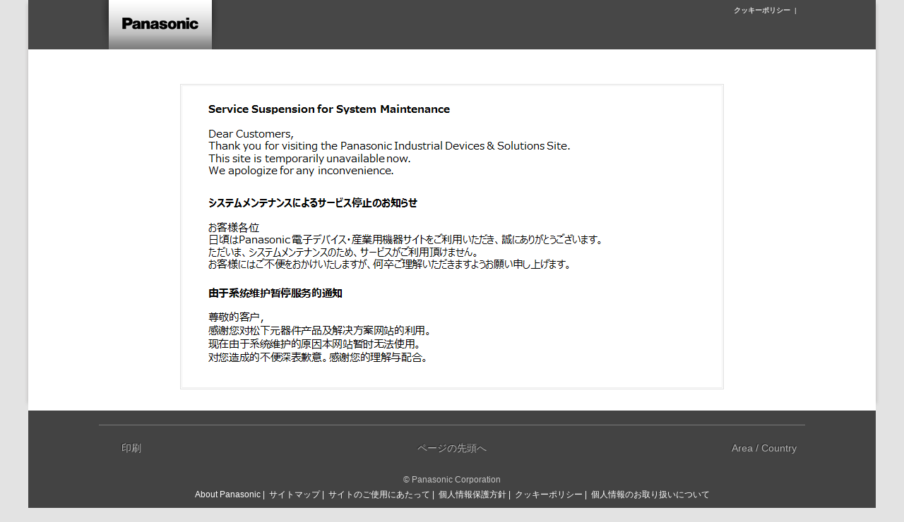

--- FILE ---
content_type: text/html
request_url: https://industrial.panasonic.com/ww/products/pt/surge-components/models?series=AWA0010&sort=asc&order=atr-ind-pAWA0000J5_51_A001
body_size: 13382
content:
<!DOCTYPE html>
<!-- saved from url=(0045)https://cms.industrial.panasonic.net/cuif/jp/ -->
<!--[if IEMobile 7]><html class="iem7"  lang="ja" dir="ltr"><![endif]-->
<!--[if lte IE 6]><html class="lt-ie9 lt-ie8 lt-ie7"  lang="ja" dir="ltr"><![endif]-->
<!--[if (IE 7)&(!IEMobile)]><html class="lt-ie9 lt-ie8"  lang="ja" dir="ltr"><![endif]-->
<!--[if IE 8]><html class="lt-ie9"  lang="ja" dir="ltr"><![endif]-->
<!--[if (gte IE 9)|(gt IEMobile 7)]><!-->
<html dir="ltr" prefix="content: http://purl.org/rss/1.0/modules/content/ dc: http://purl.org/dc/terms/ foaf: http://xmlns.com/foaf/0.1/ og: http://ogp.me/ns# rdfs: http://www.w3.org/2000/01/rdf-schema# sioc: http://rdfs.org/sioc/ns# sioct: http://rdfs.org/sioc/types# skos: http://www.w3.org/2004/02/skos/core# xsd: http://www.w3.org/2001/XMLSchema#" class="js" lang="ja"><!--<![endif]--><head>
<meta http-equiv="content-type" content="text/html; charset=UTF-8">
	<meta content="IE=11.0000" http-equiv="X-UA-Compatible">
	<meta charset="utf-8"> 
	<meta name="GENERATOR" content="MSHTML 11.00.10570.1001"> <link href="file:///cuif/jp/node/87" rel="canonical">
	<link href="file:///cuif/jp/node/87" rel="shortlink"> <link href="https://cms.industrial.panasonic.net/cuif/sites/all/themes/industrials/favicon.ico" rel="shortcut icon" type="image/vnd.microsoft.icon">
	<meta name="MobileOptimized" content="width">
	<meta name="HandheldFriendly" content="true">
	<meta name="viewport" content="width=device-width">
	<meta http-equiv="X-UA-Compatible" content="IE=edge">     
	<meta http-equiv="cleartype" content="on">

	<title>メンテナンス案内 | 電子デバイス・産業用機器 | Panasonic</title>   
	<style>
	@import url("/sorry_page/system.base.css?poukel");
	</style>
 
	<style>
	@import url("/sorry_page/jquery.ui.core.min.css?poukel");
	@import url("/sorry_page/jquery.ui.theme.min.css?poukel");
	@import url("/sorry_page/jquery.ui.slider.min.css?poukel");
	</style>
	 
	<style>
	@import url("/sorry_page/comment.css?poukel");
	@import url("/sorry_page/date.css?poukel");
	@import url("/sorry_page/datepicker.1.7.css?poukel");
	@import url("/sorry_page/field.css?poukel");
	@import url("/sorry_page/node.css?poukel");
	@import url("/sorry_page/user.css?poukel");
	@import url("/sorry_page/workflow_admin_ui.css?poukel");
	@import url("/sorry_page/views.css?poukel");
	</style>
	 
	<style>
	@import url("/sorry_page/ctools.css?poukel");
	@import url("/sorry_page/jquery.multiselect.css?poukel");
	</style>
	 
	<style>
	@import url("/sorry_page/styles.css?poukel");
	</style>
	 
	<style media="print">
	@import url("/sorry_page/print.css?poukel");
	</style>

	<link href="/sorry_page/87.css" rel="stylesheet" type="text/css" media="all">   
	<script async="" src="//www.googletagmanager.com/gtm.js?id=GTM-NT75HW"></script><script async="" src="//www.googletagmanager.com/gtm.js?id=GTM-N626RN"></script><script async="" src="//www.googletagmanager.com/gtm.js?id=GTM-NT75HW"></script><script async="" src="//www.googletagmanager.com/gtm.js?id=GTM-N626RN"></script><script src="/sorry_page/jquery_009.js"></script>
	<script src="/sorry_page/jquery_011.js"></script>
	<script src="/sorry_page/jquery_004.js"></script>
	<script src="/sorry_page/drupal.js"></script>
	<script src="/sorry_page/jquery_007.js"></script>
	<script src="/sorry_page/jquery_013.js"></script>
	<script src="/sorry_page/jquery_012.js"></script>
	<script src="/sorry_page/jquery_008.js"></script>
	<script src="/sorry_page/jquery_010.js"></script>
	<script src="/sorry_page/ecatalog.js"></script>
	<script src="/sorry_page/jquery.js"></script>
	<script src="/sorry_page/industrial_web.js"></script>
	<script src="/sorry_page/jquery_005.js"></script>
	<script src="/sorry_page/ja_ptX6Cv-rXGyS2Pe2h1nLuU__wBVAy9OVh-dtxeQJZXc.js"></script>
	<script src="/sorry_page/jquery-ui.js"></script>
	<script src="/sorry_page/jquery_015.js"></script>
	<script src="/sorry_page/jquery.js"></script>
	<script src="/sorry_page/jquery_014.js"></script>
	<script src="/sorry_page/selectivizr-min.js"></script>
	<script src="/sorry_page/jquery_003.js"></script>
	<script src="/sorry_page/jquery_002.js"></script>
	<script src="/sorry_page/jquery_006.js"></script>
	<script src="/sorry_page/script.js"></script>
	<script src="/sorry_page/jQueryAutoHeight.js"></script>
	<script src="/sorry_page/search-form.js"></script>
	<script src="/sorry_page/87.js"></script>
	<script>jQuery.extend(Drupal.settings, {"basePath":"\/cuif\/","pathPrefix":"jp\/","ajaxPageState":{"theme":"industrials","theme_token":"qdiXetdmpMRr7GYeX1a1Ojtav_eelLxf5zDPStwwFhk","js":{"sites\/all\/modules\/contrib\/jquery_update\/replace\/jquery\/1.7\/jquery.min.js":1,"misc\/jquery.once.js":1,"misc\/ui\/jquery.effects.core.min.js":1,"misc\/drupal.js":1,"sites\/all\/modules\/contrib\/jquery_update\/replace\/ui\/ui\/minified\/jquery.ui.effect.min.js":1,"sites\/all\/modules\/contrib\/jquery_update\/replace\/ui\/ui\/minified\/jquery.ui.core.min.js":1,"sites\/all\/modules\/contrib\/jquery_update\/replace\/ui\/ui\/minified\/jquery.ui.widget.min.js":1,"sites\/all\/modules\/contrib\/jquery_update\/replace\/ui\/ui\/minified\/jquery.ui.mouse.min.js":1,"sites\/all\/modules\/contrib\/jquery_update\/replace\/ui\/ui\/minified\/jquery.ui.slider.min.js":1,"sites\/all\/modules\/custom\/ecatalog\/js\/ecatalog.js":1,"sites\/all\/modules\/custom\/industrial_web\/..\/..\/..\/libraries\/jquery\/jquery.customSelect.min.js":1,"sites\/all\/modules\/custom\/industrial_web\/js\/industrial_web.js":1,"sites\/all\/modules\/custom\/industrial_web\/..\/..\/contrib\/jquery_update\/replace\/ui\/ui\/jquery.ui.tabs.js":1,"public:\/\/languages\/ja_ptX6Cv-rXGyS2Pe2h1nLuU__wBVAy9OVh-dtxeQJZXc.js":1,"sites\/all\/modules\/contrib\/jquery_update\/replace\/ui\/ui\/minified\/jquery-ui.min.js":1,"sites\/all\/libraries\/jquery\/ui_multiselect\/jquery.multiselect.min.js":1,"https:\/\/cms.industrial.panasonic.net\/cuif\/sites\/all\/libraries\/jquery\/jquery.customSelect.min.js":1,"sites\/all\/libraries\/jquery\/browser-plugin\/dist\/jquery.browser.min.js":1,"sites\/all\/libraries\/selectivizr\/selectivizr-min.js":1,"sites\/all\/libraries\/jquery\/jquery.jcarousel.0.3.0.min.js":1,"sites\/all\/libraries\/jqueryfeeds\/jquery.feeds.min.js":1,"sites\/all\/themes\/industrials\/js\/jquery.truncatr.js":1,"sites\/all\/themes\/industrials\/js\/script.js":1,"sites\/all\/themes\/industrials\/js\/jQueryAutoHeight.js":1,"sites\/all\/themes\/industrials\/js\/search-form.js":1,"public:\/\/cpn\/87.js":1},"css":{"modules\/system\/system.base.css":1,"modules\/system\/system.menus.css":1,"modules\/system\/system.messages.css":1,"modules\/system\/system.theme.css":1,"misc\/ui\/jquery.ui.core.css":1,"misc\/ui\/jquery.ui.theme.css":1,"misc\/ui\/jquery.ui.slider.css":1,"modules\/comment\/comment.css":1,"sites\/all\/modules\/contrib\/date\/date_api\/date.css":1,"sites\/all\/modules\/contrib\/date\/date_popup\/themes\/datepicker.1.7.css":1,"modules\/field\/theme\/field.css":1,"modules\/node\/node.css":1,"modules\/user\/user.css":1,"sites\/all\/modules\/custom\/workflow\/workflow_admin_ui\/workflow_admin_ui.css":1,"sites\/all\/modules\/contrib\/views\/css\/views.css":1,"sites\/all\/modules\/contrib\/ctools\/css\/ctools.css":1,"sites\/all\/libraries\/jquery\/ui_multiselect\/jquery.multiselect.css":1,"sites\/all\/modules\/custom\/industrial_web\/css\/industrial_web.css":1,"sites\/all\/themes\/industrials\/system.menus.css":1,"sites\/all\/themes\/industrials\/system.messages.css":1,"sites\/all\/themes\/industrials\/system.theme.css":1,"sites\/all\/themes\/industrials\/css\/styles.css":1,"sites\/all\/themes\/industrials\/css\/print.css":1,"cpn_node_87":1}}});</script>
	<!--[if lt IE 9]>
	  <script src="/cuif/sites/all/themes/zen/js/html5-respond.js"></script>
	  <![endif]--> 
</head>


<body class="html front not-logged-in no-sidebars page-node page-node- page-node-87 node-type-error-page i18n-ja industrial_web">
	<!-- Google Tag Manager --> 
    <noscript>&lt;iframe src="//www.googletagmanager.com/ns.html?id=GTM-N626RN" height="0" width="0" style="display:none;visibility:hidden"&gt;&lt;/iframe&gt;</noscript>
	<script>
		(function(w,d,s,l,i){w[l]=w[l]||[];w[l].push({'gtm.start':new Date().getTime(),event:'gtm.js'});var f=d.getElementsByTagName(s)[0],j=d.createElement(s),dl=l!='dataLayer'?'&l='+l:'';j.async=true;j.src='//www.googletagmanager.com/gtm.js?id='+i+dl;f.parentNode.insertBefore(j,f);})(window,document,'script','dataLayer','GTM-N626RN');</script>
     	<!-- End Google Tag Manager -->     <!-- Local Google Tag Manager -->
	<script>dataLayer=[];</script>
	<noscript>&lt;iframe src="//www.googletagmanager.com/ns.html?id=GTM-NT75HW" height="0" width="0" style="display:none;visibility:hidden"&gt;&lt;/iframe&gt;</noscript>
	<script>
    	(function(w,d,s,l,i){w[l]=w[l]||[];w[l].push({'gtm.start':new Date().getTime(),event:'gtm.js'});var f=d.getElementsByTagName(s)[0],j=d.createElement(s),dl=l!='dataLayer'?'&l='+l:'';j.async=true;j.src='//www.googletagmanager.com/gtm.js?id='+i+dl;f.parentNode.insertBefore(j,f);})(window,document,'script','dataLayer','GTM-NT75HW');
    </script>
     <!-- End Local Google Tag Manager -->         
	<p id="skip-link">
		<a class="element-invisible element-focusable" href="https://cms.industrial.panasonic.net/cuif/jp/#main-menu">Jump to navigation</a>
	</p><a name="page-top"></a> 
	<div id="page">
		<!--marsfinderoff: index-->
	
	<header class="header" id="header" role="banner">
		<div class="header-top nocontent" id="header-top">
			<div class="header-top-inner" id="header-top-inner">
 				<div class="header__name-and-slogan" id="name-and-slogan">
 					<a href="https://industrial.panasonic.com/jp" class="header__site-link" rel="home">ホーム</a></div>  
				<div class="navigation"><nav id="header-menu" role="navigation" aria-label="Related menu">
					<div class="item-list">
						<ul class="inline">
	  						<li class="first last"><a href="https://industrial.panasonic.com/jp/cookies-policy">クッキーポリシー</a>
	  						</li>
	  					</ul>
	  				</div></nav>
	  			</div>
	  		</div>
	  	</div>
	 	 
	</header><!--marsfinderon: index--> 
	 	 
	<div id="main"><section class="column bookmark-bar-contents" id="content" role="main"><a id="main-content"></a>            						    			    			 
<!--		<H1 class="page__title title" id="page-title">メンテナンス案内</H1>
		<ARTICLE class="node-87 node node-error-page view-mode-full clearfix" typeof="sioc:Item foaf:Document" about="/cuif/jp/node/87">
--> 
			<header>
				<span class="rdf-meta element-hidden" content="メンテナンス案内" property="dc:title"></span>
				<span class="rdf-meta element-hidden" content="0" property="sioc:num_replies" datatype="xsd:integer"></span>
			</header>

			<div class="field field-name-body field-type-text-with-summary field-label-hidden">
				<div class="field-items">
					<div class="field-item even" property="content:encoded">
						<div id="fs01-content-area">
							<div id="fs01-content"><!--[[CONTENTS AREA]]-->		 
								<div id="error">
									<div id="error-content">
										<h1>メンテナンス案内</h1>
										
										<img src="/sorry_page/Image09160.bmp">
										
									</div><!--/error-->
								</div><!--/[[CONTENTS AREA]]--><!--/fs01-content-->
							</div><!-- #fs01-content-area -->
						</div>
					</div>
				</div>
			</div>
		</section>
	</div><!--marsfinderoff: index--> 
	 	 
	<div id="main-footer"></div></div>
		<div id="footer-prefix">
			<div id="archive-button-wrapper">
				<div id="using-our-products-link"></div>
			</div>
		</div>
	<footer class="page" id="footer">
		<div class="footer-inner">
			<div class="footer-top-wrapper">
				<div class="footer-top-link" id="business-link"></div>
			</div>
		<div class="footer-bottom-wrapper">
			<div class="action-links-wrapper">
				<ul class="action-links">
					<li class="print-link"><a href="https://cms.industrial.panasonic.net/cuif/jp/">印刷</a></li>
	  				<li class="top-link"><a href="https://cms.industrial.panasonic.net/cuif/jp/#page-top">ページの先頭へ</a></li>
	  				<li class="area-country-link"><!-- 20180207 correct link START --><!-- <a href="http://www.panasonic.com/global/global-network/">-->
		              <a href="https://www.panasonic.com/global/global-network.html"><!-- 20180207 correct link END --> Area / Country </a></li>
				</ul>
			</div>
			<div class="copyright-wrapper">© Panasonic Corporation</div>
				<div class="footer-bottom-link-wrapper">
					<a href="https://www.panasonic.com/jp/corporate/is.html">About Panasonic</a>&nbsp;|&nbsp;
					<a href="https://industrial.panasonic.com/jp/sitemap">サイトマップ</a>&nbsp;|&nbsp;
					<a href="https://industrial.panasonic.com/jp/terms-of-use">サイトのご使用にあたって</a>&nbsp;|&nbsp;
					<a href="https://industrial.panasonic.com/jp/privacy">個人情報保護方針</a>&nbsp;|&nbsp;
					<a href="https://industrial.panasonic.com/jp/cookies-policy">クッキーポリシー</a>&nbsp;|&nbsp;
					<a href="https://industrial.panasonic.com/jp/personal-information">個人情報のお取り扱いについて</a>
	     		</div>
				<div id="social_media_links_div"></div>
			</div>
		</div>
	</footer>


</body></html>

--- FILE ---
content_type: text/css
request_url: https://industrial.panasonic.com/sorry_page/system.base.css?poukel
body_size: 1138
content:
#autocomplete {
	border: 1px solid currentColor; border-image: none; overflow: hidden; position: absolute; z-index: 100;
}
#autocomplete ul {
	list-style: none; margin: 0px; padding: 0px;
}
#autocomplete li {
	background: rgb(255, 255, 255); color: rgb(0, 0, 0); white-space: pre; cursor: default; -ms-zoom: 1;
}
html.js input.form-autocomplete {
	background-position: 100%; background-image: url("../../misc/throbber-inactive.png"); background-repeat: no-repeat;
}
html.js input.throbbing {
	background-position: 100%; background-image: url("../../misc/throbber-active.gif");
}
html.js fieldset.collapsed {
	height: 1em; border-right-width: 0px; border-bottom-width: 0px; border-left-width: 0px;
}
html.js fieldset.collapsed .fieldset-wrapper {
	display: none;
}
fieldset.collapsible {
	position: relative;
}
fieldset.collapsible .fieldset-legend {
	display: block;
}
.form-textarea-wrapper textarea {
	margin: 0px; width: 100%; display: block; box-sizing: border-box; -moz-box-sizing: border-box; -webkit-box-sizing: border-box;
}
.resizable-textarea .grippie {
	background: url("../../misc/grippie.png") no-repeat center 2px rgb(238, 238, 238); border-width: 0px 1px 1px; border-style: solid; border-color: rgb(221, 221, 221); border-image: none; height: 9px; overflow: hidden; cursor: s-resize;
}
body.drag {
	cursor: move;
}
.draggable a.tabledrag-handle {
	height: 1.7em; overflow: hidden; text-decoration: none; margin-left: -1em; float: left; cursor: move;
}
a.tabledrag-handle:hover {
	text-decoration: none;
}
a.tabledrag-handle .handle {
	background: url("../../misc/draggable.png") no-repeat 6px 9px; margin: -0.4em 0.5em; padding: 0.42em 0.5em; width: 13px; height: 13px;
}
a.tabledrag-handle-hover .handle {
	background-position: 6px -11px;
}
div.indentation {
	margin: -0.4em 0.2em -0.4em -0.4em; padding: 0.42em 0px 0.42em 0.6em; width: 20px; height: 1.7em; float: left;
}
div.tree-child {
	background: url("../../misc/tree.png") no-repeat 11px;
}
div.tree-child-last {
	background: url("../../misc/tree-bottom.png") no-repeat 11px;
}
div.tree-child-horizontal {
	background: url("../../misc/tree.png") no-repeat -11px;
}
.tabledrag-toggle-weight-wrapper {
	text-align: right;
}
table.sticky-header {
	margin-top: 0px; background-color: rgb(255, 255, 255);
}
.progress .bar {
	border: 1px solid currentColor; border-image: none; background-color: rgb(255, 255, 255);
}
.progress .filled {
	width: 5px; height: 1.5em; background-color: rgb(0, 0, 0);
}
.progress .percentage {
	float: right;
}
.ajax-progress {
	display: inline-block;
}
.ajax-progress .throbber {
	background: url("../../misc/throbber-active.gif") no-repeat 0px; margin: 2px; width: 15px; height: 15px; float: left;
}
.ajax-progress .message {
	padding-left: 20px;
}
tr .ajax-progress .throbber {
	margin: 0px 2px;
}
.ajax-progress-bar {
	width: 16em;
}
.container-inline div {
	display: inline;
}
.container-inline label {
	display: inline;
}
.container-inline .fieldset-wrapper {
	display: block;
}
.nowrap {
	white-space: nowrap;
}
html.js .js-hide {
	display: none;
}
.element-hidden {
	display: none;
}
.element-invisible {
	height: 1px; overflow: hidden; position: absolute !important; clip: rect(1px, 1px, 1px, 1px);
}
.element-invisible.element-focusable:active {
	height: auto; overflow: visible; position: static !important; clip: auto;
}
.element-invisible.element-focusable:focus {
	height: auto; overflow: visible; position: static !important; clip: auto;
}
.clearfix::after {
	height: 0px; clear: both; display: block; visibility: hidden; content: ".";
}
* html .clearfix {
	height: 1%;
}
*:first-child + html .clearfix {
	min-height: 1%;
}


--- FILE ---
content_type: text/css
request_url: https://industrial.panasonic.com/sorry_page/comment.css?poukel
body_size: 138
content:
#comments {
	margin-top: 15px;
}
.indented {
	margin-left: 25px;
}
.comment-unpublished {
	background-color: rgb(255, 244, 244);
}
.comment-preview {
	background-color: rgb(255, 255, 234);
}


--- FILE ---
content_type: text/css
request_url: https://industrial.panasonic.com/sorry_page/ctools.css?poukel
body_size: 268
content:
.ctools-locked {
	padding: 1em; border: 1px solid red; border-image: none; color: red;
}
.ctools-owns-lock {
	background: 0px 0px rgb(255, 255, 221); padding: 1em; border: 1px solid rgb(240, 192, 32); border-image: none;
}
a.ctools-ajaxing {
	background: url("../images/status-active.gif") no-repeat right; padding-right: 18px !important;
}
input.ctools-ajaxing {
	background: url("../images/status-active.gif") no-repeat right; padding-right: 18px !important;
}
button.ctools-ajaxing {
	background: url("../images/status-active.gif") no-repeat right; padding-right: 18px !important;
}
select.ctools-ajaxing {
	background: url("../images/status-active.gif") no-repeat right; padding-right: 18px !important;
}
div.ctools-ajaxing {
	background: url("../images/status-active.gif") no-repeat center; width: 18px; float: left;
}


--- FILE ---
content_type: text/css
request_url: https://industrial.panasonic.com/sorry_page/styles.css?poukel
body_size: 50057
content:
@font-face {
	font-family: Open Sans Condensed;
	src: local("?"), url(../fonts/opensans-condensedbold-webfont.woff) format("woff"), url(../../fonts/opensans-condensedbold-webfont.ttf) format("truetype");
	font-weight: bold;
	font-style: normal;
	unicode-range: U+0000-017F,U+01A0-01A1,U+01AF-01B0,U+0300-0301,U+0303,U+0309,U+030F,U+0323,U+0384-03CE,U+0400-0513,U+1EA0-1EF9,U+2013-2014,U+2018-201A,U+201C-201E,U+2022,U+2039-203A,U+20AB-20AC;
}
* {
	box-sizing: border-box; -moz-box-sizing: border-box; -webkit-box-sizing: border-box;
}
article {
	display: block;
}
aside {
	display: block;
}
details {
	display: block;
}
figcaption {
	display: block;
}
figure {
	display: block;
}
footer {
	display: block;
}
header {
	display: block;
}
main {
	display: block;
}
nav {
	display: block;
}
section {
	display: block;
}
summary {
	display: block;
}
audio {
	display: inline-block;
}
canvas {
	display: inline-block;
}
video {
	display: inline-block;
}
audio:not([controls]) {
	height: 0px; display: none;
}
[hidden] {
	display: none;
}
html {
	line-height: 1.5em; font-family: Arial,Helvetica,"Nimbus Sans L",sans-serif; font-size: 100%; -ms-text-size-adjust: 100%; -webkit-text-size-adjust: 100%;
}
body {
	margin: 0px; padding: 0px;
}
a:focus {
	outline: dotted thin;
}
a:active {
	outline: 0px;
}
a:hover {
	outline: 0px;
}
p {
	margin: 1.5em 0px;
}
pre {
	margin: 1.5em 0px;
}
blockquote {
	margin: 1.5em 30px;
}
h1 {
	line-height: 1.5em; font-size: 2em; margin-top: 0.75em; margin-bottom: 0.75em;
}
h2 {
	line-height: 2em; font-size: 1.5em; margin-top: 1em; margin-bottom: 1em;
}
h3 {
	line-height: 1.28em; font-size: 1.17em; margin-top: 1.28em; margin-bottom: 1.28em;
}
h4 {
	line-height: 1.5em; font-size: 1em; margin-top: 1.5em; margin-bottom: 1.5em;
}
h5 {
	line-height: 1.8em; font-size: 0.83em; margin-top: 1.8em; margin-bottom: 1.8em;
}
h6 {
	line-height: 2.23em; font-size: 0.67em; margin-top: 2.23em; margin-bottom: 2.23em;
}
abbr[title] {
	border-bottom-color: currentColor; border-bottom-width: 1px; border-bottom-style: dotted;
}
b {
	font-weight: bold;
}
strong {
	font-weight: bold;
}
dfn {
	font-style: italic;
}
hr {
	margin: 1.5em 0px; border: 1px solid rgb(102, 102, 102); border-image: none; height: 0px; box-sizing: content-box; -moz-box-sizing: content-box; -webkit-box-sizing: content-box;
}
mark {
	background: rgb(255, 255, 0); color: rgb(0, 0, 0);
}
code {
	line-height: 1.5em; font-family: "Courier New","DejaVu Sans Mono",monospace,sans-serif; font-size: 1em;
}
kbd {
	line-height: 1.5em; font-family: "Courier New","DejaVu Sans Mono",monospace,sans-serif; font-size: 1em;
}
pre {
	line-height: 1.5em; font-family: "Courier New","DejaVu Sans Mono",monospace,sans-serif; font-size: 1em;
}
samp {
	line-height: 1.5em; font-family: "Courier New","DejaVu Sans Mono",monospace,sans-serif; font-size: 1em;
}
tt {
	line-height: 1.5em; font-family: "Courier New","DejaVu Sans Mono",monospace,sans-serif; font-size: 1em;
}
var {
	line-height: 1.5em; font-family: "Courier New","DejaVu Sans Mono",monospace,sans-serif; font-size: 1em;
}
pre {
	white-space: pre-wrap;
}
q {
	quotes: "�g" "�h" "�e" "�f";
}
small {
	font-size: 80%;
}
sub {
	line-height: 0; font-size: 75%; vertical-align: baseline; position: relative;
}
sup {
	line-height: 0; font-size: 75%; vertical-align: baseline; position: relative;
}
sup {
	top: -0.5em;
}
sub {
	bottom: -0.25em;
}
dl {
	margin: 1.5em 0px;
}
menu {
	margin: 1.5em 0px;
}
ol {
	margin: 1.5em 0px;
}
ul {
	margin: 1.5em 0px;
}
ol ol {
	margin: 0px;
}
ol ul {
	margin: 0px;
}
ul ol {
	margin: 0px;
}
ul ul {
	margin: 0px;
}
dd {
	margin: 0px 0px 0px 30px;
}
menu {
	padding: 0px 0px 0px 30px;
}
ol {
	padding: 0px 0px 0px 30px;
}
ul {
	padding: 0px 0px 0px 30px;
}
img {
	border: 0px currentColor; border-image: none; width: auto; height: auto; max-width: 100%;
}
svg:not(:root) {
	overflow: hidden;
}
figure {
	margin: 0px;
}
fieldset {
	margin: 0px 2px; padding: 0.46em 0.91em 0.91em; border: 0.06em solid rgb(192, 192, 192);
}
legend {
	padding: 0px; border: 0px currentColor; border-image: none;
}
button {
	margin: 0px; font-family: inherit; font-size: 100%; max-width: 100%; box-sizing: border-box; -moz-box-sizing: border-box; -webkit-box-sizing: border-box;
}
input {
	margin: 0px; font-family: inherit; font-size: 100%; max-width: 100%; box-sizing: border-box; -moz-box-sizing: border-box; -webkit-box-sizing: border-box;
}
select {
	margin: 0px; font-family: inherit; font-size: 100%; max-width: 100%; box-sizing: border-box; -moz-box-sizing: border-box; -webkit-box-sizing: border-box;
}
textarea {
	margin: 0px; font-family: inherit; font-size: 100%; max-width: 100%; box-sizing: border-box; -moz-box-sizing: border-box; -webkit-box-sizing: border-box;
}
button {
	line-height: normal;
}
input {
	line-height: normal;
}
button {
	text-transform: none;
}
select {
	text-transform: none;
}
button {
	cursor: pointer; -webkit-appearance: button;
}
html input[type='button'] {
	cursor: pointer; -webkit-appearance: button;
}
input[type='reset'] {
	cursor: pointer; -webkit-appearance: button;
}
input[type='submit'] {
	cursor: pointer; -webkit-appearance: button;
}
button[disabled] {
	cursor: default;
}
html input[disabled] {
	cursor: default;
}
input[type='checkbox'] {
	padding: 0px; box-sizing: border-box; -moz-box-sizing: border-box; -webkit-box-sizing: border-box;
}
input[type='radio'] {
	padding: 0px; box-sizing: border-box; -moz-box-sizing: border-box; -webkit-box-sizing: border-box;
}
input[type='search'] {
	box-sizing: content-box; -moz-box-sizing: content-box; -webkit-box-sizing: content-box; -webkit-appearance: textfield;
}
textarea {
	overflow: auto; vertical-align: top;
}
label {
	font-weight: bold; display: block;
}
table {
	margin-top: 1.5em; margin-bottom: 1.5em; border-collapse: collapse; border-spacing: 0;
}
#page {
	margin: 0px auto; width: 1200px; max-width: 1200px;
}
#footer {
	margin: 0px auto; width: 1200px; max-width: 1200px;
}
#footer-prefix {
	margin: 0px auto; width: 1200px; max-width: 1200px;
}
#header .header-top-inner {
	margin-right: auto; margin-left: auto; max-width: 976px;
}
#header .header-bottom-inner {
	margin-right: auto; margin-left: auto; max-width: 976px;
}
#main {
	margin-right: auto; margin-left: auto; max-width: 976px;
}
html {
	height: 100%;
}
body {
	height: 100%;
}
#page {
	height: auto !important; clear: both; margin-bottom: -276px; min-height: 100%;
}
#page #main-footer {
	height: 276px;
}
#footer {
	height: 276px; clear: both; position: relative;
}
#header .header-top {
	overflow: auto;
}
#page {
	overflow: auto;
}
#main {
	margin-right: auto; margin-left: auto; max-width: 976px;
}
#main::before {
	display: table; content: " ";
}
#main::after {
	display: table; content: " ";
}
#main::after {
	clear: both;
}
#content {
	width: 100%; margin-right: 2.04%; float: left; display: block;
}
:last-child#content {
	margin-right: 0px;
}
.one-sidebar #content {
	width: 74.48%; margin-right: 2.04%; float: left; display: block;
}
.one-sidebar :last-child#content {
	margin-right: 0px;
}
.lt-ie9 .one-sidebar.sidebar-first #content {
	margin-right: 0px;
}
.lt-ie9 .one-sidebar.sidebar-second .region-sidebar-second {
	margin-right: 0px;
}
.two-sidebars #content {
	width: 48.97%; margin-right: 2.04%; float: left; display: block;
}
.two-sidebars :last-child#content {
	margin-right: 0px;
}
.region-sidebar-first {
	width: 23.46%; margin-right: 2.04%; float: left; display: block;
}
.region-sidebar-second {
	width: 23.46%; margin-right: 2.04%; float: left; display: block;
}
:last-child.region-sidebar-first {
	margin-right: 0px;
}
:last-child.region-sidebar-second {
	margin-right: 0px;
}
@media screen and (max-width:1200px)
{
#page {
	width: 1024px;
}
#footer {
	width: 1024px;
}
#footer-prefix {
	width: 1024px;
}
#header .header-top-inner {
	margin-right: 24px; margin-left: 24px;
}
#header .header-bottom-inner {
	margin-right: 24px; margin-left: 24px;
}
#main {
	margin-right: 24px; margin-left: 24px;
}
}
.with-wireframes #header {
	outline: rgb(204, 204, 204) solid 1px;
}
.with-wireframes #main {
	outline: rgb(204, 204, 204) solid 1px;
}
.with-wireframes #content {
	outline: rgb(204, 204, 204) solid 1px;
}
.with-wireframes #navigation {
	outline: rgb(204, 204, 204) solid 1px;
}
.with-wireframes .region-sidebar-first {
	outline: rgb(204, 204, 204) solid 1px;
}
.with-wireframes .region-sidebar-second {
	outline: rgb(204, 204, 204) solid 1px;
}
.with-wireframes #footer {
	outline: rgb(204, 204, 204) solid 1px;
}
.with-wireframes .region-bottom {
	outline: rgb(204, 204, 204) solid 1px;
}
.element-invisible {
	width: 1px; height: 1px; overflow: hidden; position: absolute !important; clip: rect(1px, 1px, 1px, 1px);
}
.element-focusable {
	width: 1px; height: 1px; overflow: hidden; position: absolute !important; clip: rect(1px, 1px, 1px, 1px);
}
#navigation .block-menu .block__title {
	width: 1px; height: 1px; overflow: hidden; position: absolute !important; clip: rect(1px, 1px, 1px, 1px);
}
#navigation .block-menu-block .block__title {
	width: 1px; height: 1px; overflow: hidden; position: absolute !important; clip: rect(1px, 1px, 1px, 1px);
}
.element-focusable:active {
	width: auto; height: auto; overflow: auto; position: static !important; clip: auto;
}
.element-focusable:focus {
	width: auto; height: auto; overflow: auto; position: static !important; clip: auto;
}
#skip-link {
	margin: 0px;
}
#skip-link a {
	padding: 2px 0px 3px; width: 100%; text-align: center; color: rgb(255, 255, 255); display: block; background-color: rgb(102, 102, 102);
}
#skip-link a:visited {
	padding: 2px 0px 3px; width: 100%; text-align: center; color: rgb(255, 255, 255); display: block; background-color: rgb(102, 102, 102);
}
.header__logo {
	margin: 0px; padding: 0px; float: left;
}
.header__logo-image {
	vertical-align: bottom;
}
.header__name-and-slogan {
	float: left;
}
.header__site-name {
	margin: 0px; line-height: 1.5em; font-size: 2em;
}
.header__site-link:link {
	color: rgb(0, 0, 0); text-decoration: none;
}
.header__site-link:visited {
	color: rgb(0, 0, 0); text-decoration: none;
}
.header__site-link:hover {
	text-decoration: underline;
}
.header__site-link:focus {
	text-decoration: underline;
}
.header__site-slogan {
	margin: 0px;
}
.header__secondary-menu {
	float: right;
}
.header__region {
	clear: both;
}
#navigation .block {
	margin-bottom: 0px;
}
#navigation .links {
	margin: 0px; padding: 0px; text-align: left;
}
#navigation .menu {
	margin: 0px; padding: 0px; text-align: left;
}
#navigation .links li {
	padding: 0px 10px 0px 0px; float: left; list-style-type: none; list-style-image: none;
}
#navigation .menu li {
	padding: 0px 10px 0px 0px; float: left; list-style-type: none; list-style-image: none;
}
.breadcrumb ol {
	margin: 0px; padding: 0px;
}
.breadcrumb li {
	margin: 0px; padding: 0px; display: inline; list-style-type: none;
}
.page__title {
	margin: 0px;
}
.node__title {
	margin: 0px;
}
.block__title {
	margin: 0px;
}
.comments__title {
	margin: 0px;
}
.comments__form-title {
	margin: 0px;
}
.comment__title {
	margin: 0px;
}
.messages {
	background-position: 8px 8px; margin: 1.5em 0px; padding: 10px 10px 10px 50px; border: 1px solid rgb(187, 238, 119); border-image: none; background-image: url("[data-uri]"); background-repeat: no-repeat;
}
.messages--status {
	background-position: 8px 8px; margin: 1.5em 0px; padding: 10px 10px 10px 50px; border: 1px solid rgb(187, 238, 119); border-image: none; background-image: url("[data-uri]"); background-repeat: no-repeat;
}
.messages--warning {
	background-position: 8px 8px; margin: 1.5em 0px; padding: 10px 10px 10px 50px; border: 1px solid rgb(187, 238, 119); border-image: none; background-image: url("[data-uri]"); background-repeat: no-repeat;
}
.messages--error {
	background-position: 8px 8px; margin: 1.5em 0px; padding: 10px 10px 10px 50px; border: 1px solid rgb(187, 238, 119); border-image: none; background-image: url("[data-uri]"); background-repeat: no-repeat;
}
.messages--warning {
	border-color: rgb(238, 221, 85); background-image: url("[data-uri]");
}
.messages--error {
	border-color: rgb(237, 84, 29); background-image: url("[data-uri]");
}
.messages__list {
	margin: 0px;
}
.messages__item {
	list-style-image: none;
}
.messages--error p.error {
	color: rgb(51, 51, 51);
}
.ok {
	color: rgb(35, 70, 0); background-color: rgb(248, 255, 240);
}
.messages--status {
	color: rgb(35, 70, 0); background-color: rgb(248, 255, 240);
}
.warning {
	color: rgb(136, 68, 0); background-color: rgb(255, 252, 229);
}
.messages--warning {
	color: rgb(136, 68, 0); background-color: rgb(255, 252, 229);
}
.error {
	color: rgb(140, 46, 11); background-color: rgb(254, 245, 241);
}
.messages--error {
	color: rgb(140, 46, 11); background-color: rgb(254, 245, 241);
}
.tabs-primary {
	list-style: none; margin: 1.5em 0px; padding: 0px 2px; border-bottom-color: rgb(187, 187, 187); border-bottom-width: 1px; border-bottom-style: solid; white-space: nowrap; background-image: linear-gradient(to top, rgb(187, 187, 187) 1px, transparent 1px);
}
.tabs-secondary {
	list-style: none; margin: 1.5em 0px; padding: 0px 2px; border-bottom-color: rgb(187, 187, 187); border-bottom-width: 1px; border-bottom-style: solid; white-space: nowrap; background-image: linear-gradient(to top, rgb(187, 187, 187) 1px, transparent 1px);
}
.tabs-primary::before {
	display: table; content: " ";
}
.tabs-secondary::before {
	display: table; content: " ";
}
.tabs-primary::after {
	display: table; content: " ";
}
.tabs-secondary::after {
	display: table; content: " ";
}
.tabs-primary::after {
	clear: both;
}
.tabs-secondary::after {
	clear: both;
}
.tabs-primary__tab {
	margin: 0px 3px; float: left;
}
.tabs-primary__tab.is-active {
	margin: 0px 3px; float: left;
}
.tabs-secondary__tab {
	margin: 0px 3px; float: left;
}
.tabs-secondary__tab.is-active {
	margin: 0px 3px; float: left;
}
a.tabs-primary__tab-link {
	border-width: 1px 0px 0px 1px; border-style: solid none none solid; border-color: rgb(233, 233, 233) currentColor currentColor rgb(233, 233, 233); border-image: none; line-height: 1.5em; text-decoration: none; display: block;
}
a.tabs-primary__tab-link.is-active {
	border-width: 1px 0px 0px 1px; border-style: solid none none solid; border-color: rgb(233, 233, 233) currentColor currentColor rgb(233, 233, 233); border-image: none; line-height: 1.5em; text-decoration: none; display: block;
}
a.tabs-secondary__tab-link {
	border-width: 1px 0px 0px 1px; border-style: solid none none solid; border-color: rgb(233, 233, 233) currentColor currentColor rgb(233, 233, 233); border-image: none; line-height: 1.5em; text-decoration: none; display: block;
}
a.tabs-secondary__tab-link.is-active {
	border-width: 1px 0px 0px 1px; border-style: solid none none solid; border-color: rgb(233, 233, 233) currentColor currentColor rgb(233, 233, 233); border-image: none; line-height: 1.5em; text-decoration: none; display: block;
}
.tabs-primary__tab {
	border-width: 1px 1px 0px; border-style: solid solid none; border-color: rgb(187, 187, 187) rgb(187, 187, 187) currentColor; border-image: none; border-top-left-radius: 4px; border-top-right-radius: 4px;
}
.tabs-primary__tab.is-active {
	border-width: 1px 1px 0px; border-style: solid solid none; border-color: rgb(187, 187, 187) rgb(187, 187, 187) currentColor; border-image: none; border-top-left-radius: 4px; border-top-right-radius: 4px;
}
.tabs-primary__tab.is-active {
	border-bottom-color: rgb(255, 255, 255);
}
a.tabs-primary__tab-link {
	padding: 0px 1em; transition:background-color 0.3s; text-align: center; color: rgb(51, 51, 51); letter-spacing: 1px; border-top-left-radius: 4px; border-top-right-radius: 4px; background-color: rgb(222, 222, 222); -webkit-transition: background-color 0.3s; -moz-transition: background-color 0.3s;
}
a.tabs-primary__tab-link.is-active {
	padding: 0px 1em; transition:background-color 0.3s; text-align: center; color: rgb(51, 51, 51); letter-spacing: 1px; border-top-left-radius: 4px; border-top-right-radius: 4px; background-color: rgb(222, 222, 222); -webkit-transition: background-color 0.3s; -moz-transition: background-color 0.3s;
}
a.tabs-primary__tab-link:hover {
	border-color: rgb(242, 242, 242); background-color: rgb(233, 233, 233);
}
a.tabs-primary__tab-link:focus {
	border-color: rgb(242, 242, 242); background-color: rgb(233, 233, 233);
}
a.tabs-primary__tab-link:active {
	border-color: rgb(255, 255, 255); background-image: linear-gradient(rgb(233, 233, 233), rgba(233, 233, 233, 0)); background-color: transparent;
}
a.tabs-primary__tab-link.is-active {
	border-color: rgb(255, 255, 255); background-image: linear-gradient(rgb(233, 233, 233), rgba(233, 233, 233, 0)); background-color: transparent;
}
.tabs-secondary {
	font-size: 0.9em; margin-top: -1.5em;
}
.tabs-secondary__tab {
	margin: 0.75em 3px;
}
.tabs-secondary__tab.is-active {
	margin: 0.75em 3px;
}
a.tabs-secondary__tab-link {
	padding: 0px 0.5em; border-radius: 0.75em; transition:background-color 0.3s; color: rgb(102, 102, 102); background-color: rgb(242, 242, 242); -webkit-transition: background-color 0.3s; -moz-transition: background-color 0.3s; -moz-border-radius: 0.75em; -webkit-border-radius: 0.75em;
}
a.tabs-secondary__tab-link.is-active {
	padding: 0px 0.5em; border-radius: 0.75em; transition:background-color 0.3s; color: rgb(102, 102, 102); background-color: rgb(242, 242, 242); -webkit-transition: background-color 0.3s; -moz-transition: background-color 0.3s; -moz-border-radius: 0.75em; -webkit-border-radius: 0.75em;
}
a.tabs-secondary__tab-link:hover {
	border-color: rgb(153, 153, 153); color: rgb(51, 51, 51); background-color: rgb(222, 222, 222);
}
a.tabs-secondary__tab-link:focus {
	border-color: rgb(153, 153, 153); color: rgb(51, 51, 51); background-color: rgb(222, 222, 222);
}
a.tabs-secondary__tab-link:active {
	border-color: rgb(0, 0, 0); color: rgb(255, 255, 255); background-color: rgb(102, 102, 102);
}
a.tabs-secondary__tab-link.is-active {
	border-color: rgb(0, 0, 0); color: rgb(255, 255, 255); background-color: rgb(102, 102, 102);
}
.inline {
	padding: 0px; display: inline;
}
.inline li {
	padding: 0px 1em 0px 0px; display: inline; list-style-type: none;
}
span.field-label {
	padding: 0px 1em 0px 0px;
}
.more-link {
	text-align: right;
}
.more-help-link {
	text-align: right;
}
.more-help-link a {
	background-position: 0px 50%; padding: 1px 0px 1px 20px; background-image: url("[data-uri]"); background-repeat: no-repeat;
}
.pager {
	padding: 0px; text-align: center; clear: both;
}
.pager-item {
	padding: 0px 0.5em; display: inline; list-style-type: none; background-image: none;
}
.pager-first {
	padding: 0px 0.5em; display: inline; list-style-type: none; background-image: none;
}
.pager-previous {
	padding: 0px 0.5em; display: inline; list-style-type: none; background-image: none;
}
.pager-next {
	padding: 0px 0.5em; display: inline; list-style-type: none; background-image: none;
}
.pager-last {
	padding: 0px 0.5em; display: inline; list-style-type: none; background-image: none;
}
.pager-ellipsis {
	padding: 0px 0.5em; display: inline; list-style-type: none; background-image: none;
}
.pager-current {
	padding: 0px 0.5em; display: inline; list-style-type: none; background-image: none;
}
.pager-current {
	font-weight: bold;
}
.block {
	margin-bottom: 1.5em;
}
.menu__item.is-leaf {
	list-style-type: square; list-style-image: url("[data-uri]");
}
.menu__item.is-expanded {
	list-style-type: circle; list-style-image: url("[data-uri]");
}
.menu__item.is-collapsed {
	list-style-type: disc; list-style-image: url("[data-uri]");
}
.menu a.active {
	color: rgb(0, 0, 0);
}
.new {
	color: rgb(204, 0, 0); background-color: transparent;
}
.update {
	color: rgb(204, 0, 0); background-color: transparent;
}
.unpublished {
	height: 0px; text-align: center; color: rgb(216, 216, 216); text-transform: uppercase; line-height: 1; overflow: visible; font-family: Impact, "Arial Narrow", Helvetica, sans-serif; font-size: 75px; font-weight: bold; -ms-word-wrap: break-word; background-color: transparent;
}
.comments {
	margin: 1.5em 0px;
}
.comment-preview {
	background-color: rgb(255, 255, 234);
}
.comment .permalink {
	text-transform: uppercase; font-size: 75%;
}
.indented {
	margin-left: 30px;
}
.form-item {
	margin: 1.5em 0px;
}
.form-checkboxes .form-item {
	margin: 0px;
}
.form-radios .form-item {
	margin: 0px;
}
tr.odd .form-item {
	margin: 0px;
}
tr.even .form-item {
	margin: 0px;
}
.form-item input.error {
	border: 1px solid rgb(204, 0, 0); border-image: none;
}
.form-item textarea.error {
	border: 1px solid rgb(204, 0, 0); border-image: none;
}
.form-item select.error {
	border: 1px solid rgb(204, 0, 0); border-image: none;
}
.form-item .description {
	font-size: 0.85em;
}
.form-type-radio .description {
	margin-left: 2.4em;
}
.form-type-checkbox .description {
	margin-left: 2.4em;
}
.form-required {
	color: rgb(204, 0, 0);
}
label.option {
	font-weight: normal; display: inline;
}
.password-parent {
	margin: 0px;
}
.confirm-parent {
	margin: 0px;
}
#user-login-form {
	text-align: left;
}
.openid-links {
	margin-bottom: 0px;
}
.openid-link {
	margin-top: 1.5em;
}
.user-link {
	margin-top: 1.5em;
}
html.js #user-login-form li.openid-link {
	margin-left: -20px;
}
#user-login-form li.openid-link {
	margin-left: -20px;
}
#user-login ul {
	margin: 1.5em 0px;
}
form th {
	text-align: left; padding-right: 1em; border-bottom-color: rgb(204, 204, 204); border-bottom-width: 3px; border-bottom-style: solid;
}
form tbody {
	border-top-color: rgb(204, 204, 204); border-top-width: 1px; border-top-style: solid;
}
form table ul {
	margin: 0px;
}
tr.even {
	padding: 0.1em 0.6em; border-bottom-color: rgb(204, 204, 204); border-bottom-width: 1px; border-bottom-style: solid; background-color: rgb(238, 238, 238);
}
tr.odd {
	padding: 0.1em 0.6em; border-bottom-color: rgb(204, 204, 204); border-bottom-width: 1px; border-bottom-style: solid; background-color: rgb(238, 238, 238);
}
tr.even {
	background-color: rgb(255, 255, 255);
}
td.active {
	background-color: rgb(221, 221, 221);
}
td.checkbox {
	text-align: center;
}
th.checkbox {
	text-align: center;
}
td.menu-disabled {
	background: rgb(204, 204, 204);
}
#autocomplete .selected {
	background: rgb(0, 114, 185); color: rgb(255, 255, 255);
}
html.js .collapsible .fieldset-legend {
	background-position: 5px 65%; padding-left: 15px; background-image: url("[data-uri]"); background-repeat: no-repeat;
}
html.js .collapsed .fieldset-legend {
	background-position: 5px 50%; background-image: url("[data-uri]");
}
.fieldset-legend .summary {
	color: rgb(153, 153, 153); font-size: 0.9em; margin-left: 0.5em;
}
tr.drag {
	background-color: rgb(255, 255, 240);
}
tr.drag-previous {
	background-color: rgb(255, 255, 221);
}
.tabledrag-toggle-weight {
	font-size: 0.9em;
}
tr.selected td {
	background: rgb(255, 255, 204);
}
.progress {
	font-weight: bold;
}
.progress .bar {
	background: rgb(204, 204, 204); border-color: rgb(102, 102, 102); margin: 0px 0.2em; border-radius: 3px; -moz-border-radius: 3px; -webkit-border-radius: 3px;
}
.progress .filled {
	background-image: url("../images/progress.gif?1411052400"); background-color: rgb(0, 114, 185);
}
.image-col img {
	display: block;
}
.ui-widget-overlay {
	background: rgb(0, 0, 0); opacity: 0.5;
}
.image-lightbox {
	background: rgb(255, 255, 255); padding: 1em 1em 0.5em; border-radius: 0px; border: currentColor; border-image: none; box-shadow: 5px 5px 15px #000;
}
.image-lightbox .ui-dialog-content {
	border: 0px currentColor; border-image: none;
}
.ui-dialog .closeBtn {
	width: 100%; text-align: right; line-height: 1; font-size: 12px; margin-top: 1em; display: inline-block; cursor: pointer;
}
.truncatr-toggle {
	background: 0px; padding: 0px; cursor: pointer;
}
h1 {
	margin: 0px;
}
h2 {
	margin: 0px;
}
html {
	line-height: 0.37em; font-size: 100%;
}
.pre-arrow-link {
	background: url("../images/right-arrow-sml-blue.png") no-repeat left; color: rgb(30, 160, 198); padding-left: 15px; text-decoration: none; display: inline-block;
}
.title-link-list li a {
	background: url("../images/right-arrow-sml-blue.png") no-repeat left; color: rgb(30, 160, 198); padding-left: 15px; text-decoration: none; display: inline-block;
}
.box-list .offset-image > ul li a {
	background: url("../images/right-arrow-sml-blue.png") no-repeat left; color: rgb(30, 160, 198); padding-left: 15px; text-decoration: none; display: inline-block;
}
.box-collection .offset-image > ul li a {
	background: url("../images/right-arrow-sml-blue.png") no-repeat left; color: rgb(30, 160, 198); padding-left: 15px; text-decoration: none; display: inline-block;
}
ul.full-link > li > a {
	background: url("../images/right-arrow-sml-blue.png") no-repeat left; color: rgb(30, 160, 198); padding-left: 15px; text-decoration: none; display: inline-block;
}
ul.link-and-description > li > a {
	background: url("../images/right-arrow-sml-blue.png") no-repeat left; color: rgb(30, 160, 198); padding-left: 15px; text-decoration: none; display: inline-block;
}
.slide-down-link-list ul > li > a {
	background: url("../images/right-arrow-sml-blue.png") no-repeat left; color: rgb(30, 160, 198); padding-left: 15px; text-decoration: none; display: inline-block;
}
.category-list ul > li > a {
	background: url("../images/right-arrow-sml-blue.png") no-repeat left; color: rgb(30, 160, 198); padding-left: 15px; text-decoration: none; display: inline-block;
}
.pre-arrow-link:hover {
	text-decoration: underline;
}
.title-link-list li a:hover {
	text-decoration: underline;
}
.box-list .offset-image > ul li a:hover {
	text-decoration: underline;
}
.box-collection .offset-image > ul li a:hover {
	text-decoration: underline;
}
ul.full-link > li > a:hover {
	text-decoration: underline;
}
ul.link-and-description > li > a:hover {
	text-decoration: underline;
}
.slide-down-link-list ul > li > a:hover {
	text-decoration: underline;
}
.category-list ul > li > a:hover {
	text-decoration: underline;
}
.post-arrow-link-black {
	background: url("../images/right-arrow-sml.png") no-repeat right; padding-right: 15px; display: inline-block;
}
#header .region-content-top .block-industrial_web-search .search-row .search-row-inner .search-form-wrapper .links a {
	background: url("../images/right-arrow-sml.png") no-repeat right; padding-right: 15px; display: inline-block;
}
.read-more-link {
	padding-right: 0px; display: inline-block;
}
.category-box span {
	padding-right: 0px; display: inline-block;
}
.box-list.category-boxes > li span {
	padding-right: 0px; display: inline-block;
}
.box-list.category-boxes > div span {
	padding-right: 0px; display: inline-block;
}
.box-collection.category-boxes > li span {
	padding-right: 0px; display: inline-block;
}
.box-collection.category-boxes > div span {
	padding-right: 0px; display: inline-block;
}
.breadcrumb-line {
	padding-left: 10px; float: left;
}
.breadcrumb-line.link-line {
	width: 85%;
}
.breadcrumb-line .breadcrumb-home-link {
	background: url("../images/../images/industrials_sprite_sheet.png") no-repeat -58px -338px; width: 16px; height: 14px; margin-top: 13px; float: left;
}
.breadcrumb-line .breadcrumb-home-link:hover {
	background: url("../images/../images/industrials_sprite_sheet.png") no-repeat -89px -338px;
}
.breadcrumb-line .breadcrumb {
	margin: 10px 0px 6px; color: rgb(182, 182, 182); line-height: 1.6em; padding-left: 30px; font-family: "Open Sans Condensed", sans-serif; font-size: 0.93em;
}
.breadcrumb-line .breadcrumb > ol {
	list-style: none;
}
.breadcrumb-line .breadcrumb > ol li a {
	color: rgb(105, 105, 105);
}
.breadcrumb-line .breadcrumb > ol li a:hover {
	color: rgb(182, 182, 182);
}
.breadcrumb-links {
	padding: 5px 0px; float: right;
}
.breadcrumb-links ul {
	list-style: none; margin: 0px; padding: 0px;
}
.breadcrumb-links ul li {
	vertical-align: baseline; display: inline-block; -ms-zoom: 1;
}
.breadcrumb-links ul li a {
	background: rgb(30, 160, 198); border-radius: 2px; border: 0px currentColor; border-image: none; height: 30px; color: rgb(255, 255, 255); text-transform: uppercase; line-height: 30px; padding-right: 20px; padding-left: 20px; font-family: "Open Sans Condensed", sans-serif; font-size: 14px; text-decoration: none; vertical-align: middle; display: inline-block; -ms-zoom: 1;
}
.breadcrumb-links ul li a:hover {
	text-decoration: underline;
}
.navigation {
	height: 70px;
}
.navigation nav {
	
}
.navigation nav ul {
	list-style: none; padding: 0px;
}
.navigation nav ul li {
	padding: 0px; color: rgb(182, 182, 182);
}
.navigation nav ul li a {
	color: rgb(182, 182, 182); text-decoration: none;
}
.navigation nav ul li a:hover {
	color: rgb(246, 246, 246);
}
.navigation nav#header-menu {
	width: 100%; height: 30px; text-align: right; line-height: 30px; font-size: 0.62em; font-weight: bold;
}
.navigation nav#header-menu > .item-list li a {
	text-transform: uppercase;
}
.navigation nav#header-menu > .item-list li a::after {
	content: " | ";
}
.navigation nav#header-menu > .item-list li.last ::after {
	content: "";
}
.navigation nav#header-menu > .item-list {
	vertical-align: middle; display: inline-block;
}
.navigation nav#header-menu > .item-list::after {
	background: none; color: rgb(182, 182, 182); content: "\a0 |";
}
.navigation nav#main-menu {
	width: 88%; height: 40px; line-height: 1.5em; overflow: hidden; clear: left; font-family: "Open Sans Condensed", sans-serif; font-size: 1em; margin-left: -50px; vertical-align: top; float: left;
}
.navigation nav#main-menu li {
	margin-right: 1em; display: inline-block;
}
.navigation nav#main-menu li a {
	width: auto; height: 40px; display: inline-block; text-shadow: -1px -1px 1px #222222;
}
.navigation nav#main-menu li.active-trail a {
	background: url("../images/navigation-active-icon.png") no-repeat bottom;
}
.navigation nav#main-menu li:last-of-type {
	margin-right: 0px;
}
.navigation #searchformhead {
	width: 130px; padding-left: 7px; float: right;
}
.navigation #searchformhead label {
	display: none;
}
.navigation #searchformhead::after {
	width: 16px; height: 26px; right: 0px; margin-left: 107px; display: block; position: relative; z-index: 1; content: "";
}
.navigation #searchformhead input.field.placeholder {
	float: left;
}
.header-mega-nav-wrapper {
	border-top-color: rgb(26, 26, 26); border-top-width: 0px; border-top-style: solid; background-image: -ms-radial-gradient(center, circle farthest-side, rgb(101, 101, 101) 0%, rgb(71, 71, 71) 100%);
}
.header-mega-nav-wrapper.closed {
	height: 0px; visibility: hidden;
}
.header-mega-nav-wrapper .header-mega-nav {
	width: 1200px; color: white; overflow: hidden; font-family: "Open Sans Condensed", sans-serif; display: none;
}
.header-mega-nav-wrapper .header-mega-nav .title {
	width: 976px; overflow: hidden;
}
.header-mega-nav-wrapper .header-mega-nav .title h2 {
	text-indent: 27px; float: left;
}
.header-mega-nav-wrapper .header-mega-nav .title a.close_button {
	margin: 15px 15px 0px 0px; color: white; text-decoration: none; float: right; display: inline-block;
}
.header-mega-nav-wrapper .header-mega-nav .product-mega-nav {
	width: 1471px;
}
.header-mega-nav-wrapper .header-mega-nav .product-mega-nav h3 {
	margin: 0px;
}
.header-mega-nav-wrapper .header-mega-nav .product-mega-nav ul {
	margin: 0px; line-height: 1.12em;
}
.header-mega-nav-wrapper .header-mega-nav .product-mega-nav ul li a {
	padding: 5px 0px; display: block;
}
.header-mega-nav-wrapper .header-mega-nav .product-mega-nav .search-form {
	background: rgb(237, 238, 238); width: 445px; color: black; overflow: hidden; padding-left: 137px; margin-top: 45px; margin-right: 63px; float: left; position: relative; min-height: 183px;
}
.header-mega-nav-wrapper .header-mega-nav .product-mega-nav .search-form h3 {
	width: 162px; margin-top: 1.2em;
}
.header-mega-nav-wrapper .header-mega-nav .product-mega-nav .search-form p {
	width: 162px; color: rgb(102, 102, 102); line-height: 1.5em; font-family: "Arial"; font-size: 0.75em; margin-top: 0px;
}
.header-mega-nav-wrapper .header-mega-nav .product-mega-nav .search-form form p.industrial_web-search-instrction {
	display: none;
}
.header-mega-nav-wrapper .header-mega-nav .product-mega-nav .search-form form label {
	display: none;
}
.header-mega-nav-wrapper .header-mega-nav .product-mega-nav .search-form form div.form-item {
	width: 162px;
}
.header-mega-nav-wrapper .header-mega-nav .product-mega-nav .search-form form input[type='text'] {
	background: rgb(255, 255, 255); border-radius: 4px; border: 0px currentColor; border-image: none; width: 162px; height: 30px; line-height: 30px; text-indent: 10px; font-family: "Arial"; font-size: 12px; box-shadow: 0px -1px 0px 0px #cacaca, 0px 1px 0px 0px #fff;
}
.header-mega-nav-wrapper .header-mega-nav .product-mega-nav .search-form form input[type='text'].error {
	border: 1px solid rgb(193, 21, 0); border-image: none; box-shadow: none; background-color: rgb(254, 245, 241);
}
.lt-ie9 .header-mega-nav-wrapper .header-mega-nav .product-mega-nav .search-form form input[type='text'] {
	border: 1px solid rgb(202, 202, 202); border-image: none;
}
.header-mega-nav-wrapper .header-mega-nav .product-mega-nav .search-form form input[type='submit'] {
	background: rgb(30, 160, 198); border-radius: 2px; border: 0px currentColor; border-image: none; height: 30px; color: rgb(255, 255, 255); text-transform: uppercase; line-height: 30px; padding-right: 20px; padding-left: 20px; font-family: "Open Sans Condensed", sans-serif; font-size: 14px; text-decoration: none; vertical-align: middle; display: inline-block; -ms-zoom: 1;
}
.header-mega-nav-wrapper .header-mega-nav .product-mega-nav .search-form a.open_search {
	background: url("../images/../images/industrials_sprite_sheet.png") no-repeat -399px -78px; width: 5px; height: 8px; right: 10px; bottom: 10px; text-indent: -9999em; display: none; position: absolute;
}
.header-mega-nav-wrapper .header-mega-nav .product-mega-nav .search-form.closed a.open_search {
	display: block;
}
.header-mega-nav-wrapper .header-mega-nav .product-mega-nav .sub-menu {
	padding: 0px 0px 50px; width: 963px; overflow: hidden; float: left;
}
.header-mega-nav-wrapper .header-mega-nav .product-mega-nav .sub-menu ul {
	list-style: none; margin: 0px 0px 0px 15px; padding: 0px;
}
.header-mega-nav-wrapper .header-mega-nav .product-mega-nav .sub-menu ul li a {
	color: white; text-decoration: none;
}
.header-mega-nav-wrapper .header-mega-nav .product-mega-nav .sub-menu .title {
	margin: 0px 0px 19px; width: 100%;
}
.header-mega-nav-wrapper .header-mega-nav .product-mega-nav .sub-menu .title h3 {
	text-indent: 27px;
}
.header-mega-nav-wrapper .header-mega-nav .product-mega-nav .sub-menu .level-1-wrapper {
	width: 521px; float: left;
}
.header-mega-nav-wrapper .header-mega-nav .product-mega-nav .sub-menu .level-1-wrapper ul li a {
	padding-left: 12px;
}
.header-mega-nav-wrapper .header-mega-nav .product-mega-nav .sub-menu .level-1-wrapper ul li a:hover {
	background: rgb(106, 106, 106);
}
.header-mega-nav-wrapper .header-mega-nav .product-mega-nav .sub-menu .level-1-wrapper ul li a.open {
	background: rgb(106, 106, 106);
}
.header-mega-nav-wrapper .header-mega-nav .product-mega-nav .sub-menu .level-1-wrapper ul.open li a {
	border-bottom-color: rgb(106, 106, 106); border-bottom-width: 1px; border-bottom-style: solid;
}
.header-mega-nav-wrapper .header-mega-nav .product-mega-nav .sub-menu .level-1-wrapper ul.open li:last-of-type a {
	border-bottom-color: currentColor; border-bottom-width: 0px; border-bottom-style: none;
}
.header-mega-nav-wrapper .header-mega-nav .product-mega-nav .sub-menu .level-2-wrapper {
	background: rgb(106, 106, 106); padding: 12px 20px; width: 442px; float: left; display: none;
}
.header-mega-nav-wrapper .header-mega-nav .product-mega-nav .sub-menu .level-2-wrapper ul {
	margin: 0px; width: 49%; float: left; display: none;
}
.header-mega-nav-wrapper .header-mega-nav .product-mega-nav .sub-menu .level-2-wrapper ul li a {
	padding-left: 20px;
}
.header-mega-nav-wrapper .header-mega-nav .product-mega-nav .sub-menu .level-2-wrapper ul li a:hover {
	background: url("../images/menu-collapsed-white.png") no-repeat 0px 8px; text-decoration: underline;
}
.header-mega-nav-wrapper .header-mega-nav .product-mega-nav .sub-menu .level-2-wrapper ul li a.open {
	background: url("../images/menu-collapsed-white.png") no-repeat 0px 8px; text-decoration: underline;
}
.header-mega-nav-wrapper .header-mega-nav .product-mega-nav .sub-menu .level-2-wrapper ul.level-3 {
	margin-left: 2%; display: none;
}
.header-mega-nav-wrapper .header-mega-nav .product-mega-nav .sub-menu .level-2-wrapper ul.level-3 ul {
	display: none;
}
.header-mega-nav-wrapper .header-mega-nav .solutions-mega-nav {
	margin: 0px auto 50px; width: 976px; overflow: hidden;
}
.header-mega-nav-wrapper .header-mega-nav .solutions-mega-nav ul {
	list-style: none; margin: 0px; padding: 0px;
}
.header-mega-nav-wrapper .header-mega-nav .solutions-mega-nav ul li {
	width: 123px; text-align: center; margin-right: 20px; float: left;
}
.header-mega-nav-wrapper .header-mega-nav .solutions-mega-nav ul li a {
	color: white; text-decoration: none;
}
.header-mega-nav-wrapper .header-mega-nav .solutions-mega-nav ul li a:hover {
	text-decoration: underline;
}
@media screen and (max-width:1200px)
{
.header-mega-nav-wrapper .header-mega-nav {
	width: 1024px;
}
.header-mega-nav-wrapper .header-mega-nav .product-mega-nav {
	width: 1230px;
}
.header-mega-nav-wrapper .header-mega-nav .product-mega-nav .search-form {
	width: 335px; padding-left: 24px; margin-right: 32px;
}
.header-mega-nav-wrapper .header-mega-nav .product-mega-nav .sub-menu {
	width: 863px;
}
.header-mega-nav-wrapper .header-mega-nav .product-mega-nav .sub-menu .level-1-wrapper {
	width: 421px;
}
}
.header-mega-nav-wrapper .header-mega-nav {
	width: 1024px;
}
.header-mega-nav-wrapper .header-mega-nav .product-mega-nav {
	width: 1230px;
}
.header-mega-nav-wrapper .header-mega-nav .product-mega-nav .search-form {
	width: 335px; padding-left: 24px; margin-right: 32px;
}
.header-mega-nav-wrapper .header-mega-nav .product-mega-nav .sub-menu {
	width: 863px;
}
.header-mega-nav-wrapper .header-mega-nav .product-mega-nav .sub-menu .level-1-wrapper {
	width: 421px;
}
.pager {
	text-align: left;
}
.pager li.pager-next {
	float: right;
}
.pager li.pager-last {
	float: right;
}
.pager li.pager-next a {
	background: rgb(30, 160, 198); border-radius: 2px; border: 0px currentColor; border-image: none; height: 30px; color: rgb(255, 255, 255); text-transform: uppercase; line-height: 30px; padding-right: 20px; padding-left: 20px; font-family: "Open Sans Condensed", sans-serif; font-size: 14px; text-decoration: none; vertical-align: middle; display: inline-block; -ms-zoom: 1;
}
.pager li.pager-last a {
	background: rgb(30, 160, 198); border-radius: 2px; border: 0px currentColor; border-image: none; height: 30px; color: rgb(255, 255, 255); text-transform: uppercase; line-height: 30px; padding-right: 20px; padding-left: 20px; font-family: "Open Sans Condensed", sans-serif; font-size: 14px; text-decoration: none; vertical-align: middle; display: inline-block; -ms-zoom: 1;
}
.pager li.pager-first a {
	background: rgb(30, 160, 198); border-radius: 2px; border: 0px currentColor; border-image: none; height: 30px; color: rgb(255, 255, 255); text-transform: uppercase; line-height: 30px; padding-right: 20px; padding-left: 20px; font-family: "Open Sans Condensed", sans-serif; font-size: 14px; text-decoration: none; vertical-align: middle; display: inline-block; -ms-zoom: 1;
}
.pager li.pager-previous a {
	background: rgb(30, 160, 198); border-radius: 2px; border: 0px currentColor; border-image: none; height: 30px; color: rgb(255, 255, 255); text-transform: uppercase; line-height: 30px; padding-right: 20px; padding-left: 20px; font-family: "Open Sans Condensed", sans-serif; font-size: 14px; text-decoration: none; vertical-align: middle; display: inline-block; -ms-zoom: 1;
}
.pager li.pager-item {
	padding: 0px; font-size: 12px;
}
.pager li.pager-current {
	padding: 0px; font-size: 12px;
}
.pager li.pager-ellipsis {
	padding: 0px; font-size: 12px;
}
.pager li.pager-item a {
	color: black; text-decoration: none;
}
.pager li.pager-current a {
	color: black; text-decoration: none;
}
.pager li.pager-ellipsis a {
	color: black; text-decoration: none;
}
.pager .ajax-progress {
	vertical-align: middle;
}
#block-menu-block-2 {
	width: 100%; overflow: hidden;
}
#block-menu-block-3 {
	width: 100%; overflow: hidden;
}
#area-country-menu {
	background: none; padding: 0px; border: 0px currentColor; border-image: none; width: 976px; margin-right: auto; margin-left: auto; display: none;
}
#area-country-menu .ui-tabs-nav {
	background: none; padding: 0px; border: 0px currentColor; border-image: none; line-height: 1.38em; font-family: "Open Sans Condensed", sans-serif; font-size: 0.81em;
}
#area-country-menu .ui-tabs-nav a {
	text-transform: uppercase; font-size: 16px;
}
#area-country-menu .ui-tabs-nav li {
	background: none; margin: 0px; padding: 0px; border: 0px currentColor; border-image: none; height: 46px; float: left;
}
#area-country-menu .ui-tabs-nav li div {
	background: url("../images/tab-footer-off-1px.png") repeat-x; padding: 4px 0px 8px; display: inline-block;
}
#area-country-menu .ui-tabs-nav li div a {
	background: none; border-width: 0px 1px 0px 0px; border-style: none solid none none; border-color: currentColor rgb(131, 131, 131) currentColor currentColor; padding: 0px 20px; border-image: none; width: auto; height: 34px; color: white; line-height: 34px; display: block;
}
#area-country-menu .ui-tabs-nav li div a:hover {
	color: rgb(185, 185, 185);
}
#area-country-menu .ui-tabs-nav li:first-child {
	background: url("../images/tab-footer-off-cap-left.png") no-repeat; padding-left: 16px;
}
#area-country-menu .ui-tabs-nav li:first-child a {
	padding-left: 10px;
}
#area-country-menu .ui-tabs-nav li:last-child {
	background: url("../images/tab-footer-off-cap-right.png") no-repeat 100% 0px; padding-right: 16px;
}
#area-country-menu .ui-tabs-nav li:last-child a {
	padding-right: 10px; border-right-color: currentColor; border-right-width: medium; border-right-style: none;
}
#area-country-menu .ui-tabs-nav li:first-child.ui-tabs-active {
	background: url("../images/tab-footer-on-cap-left.png") no-repeat;
}
#area-country-menu .ui-tabs-nav li:last-child.ui-tabs-active {
	background: url("../images/tab-footer-on-cap-right.png") no-repeat 100% 0px;
}
#area-country-menu .ui-tabs-nav li.ui-tabs-active div {
	background: url("../images/tab-footer-on-1px.png") repeat-x;
}
#area-country-menu .ui-tabs-nav li.ui-tabs-active a {
	color: rgb(185, 185, 185);
}
#area-country-menu .sub-menu {
	background: none; padding: 10px 0px; border: 0px currentColor; border-image: none; width: auto; line-height: 1.5em; overflow: hidden; clear: both; font-size: 0.75em;
}
#area-country-menu .sub-menu ul {
	list-style: none; margin: 0px; padding: 0px;
}
#area-country-menu .sub-menu ul li {
	list-style: none; margin: 0px 20px 10px 0px; width: 195px; height: 27px; padding-left: 10px; font-size: 12px; float: left;
}
#area-country-menu .sub-menu ul li a {
	color: white; text-decoration: none;
}
#area-country-menu .sub-menu ul li a:hover {
	text-decoration: underline;
}
#area-country-menu .global-link {
	width: 100%; text-align: right;
}
#area-country-menu .global-link a {
	color: white; line-height: 1.5em; padding-right: 10px; font-size: 0.75em; text-decoration: none; display: inline-block;
}
.category-box {
	background: 0px 0px rgb(255, 255, 255); margin: 5px 6px 10px; padding: 0px; border: 1px solid rgb(202, 202, 202); border-image: none; height: 100%; color: rgb(0, 0, 0); font-family: "Arial"; box-shadow: 0px 0px 7px #999;
}
.category-box a {
	width: 100%; height: 100%; color: rgb(0, 0, 0); display: table;
}
.category-box a:hover {
	color: rgb(0, 160, 198);
}
.category-box .d-dropdown-img {
	text-align: center;
}
.category-box .d-dropdown-img:hover {
	margin: -1px; border: 1px solid rgb(30, 160, 198); border-image: none; text-decoration: none;
}
.category-box .d-dropdown-img a.category-box-top-link {
	margin-right: 0px; margin-left: 0px; display: block;
}
.category-box .d-dropdown-img img {
	height: 100%;
}
.category-box .left {
	width: auto; vertical-align: middle; display: table-cell;
}
.category-box .right {
	width: auto; vertical-align: middle; display: table-cell;
}
.category-box .d-group-list-title {
	margin-top: 1px;
}
.category-box .d-group-list-title a:hover {
	text-decoration: underline !important;
}
.category-box .d-dropdown-title {
	margin-top: 1px;
}
.category-box .d-dropdown-title h2 {
	font-size: 100%; font-weight: normal; position: relative; min-height: 14px;
}
.category-box .d-dropdown-title h2 span.category-box-no-select {
	background: url("../images/icn-dropdown-down.png") no-repeat 10px 1.2em;
}
.category-box .d-dropdown-title h2 span.category-box-selected {
	background: url("../images/icn-dropdown-up.png") no-repeat 10px 1.2em;
}
.category-box .d-dropdown-title h2 span.category-box-tooltip {
	font-size: 100%; font-weight: normal; margin-left: 0px; vertical-align: middle; display: inline-block; min-height: 30px;
}
.category-box .d-dropdown-title h2 a.category-box-title {
	padding: 12px 0px 12px 30px; vertical-align: middle; display: inline-block; max-width: 215px;
}
.category-box .d-dropdown-title h2 a.category-box-title span.ext {
	width: 15px;
}
.category-box .d-dropdown-title a.category-box-bottom-link {
	padding-left: 5px; vertical-align: middle; display: table-cell;
}
.d-group-list-block .category-box {
	margin: 0px;
}
.category-box .left {
	width: 100px; text-align: center;
}
.category-box .left img {
	width: auto; display: block; max-width: 100%;
}
.category-box .right {
	padding: 0.25em 1em;
}
.category-box h2 {
	line-height: 1.12em; font-size: 0.93em; text-decoration: inherit;
}
.category-box span {
	color: rgb(0, 0, 0); line-height: 1.5em; font-size: 0.75em; font-weight: bold; text-decoration: none;
}
.generic-box {
	background: 0px 0px rgb(255, 255, 255); border: 1px solid rgb(202, 202, 202); border-image: none; box-shadow: 0px 0px 7px #999;
}
.title-paragraph {
	padding: 0px 20px 20px; font-family: "Arial";
}
.box-list .offset-image > div {
	padding: 0px 20px 20px; font-family: "Arial";
}
.box-collection .offset-image > div {
	padding: 0px 20px 20px; font-family: "Arial";
}
.title-paragraph h3 {
	line-height: 1.12em; font-size: 0.93em; margin-bottom: 0px;
}
.box-list .offset-image > div h3 {
	line-height: 1.12em; font-size: 0.93em; margin-bottom: 0px;
}
.box-collection .offset-image > div h3 {
	line-height: 1.12em; font-size: 0.93em; margin-bottom: 0px;
}
.title-paragraph p {
	line-height: 1.5em; font-size: 0.75em; margin-top: 10px;
}
.box-list .offset-image > div p {
	line-height: 1.5em; font-size: 0.75em; margin-top: 10px;
}
.box-collection .offset-image > div p {
	line-height: 1.5em; font-size: 0.75em; margin-top: 10px;
}
.title-link-list {
	padding: 0px 30px 30px; display: table-cell;
}
.box-list .offset-image > ul {
	padding: 0px 30px 30px; display: table-cell;
}
.box-collection .offset-image > ul {
	padding: 0px 30px 30px; display: table-cell;
}
.title-link-list li {
	font-family: "Arial";
}
.box-list .offset-image > ul li {
	font-family: "Arial";
}
.box-collection .offset-image > ul li {
	font-family: "Arial";
}
.title-link-list li h3 {
	line-height: 1.6em; font-size: 0.93em; margin-bottom: 0px;
}
.box-list .offset-image > ul li h3 {
	line-height: 1.6em; font-size: 0.93em; margin-bottom: 0px;
}
.box-collection .offset-image > ul li h3 {
	line-height: 1.6em; font-size: 0.93em; margin-bottom: 0px;
}
.title-link-list li a {
	line-height: 1.5em; font-size: 0.75em; font-weight: bold;
}
.box-list .offset-image > ul li a {
	line-height: 1.5em; font-size: 0.75em; font-weight: bold;
}
.box-collection .offset-image > ul li a {
	line-height: 1.5em; font-size: 0.75em; font-weight: bold;
}
.title-link-list .contact-us-bg-image > h3 {
	background: url("../images/email-icon.png") no-repeat left 5px; padding-left: 30px;
}
.box-list .offset-image > ul .contact-us-bg-image > h3 {
	background: url("../images/email-icon.png") no-repeat left 5px; padding-left: 30px;
}
.box-collection .offset-image > ul .contact-us-bg-image > h3 {
	background: url("../images/email-icon.png") no-repeat left 5px; padding-left: 30px;
}
.title-link-list .sales-office-info-bg-image > h3 {
	background: url("../images/sales-office-icon.png") no-repeat left 5px; line-height: 1.12em; padding-left: 30px;
}
.box-list .offset-image > ul .sales-office-info-bg-image > h3 {
	background: url("../images/sales-office-icon.png") no-repeat left 5px; line-height: 1.12em; padding-left: 30px;
}
.box-collection .offset-image > ul .sales-office-info-bg-image > h3 {
	background: url("../images/sales-office-icon.png") no-repeat left 5px; line-height: 1.12em; padding-left: 30px;
}
.title-link-list .distributor-info-bg-image > h3 {
	background: url("../images/distributor-icon.png") no-repeat left 5px; padding-left: 30px;
}
.box-list .offset-image > ul .distributor-info-bg-image > h3 {
	background: url("../images/distributor-icon.png") no-repeat left 5px; padding-left: 30px;
}
.box-collection .offset-image > ul .distributor-info-bg-image > h3 {
	background: url("../images/distributor-icon.png") no-repeat left 5px; padding-left: 30px;
}
.box-carousel {
	background: rgb(0, 0, 0); width: 100%; height: 270px; margin-bottom: 50px; position: relative;
}
.box-carousel .arrow {
	top: 50%; width: 37px; height: 47px; margin-top: -23.5px; position: absolute; cursor: pointer;
}
.box-carousel .arrow-left {
	top: 50%; width: 37px; height: 47px; margin-top: -23.5px; position: absolute; cursor: pointer;
}
.box-carousel .arrow-right {
	top: 50%; width: 37px; height: 47px; margin-top: -23.5px; position: absolute; cursor: pointer;
}
.box-carousel .arrow-left {
	background: url("../images/../images/industrials_sprite_sheet.png") no-repeat -50px -56px; left: -10px;
}
.box-carousel .arrow-right {
	background: url("../images/../images/industrials_sprite_sheet.png") no-repeat -108px -56px; right: -10px;
}
.box-carousel .details {
	top: 100%; right: 0px; line-height: 2.62em; font-family: "Arial"; font-size: 0.75em; font-weight: bold; position: absolute;
}
.column-collection {
	margin: 0px; padding: 0px; max-width: 976px;
}
.box-list {
	margin: 0px; padding: 0px; max-width: 976px;
}
.box-collection {
	margin: 0px; padding: 0px; max-width: 976px;
}
.column-collection::before {
	display: table; content: " ";
}
.box-list::before {
	display: table; content: " ";
}
.box-collection::before {
	display: table; content: " ";
}
.column-collection::after {
	display: table; content: " ";
}
.box-list::after {
	display: table; content: " ";
}
.box-collection::after {
	display: table; content: " ";
}
.column-collection::after {
	clear: both;
}
.box-list::after {
	clear: both;
}
.box-collection::after {
	clear: both;
}
.column-collection.two-column > li {
	width: 48.97%; margin-right: 2.04%; float: left; display: block;
}
.two-column.box-list > li {
	width: 48.97%; margin-right: 2.04%; float: left; display: block;
}
.two-column.box-collection > li {
	width: 48.97%; margin-right: 2.04%; float: left; display: block;
}
.column-collection.two-column > div {
	width: 48.97%; margin-right: 2.04%; float: left; display: block;
}
.two-column.box-list > div {
	width: 48.97%; margin-right: 2.04%; float: left; display: block;
}
.two-column.box-collection > div {
	width: 48.97%; margin-right: 2.04%; float: left; display: block;
}
.column-collection.two-column > ul {
	width: 48.97%; margin-right: 2.04%; float: left; display: block;
}
.two-column.box-list > ul {
	width: 48.97%; margin-right: 2.04%; float: left; display: block;
}
.two-column.box-collection > ul {
	width: 48.97%; margin-right: 2.04%; float: left; display: block;
}
.column-collection.two-column > li:last-child {
	margin-right: 0px;
}
.two-column.box-list > li:last-child {
	margin-right: 0px;
}
.two-column.box-collection > li:last-child {
	margin-right: 0px;
}
.column-collection.two-column > div:last-child {
	margin-right: 0px;
}
.two-column.box-list > div:last-child {
	margin-right: 0px;
}
.two-column.box-collection > div:last-child {
	margin-right: 0px;
}
.column-collection.two-column > ul:last-child {
	margin-right: 0px;
}
.two-column.box-list > ul:last-child {
	margin-right: 0px;
}
.two-column.box-collection > ul:last-child {
	margin-right: 0px;
}
.column-collection.two-column > li:nth-child(2n) {
	margin-right: 0px;
}
.two-column.box-list > li:nth-child(2n) {
	margin-right: 0px;
}
.two-column.box-collection > li:nth-child(2n) {
	margin-right: 0px;
}
.column-collection.two-column > div:nth-child(2n) {
	margin-right: 0px;
}
.two-column.box-list > div:nth-child(2n) {
	margin-right: 0px;
}
.two-column.box-collection > div:nth-child(2n) {
	margin-right: 0px;
}
.column-collection.two-column > ul:nth-child(2n) {
	margin-right: 0px;
}
.two-column.box-list > ul:nth-child(2n) {
	margin-right: 0px;
}
.two-column.box-collection > ul:nth-child(2n) {
	margin-right: 0px;
}
.column-collection.two-column > li:nth-child(2n+1) {
	clear: left;
}
.two-column.box-list > li:nth-child(2n+1) {
	clear: left;
}
.two-column.box-collection > li:nth-child(2n+1) {
	clear: left;
}
.column-collection.two-column > div:nth-child(2n+1) {
	clear: left;
}
.two-column.box-list > div:nth-child(2n+1) {
	clear: left;
}
.two-column.box-collection > div:nth-child(2n+1) {
	clear: left;
}
.column-collection.two-column > ul:nth-child(2n+1) {
	clear: left;
}
.two-column.box-list > ul:nth-child(2n+1) {
	clear: left;
}
.two-column.box-collection > ul:nth-child(2n+1) {
	clear: left;
}
.column-collection.three-column > li {
	width: 31.96%; margin-right: 2.04%; float: left; display: block;
}
.three-column.box-list > li {
	width: 31.96%; margin-right: 2.04%; float: left; display: block;
}
.three-column.box-collection > li {
	width: 31.96%; margin-right: 2.04%; float: left; display: block;
}
.column-collection.three-column > div {
	width: 31.96%; margin-right: 2.04%; float: left; display: block;
}
.three-column.box-list > div {
	width: 31.96%; margin-right: 2.04%; float: left; display: block;
}
.three-column.box-collection > div {
	width: 31.96%; margin-right: 2.04%; float: left; display: block;
}
.column-collection.three-column > ul {
	width: 31.96%; margin-right: 2.04%; float: left; display: block;
}
.three-column.box-list > ul {
	width: 31.96%; margin-right: 2.04%; float: left; display: block;
}
.three-column.box-collection > ul {
	width: 31.96%; margin-right: 2.04%; float: left; display: block;
}
.column-collection.three-column > li:last-child {
	margin-right: 0px;
}
.three-column.box-list > li:last-child {
	margin-right: 0px;
}
.three-column.box-collection > li:last-child {
	margin-right: 0px;
}
.column-collection.three-column > div:last-child {
	margin-right: 0px;
}
.three-column.box-list > div:last-child {
	margin-right: 0px;
}
.three-column.box-collection > div:last-child {
	margin-right: 0px;
}
.column-collection.three-column > ul:last-child {
	margin-right: 0px;
}
.three-column.box-list > ul:last-child {
	margin-right: 0px;
}
.three-column.box-collection > ul:last-child {
	margin-right: 0px;
}
.column-collection.three-column > li:nth-child(3n) {
	margin-right: 0px;
}
.three-column.box-list > li:nth-child(3n) {
	margin-right: 0px;
}
.three-column.box-collection > li:nth-child(3n) {
	margin-right: 0px;
}
.column-collection.three-column > div:nth-child(3n) {
	margin-right: 0px;
}
.three-column.box-list > div:nth-child(3n) {
	margin-right: 0px;
}
.three-column.box-collection > div:nth-child(3n) {
	margin-right: 0px;
}
.column-collection.three-column > ul:nth-child(3n) {
	margin-right: 0px;
}
.three-column.box-list > ul:nth-child(3n) {
	margin-right: 0px;
}
.three-column.box-collection > ul:nth-child(3n) {
	margin-right: 0px;
}
.column-collection.three-column > li:nth-child(3n+1) {
	clear: left;
}
.three-column.box-list > li:nth-child(3n+1) {
	clear: left;
}
.three-column.box-collection > li:nth-child(3n+1) {
	clear: left;
}
.column-collection.three-column > div:nth-child(3n+1) {
	clear: left;
}
.three-column.box-list > div:nth-child(3n+1) {
	clear: left;
}
.three-column.box-collection > div:nth-child(3n+1) {
	clear: left;
}
.column-collection.three-column > ul:nth-child(3n+1) {
	clear: left;
}
.three-column.box-list > ul:nth-child(3n+1) {
	clear: left;
}
.three-column.box-collection > ul:nth-child(3n+1) {
	clear: left;
}
.column-collection.three-column.third-50-percent > :nth-child(1) {
	width: 23.46%; margin-right: 2.04%; float: left; display: block;
}
.three-column.third-50-percent.box-list > :nth-child(1) {
	width: 23.46%; margin-right: 2.04%; float: left; display: block;
}
.three-column.third-50-percent.box-collection > :nth-child(1) {
	width: 23.46%; margin-right: 2.04%; float: left; display: block;
}
.column-collection.three-column.third-50-percent > :nth-child(2) {
	width: 23.46%; margin-right: 2.04%; float: left; display: block;
}
.three-column.third-50-percent.box-list > :nth-child(2) {
	width: 23.46%; margin-right: 2.04%; float: left; display: block;
}
.three-column.third-50-percent.box-collection > :nth-child(2) {
	width: 23.46%; margin-right: 2.04%; float: left; display: block;
}
.column-collection.three-column.third-50-percent > :nth-child(1):last-child {
	margin-right: 0px;
}
.three-column.third-50-percent.box-list > :nth-child(1):last-child {
	margin-right: 0px;
}
.three-column.third-50-percent.box-collection > :nth-child(1):last-child {
	margin-right: 0px;
}
.column-collection.three-column.third-50-percent > :nth-child(2):last-child {
	margin-right: 0px;
}
.three-column.third-50-percent.box-list > :nth-child(2):last-child {
	margin-right: 0px;
}
.three-column.third-50-percent.box-collection > :nth-child(2):last-child {
	margin-right: 0px;
}
.column-collection.three-column.third-50-percent > :nth-child(3) {
	width: 48.97%; margin-right: 2.04%; float: left; display: block;
}
.three-column.third-50-percent.box-list > :nth-child(3) {
	width: 48.97%; margin-right: 2.04%; float: left; display: block;
}
.three-column.third-50-percent.box-collection > :nth-child(3) {
	width: 48.97%; margin-right: 2.04%; float: left; display: block;
}
.column-collection.three-column.third-50-percent > :nth-child(3):last-child {
	margin-right: 0px;
}
.three-column.third-50-percent.box-list > :nth-child(3):last-child {
	margin-right: 0px;
}
.three-column.third-50-percent.box-collection > :nth-child(3):last-child {
	margin-right: 0px;
}
.column-collection.four-column > li {
	width: 23.46%; margin-right: 2.04%; float: left; display: block;
}
.four-column.box-list > li {
	width: 23.46%; margin-right: 2.04%; float: left; display: block;
}
.four-column.box-collection > li {
	width: 23.46%; margin-right: 2.04%; float: left; display: block;
}
.column-collection.four-column > div {
	width: 23.46%; margin-right: 2.04%; float: left; display: block;
}
.four-column.box-list > div {
	width: 23.46%; margin-right: 2.04%; float: left; display: block;
}
.four-column.box-collection > div {
	width: 23.46%; margin-right: 2.04%; float: left; display: block;
}
.column-collection.four-column > ul {
	width: 23.46%; margin-right: 2.04%; float: left; display: block;
}
.four-column.box-list > ul {
	width: 23.46%; margin-right: 2.04%; float: left; display: block;
}
.four-column.box-collection > ul {
	width: 23.46%; margin-right: 2.04%; float: left; display: block;
}
.column-collection.four-column > li:last-child {
	margin-right: 0px;
}
.four-column.box-list > li:last-child {
	margin-right: 0px;
}
.four-column.box-collection > li:last-child {
	margin-right: 0px;
}
.column-collection.four-column > div:last-child {
	margin-right: 0px;
}
.four-column.box-list > div:last-child {
	margin-right: 0px;
}
.four-column.box-collection > div:last-child {
	margin-right: 0px;
}
.column-collection.four-column > ul:last-child {
	margin-right: 0px;
}
.four-column.box-list > ul:last-child {
	margin-right: 0px;
}
.four-column.box-collection > ul:last-child {
	margin-right: 0px;
}
.column-collection.four-column > li:nth-child(4n) {
	margin-right: 0px;
}
.four-column.box-list > li:nth-child(4n) {
	margin-right: 0px;
}
.four-column.box-collection > li:nth-child(4n) {
	margin-right: 0px;
}
.column-collection.four-column > div:nth-child(4n) {
	margin-right: 0px;
}
.four-column.box-list > div:nth-child(4n) {
	margin-right: 0px;
}
.four-column.box-collection > div:nth-child(4n) {
	margin-right: 0px;
}
.column-collection.four-column > ul:nth-child(4n) {
	margin-right: 0px;
}
.four-column.box-list > ul:nth-child(4n) {
	margin-right: 0px;
}
.four-column.box-collection > ul:nth-child(4n) {
	margin-right: 0px;
}
.column-collection.four-column > li:nth-child(4n+1) {
	clear: left;
}
.four-column.box-list > li:nth-child(4n+1) {
	clear: left;
}
.four-column.box-collection > li:nth-child(4n+1) {
	clear: left;
}
.column-collection.four-column > div:nth-child(4n+1) {
	clear: left;
}
.four-column.box-list > div:nth-child(4n+1) {
	clear: left;
}
.four-column.box-collection > div:nth-child(4n+1) {
	clear: left;
}
.column-collection.four-column > ul:nth-child(4n+1) {
	clear: left;
}
.four-column.box-list > ul:nth-child(4n+1) {
	clear: left;
}
.four-column.box-collection > ul:nth-child(4n+1) {
	clear: left;
}
.lt-ie9 .column-collection.three-column .third {
	margin-right: 0px;
}
.lt-ie9 .three-column.box-list .third {
	margin-right: 0px;
}
.lt-ie9 .three-column.box-collection .third {
	margin-right: 0px;
}
.lt-ie9 .column-collection.two-column div {
	margin-right: 0px; margin-left: 1em;
}
.lt-ie9 .two-column.box-list div {
	margin-right: 0px; margin-left: 1em;
}
.lt-ie9 .two-column.box-collection div {
	margin-right: 0px; margin-left: 1em;
}
.lt-ie9 .column-collection.two-column div:first-child {
	margin: 0px;
}
.lt-ie9 .two-column.box-list div:first-child {
	margin: 0px;
}
.lt-ie9 .two-column.box-collection div:first-child {
	margin: 0px;
}
.box-list > li {
	background: 0px 0px rgb(255, 255, 255); border: 1px solid rgb(202, 202, 202); border-image: none; margin-bottom: 20px; box-shadow: 0px 0px 7px #999;
}
.box-list > div {
	background: 0px 0px rgb(255, 255, 255); border: 1px solid rgb(202, 202, 202); border-image: none; margin-bottom: 20px; box-shadow: 0px 0px 7px #999;
}
.box-collection > li {
	background: 0px 0px rgb(255, 255, 255); border: 1px solid rgb(202, 202, 202); border-image: none; margin-bottom: 20px; box-shadow: 0px 0px 7px #999;
}
.box-collection > div {
	background: 0px 0px rgb(255, 255, 255); border: 1px solid rgb(202, 202, 202); border-image: none; margin-bottom: 20px; box-shadow: 0px 0px 7px #999;
}
.box-list.three-column.center-stack > :nth-child(1) {
	width: 23.46%; margin-right: 2.04%; float: left; display: block;
}
.box-list.three-column.center-stack > :nth-child(3) {
	width: 23.46%; margin-right: 2.04%; float: left; display: block;
}
.box-collection.three-column.center-stack > :nth-child(1) {
	width: 23.46%; margin-right: 2.04%; float: left; display: block;
}
.box-collection.three-column.center-stack > :nth-child(3) {
	width: 23.46%; margin-right: 2.04%; float: left; display: block;
}
.box-list.three-column.center-stack > :nth-child(1):last-child {
	margin-right: 0px;
}
.box-list.three-column.center-stack > :nth-child(3):last-child {
	margin-right: 0px;
}
.box-collection.three-column.center-stack > :nth-child(1):last-child {
	margin-right: 0px;
}
.box-collection.three-column.center-stack > :nth-child(3):last-child {
	margin-right: 0px;
}
.box-list.three-column.center-stack > :nth-child(2) {
	background: none; padding: 0px; border: 0px currentColor; border-image: none; width: 48.97%; margin-right: 2.04%; float: left; display: block; box-shadow: none;
}
.box-collection.three-column.center-stack > :nth-child(2) {
	background: none; padding: 0px; border: 0px currentColor; border-image: none; width: 48.97%; margin-right: 2.04%; float: left; display: block; box-shadow: none;
}
.box-list.three-column.center-stack > :nth-child(2):last-child {
	margin-right: 0px;
}
.box-collection.three-column.center-stack > :nth-child(2):last-child {
	margin-right: 0px;
}
.box-list.three-column.center-stack > :nth-child(2) > div {
	background: 0px 0px rgb(255, 255, 255); padding: 10px; border: 1px solid rgb(202, 202, 202); border-image: none; width: 100%; box-shadow: 0px 0px 7px #999;
}
.box-collection.three-column.center-stack > :nth-child(2) > div {
	background: 0px 0px rgb(255, 255, 255); padding: 10px; border: 1px solid rgb(202, 202, 202); border-image: none; width: 100%; box-shadow: 0px 0px 7px #999;
}
.box-list.three-column.center-stack > :nth-child(2) > div:nth-child(1) {
	margin-bottom: 20px;
}
.box-collection.three-column.center-stack > :nth-child(2) > div:nth-child(1) {
	margin-bottom: 20px;
}
.box-list.category-boxes > li {
	background: 0px 0px rgb(255, 255, 255); margin: 5px 6px 10px; padding: 0px; border: 1px solid rgb(202, 202, 202); border-image: none; height: 100%; color: rgb(0, 0, 0); font-family: "Arial"; box-shadow: 0px 0px 7px #999;
}
.box-list.category-boxes > div {
	background: 0px 0px rgb(255, 255, 255); margin: 5px 6px 10px; padding: 0px; border: 1px solid rgb(202, 202, 202); border-image: none; height: 100%; color: rgb(0, 0, 0); font-family: "Arial"; box-shadow: 0px 0px 7px #999;
}
.box-collection.category-boxes > li {
	background: 0px 0px rgb(255, 255, 255); margin: 5px 6px 10px; padding: 0px; border: 1px solid rgb(202, 202, 202); border-image: none; height: 100%; color: rgb(0, 0, 0); font-family: "Arial"; box-shadow: 0px 0px 7px #999;
}
.box-collection.category-boxes > div {
	background: 0px 0px rgb(255, 255, 255); margin: 5px 6px 10px; padding: 0px; border: 1px solid rgb(202, 202, 202); border-image: none; height: 100%; color: rgb(0, 0, 0); font-family: "Arial"; box-shadow: 0px 0px 7px #999;
}
.box-list.category-boxes > li a {
	width: 100%; height: 100%; color: rgb(0, 0, 0); display: table;
}
.box-list.category-boxes > div a {
	width: 100%; height: 100%; color: rgb(0, 0, 0); display: table;
}
.box-collection.category-boxes > li a {
	width: 100%; height: 100%; color: rgb(0, 0, 0); display: table;
}
.box-collection.category-boxes > div a {
	width: 100%; height: 100%; color: rgb(0, 0, 0); display: table;
}
.box-list.category-boxes > li a:hover {
	color: rgb(0, 160, 198);
}
.box-list.category-boxes > div a:hover {
	color: rgb(0, 160, 198);
}
.box-collection.category-boxes > li a:hover {
	color: rgb(0, 160, 198);
}
.box-collection.category-boxes > div a:hover {
	color: rgb(0, 160, 198);
}
.box-list.category-boxes > li .d-dropdown-img {
	text-align: center;
}
.box-list.category-boxes > div .d-dropdown-img {
	text-align: center;
}
.box-collection.category-boxes > li .d-dropdown-img {
	text-align: center;
}
.box-collection.category-boxes > div .d-dropdown-img {
	text-align: center;
}
.box-list.category-boxes > li .d-dropdown-img:hover {
	margin: -1px; border: 1px solid rgb(30, 160, 198); border-image: none; text-decoration: none;
}
.box-list.category-boxes > div .d-dropdown-img:hover {
	margin: -1px; border: 1px solid rgb(30, 160, 198); border-image: none; text-decoration: none;
}
.box-collection.category-boxes > li .d-dropdown-img:hover {
	margin: -1px; border: 1px solid rgb(30, 160, 198); border-image: none; text-decoration: none;
}
.box-collection.category-boxes > div .d-dropdown-img:hover {
	margin: -1px; border: 1px solid rgb(30, 160, 198); border-image: none; text-decoration: none;
}
.box-list.category-boxes > li .d-dropdown-img a.category-box-top-link {
	margin-right: 0px; margin-left: 0px; display: block;
}
.box-list.category-boxes > div .d-dropdown-img a.category-box-top-link {
	margin-right: 0px; margin-left: 0px; display: block;
}
.box-collection.category-boxes > li .d-dropdown-img a.category-box-top-link {
	margin-right: 0px; margin-left: 0px; display: block;
}
.box-collection.category-boxes > div .d-dropdown-img a.category-box-top-link {
	margin-right: 0px; margin-left: 0px; display: block;
}
.box-list.category-boxes > li .d-dropdown-img img {
	height: 100%;
}
.box-list.category-boxes > div .d-dropdown-img img {
	height: 100%;
}
.box-collection.category-boxes > li .d-dropdown-img img {
	height: 100%;
}
.box-collection.category-boxes > div .d-dropdown-img img {
	height: 100%;
}
.box-list.category-boxes > li .left {
	width: auto; vertical-align: middle; display: table-cell;
}
.box-list.category-boxes > li .right {
	width: auto; vertical-align: middle; display: table-cell;
}
.box-list.category-boxes > div .left {
	width: auto; vertical-align: middle; display: table-cell;
}
.box-list.category-boxes > div .right {
	width: auto; vertical-align: middle; display: table-cell;
}
.box-collection.category-boxes > li .left {
	width: auto; vertical-align: middle; display: table-cell;
}
.box-collection.category-boxes > li .right {
	width: auto; vertical-align: middle; display: table-cell;
}
.box-collection.category-boxes > div .left {
	width: auto; vertical-align: middle; display: table-cell;
}
.box-collection.category-boxes > div .right {
	width: auto; vertical-align: middle; display: table-cell;
}
.box-list.category-boxes > li .d-group-list-title {
	margin-top: 1px;
}
.box-list.category-boxes > div .d-group-list-title {
	margin-top: 1px;
}
.box-collection.category-boxes > li .d-group-list-title {
	margin-top: 1px;
}
.box-collection.category-boxes > div .d-group-list-title {
	margin-top: 1px;
}
.box-list.category-boxes > li .d-group-list-title a:hover {
	text-decoration: underline !important;
}
.box-list.category-boxes > div .d-group-list-title a:hover {
	text-decoration: underline !important;
}
.box-collection.category-boxes > li .d-group-list-title a:hover {
	text-decoration: underline !important;
}
.box-collection.category-boxes > div .d-group-list-title a:hover {
	text-decoration: underline !important;
}
.box-list.category-boxes > li .d-dropdown-title {
	margin-top: 1px;
}
.box-list.category-boxes > div .d-dropdown-title {
	margin-top: 1px;
}
.box-collection.category-boxes > li .d-dropdown-title {
	margin-top: 1px;
}
.box-collection.category-boxes > div .d-dropdown-title {
	margin-top: 1px;
}
.box-list.category-boxes > li .d-dropdown-title h2 {
	font-size: 100%; font-weight: normal; position: relative; min-height: 14px;
}
.box-list.category-boxes > div .d-dropdown-title h2 {
	font-size: 100%; font-weight: normal; position: relative; min-height: 14px;
}
.box-collection.category-boxes > li .d-dropdown-title h2 {
	font-size: 100%; font-weight: normal; position: relative; min-height: 14px;
}
.box-collection.category-boxes > div .d-dropdown-title h2 {
	font-size: 100%; font-weight: normal; position: relative; min-height: 14px;
}
.box-list.category-boxes > li .d-dropdown-title h2 span.category-box-no-select {
	background: url("../images/icn-dropdown-down.png") no-repeat 10px 1.2em;
}
.box-list.category-boxes > div .d-dropdown-title h2 span.category-box-no-select {
	background: url("../images/icn-dropdown-down.png") no-repeat 10px 1.2em;
}
.box-collection.category-boxes > li .d-dropdown-title h2 span.category-box-no-select {
	background: url("../images/icn-dropdown-down.png") no-repeat 10px 1.2em;
}
.box-collection.category-boxes > div .d-dropdown-title h2 span.category-box-no-select {
	background: url("../images/icn-dropdown-down.png") no-repeat 10px 1.2em;
}
.box-list.category-boxes > li .d-dropdown-title h2 span.category-box-selected {
	background: url("../images/icn-dropdown-up.png") no-repeat 10px 1.2em;
}
.box-list.category-boxes > div .d-dropdown-title h2 span.category-box-selected {
	background: url("../images/icn-dropdown-up.png") no-repeat 10px 1.2em;
}
.box-collection.category-boxes > li .d-dropdown-title h2 span.category-box-selected {
	background: url("../images/icn-dropdown-up.png") no-repeat 10px 1.2em;
}
.box-collection.category-boxes > div .d-dropdown-title h2 span.category-box-selected {
	background: url("../images/icn-dropdown-up.png") no-repeat 10px 1.2em;
}
.box-list.category-boxes > li .d-dropdown-title h2 span.category-box-tooltip {
	font-size: 100%; font-weight: normal; margin-left: 0px; vertical-align: middle; display: inline-block; min-height: 30px;
}
.box-list.category-boxes > div .d-dropdown-title h2 span.category-box-tooltip {
	font-size: 100%; font-weight: normal; margin-left: 0px; vertical-align: middle; display: inline-block; min-height: 30px;
}
.box-collection.category-boxes > li .d-dropdown-title h2 span.category-box-tooltip {
	font-size: 100%; font-weight: normal; margin-left: 0px; vertical-align: middle; display: inline-block; min-height: 30px;
}
.box-collection.category-boxes > div .d-dropdown-title h2 span.category-box-tooltip {
	font-size: 100%; font-weight: normal; margin-left: 0px; vertical-align: middle; display: inline-block; min-height: 30px;
}
.box-list.category-boxes > li .d-dropdown-title h2 a.category-box-title {
	padding: 12px 0px 12px 30px; vertical-align: middle; display: inline-block; max-width: 215px;
}
.box-list.category-boxes > div .d-dropdown-title h2 a.category-box-title {
	padding: 12px 0px 12px 30px; vertical-align: middle; display: inline-block; max-width: 215px;
}
.box-collection.category-boxes > li .d-dropdown-title h2 a.category-box-title {
	padding: 12px 0px 12px 30px; vertical-align: middle; display: inline-block; max-width: 215px;
}
.box-collection.category-boxes > div .d-dropdown-title h2 a.category-box-title {
	padding: 12px 0px 12px 30px; vertical-align: middle; display: inline-block; max-width: 215px;
}
.box-list.category-boxes > li .d-dropdown-title h2 a.category-box-title span.ext {
	width: 15px;
}
.box-list.category-boxes > div .d-dropdown-title h2 a.category-box-title span.ext {
	width: 15px;
}
.box-collection.category-boxes > li .d-dropdown-title h2 a.category-box-title span.ext {
	width: 15px;
}
.box-collection.category-boxes > div .d-dropdown-title h2 a.category-box-title span.ext {
	width: 15px;
}
.box-list.category-boxes > li .d-dropdown-title a.category-box-bottom-link {
	padding-left: 5px; vertical-align: middle; display: table-cell;
}
.box-list.category-boxes > div .d-dropdown-title a.category-box-bottom-link {
	padding-left: 5px; vertical-align: middle; display: table-cell;
}
.box-collection.category-boxes > li .d-dropdown-title a.category-box-bottom-link {
	padding-left: 5px; vertical-align: middle; display: table-cell;
}
.box-collection.category-boxes > div .d-dropdown-title a.category-box-bottom-link {
	padding-left: 5px; vertical-align: middle; display: table-cell;
}
.d-group-list-block .box-list.category-boxes > li {
	margin: 0px;
}
.d-group-list-block .box-list.category-boxes > div {
	margin: 0px;
}
.d-group-list-block .box-collection.category-boxes > li {
	margin: 0px;
}
.d-group-list-block .box-collection.category-boxes > div {
	margin: 0px;
}
.box-list.category-boxes > li .left {
	width: 100px; text-align: center;
}
.box-list.category-boxes > div .left {
	width: 100px; text-align: center;
}
.box-collection.category-boxes > li .left {
	width: 100px; text-align: center;
}
.box-collection.category-boxes > div .left {
	width: 100px; text-align: center;
}
.box-list.category-boxes > li .left img {
	width: auto; display: block; max-width: 100%;
}
.box-list.category-boxes > div .left img {
	width: auto; display: block; max-width: 100%;
}
.box-collection.category-boxes > li .left img {
	width: auto; display: block; max-width: 100%;
}
.box-collection.category-boxes > div .left img {
	width: auto; display: block; max-width: 100%;
}
.box-list.category-boxes > li .right {
	padding: 0.25em 1em;
}
.box-list.category-boxes > div .right {
	padding: 0.25em 1em;
}
.box-collection.category-boxes > li .right {
	padding: 0.25em 1em;
}
.box-collection.category-boxes > div .right {
	padding: 0.25em 1em;
}
.box-list.category-boxes > li h2 {
	line-height: 1.12em; font-size: 0.93em; text-decoration: inherit;
}
.box-list.category-boxes > div h2 {
	line-height: 1.12em; font-size: 0.93em; text-decoration: inherit;
}
.box-collection.category-boxes > li h2 {
	line-height: 1.12em; font-size: 0.93em; text-decoration: inherit;
}
.box-collection.category-boxes > div h2 {
	line-height: 1.12em; font-size: 0.93em; text-decoration: inherit;
}
.box-list.category-boxes > li span {
	color: rgb(0, 0, 0); line-height: 1.5em; font-size: 0.75em; font-weight: bold; text-decoration: none;
}
.box-list.category-boxes > div span {
	color: rgb(0, 0, 0); line-height: 1.5em; font-size: 0.75em; font-weight: bold; text-decoration: none;
}
.box-collection.category-boxes > li span {
	color: rgb(0, 0, 0); line-height: 1.5em; font-size: 0.75em; font-weight: bold; text-decoration: none;
}
.box-collection.category-boxes > div span {
	color: rgb(0, 0, 0); line-height: 1.5em; font-size: 0.75em; font-weight: bold; text-decoration: none;
}
.box-list .offset-image img {
	float: left;
}
.box-collection .offset-image img {
	float: left;
}
.box-list .offset-image > div {
	font-family: "Arial"; display: table-cell;
}
.box-collection .offset-image > div {
	font-family: "Arial"; display: table-cell;
}
.breakout_box_wrapper {
	margin-right: auto; margin-left: auto; max-width: 976px;
}
.breakout_box_wrapper::before {
	display: table; content: " ";
}
.breakout_box_wrapper::after {
	display: table; content: " ";
}
.breakout_box_wrapper::after {
	clear: both;
}
.breakout_box_wrapper .breakout_box {
	width: 48.97%; margin-right: 2.04%; margin-bottom: 20px; float: left; display: block;
}
.breakout_box_wrapper :last-child.breakout_box {
	margin-right: 0px;
}
.breakout_box_wrapper :nth-child(2n).breakout_box {
	margin-right: 0px;
}
.breakout_box_wrapper :nth-child(2n+1).breakout_box {
	clear: left;
}
.breakout_box_wrapper .breakout_box.end {
	margin-right: 0px;
}
.breakout_box_wrapper .breakout_box.videos {
	position: relative;
}
.breakout_box_wrapper .breakout_box.videos ul {
	margin: 0px;
}
.breakout_box_wrapper .breakout_box.videos ul li {
	min-height: 300px;
}
.breakout_box_wrapper .breakout_box.videos .breakout-single-video iframe {
	width: 478px; height: 300px;
}
.breakout_box_wrapper .breakout_box.free-html {
	line-height: 1.5em; font-size: 0.75em; min-height: 300px;
}
.breakout_box_wrapper .breakout_box.free-html .generic-box {
	padding: 0px 20px; min-height: 300px;
}
.date-item-list {
	background: 0px 0px rgb(255, 255, 255); padding: 2.04%; border: 1px solid rgb(202, 202, 202); border-image: none; width: 48.97%; font-family: "Arial"; margin-right: 2.04%; float: left; display: block; min-height: 300px; box-shadow: 0px 0px 7px #999;
}
:last-child.date-item-list {
	margin-right: 0px;
}
.date-item-list h3 {
	line-height: 1.6em; font-size: 0.93em; margin-top: 0px; margin-bottom: 0px;
}
.date-item-list ul {
	list-style: none; padding: 0px; margin-top: 15px;
}
.date-item-list ul li {
	line-height: 1.5em; overflow: hidden; font-size: 0.75em; font-weight: bold; margin-bottom: 10px;
}
.date-item-list ul li span.date {
	width: 21.86%; margin-right: 4.18%; vertical-align: middle; float: left; display: block;
}
.date-item-list ul li span:last-child.date {
	margin-right: 0px;
}
.date-item-list ul li a {
	background: url("../images/right-arrow-sml.png") no-repeat 0px 6px; width: 73.95%; color: rgb(30, 160, 198); padding-left: 15px; text-decoration: none; margin-right: 4.18%; float: left; display: block;
}
.date-item-list ul li a:last-child {
	margin-right: 0px;
}
.lt-ie9 .date-item-list ul li a {
	margin-right: 0px;
}
.date-item-list ul li a:hover {
	text-decoration: underline;
}
.date-item-list ul li a span.icon {
	background: url("../images/../images/industrials_sprite_sheet.png") no-repeat -452px -164px; width: 17px; height: 17px; margin-bottom: -4px; margin-left: 6px; vertical-align: top; display: inline-block; -ms-zoom: 1;
}
.date-item-list.news-release > h3 {
	background: url("../images/news-releases-icon.png") no-repeat left; padding-left: 30px;
}
.date-item-list.news-release span.title {
	overflow: hidden; display: inline-block; white-space: nowrap; -ms-text-overflow: ellipsis; max-width: 90%;
}
.date-item-list.fairs-and-events > h3 {
	background: url("../images/fairs-and-events-icon.png") no-repeat left; padding-left: 30px;
}
.date-item-list.whats-new ul li {
	margin-bottom: 5px; position: relative;
}
.date-item-list.whats-new ul li span.title {
	overflow: hidden; display: inline-block; white-space: nowrap; -ms-text-overflow: ellipsis; max-width: 90%;
}
.date-item-list.whats-new ul li span.news-icon {
	background: url("../images/../images/industrials_sprite_sheet.png") no-repeat; left: 0px; top: 0px; width: 26px; height: 21px; display: block; position: absolute;
}
.date-item-list.whats-new ul li span.news-icon.event {
	background-position: -486px -645px;
}
.date-item-list.whats-new ul li span.news-icon.new-product-introductions {
	background-position: -372px -644px;
}
.date-item-list.whats-new ul li span.news-icon.newsletter {
	background-position: -599px -648px;
}
.date-item-list.whats-new ul li span.news-icon.press-release {
	background-position: -411px -646px;
}
.date-item-list.whats-new ul li span.news-icon.product-notices {
	background-position: -324px -649px;
}
.date-item-list.whats-new ul li span.news-icon.special-offer {
	background-position: -563px -645px;
}
.date-item-list.whats-new ul li span.news-icon.trade-show {
	background-position: -525px -647px;
}
.date-item-list.whats-new ul li span.news-icon.white-paper {
	background-position: -446px -648px;
}
.date-item-list.whats-new ul li span.date {
	width: 26.2%; padding-left: 34px; margin-right: 4.18%; float: left; display: block;
}
.date-item-list.whats-new ul li span:last-child.date {
	margin-right: 0px;
}
.date-item-list.whats-new ul li a {
	width: 69.61%; margin-right: 4.18%; float: left; display: block;
}
.date-item-list.whats-new ul li a:last-child {
	margin-right: 0px;
}
.lt-ie9 .date-item-list.whats-new ul li a {
	margin-right: 0px;
}
ul.full-link {
	list-style: none; padding: 0px;
}
ul.link-and-description {
	list-style: none; padding: 0px;
}
ul.link-and-description > li > a {
	width: 150px;
}
.slide-down-link-list {
	padding-top: 10px; padding-right: 10px; padding-left: 20px;
}
.slide-down-link-list ul {
	list-style: none; padding: 0px; margin-bottom: 10px; display: none;
}
.slide-down-link-list ul > li {
	line-height: 1.5em; font-size: 0.75em; font-weight: bold;
}
.slide-down-link-list label {
	color: rgb(30, 160, 198); line-height: 50px; font-family: "Arial"; font-size: 0.93em; margin-top: -10px; cursor: pointer;
}
.slide-down-link-list label span.show {
	background: url("../images/category-box-show-products-down.png") no-repeat right;
}
.slide-down-link-list label span.hide {
	background: url("../images/category-box-show-products-up.png") no-repeat right;
}
.slide-down-link-list.closed label span.show {
	display: block;
}
.slide-down-link-list.closed label span.hide {
	display: none;
}
.slide-down-link-list.open label span.show {
	display: none;
}
.slide-down-link-list.open label span.hide {
	display: block;
}
.category-list {
	padding-left: 30px;
}
.category-list h2 {
	line-height: 1.36em; font-family: "Open Sans Condensed", sans-serif; font-size: 1.37em;
}
.category-list ul {
	list-style: none; padding: 0px; margin-right: auto; margin-left: auto; max-width: 976px;
}
.category-list ul::before {
	display: table; content: " ";
}
.category-list ul::after {
	display: table; content: " ";
}
.category-list ul::after {
	clear: both;
}
.category-list ul > li {
	width: 91.49%; margin-right: 2.04%; margin-bottom: 10px; float: left; display: block;
}
.category-list ul > li:last-child {
	margin-right: 0px;
}
.category-list ul > li > a {
	width: 25.64%; font-weight: bold; margin-right: 2.23%; float: left; display: block;
}
.category-list ul > li > a:last-child {
	margin-right: 0px;
}
.lt-ie9 .category-list ul > li > a {
	margin-right: 0px;
}
.category-list ul > li > span {
	width: 72.11%; margin-right: 2.23%; float: left; display: block;
}
.category-list ul > li > span:last-child {
	margin-right: 0px;
}
.industrial_web-search-page {
	margin: 0px; width: 100%; height: 100%; overflow: hidden;
}
.industrial_web-search-page .industrial_web-search-form-wrapper {
	width: 100%; text-align: center;
}
.industrial_web-search-page .industrial_web-search-form-wrapper .industrial_web-search-form {
	margin: 0px auto; text-align: left; display: inline-block;
}
.lt-ie9 .industrial_web-search-page .industrial_web-search-form-wrapper .industrial_web-search-form {
	width: 600px;
}
.industrial_web-search-page .industrial_web-search-form-wrapper .industrial_web-search-form form {
	overflow: hidden; position: relative;
}
.industrial_web-search-page .industrial_web-search-form-wrapper .industrial_web-search-form form .form-item {
	margin: 0px; width: 500px; float: left;
}
.industrial_web-search-page .industrial_web-search-form-wrapper .industrial_web-search-form form .form-item label {
	display: none;
}
.industrial_web-search-page .industrial_web-search-form-wrapper .industrial_web-search-form form .form-item input[type='text'] {
	background: rgb(255, 255, 255); border-radius: 4px; border: 0px currentColor; border-image: none; width: 100%; height: 30px; line-height: 30px; text-indent: 10px; font-family: Arial,Helvetica,"Nimbus Sans L",sans-serif; font-size: 12px; box-shadow: 0px -1px 0px 0px #cacaca, 0px 1px 0px 0px #fff;
}
.industrial_web-search-page .industrial_web-search-form-wrapper .industrial_web-search-form form .form-item input[type='text'].error {
	border: 1px solid rgb(193, 21, 0); border-image: none; box-shadow: none; background-color: rgb(254, 245, 241);
}
.lt-ie9 .industrial_web-search-page .industrial_web-search-form-wrapper .industrial_web-search-form form .form-item input[type='text'] {
	border: 1px solid rgb(202, 202, 202); border-image: none;
}
.industrial_web-search-page .industrial_web-search-form-wrapper .industrial_web-search-form form span.search-active {
	background: url("../images/ajax-loader.gif") no-repeat right top rgb(255, 255, 255); width: 16px; height: 16px; display: none; position: absolute;
}
.industrial_web-search-page .industrial_web-search-form-wrapper .industrial_web-search-form form input[type='submit'] {
	margin: 0px 0px 0px 10px; float: left;
}
.industrial_web-search-page .industrial_web-search-form-wrapper .industrial_web-search-form p {
	margin: 10px 0px 0px; line-height: 1.5em; padding-left: 10px; font-size: 0.75em; font-weight: bold;
}
.industrial_web-search-page .industrial_web-search-form-wrapper .industrial_web-search-form a.back-to-results {
	color: rgb(30, 160, 198); text-decoration: none; margin-top: 6px; display: block;
}
.industrial_web-search-page .industrial_web-search-form-wrapper .industrial_web-search-form a.back-to-results:hover {
	text-decoration: underline;
}
.industrial_web-search-page .industrial_web-search-form-wrapper .industrial_web-search-form a.back-to-results span.icon {
	background: url("../images/../images/industrials_sprite_sheet.png") no-repeat -452px -164px; width: 17px; height: 17px; margin-bottom: -4px; margin-left: 6px; vertical-align: baseline; display: inline-block; -ms-zoom: 1;
}
.industrial_web-search-page .industrial_web-search-form-wrapper .industrial_web-search-form div.industrial_web_search_warning {
	padding: 10px 0px 0px 10px; color: rgb(193, 21, 0); text-transform: uppercase; line-height: 1.5em; clear: both; font-family: "Open Sans Condensed", sans-serif; font-size: 0.75em; float: left;
}
.industrial_web-search-page .industrial_web-search-filter-tabs {
	text-align: center;
}
.industrial_web-search-page .industrial_web-search-filter-tabs ul {
	list-style: none; padding: 0px; border-radius: 4px; border: 1px solid rgb(202, 202, 202); border-image: none; vertical-align: baseline; display: inline-block; -ms-zoom: 1;
}
.industrial_web-search-page .industrial_web-search-filter-tabs ul li {
	list-style: none; margin: 0px; height: 41px; font-family: "Open Sans Condensed", sans-serif; border-right-color: rgb(202, 202, 202); border-left-color: white; border-right-width: 1px; border-left-width: 1px; border-right-style: solid; border-left-style: solid; float: left;
}
.industrial_web-search-page .industrial_web-search-filter-tabs ul li a {
	background: url("../images/inline-menu-bg-normal.png") repeat-x; padding: 10px 27px; height: 41px; color: rgb(51, 51, 51); text-transform: uppercase; text-decoration: none; display: block;
}
.industrial_web-search-page .industrial_web-search-filter-tabs ul li a.active-trail {
	background: url("../images/inline-menu-bg-hover.png");
}
.industrial_web-search-page .industrial_web-search-filter-tabs ul li a:hover {
	background: url("../images/inline-menu-bg-hover.png");
}
.industrial_web-search-page .industrial_web-search-filter-tabs ul li a:visited {
	color: rgb(51, 51, 51);
}
.industrial_web-search-page .industrial_web-search-filter-tabs ul > :nth-child(1) {
	border-left-color: currentColor; border-left-width: medium; border-left-style: none;
}
.industrial_web-search-page .industrial_web-search-filter-tabs ul > :nth-last-child(1) {
	border-right-color: currentColor; border-right-width: medium; border-right-style: none;
}
.industrial_web-search-page .industrial_web-search-results-wrapper h2 {
	line-height: 1.5em; font-family: "Open Sans Condensed", sans-serif; font-size: 1.43em; margin-bottom: 1.5em;
}
.industrial_web-search-page .industrial_web-search-results-wrapper .no-results li {
	line-height: 1.5em; font-size: 0.75em;
}
.industrial_web-search-page .industrial_web-search-results-wrapper .search-results {
	margin: 0px; padding: 0px;
}
.industrial_web-search-page .industrial_web-search-results-wrapper .search-results li {
	line-height: 1.5em; font-size: 0.75em;
}
.industrial_web-search-page .industrial_web-search-results-wrapper .search-results p.title {
	font-weight: bold;
}
.industrial_web-search-page .industrial_web-search-results-wrapper .search-results p a {
	color: black; text-decoration: none;
}
.industrial_web-search-page .industrial_web-search-results-wrapper .search-results .search-snippet-info {
	padding: 0px 0px 20px;
}
.industrial_web-search-page .industrial_web-search-results-wrapper .search-results .search-snippet-info .search-url a {
	color: rgb(30, 160, 198); font-weight: bold; text-decoration: none;
}
.industrial_web-search-page .industrial_web-search-results-wrapper .search-results .search-snippet-info .search-url a:hover {
	text-decoration: underline;
}
.jcarousel {
	overflow: hidden; position: relative;
}
.jcarousel ul {
	list-style: none; margin: 0px; padding: 0px; position: relative;
}
.jcarousel ul li {
	float: left;
}
.jcarousel-control-prev {
	background: url("../images/industrials_sprite_sheet.png") no-repeat; top: 50%; width: 34px; height: 44px; text-indent: -9999em; margin-top: -22px; position: absolute; cursor: pointer;
}
.jcarousel-control-next {
	background: url("../images/industrials_sprite_sheet.png") no-repeat; top: 50%; width: 34px; height: 44px; text-indent: -9999em; margin-top: -22px; position: absolute; cursor: pointer;
}
.jcarousel-control-prev {
	background-position: -584px -59px; left: -17px;
}
.breakout_box .jcarousel-control-prev {
	background-position: -585px -60px;
}
.jcarousel-control-next {
	background-position: -628px -59px; right: -17px;
}
.breakout_box .jcarousel-control-next {
	background-position: -629px -60px;
}
.jcarousel-controls {
	right: 150px; bottom: 15px; position: absolute;
}
.jcarousel-controls a {
	background: url("../images/industrials_sprite_sheet.png") no-repeat; width: 12px; height: 17px; text-indent: -9999em; display: inline-block;
}
.jcarousel-controls a.jcarousel-autocontrol {
	background-position: -605px -576px; float: left;
}
.jcarousel-controls a.jcarousel-autocontrol.play {
	background-position: -583px -576px;
}
.jcarousel-controls .jcarousel-pagination {
	float: left;
}
.jcarousel-controls .jcarousel-pagination a {
	background-position: -60px -574px; margin-left: 10px;
}
.jcarousel-controls .jcarousel-pagination a.inactive {
	background-position: -85px -574px;
}
.ui-autocomplete {
	line-height: 1.5em; font-size: 0.75em; z-index: 600;
}
.ui-autocomplete a {
	color: rgb(106, 106, 106);
}
#social_media_links_div {
	text-align: center; overflow: hidden;
}
#social_media_links_div div {
	vertical-align: bottom; display: inline-block;
}
#social_media_links_div .wechat {
	background: url("../images/wechat.png") no-repeat 0px 0px; width: 20px; height: 20px; font-size: 0px; margin-bottom: 10px; margin-left: 10px; display: inline-block;
}
#social_media_links_div .youku {
	background: url("../images/youku3.PNG") no-repeat 0px 0px; width: 20px; height: 20px; font-size: 0px; margin-bottom: 10px; margin-left: 10px; display: inline-block;
}
#social_media_links_div .wechatbarcode {
	background: url("../images/Barcode.png") no-repeat 0px 0px; width: 73px; height: 84px; font-size: 0px; margin-left: 10px; display: inline-block; cursor: default; pointer-events: none;
}
.social-links {
	padding: 0px; width: 100%; text-align: center;
}
.social-links > li {
	vertical-align: baseline; display: inline-block; -ms-zoom: 1;
}
.social-links li {
	width: 32px; height: 32px; font-size: 0px;
}
.social-links li .youtube {
	background: url("../images/../images/industrials_sprite_sheet.png") no-repeat -58px -406px;
}
.social-links li .facebook {
	background: url("../images/../images/industrials_sprite_sheet.png") no-repeat -95px -406px;
}
.social-links li .google {
	background: url("../images/../images/industrials_sprite_sheet.png") no-repeat -132px -406px;
}
.social-links li .twitter {
	background: url("../images/../images/industrials_sprite_sheet.png") no-repeat -169px -406px;
}
.social-links li .email {
	background: url("../images/../images/industrials_sprite_sheet.png") no-repeat -206px -406px;
}
.social-links li .print {
	background: url("../images/../images/industrials_sprite_sheet.png") no-repeat -242px -406px;
}
.social-links li .linkedin {
	background: url("../images/../images/industrials_sprite_sheet.png") no-repeat -278px -406px;
}
.social-links li .blog {
	background: url("../images/../images/industrials_sprite_sheet.png") no-repeat -315px -406px;
}
.social-links li a {
	width: 100%; height: 100%; vertical-align: baseline; display: inline-block; -ms-zoom: 1;
}
.news_and_events_list {
	list-style: none; padding: 0px; line-height: 1.5em; font-family: Arial,Helvetica,"Nimbus Sans L",sans-serif; font-size: 0.75em; vertical-align: top;
}
.news_and_events_list a:link {
	color: rgb(30, 160, 198); font-weight: bold; text-decoration: none;
}
.news_and_events_list a:visited {
	color: rgb(30, 160, 198); font-weight: bold; text-decoration: none;
}
.news_and_events_list li {
	margin-top: 12px;
}
.news_and_events_list li .views-field-field-event-date {
	width: 195px; vertical-align: top; display: inline-block; -ms-zoom: 1;
}
.news_and_events_list li .views-field-field-event-date a:hover {
	text-decoration: underline;
}
.news_and_events_list li .views-field-title {
	width: 522px; vertical-align: baseline; display: inline-block; -ms-zoom: 1;
}
.news_and_events_list .pager li {
	padding: 0px; left: 0px; float: none; display: inline; position: absolute;
}
.news_and_events_list .pager li.pager-next {
	left: 143px;
}
.node-type-category-page .evaluation-kits-list {
	padding-left: 30px;
}
.evaluation-kits-list h2 {
	line-height: 1.36em; font-family: "Open Sans Condensed", sans-serif; font-size: 1.37em;
}
.evaluation-kits-list p {
	margin-top: 0px;
}
.evaluation-kits-list ul {
	list-style: none; margin: 20px auto 0px; padding: 0px; max-width: 976px;
}
.ecatalog-page .evaluation-kits-list ul {
	margin: 20px 0px 0px;
}
.evaluation-kits-list ul::before {
	display: table; content: " ";
}
.evaluation-kits-list ul::after {
	display: table; content: " ";
}
.evaluation-kits-list ul::after {
	clear: both;
}
.evaluation-kits-list ul li {
	padding: 10px 0px 0px; width: 91.49%; margin-right: 2.04%; border-top-color: white; border-bottom-color: rgb(229, 229, 229); border-top-width: 1px; border-bottom-width: 1px; border-top-style: solid; border-bottom-style: solid; float: left; display: block;
}
.evaluation-kits-list ul li:last-child {
	margin-right: 0px;
}
.evaluation-kits-list ul li.first {
	border-top-color: currentColor; border-top-width: 0px; border-top-style: none;
}
.evaluation-kits-list ul li a.title {
	height: 25px; line-height: 24px; font-size: 16px; font-weight: bold; margin-bottom: 10px; vertical-align: top; display: inline-block;
}
.evaluation-kits-list ul li span.icon {
	background: url("../images/industrials_sprite_sheet.png") no-repeat -398px -231px; width: 18px; height: 25px; margin-right: 18px; display: inline-block;
}
.evaluation-kits-list ul li .details {
	line-height: 22.5px; font-size: 12px; display: none;
}
.evaluation-kits-list ul li .details .details-top {
	background: rgb(229, 229, 229); overflow: hidden;
}
.evaluation-kits-list ul li .details .details-top .image.left {
	padding: 20px 0px 20px 20px; width: 39.58%; margin-right: 2.23%; float: left; display: block;
}
.evaluation-kits-list ul li .details .details-top :last-child.image.left {
	margin-right: 0px;
}
.evaluation-kits-list ul li .details .details-top .content {
	padding: 20px;
}
.evaluation-kits-list ul li .details .details-top .content h3 {
	margin: 0px; height: 20px; line-height: 20px; vertical-align: top; display: inline-block;
}
.evaluation-kits-list ul li .details .details-top .content span.new {
	background: url("../images/industrials_sprite_sheet.png") no-repeat -246px -646px; width: 47px; height: 20px; margin-right: 10px; display: inline-block;
}
.evaluation-kits-list ul li .details .details-top .content .body_value {
	margin-top: 8px;
}
.evaluation-kits-list ul li .details .details-top .content .body_value p {
	margin-bottom: 1em;
}
.ecatalog-page .evaluation-kits-list ul li .details .details-top .content .body_value p {
	line-height: 22.5px;
}
.evaluation-kits-list ul li .details .details-top .content.right {
	padding: 20px 20px 20px 0px; width: 58.17%; margin-right: 0px; float: left; display: block;
}
.evaluation-kits-list ul li .details .details-top :last-child.content.right {
	margin-right: 0px;
}
.evaluation-kits-list ul li .details .downloads {
	background: rgb(240, 240, 240); padding: 20px; clear: both; border-top-color: white; border-top-width: 1px; border-top-style: solid;
}
.ecatalog-page .evaluation-kits-list ul li .details .downloads h3 {
	margin-left: 0px;
}
.ecatalog-page .evaluation-kits-list ul li .details .downloads p {
	line-height: 22.5px;
}
.evaluation-kits-list ul li.open a.title .icon {
	background-position: -452px -230px;
}
input {
	
}
label {
	margin: 0.5em 0px; line-height: 1.2em; font-family: "Open Sans Condensed", sans-serif; font-size: 1.25em;
}
input {
	line-height: 1.5em; font-size: 0.75em;
}
.description {
	margin: 0.5em 0px; color: rgb(106, 106, 106); line-height: 1.6em; font-size: 0.93em;
}
.button {
	background: rgb(30, 160, 198); border-radius: 2px; border: 0px currentColor; border-image: none; height: 30px; color: rgb(255, 255, 255); text-transform: uppercase; line-height: 30px; padding-right: 20px; padding-left: 20px; font-family: "Open Sans Condensed", sans-serif; font-size: 14px; text-decoration: none; vertical-align: middle; display: inline-block; -ms-zoom: 1;
}
.industrial_web-search-page .industrial_web-search-form-wrapper .industrial_web-search-form form input[type='submit'] {
	background: rgb(30, 160, 198); border-radius: 2px; border: 0px currentColor; border-image: none; height: 30px; color: rgb(255, 255, 255); text-transform: uppercase; line-height: 30px; padding-right: 20px; padding-left: 20px; font-family: "Open Sans Condensed", sans-serif; font-size: 14px; text-decoration: none; vertical-align: middle; display: inline-block; -ms-zoom: 1;
}
form.industrial_web_search input[type='submit'] {
	background: rgb(30, 160, 198); border-radius: 2px; border: 0px currentColor; border-image: none; height: 30px; color: rgb(255, 255, 255); text-transform: uppercase; line-height: 30px; padding-right: 20px; padding-left: 20px; font-family: "Open Sans Condensed", sans-serif; font-size: 14px; text-decoration: none; vertical-align: middle; display: inline-block; -ms-zoom: 1;
}
.hearst-feed-search-form input[type='submit'] {
	background: rgb(30, 160, 198); border-radius: 2px; border: 0px currentColor; border-image: none; height: 30px; color: rgb(255, 255, 255); text-transform: uppercase; line-height: 30px; padding-right: 20px; padding-left: 20px; font-family: "Open Sans Condensed", sans-serif; font-size: 14px; text-decoration: none; vertical-align: middle; display: inline-block; -ms-zoom: 1;
}
button {
	background: rgb(30, 160, 198); border-radius: 2px; border: 0px currentColor; border-image: none; height: 30px; color: rgb(255, 255, 255); text-transform: uppercase; line-height: 30px; padding-right: 20px; padding-left: 20px; font-family: "Open Sans Condensed", sans-serif; font-size: 14px; text-decoration: none; vertical-align: middle; display: inline-block; -ms-zoom: 1;
}
.form-submit {
	background: rgb(30, 160, 198); border-radius: 2px; border: 0px currentColor; border-image: none; height: 30px; color: rgb(255, 255, 255); text-transform: uppercase; line-height: 30px; padding-right: 20px; padding-left: 20px; font-family: "Open Sans Condensed", sans-serif; font-size: 14px; text-decoration: none; vertical-align: middle; display: inline-block; -ms-zoom: 1;
}
.tight-button {
	background: rgb(30, 160, 198); padding: 0px 10px; border-radius: 2px; border: 0px currentColor; border-image: none; height: 22px; color: rgb(255, 255, 255); text-transform: uppercase; line-height: 22px; font-family: "Open Sans Condensed", sans-serif; font-size: 14px; text-decoration: none; vertical-align: middle; display: inline-block; -ms-zoom: 1;
}
.node-webform form {
	margin-bottom: 20px;
}
.no-sidebars .node-webform form {
	width: 74.48%; margin-right: 2.04%; float: left; display: block;
}
.no-sidebars .node-webform form:last-child {
	margin-right: 0px;
}
.one-sidebar .node-webform form {
	width: 100%; margin-right: 2.75%; float: left; display: block;
}
.one-sidebar .node-webform form:last-child {
	margin-right: 0px;
}
.node-webform form fieldset {
	margin: 0px 2.75% 0px 0px; padding: 0px 0px 20px; border: 0px currentColor; border-image: none; width: 100%; float: left; display: block;
}
.node-webform form fieldset:last-child {
	margin-right: 0px;
}
.node-webform form fieldset legend {
	width: 100%; line-height: 1.25em; padding-bottom: 5px; font-family: "Open Sans Condensed", sans-serif; font-size: 1.5em;
}
.node-webform form fieldset .fieldset-wrapper {
	padding-top: 10px;
}
.node-webform form .form-item {
	margin: 1em 0px; width: 100%; float: left; display: block;
}
.node-webform form :last-child.form-item {
	margin-right: 0px;
}
.node-webform form .form-item input {
	background: rgb(255, 255, 255); border-radius: 4px; border: 0px currentColor; border-image: none; height: 30px; line-height: 30px; text-indent: 10px; font-family: Arial,Helvetica,"Nimbus Sans L",sans-serif; font-size: 12px; box-shadow: 0px -1px 0px 0px #cacaca, 0px 1px 0px 0px #fff;
}
.node-webform form .form-item input.error {
	border: 1px solid rgb(193, 21, 0); border-image: none; box-shadow: none; background-color: rgb(254, 245, 241);
}
.lt-ie9 .node-webform form .form-item input {
	border: 1px solid rgb(202, 202, 202); border-image: none;
}
.node-webform form .form-item select {
	width: 100%;
}
.node-webform form .form-item .select-wrapper {
	position: relative;
}
.node-webform form .form-item .select-wrapper .select-wrapper {
	position: relative;
}
.node-webform form .form-item .select-wrapper .customSelect {
	background: url("../images/select-box-bg-normal.png") repeat-x left top; border-radius: 5px; border: 1px solid rgb(202, 202, 202); border-image: none; width: 100%; height: 41px; color: rgb(0, 0, 0); text-transform: uppercase; line-height: 1.6em; padding-right: 0px; padding-left: 20px; font-family: "Open Sans Condensed", sans-serif; font-size: 0.93em; text-decoration: none; vertical-align: baseline; float: none !important; display: inline-block; -ms-zoom: 1; box-shadow: 0px 1px 1px 0px #ffffff;
}
.node-webform form .form-item .select-wrapper .customSelect:hover {
	background: url("../images/inline-menu-bg-hover.png");
}
.node-webform form .form-item .select-wrapper .customSelect.date-month {
	margin-left: 24px;
}
.node-webform form .form-item .select-wrapper .customSelect .customSelectInner {
	background: url("../images/select_arrows.png") no-repeat right; height: 39px; line-height: 2.25em; overflow: hidden; padding-top: 3px; padding-right: 30px; font-size: 15px; display: block !important; white-space: nowrap; -ms-text-overflow: ellipsis; min-width: 100%; max-width: 100%;
}
.node-webform form .form-item .select-wrapper .customSelect.error {
	border: 1px solid rgb(193, 21, 0); border-image: none;
}
.node-webform form .form-item .select-wrapper .hasCustomSelect {
	cursor: pointer;
}
.node-webform form .form-item .select-wrapper .hasCustomSelect + .ajax-progress {
	top: 12px; right: -25px; position: absolute;
}
.node-webform form .form-item .select-wrapper .hasCustomSelect + .ajax-progress .throbber {
	background: url("../images/ajax-loader.gif") no-repeat right top; width: 16px; height: 16px;
}
.node-webform form .form-item .select-wrapper .hasCustomSelect + .ajax-progress .message {
	display: none;
}
.node-webform form .form-item .select-wrapper .custom_select_dropdown {
	width: 100%;
}
.node-webform form .form-item.webform-container-inline label {
	width: 31.49%; margin-right: 2.75%; float: left; display: block;
}
.node-webform form .form-item.webform-container-inline label:last-child {
	margin-right: 0px;
}
.node-webform form .form-item.webform-container-inline input {
	width: 65.74%; margin-right: 2.75%; float: left; display: block;
}
.node-webform form .form-item.webform-container-inline .select-wrapper {
	width: 65.74%; margin-right: 2.75%; float: left; display: block;
}
.node-webform form .form-item.webform-container-inline input:last-child {
	margin-right: 0px;
}
.node-webform form .form-item.webform-container-inline :last-child.select-wrapper {
	margin-right: 0px;
}
.lt-ie9 .node-webform form .form-item.webform-container-inline input {
	margin-right: 0px;
}
.lt-ie9 .node-webform form .form-item.webform-container-inline .select-wrapper {
	margin-right: 0px;
}
.node-webform form .form-actions {
	width: 74.48%; clear: both; margin-right: 2.04%; float: left; display: block;
}
.node-webform form :last-child.form-actions {
	margin-right: 0px;
}
.node-webform form.industrials-contact-form {
	padding-left: 30px;
}
.node-webform form.industrials-contact-form fieldset .form-item {
	width: 100%; margin-right: 2.75%; float: left; display: block;
}
.node-webform form.industrials-contact-form fieldset :last-child.form-item {
	margin-right: 0px;
}
.node-webform form.industrials-contact-form fieldset#webform-component-select-an-area-of-interest .form-item {
	width: 48.62%; margin-right: 2.75%; float: left; display: block;
}
.node-webform form.industrials-contact-form fieldset#webform-component-select-an-area-of-interest :last-child.form-item {
	margin-right: 0px;
}
.node-webform form.industrials-contact-form fieldset#webform-component-select-an-area-of-interest .form-item#webform-component-select-an-area-of-interest--product-category {
	padding-right: 20px;
}
.lt-ie9 .node-webform form.industrials-contact-form fieldset#webform-component-select-an-area-of-interest .form-item#webform-component-select-an-area-of-interest--select-product {
	margin-right: 0px;
}
.node-webform form.industrials-contact-form fieldset#webform-component-select-an-area-of-interest .form-item .select-wrapper {
	position: relative;
}
form.industrial_web_search {
	position: relative;
}
form.industrial_web_search .form-item {
	margin: 0px; width: 500px; float: left;
}
form.industrial_web_search .form-item label {
	display: none;
}
form.industrial_web_search .form-item input[type='text'] {
	background: rgb(255, 255, 255); border-radius: 4px; border: 0px currentColor; border-image: none; width: 100%; height: 30px; line-height: 30px; text-indent: 10px; font-family: Arial,Helvetica,"Nimbus Sans L",sans-serif; font-size: 12px; box-shadow: 0px -1px 0px 0px #cacaca, 0px 1px 0px 0px #fff;
}
form.industrial_web_search .form-item input[type='text'].error {
	border: 1px solid rgb(193, 21, 0); border-image: none; box-shadow: none; background-color: rgb(254, 245, 241);
}
.lt-ie9 form.industrial_web_search .form-item input[type='text'] {
	border: 1px solid rgb(202, 202, 202); border-image: none;
}
form.industrial_web_search span.search-active {
	background: url("../images/ajax-loader.gif") no-repeat right top rgb(255, 255, 255); width: 16px; height: 16px; display: none; position: absolute;
}
form.industrial_web_search input[type='submit'] {
	margin: 0px 0px 0px 10px; float: left;
}
form.industrial_web_search p {
	line-height: 1.87em; font-size: 0.75em;
}
.hearst-feed-search-form {
	overflow: hidden; position: relative;
}
.hearst-feed-search-form .form-item {
	margin: 0px; width: 500px; float: left;
}
.hearst-feed-search-form .form-item label {
	display: none;
}
.hearst-feed-search-form .form-item input[type='text'] {
	background: rgb(255, 255, 255); border-radius: 4px; border: 0px currentColor; border-image: none; width: 100%; height: 30px; line-height: 30px; text-indent: 10px; font-family: Arial,Helvetica,"Nimbus Sans L",sans-serif; font-size: 12px; box-shadow: 0px -1px 0px 0px #cacaca, 0px 1px 0px 0px #fff;
}
.hearst-feed-search-form .form-item input[type='text'].error {
	border: 1px solid rgb(193, 21, 0); border-image: none; box-shadow: none; background-color: rgb(254, 245, 241);
}
.lt-ie9 .hearst-feed-search-form .form-item input[type='text'] {
	border: 1px solid rgb(202, 202, 202); border-image: none;
}
.hearst-feed-search-form span.search-active {
	background: url("../images/ajax-loader.gif") no-repeat right top rgb(255, 255, 255); width: 16px; height: 16px; display: none; position: absolute;
}
.hearst-feed-search-form input[type='submit'] {
	margin: 0px 0px 0px 10px; float: left;
}
.hearst-feed-search-form .form-item-stock-search {
	width: 300px;
}
.hearst-feed-search-form .form-item-stock-search-region {
	padding: 0px 10px 0px 20px; width: auto;
}
.hearst-feed-search-form .form-item-stock-search-region .select-wrapper {
	position: relative;
}
.hearst-feed-search-form .form-item-stock-search-region .customSelect {
	background: url("../images/select-box-bg-normal.png") repeat-x left top; border-radius: 5px; border: 1px solid rgb(202, 202, 202); border-image: none; width: 100%; height: 41px; color: rgb(0, 0, 0); text-transform: uppercase; line-height: 1.6em; padding-right: 0px; padding-left: 20px; font-family: "Open Sans Condensed", sans-serif; font-size: 0.93em; text-decoration: none; vertical-align: baseline; float: none !important; display: inline-block; -ms-zoom: 1; box-shadow: 0px 1px 1px 0px #ffffff;
}
.hearst-feed-search-form .form-item-stock-search-region .customSelect:hover {
	background: url("../images/inline-menu-bg-hover.png");
}
.hearst-feed-search-form .form-item-stock-search-region .customSelect.date-month {
	margin-left: 24px;
}
.hearst-feed-search-form .form-item-stock-search-region .customSelect .customSelectInner {
	background: url("../images/select_arrows.png") no-repeat right; height: 39px; line-height: 2.25em; overflow: hidden; padding-top: 3px; padding-right: 30px; font-size: 15px; display: block !important; white-space: nowrap; -ms-text-overflow: ellipsis; min-width: 100%; max-width: 100%;
}
.hearst-feed-search-form .form-item-stock-search-region .customSelect.error {
	border: 1px solid rgb(193, 21, 0); border-image: none;
}
.hearst-feed-search-form .form-item-stock-search-region .hasCustomSelect {
	cursor: pointer;
}
.hearst-feed-search-form .form-item-stock-search-region .hasCustomSelect + .ajax-progress {
	top: 12px; right: -25px; position: absolute;
}
.hearst-feed-search-form .form-item-stock-search-region .hasCustomSelect + .ajax-progress .throbber {
	background: url("../images/ajax-loader.gif") no-repeat right top; width: 16px; height: 16px;
}
.hearst-feed-search-form .form-item-stock-search-region .hasCustomSelect + .ajax-progress .message {
	display: none;
}
.hearst-feed-search-form .form-item-stock-search-region .select-wrapper {
	height: 30px;
}
.hearst-feed-search-form .form-item-stock-search-region .customSelect {
	height: 30px; line-height: 30px;
}
.hearst-feed-search-form .form-item-stock-search-region .customSelect .customSelectInner {
	height: 30px; line-height: 30px; padding-top: 0px;
}
.industrial_web-search-block {
	display: table-cell;
}
.lt-ie9 .industrial_web-search-block {
	width: 600px;
}
.industrial_web-search-block p.industrial_web-search-instrction {
	display: none;
}
form.stock-search {
	padding: 0px 0px 20px 30px;
}
form.stock-search .select-wrapper {
	position: relative;
}
form.stock-search .customSelect {
	background: url("../images/select-box-bg-normal.png") repeat-x left top; border-radius: 5px; border: 1px solid rgb(202, 202, 202); border-image: none; width: 100%; height: 41px; color: rgb(0, 0, 0); text-transform: uppercase; line-height: 1.6em; padding-right: 0px; padding-left: 20px; font-family: "Open Sans Condensed", sans-serif; font-size: 0.93em; text-decoration: none; vertical-align: baseline; float: none !important; display: inline-block; -ms-zoom: 1; box-shadow: 0px 1px 1px 0px #ffffff;
}
form.stock-search .customSelect:hover {
	background: url("../images/inline-menu-bg-hover.png");
}
form.stock-search .customSelect.date-month {
	margin-left: 24px;
}
form.stock-search .customSelect .customSelectInner {
	background: url("../images/select_arrows.png") no-repeat right; height: 39px; line-height: 2.25em; overflow: hidden; padding-top: 3px; padding-right: 30px; font-size: 15px; display: block !important; white-space: nowrap; -ms-text-overflow: ellipsis; min-width: 100%; max-width: 100%;
}
form.stock-search .customSelect.error {
	border: 1px solid rgb(193, 21, 0); border-image: none;
}
form.stock-search .hasCustomSelect {
	cursor: pointer;
}
form.stock-search .hasCustomSelect + .ajax-progress {
	top: 12px; right: -25px; position: absolute;
}
form.stock-search .hasCustomSelect + .ajax-progress .throbber {
	background: url("../images/ajax-loader.gif") no-repeat right top; width: 16px; height: 16px;
}
form.stock-search .hasCustomSelect + .ajax-progress .message {
	display: none;
}
form.stock-search > div {
	padding-top: 10px; margin-right: auto; margin-left: auto; max-width: 976px;
}
form.stock-search > div::before {
	display: table; content: " ";
}
form.stock-search > div::after {
	display: table; content: " ";
}
form.stock-search > div::after {
	clear: both;
}
form.stock-search > div .form-item {
	margin: 0px 2.04% 20px 0px; width: 82.99%; float: left; display: block;
}
form.stock-search > div :last-child.form-item {
	margin-right: 0px;
}
form.stock-search > div .form-item label {
	margin: 0px 2.46% 0px 0px; width: 28.27%; float: left; display: block;
}
form.stock-search > div .form-item label:last-child {
	margin-right: 0px;
}
form.stock-search > div .form-item input.form-text {
	background: rgb(255, 255, 255); border-radius: 4px; border: 0px currentColor; border-image: none; width: 38.51%; height: 30px; line-height: 30px; text-indent: 10px; font-family: Arial,Helvetica,"Nimbus Sans L",sans-serif; font-size: 12px; margin-right: 2.46%; float: left; display: block; box-shadow: 0px -1px 0px 0px #cacaca, 0px 1px 0px 0px #fff;
}
form.stock-search > div .form-item input:last-child.form-text {
	margin-right: 0px;
}
form.stock-search > div .form-item input.form-text.error {
	border: 1px solid rgb(193, 21, 0); border-image: none; box-shadow: none; background-color: rgb(254, 245, 241);
}
.lt-ie9 form.stock-search > div .form-item input.form-text {
	border: 1px solid rgb(202, 202, 202); border-image: none;
}
form.stock-search > div .form-item .select-wrapper {
	width: 38.51%; margin-right: 2.46%; float: left; display: block;
}
form.stock-search > div .form-item :last-child.select-wrapper {
	margin-right: 0px;
}
form.stock-search > div .form-item .select-wrapper .customSelect {
	width: 100%; margin-right: 31.74%; float: left; display: block;
}
form.stock-search > div .form-item .select-wrapper :last-child.customSelect {
	margin-right: 0px;
}
form.stock-search > div .form-submit {
	float: right;
}
.ui-slider {
	background: rgb(178, 175, 175); height: 11px;
}
.ui-slider .ui-slider-range {
	background: rgb(51, 153, 204);
}
.ui-slider .ui-slider-handle {
	background: url("../images/../images/industrials_sprite_sheet.png") no-repeat -352px -574px; border: 0px currentColor; border-image: none; width: 19px; height: 18px;
}
.ui-multiselect {
	background: url("../images/select-box-bg-normal.png") repeat-x left top; border-radius: 5px; border: 1px solid rgb(202, 202, 202); border-image: none; height: 41px; color: rgb(0, 0, 0); text-transform: uppercase; line-height: 1.6em; padding-right: 0px; padding-left: 20px; font-family: "Open Sans Condensed", sans-serif; font-size: 0.93em; text-decoration: none; vertical-align: baseline; display: inline-block; position: relative; -ms-zoom: 1; box-shadow: 0px 1px 1px 0px #ffffff;
}
.ui-multiselect:hover {
	background: url("../images/inline-menu-bg-hover.png");
}
.ui-multiselect span {
	width: 95%; line-height: 2.25em; overflow: hidden; padding-top: 3px; font-size: 15px; float: left; display: block; white-space: nowrap; -ms-text-overflow: ellipsis;
}
.lt-ie9 .ui-multiselect span {
	width: 93%;
}
.ui-multiselect span.ui-icon {
	background: url("../images/select_arrows.png") no-repeat left; padding: 0px; top: 0px; width: 21px; height: 41px; right: 0px; position: absolute;
}
.ui-multiselect-menu {
	background: rgb(204, 204, 204); font-family: "Open Sans Condensed", sans-serif;
}
.ui-multiselect-menu .ui-widget-header {
	background: rgb(51, 153, 204); padding: 8px 5px; border-radius: 2px; border: 0px currentColor; border-image: none;
}
.ui-multiselect-menu .ui-widget-header ul li a {
	color: white; text-transform: uppercase;
}
.ui-multiselect-menu .ui-widget-header ul li a span {
	background: url("../images/../images/industrials_sprite_sheet.png") no-repeat;
}
.ui-multiselect-menu .ui-widget-header ul li a span.ui-icon-check {
	background-position: -188px -335px; width: 16px; margin-right: 5px;
}
.ui-multiselect-menu .ui-widget-header ul li a span.ui-icon-closethick {
	background-position: -223px -335px; width: 13px; margin-right: 5px;
}
.ui-multiselect-menu .ui-widget-header ul li a span.ui-icon-circle-close {
	background-position: -256px -334px; width: 21px; height: 21px;
}
.ui-multiselect-menu ul.ui-multiselect-checkboxes li label {
	margin: 0px;
}
.ui-multiselect-menu ul.ui-multiselect-checkboxes li label span {
	line-height: 1.5em; font-size: 0.75em; margin-left: 10px;
}
table {
	border-width: 1px 1px 0px; border-style: solid solid none; border-color: rgb(241, 241, 241) rgb(255, 255, 255) currentColor rgb(216, 216, 216); width: auto; line-height: 1.5; font-size: 12px; border-collapse: separate; min-width: 100%;
}
table td {
	padding: 5px; text-align: left; vertical-align: top; border-right-color: rgb(216, 216, 216); border-left-color: rgb(255, 255, 255); border-right-width: 1px; border-left-width: 1px; border-right-style: solid; border-left-style: solid;
}
table th {
	padding: 5px; text-align: left; vertical-align: top; border-right-color: rgb(216, 216, 216); border-left-color: rgb(255, 255, 255); border-right-width: 1px; border-left-width: 1px; border-right-style: solid; border-left-style: solid;
}
table td a {
	text-decoration: none;
}
table th a {
	text-decoration: none;
}
table td a:hover {
	text-decoration: underline;
}
table th a:hover {
	text-decoration: underline;
}
table tr.filter td {
	text-align: center;
}
table tr.filter th {
	text-align: center;
}
table th a {
	color: rgb(0, 0, 0);
}
table td a {
	color: rgb(30, 160, 198); padding-left: 10px; font-weight: 600; display: inline-block;
}
table td span.new-icon {
	background: url("../images/../images/industrials_sprite_sheet.png") no-repeat -246px -646px; margin: 3px 10px; width: 47px; height: 18px; display: block;
}
table td.pdf-icon-link a {
	background: none; padding: 0px;
}
table td a.pdf-icon-link {
	background: none; padding: 0px;
}
table td.image-col img {
	max-width: 150px;
}
.lt-ie9 table td.image-col img {
	width: 100%; max-width: 150px;
}
table td a.pdf-text-link {
	background: none; color: black; font-weight: bold;
}
table td.image-dialog a {
	background: none; padding: 0px;
}
table thead tr {
	background: url("../images/table-header-bkg.jpg") repeat-x top rgb(224, 225, 225); height: 86px;
}
table tbody tr th {
	background: url("../images/table-header-bkg.jpg") repeat-x top rgb(224, 225, 225);
}
table tbody tr.even {
	border-bottom-color: currentColor; border-bottom-width: 0px; border-bottom-style: none;
}
table tbody tr:nth-child(2n) {
	border-bottom-color: currentColor; border-bottom-width: 0px; border-bottom-style: none;
}
table tbody tr.even td {
	background-color: rgb(255, 255, 255);
}
table tbody tr:nth-child(2n) td {
	background-color: rgb(255, 255, 255);
}
table tbody tr.even td:nth-child(2n+1) {
	background-color: rgb(242, 242, 242);
}
table tbody tr:nth-child(2n) td:nth-child(2n+1) {
	background-color: rgb(242, 242, 242);
}
table tbody tr.odd {
	border-bottom-color: currentColor; border-bottom-width: 0px; border-bottom-style: none;
}
table tbody tr:nth-child(2n+1) {
	border-bottom-color: currentColor; border-bottom-width: 0px; border-bottom-style: none;
}
table tbody tr.odd td {
	background-color: rgb(236, 236, 236);
}
table tbody tr:nth-child(2n+1) td {
	background-color: rgb(236, 236, 236);
}
table tbody tr.odd td:nth-child(2n+1) {
	background-color: rgb(233, 233, 233);
}
table tbody tr:nth-child(2n+1) td:nth-child(2n+1) {
	background-color: rgb(233, 233, 233);
}
table tbody tr.filter {
	height: auto;
}
table tbody tr.filter td.filter {
	padding: 0px 0px 5px; height: auto; background-color: rgb(224, 225, 225);
}
table p {
	margin: 0px 0px 0.5em;
}
table.ecatalog-table tbody tr {
	height: auto;
}
table.parts-inventory-table tbody tr {
	height: auto;
}
table.ecatalog-table tbody tr td {
	padding: 20px 5px;
}
table.parts-inventory-table tbody tr td {
	padding: 20px 5px;
}
table.parts-inventory-table tbody tr td {
	padding: 10px 5px;
}
table.spec-table tr {
	height: 5em;
}
table.files-table tr {
	height: 4em;
}
table.files-table thead th:first-child {
	width: 125px; text-align: center;
}
table.files-table tbody td:first-child {
	width: 125px; text-align: center;
}
table.files-table thead th:last-child {
	text-align: left; padding-left: 3em; font-weight: bold;
}
table.files-table tbody td:last-child {
	text-align: left; padding-left: 3em; font-weight: bold;
}
table.files-table thead th a {
	background: none; padding: 0px; color: rgb(0, 0, 0); font-family: Arial, Helvetica, "Nimbus Sans L", sans-serif;
}
table.files-table tbody td a {
	background: none; padding: 0px; color: rgb(0, 0, 0); font-family: Arial, Helvetica, "Nimbus Sans L", sans-serif;
}
table.files-table thead th img {
	
}
table.files-table tbody td img {
	
}
.table-scroll-wrap {
	width: 100%; overflow: auto; max-width: 100%;
}
.ecatalog-page td.image-col img {
	border: 1px solid rgb(202, 202, 202); border-image: none; box-shadow: 0px 1px 1px 0px #e5e7e7;
}
.view .ajax-progress .throbber {
	background: url("../images/ajax-loader.gif") no-repeat right top; width: 16px; height: 16px;
}
.view .ajax-progress .message {
	display: none;
}
.view-news .views-exposed-form {
	margin-bottom: 50px;
}
.view-events .views-exposed-form {
	margin-bottom: 50px;
}
.view-distributors {
	padding-left: 30px;
}
.view-distributors .views-exposed-form {
	margin-right: auto; margin-left: auto; max-width: 976px;
}
.view-distributors .views-exposed-form::before {
	display: table; content: " ";
}
.view-distributors .views-exposed-form::after {
	display: table; content: " ";
}
.view-distributors .views-exposed-form::after {
	clear: both;
}
.view-distributors .views-exposed-form .views-exposed-widgets {
	width: 82.99%; margin-right: 2.04%; float: left; display: block;
}
.view-distributors .views-exposed-form :last-child.views-exposed-widgets {
	margin-right: 0px;
}
.view-distributors .views-exposed-form .views-exposed-widgets #edit-prod-cat-tid-wrapper {
	padding: 0px; width: 38.51%; margin-right: 2.46%; float: left; display: block;
}
.view-distributors .views-exposed-form .views-exposed-widgets #edit-field-address-country-wrapper {
	padding: 0px; width: 38.51%; margin-right: 2.46%; float: left; display: block;
}
.view-distributors .views-exposed-form .views-exposed-widgets :last-child#edit-prod-cat-tid-wrapper {
	margin-right: 0px;
}
.view-distributors .views-exposed-form .views-exposed-widgets :last-child#edit-field-address-country-wrapper {
	margin-right: 0px;
}
.view-distributors .view-content .distributor_list {
	list-style: none; padding: 0px;
}
.view-distributors .view-content .distributor_list .views-row .distributor_container {
	background: 0px 0px rgb(255, 255, 255); margin: 0px 0px 15px 15px; padding: 15px; border: 1px solid rgb(202, 202, 202); border-image: none; width: 305.33px; font-size: 13px; float: left; box-shadow: 0px 0px 7px #999;
}
.view-distributors .view-content .distributor_list .views-row .distributor_container .distributor_image {
	width: 107px; margin-right: 15px; float: left;
}
.view-distributors .view-content .distributor_list .views-row .distributor_container .distributor_content {
	width: 151.33px; line-height: 1.3em; float: left; min-height: 200px;
}
.view-distributors .view-content .distributor_list .views-row .distributor_container .distributor_content a {
	color: rgb(30, 160, 198); text-decoration: none;
}
.view-distributors .view-content .distributor_list .views-row .distributor_container .distributor_content a:hover {
	text-decoration: underline;
}
.view-distributors .view-content .distributor_list .views-row .distributor_container .distributor_content .views-label {
	float: left;
}
.view-distributors .view-content .distributor_list .views-row .distributor_container .distributor_content .views-field-field-address-thoroughfare {
	float: left;
}
.view-distributors .view-content .distributor_list .views-row .distributor_container .distributor_content .views-field-field-address-premise {
	float: left;
}
.view-distributors .view-content .distributor_list .views-row .distributor_container .distributor_content .views-field-field-address-locality {
	float: left;
}
.view-distributors .view-content .distributor_list .views-row .distributor_container .distributor_content .views-field-field-address-administrative-area {
	float: left;
}
.view-distributors .view-content .distributor_list .views-row .distributor_container .distributor_content .views-field-field-address-postal-code {
	float: left;
}
.view-distributors .view-content .distributor_list .views-row .distributor_container .distributor_content .views-field-field-phone {
	clear: both;
}
.view-distributors .view-content .distributor_list .views-row .distributor_container .distributor_content .views-field-title {
	font-size: 15px; font-weight: bold; margin-bottom: 5px;
}
.view-distributors .view-content .distributor_list .views-row .distributor_container .distributor_content .views-field-field-cta {
	margin-top: 5px;
}
.view-distributors .view-content .distributor_list .views-row .distributor_container .distributor_content .views-field-field-cta a {
	background: url("../images/link-arrow.png") no-repeat; padding: 0px 0px 2px 20px;
}
.view-distributors .view-content .distributor_list .views-row.views-row-1 .distributor_container {
	margin-left: 0px;
}
.view-distributors .view-content .distributor_list .views-row.views-row-4 .distributor_container {
	margin-left: 0px;
}
.view-distributors .view-content .distributor_list .views-row.views-row-7 .distributor_container {
	margin-left: 0px;
}
#block-ecatalog-ecatalog-downloads-list .views-exposed-form .form-select {
	width: 450px;
}
.view-downloads {
	padding-left: 30px;
}
.view-downloads .views-exposed-form {
	position: relative;
}
.view-downloads .view-filters .select-wrapper {
	position: relative;
}
.view-downloads .view-filters .customSelect {
	background: url("../images/select-box-bg-normal.png") repeat-x left top; border-radius: 5px; border: 1px solid rgb(202, 202, 202); border-image: none; width: 100%; height: 41px; color: rgb(0, 0, 0); text-transform: uppercase; line-height: 1.6em; padding-right: 0px; padding-left: 20px; font-family: "Open Sans Condensed", sans-serif; font-size: 0.93em; text-decoration: none; vertical-align: baseline; float: none !important; display: inline-block; -ms-zoom: 1; box-shadow: 0px 1px 1px 0px #ffffff;
}
.view-downloads .view-filters .customSelect:hover {
	background: url("../images/inline-menu-bg-hover.png");
}
.view-downloads .view-filters .customSelect.date-month {
	margin-left: 24px;
}
.view-downloads .view-filters .customSelect .customSelectInner {
	background: url("../images/select_arrows.png") no-repeat right; height: 39px; line-height: 2.25em; overflow: hidden; padding-top: 3px; padding-right: 30px; font-size: 15px; display: block !important; white-space: nowrap; -ms-text-overflow: ellipsis; min-width: 100%; max-width: 100%;
}
.view-downloads .view-filters .customSelect.error {
	border: 1px solid rgb(193, 21, 0); border-image: none;
}
.view-downloads .view-filters .hasCustomSelect {
	cursor: pointer;
}
.view-downloads .view-filters .hasCustomSelect + .ajax-progress {
	top: 12px; right: -25px; position: absolute;
}
.view-downloads .view-filters .hasCustomSelect + .ajax-progress .throbber {
	background: url("../images/ajax-loader.gif") no-repeat right top; width: 16px; height: 16px;
}
.view-downloads .view-filters .hasCustomSelect + .ajax-progress .message {
	display: none;
}
.view-downloads .view-filters fieldset {
	margin: 0px; padding: 0px; border: 0px currentColor; border-image: none;
}
.view-downloads .view-filters .views-submit-button {
	padding: 1em 0px; left: 420px; bottom: -10px; position: absolute;
}
#block-ecatalog-ecatalog-downloads-list .view-downloads .view-filters .views-submit-button {
	left: 465px; bottom: -5px;
}
.lt-ie9 .view-downloads .view-filters .views-submit-button {
	left: 470px; bottom: 5px;
}
.view-downloads .view-filters .views-submit-button input {
	margin-top: 0px;
}
.view-downloads .view-filters .views-submit-button .ajax-progress {
	top: 62px; right: -25px; position: absolute;
}
.view-downloads .view-filters .views-submit-button .ajax-progress .throbber {
	background: url("../images/ajax-loader.gif") no-repeat right top; width: 16px; height: 16px;
}
.view-downloads .view-filters .views-submit-button .ajax-progress .message {
	display: none;
}
.view-downloads .view-empty {
	color: rgb(193, 21, 0); text-transform: uppercase; font-family: "Open Sans Condensed", sans-serif;
}
.view-downloads .view-content ul {
	list-style: none; padding: 0px;
}
.view-downloads .view-content ul li.views-row {
	line-height: 1.5em; font-size: 0.75em; margin-bottom: 20px;
}
.view-downloads .view-content ul li.views-row .download_container {
	overflow: hidden; clear: both;
}
.view-downloads .view-content ul li.views-row .download_container .download_img_container {
	width: 100px; float: left;
}
.view-downloads .view-content ul li.views-row .download_container .download_content_container {
	width: 846px; padding-left: 20px; float: left;
}
.view-downloads .view-content ul li.views-row .download_container .download_content_container .views-field-title a {
	background: url("../images/right-arrow-sml-blue.png") no-repeat 0px 4px; color: rgb(30, 160, 198); padding-left: 10px; text-decoration: none; display: inline-block;
}
.view-downloads .view-content ul li.views-row .download_container .download_content_container .views-field-title a:hover {
	text-decoration: underline;
}
.view-downloads .view-content ul li.views-row .download_container .download_content_container .views-field-body {
	margin: 5px 0px;
}
.view-downloads .view-content ul li.views-row .download_container .download_content_container .views-field-body p {
	margin: 0px;
}
.view-downloads .view-content ul li.views-row .download_container .download_content_container .views-field-filesize {
	text-transform: uppercase; font-weight: bold;
}
.view-downloads .view-content ul li.views-row .download_container .download_content_container .views-field-timestamp {
	text-transform: uppercase; font-weight: bold;
}
.view-downloads .view-content .pager .ajax-progress .throbber {
	background: url("../images/ajax-loader.gif") no-repeat right top; width: 16px; height: 16px;
}
.view-filters .select-wrapper {
	position: relative;
}
.view-filters .customSelect {
	background: url("../images/select-box-bg-normal.png") repeat-x left top; border-radius: 5px; border: 1px solid rgb(202, 202, 202); border-image: none; width: 100%; height: 41px; color: rgb(0, 0, 0); text-transform: uppercase; line-height: 1.6em; padding-right: 0px; padding-left: 20px; font-family: "Open Sans Condensed", sans-serif; font-size: 0.93em; text-decoration: none; vertical-align: baseline; float: none !important; display: inline-block; -ms-zoom: 1; box-shadow: 0px 1px 1px 0px #ffffff;
}
.view-filters .customSelect:hover {
	background: url("../images/inline-menu-bg-hover.png");
}
.view-filters .customSelect.date-month {
	margin-left: 24px;
}
.view-filters .customSelect .customSelectInner {
	background: url("../images/select_arrows.png") no-repeat right; height: 39px; line-height: 2.25em; overflow: hidden; padding-top: 3px; padding-right: 30px; font-size: 15px; display: block !important; white-space: nowrap; -ms-text-overflow: ellipsis; min-width: 100%; max-width: 100%;
}
.view-filters .customSelect.error {
	border: 1px solid rgb(193, 21, 0); border-image: none;
}
.view-filters .hasCustomSelect {
	cursor: pointer;
}
.view-filters .hasCustomSelect + .ajax-progress {
	top: 12px; right: -25px; position: absolute;
}
.view-filters .hasCustomSelect + .ajax-progress .throbber {
	background: url("../images/ajax-loader.gif") no-repeat right top; width: 16px; height: 16px;
}
.view-filters .hasCustomSelect + .ajax-progress .message {
	display: none;
}
.view-filters select.shs-select {
	visibility: hidden;
}
.view-filters select.shs-select.hasCustomSelect {
	visibility: visible;
}
.view-filters select.shs-select.shs-select-level-4 {
	display: none !important;
}
.view-filters span.shs-select.shs-select-level-4 {
	display: none !important;
}
.view-filters .shs-select {
	width: auto; margin-bottom: 1em; display: block !important; min-width: 400px;
}
.view-filters :last-child.shs-select {
	margin-bottom: 0px;
}
.views-exposed-form .views-exposed-widget.views-submit-button {
	margin: 1.5em 0px;
}
.distributor-section {
	width: 100%;
}
.distributor-section img {
	max-width: none;
}
.distributor-section h2 {
	line-height: 1.12em; font-family: "Open Sans Condensed", sans-serif; font-size: 2em;
}
.distributor-section .node-distributor .field {
	line-height: 1.5em;
}
.distributor-section .node-distributor .field-name-field-address {
	margin-bottom: 10px;
}
.distributor-section .node-distributor .categories .map-tools {
	margin-top: 20px;
}
#page #main #content .distributor-section .node-distributor .categories .map-tools {
	display: block;
}
.distributor-section .node-distributor .categories .map-tools a {
	height: 46px; display: inline-block;
}
.distributor-section .node-distributor .categories .map-tools a span {
	padding-top: 23px; display: inline-block;
}
.distributor-section .node-distributor .categories .map-tools a:hover span {
	text-decoration: underline;
}
.distributor-section .node-distributor .categories .map-tools a.print {
	background: url("../images/print-maps-icon.png") no-repeat 40% 0%; color: rgb(153, 153, 153); padding-right: 10px; border-right-color: rgb(153, 153, 153); border-right-width: 1px; border-right-style: solid;
}
.distributor-section .node-distributor .categories .map-tools a.directions {
	background: url("../images/directions-icon.png") no-repeat 60% 0%; padding-left: 10px;
}
.distributor-section .distributor-map-wrapper {
	position: relative;
}
.distributor-section .distributor-map-wrapper #distributor-map {
	width: 100%; height: 560px;
}
.distributor-section .distributor-map-wrapper #distributor-map .infoWindow-wrapper {
	width: 500px; overflow: hidden; margin-bottom: 0px;
}
.distributor-section .distributor-map-wrapper #distributor-map .infoWindow-wrapper h3 {
	margin-bottom: 0.5em;
}
.distributor-section .distributor-map-wrapper #distributor-map-key {
	background: white; padding: 10px 20px; left: 80px; height: 40px; bottom: 20px; overflow: hidden; display: none; position: absolute;
}
.distributor-section .distributor-map-wrapper #distributor-map-key .inner h3 {
	margin: 0px 0px 0.5em; font-family: "Open Sans Condensed", sans-serif;
}
.distributor-section .distributor-map-wrapper #distributor-map-key .inner a.toggle-button {
	top: 10px; right: 20px; display: block; position: absolute; cursor: pointer;
}
.distributor-section .distributor-map-wrapper #distributor-map-key .inner a.toggle-button span.icon {
	background: url("../images/../images/industrials_sprite_sheet.png") no-repeat -398px -232px; width: 18px; height: 18px; display: block;
}
.distributor-section .distributor-map-wrapper #distributor-map-key .inner a.toggle-button span.icon.closed {
	background-position: -452px -231px;
}
.distributor-section .distributor-map-wrapper #distributor-map-key .inner ul {
	list-style: none; margin: 0px; padding: 0px; line-height: 1.5em; font-size: 0.75em;
}
.distributor-section .distributor-map-wrapper #distributor-map-key .inner ul li {
	padding-bottom: 6px; font-weight: bold;
}
.distributor-section .distributor-map-wrapper #distributor-map-key .inner ul li img {
	margin-right: 10px; vertical-align: middle;
}
.distributor-section #distributors-data {
	display: none;
}
.distributor-section .map-json-data {
	display: none;
}
.distributor-section .distributor-filter-form {
	background: rgb(237, 239, 239); padding: 25px 112px 80px 142px; overflow: hidden; position: relative;
}
.distributor-section .distributor-filter-form .select-wrapper {
	position: relative;
}
.distributor-section .distributor-filter-form .customSelect {
	background: url("../images/select-box-bg-normal.png") repeat-x left top; border-radius: 5px; border: 1px solid rgb(202, 202, 202); border-image: none; width: 100%; height: 41px; color: rgb(0, 0, 0); text-transform: uppercase; line-height: 1.6em; padding-right: 0px; padding-left: 20px; font-family: "Open Sans Condensed", sans-serif; font-size: 0.93em; text-decoration: none; vertical-align: baseline; float: none !important; display: inline-block; -ms-zoom: 1; box-shadow: 0px 1px 1px 0px #ffffff;
}
.distributor-section .distributor-filter-form .customSelect:hover {
	background: url("../images/inline-menu-bg-hover.png");
}
.distributor-section .distributor-filter-form .customSelect.date-month {
	margin-left: 24px;
}
.distributor-section .distributor-filter-form .customSelect .customSelectInner {
	background: url("../images/select_arrows.png") no-repeat right; height: 39px; line-height: 2.25em; overflow: hidden; padding-top: 3px; padding-right: 30px; font-size: 15px; display: block !important; white-space: nowrap; -ms-text-overflow: ellipsis; min-width: 100%; max-width: 100%;
}
.distributor-section .distributor-filter-form .customSelect.error {
	border: 1px solid rgb(193, 21, 0); border-image: none;
}
.distributor-section .distributor-filter-form .hasCustomSelect {
	cursor: pointer;
}
.distributor-section .distributor-filter-form .hasCustomSelect + .ajax-progress {
	top: 12px; right: -25px; position: absolute;
}
.distributor-section .distributor-filter-form .hasCustomSelect + .ajax-progress .throbber {
	background: url("../images/ajax-loader.gif") no-repeat right top; width: 16px; height: 16px;
}
.distributor-section .distributor-filter-form .hasCustomSelect + .ajax-progress .message {
	display: none;
}
.distributor-section .distributor-filter-form a.global-site-prompt {
	background: url("../images/right-arrow-sml-blue.png") no-repeat 0px 4px; top: 25px; width: 290px; right: 20px; color: rgb(30, 160, 198); line-height: 1.5em; padding-left: 10px; font-size: 0.75em; font-weight: bold; text-decoration: none; display: inline-block; position: absolute;
}
.distributor-section .distributor-filter-form a.global-site-prompt:hover {
	text-decoration: underline;
}
.distributor-section .distributor-filter-form .distributor-filter-form-wrapper {
	width: 100%; margin-right: 2.04%; float: left; display: block;
}
.distributor-section .distributor-filter-form :last-child.distributor-filter-form-wrapper {
	margin-right: 0px;
}
.distributor-section .distributor-filter-form .distributor-filter-form-wrapper > div {
	width: 48%; margin-right: 4%; float: left;
}
.distributor-section .distributor-filter-form .distributor-filter-form-wrapper #product_category_replace {
	margin-top: 5px; margin-right: 0px; margin-bottom: 5px;
}
.distributor-section .distributor-filter-form .distributor-filter-form-wrapper .form-item-field-distributor-type-tid {
	margin-right: 52%;
}
.distributor-section .distributor-filter-form .distributor-filter-form-wrapper .form-item-field-address-administrative-area {
	margin-right: 0px; margin-bottom: 20px;
}
.distributor-section .distributor-filter-form .distributor-filter-form-wrapper .form-item {
	margin-top: 5px; margin-bottom: 5px;
}
.distributor-section .distributor-filter-form .distributor-filter-form-wrapper .form-submit {
	margin: 20px 20px 0px 0px; float: left;
}
.distributor-section .distributor-filter-form .distributor-filter-form-wrapper div.error {
	background: none; margin: 40px 0px 0px; padding: 0px; color: rgb(193, 21, 0); text-transform: uppercase; clear: both; font-family: "Open Sans Condensed", sans-serif;
}
.distributor-section .distributor-results {
	background: rgb(255, 255, 255); padding: 25px 112px 110px 142px; clear: both;
}
.distributor-section .distributor-results .throbber {
	background: url("../images/ajax-loader.gif") no-repeat right top; width: 16px; height: 16px;
}
.distributor-section .distributor-results .num-results p {
	margin: 0px; text-transform: uppercase; line-height: 1.38em; font-size: 0.81em;
}
.distributor-section .distributor-results .results-header .pager-wrapper {
	width: 70%; float: left;
}
.distributor-section .distributor-results .results-header .items-per-page-selector {
	width: 30%; text-align: right; float: right;
}
.distributor-section .distributor-results .results-header .items-per-page-selector .customSelect {
	background: rgb(30, 160, 198); padding: 0px 10px; border-radius: 2px; border: 0px currentColor; border-image: none; height: 30px; color: rgb(255, 255, 255); text-transform: uppercase; line-height: 30px; font-family: "Open Sans Condensed", sans-serif; font-size: 14px; text-decoration: none; vertical-align: middle; display: inline-block; -ms-zoom: 1;
}
.distributor-section .distributor-results .results-header .items-per-page-selector .customSelect .customSelectInner {
	background: url("../images/select_arrows_white.png") no-repeat right; text-align: left;
}
.distributor-section .distributor-results .results-header .items-per-page-selector label {
	display: inline-block; position: relative;
}
.distributor-section .distributor-results .results-header .items-per-page-selector .select-wrapper {
	display: inline-block; position: relative;
}
.distributor-section .distributor-results .results-header .items-per-page-selector label {
	line-height: 1.38em; padding-right: 10px; font-family: "Arial"; font-size: 0.81em; font-weight: normal;
}
.distributor-section .distributor-results .results-header .help-text {
	text-align: center; clear: both;
}
.distributor-section .distributor-results .results-header .help-text h4 {
	margin: 0px; font-weight: normal;
}
.distributor-section .distributor-results .results-header .help-text p {
	margin: 0px; line-height: 1.5em; font-size: 0.75em;
}
.distributor-section .distributor-results table thead tr th {
	text-align: center; vertical-align: middle; border-bottom-color: currentColor; border-bottom-width: 0px; border-bottom-style: none;
}
.distributor-section .distributor-results table thead tr th a.table-sort span.icon {
	background: url("../images/../images/industrials_sprite_sheet.png") no-repeat -532px -76px; width: 8px; height: 15px; margin-left: 10px; vertical-align: middle; display: inline-block;
}
.distributor-section .distributor-results table tbody tr.even {
	border-bottom-color: currentColor; border-bottom-width: 0px; border-bottom-style: none;
}
.distributor-section .distributor-results table tbody tr.even td {
	background-color: rgb(255, 255, 255);
}
.distributor-section .distributor-results table tbody tr.even td:nth-child(2n+1) {
	background-color: rgb(242, 242, 242);
}
.distributor-section .distributor-results table tbody tr.odd {
	border-bottom-color: currentColor; border-bottom-width: 0px; border-bottom-style: none;
}
.distributor-section .distributor-results table tbody tr.odd td {
	background-color: rgb(236, 236, 236);
}
.distributor-section .distributor-results table tbody tr.odd td:nth-child(2n+1) {
	background-color: rgb(233, 233, 233);
}
.distributor-section .distributor-results table tbody tr td {
	padding: 10px;
}
.distributor-section .distributor-results table tbody tr td.title div.title {
	font-weight: bold;
}
.distributor-section .distributor-results table tbody tr td.title div.approved {
	margin: 5px 0px;
}
.distributor-section .distributor-results table tbody tr td.title div.approved span.icon {
	background: url("../images/../images/industrials_sprite_sheet.png") no-repeat -505px -231px; width: 16px; height: 16px; margin-right: 5px; vertical-align: top; display: inline-block;
}
.distributor-section .distributor-results table tbody tr td.website a {
	background: none; font-weight: normal;
}
.distributor-section .distributor-results table tbody tr td.website a span.icon {
	background: url("../images/../images/industrials_sprite_sheet.png") no-repeat -452px -164px; width: 17px; height: 17px; margin-bottom: -4px; margin-left: 6px; vertical-align: baseline; display: inline-block; -ms-zoom: 1;
}
.distributor-section .distributor-results table tbody tr td.contact a {
	background: none; padding: 0px; font-weight: normal;
}
.distributor-section .distributor-results table tbody tr td.address a.get-directions span.hide {
	display: none;
}
.distributor-section .distributor-results table tbody tr.directions {
	display: none;
}
.distributor-section .distributor-results table tbody tr.directions td {
	background: white;
}
.distributor-section .distributor-results table tbody tr.directions .distributor-result-directions {
	padding: 40px 0px; width: 100%; overflow: hidden; position: relative;
}
.distributor-section .distributor-results table tbody tr.directions .distributor-result-directions a {
	background: none; padding: 0px; font-weight: normal;
}
.distributor-section .distributor-results table tbody tr.directions .distributor-result-directions .map {
	width: 66%; height: 400px; margin-right: 2%; float: left;
}
.distributor-section .distributor-results table tbody tr.directions .distributor-result-directions .details {
	width: 32%; float: right;
}
.distributor-section .distributor-results table tbody tr.directions .distributor-result-directions .details article .column-collection.two-column > div {
	margin: 0px; padding: 0px; width: 100%; float: none;
}
.distributor-section .distributor-results table tbody tr.directions .distributor-result-directions .details article .two-column.box-list > div {
	margin: 0px; padding: 0px; width: 100%; float: none;
}
.distributor-section .distributor-results table tbody tr.directions .distributor-result-directions .details article .two-column.box-collection > div {
	margin: 0px; padding: 0px; width: 100%; float: none;
}
.distributor-section .distributor-results table tbody tr.directions .distributor-result-directions .details article .contact > h3 {
	margin-top: 0px;
}
.distributor-section .distributor-results table tbody tr.directions .distributor-result-directions .details article .categories .map-tools {
	text-align: right; padding-top: 20px;
}
.distributor-section .distributor-results table tbody tr.directions .distributor-result-directions a.close {
	background: url("../images/../images/industrials_sprite_sheet.png") no-repeat -572px -231px; top: 0px; width: 16px; height: 16px; right: 0px; display: block; position: absolute; z-index: 90;
}
.font-standard {
	font-family: "Arial";
}
.font-branded {
	font-family: "Open Sans Condensed", sans-serif;
}
.page-icon {
	background: url("../images/page-icon.png") no-repeat left; padding-left: 32px;
}
.paperclip-icon {
	background: url("../images/paperclip-icon.png") no-repeat left; padding-left: 32px;
}
.email-icon {
	background: url("../images/email-icon.png") no-repeat left; padding-left: 32px;
}
.building-icon {
	background: url("../images/sales-office-icon.png") no-repeat left; padding-left: 32px;
}
.network-icon {
	background: url("../images/distributor-icon.png") no-repeat left; padding-left: 32px;
}
.download-icon {
	background: url("../images/download-icon.png") no-repeat left; padding-left: 32px;
}
.indented {
	background: url("../images/right-arrow-sml-blue.png") no-repeat left; margin: 0px; color: rgb(30, 160, 198); padding-left: 15px; text-decoration: none;
}
.indented:hover {
	text-decoration: underline;
}
.generic-image-box {
	background: 0px 0px rgb(255, 255, 255); border: 1px solid rgb(202, 202, 202); border-image: none; overflow: hidden; box-shadow: 0px 0px 7px #999;
}
.generic-image-box img {
	float: left;
}
.generic-image-box > div {
	width: 50%; padding-right: 20px; padding-left: 20px; float: left;
}
html {
	line-height: 1.5em;
}
body {
	background: rgb(227, 227, 227);
}
h1 {
	line-height: 1em; font-size: 170%; margin-top: 0.75em; margin-bottom: 0.75em;
}
h2 .h2Title {
	padding-top: 40px; margin-top: -40px;
}
.field-type-text-with-summary * {
	margin: 0px; padding: 0px; font-size: 100%;
}
.field-type-text-with-summary table {
	min-width: 0px;
}
.field-type-text-with-summary ol {
	list-style: decimal; margin: 0.5em 0px 1em 2em; padding-left: 0px;
}
.field-type-text-with-summary ul {
	margin: 0.5em 0px 1em 2em; padding-left: 0px;
}
.field-type-text-with-summary li {
	padding-left: 0px;
}
.field-type-text-with-summary table {
	border-width: 0px;
}
.field-type-text-with-summary table thead tr {
	height: auto !important;
}
#content .field-type-text-with-summary table th {
	border-width: 0px; background-color: rgb(255, 255, 255);
}
#content .field-type-text-with-summary table td {
	border-width: 0px; background-color: rgb(255, 255, 255);
}
body.no-scroll {
	overflow: hidden; max-height: 100%; max-width: 100%;
}
a {
	color: rgb(30, 160, 198); text-decoration: none;
}
a:hover {
	text-decoration: underline;
}
.ui-widget-content a {
	color: rgb(30, 160, 198); text-decoration: none;
}
.ui-widget-content a:hover {
	text-decoration: underline;
}
#page {
	background: rgb(255, 255, 255); box-shadow: 6px 0px 5px -5px #c2c1c0, -6px 0px 5px -5px #c2c1c0;
}
#header .header-top {
	background: url("../images/header-top-bkg.jpg") repeat-x left top rgb(71, 71, 71); overflow: visible;
}
#header .header-bottom {
	background: url("../images/header-bottom-bkg.jpg") repeat-x left top rgb(153, 153, 153);
}
#footer {
	background: rgb(153, 153, 153); color: rgb(255, 255, 255);
}
.messages {
	line-height: 1.5em; font-size: 1em;
}
.messages--status {
	line-height: 1.5em; font-size: 1em;
}
.messages--warning {
	line-height: 1.5em; font-size: 1em;
}
.messages--error {
	line-height: 1.5em; font-size: 1em;
}
#header .header-center {
	background: url("../images/header-bottom-bkg.jpg") repeat-x left top rgb(67, 67, 67); height: 40px;
}
#header .header-center .header-center-scroll {
	top: 0px; height: 40px; font-weight: bold; position: relative;
}
#header .header-center .header-center-scroll a {
	color: rgb(182, 182, 182);
}
#header .header-center .header-center-scroll a:hover {
	color: snow !important; font-weight: bold; text-decoration: none;
}
#header .header-center .header-center-scroll.fix {
	background: url("../images/header-bottom-bkg.jpg") repeat-x left top rgb(67, 67, 67); margin: 0px auto; top: 0px; width: 100%; position: fixed; z-index: 100; max-width: 1200px;
}
#header .header-center .header-center-scroll.fixed {
	background: url("../images/header-bottom-bkg.jpg") repeat-x left top rgb(67, 67, 67); margin: 0px auto; top: 29px; width: 100%; position: fixed; z-index: 100; max-width: 1200px;
}
#header #header-top-inner .navigation {
	margin-right: 0px;
}
#header .header-top-inner {
	margin-right: auto; margin-left: auto; max-width: 976px;
}
#header .header-top-inner::before {
	display: table; content: " ";
}
#header .header-top-inner::after {
	display: table; content: " ";
}
#header .header-top-inner::after {
	clear: both;
}
#header .header-top-inner .header__name-and-slogan {
	background: url("/sorry_page/lgo-nav-global-panasonic.png") no-repeat left top;
	margin: 0px 10px 0px -10px;
	width: 23.46%; height: 70px;
	text-indent: -9999em;
	float: left;
	display: block;
}
#header .header-top-inner :last-child.header__name-and-slogan {
	margin-right: 0px;
}
#header .header-top-inner .header__name-and-slogan a {
	width: 166px; height: 70px; display: block;
}
#header .header-top-inner .navigation {
	width: 74.48%; margin-right: 2.04%; float: right; display: table-cell;
}
#header .header-top-inner :last-child.navigation {
	margin-right: 0px;
}
#header .header-bottom .header-bottom-inner {
	overflow: hidden; position: relative; min-height: 40px;
}
#header .header-bottom .header-bottom-inner .header-cart {
	right: 0px; bottom: 0px; position: absolute;
}
#header .header-bottom .header-bottom-inner .header-cart .header-cart-inner {
	height: 40px; vertical-align: middle; display: table-cell;
}
#header .header-bottom .header-bottom-inner .header-cart .header-cart-inner .button {
	height: 26px; line-height: 26px; font-size: 0.75em;
}
#header .header-bottom .header-bottom-inner .header-cart .header-cart-inner .industrial_web-search-page .industrial_web-search-form-wrapper .industrial_web-search-form form input[type='submit'] {
	height: 26px; line-height: 26px; font-size: 0.75em;
}
.industrial_web-search-page .industrial_web-search-form-wrapper .industrial_web-search-form form #header .header-bottom .header-bottom-inner .header-cart .header-cart-inner input[type='submit'] {
	height: 26px; line-height: 26px; font-size: 0.75em;
}
#header .header-bottom .header-bottom-inner .header-cart .header-cart-inner form.industrial_web_search input[type='submit'] {
	height: 26px; line-height: 26px; font-size: 0.75em;
}
form.industrial_web_search #header .header-bottom .header-bottom-inner .header-cart .header-cart-inner input[type='submit'] {
	height: 26px; line-height: 26px; font-size: 0.75em;
}
#header .header-bottom .header-bottom-inner .header-cart .header-cart-inner .hearst-feed-search-form input[type='submit'] {
	height: 26px; line-height: 26px; font-size: 0.75em;
}
.hearst-feed-search-form #header .header-bottom .header-bottom-inner .header-cart .header-cart-inner input[type='submit'] {
	height: 26px; line-height: 26px; font-size: 0.75em;
}
#header .header__region {
	margin: auto; width: 976px; height: 170px; overflow: hidden; clear: both;
}
#header #block-industrial_web-industrial_web-header-images {
	margin: 0px;
}
#header .header-carousel {
	background: rgb(251, 251, 251); width: 100%; height: 170px; position: relative;
}
#header .header-carousel ul {
	margin: 0px;
}
#header .header-carousel ul li {
	width: 976px; height: 170px; position: relative;
}
#header .header-carousel ul li div.wrapper {
	width: 976px; height: 170px; overflow: hidden; display: inline-block;
}
#header .header-carousel ul li div.wrapper img {
	width: 976px; height: 170px;
}
#header .header-carousel .text {
	background: url("/content/data/common/parts/sp.gif"); left: 0px !important; top: 0px; width: 976px !important; height: 170px !important; text-align: left; text-indent: -9999px; text-decoration: none; display: block !important; position: absolute;
}
#header .header-carousel .text a {
	background: url("/content/data/common/parts/sp.gif"); left: 0px !important; top: 0px; width: 976px !important; height: 170px !important; text-align: left; text-indent: -9999px; text-decoration: none; display: block !important; position: absolute;
}
#header .header-carousel .text h1 {
	display: none;
}
#header .header-carousel .text a h1 {
	display: none;
}
#header .header-carousel .jcarousel-controls {
	top: 10px !important; height: 20px !important; right: 30px !important; bottom: 140px; position: absolute;
}
#header .header-carousel .arrow {
	top: 50%; width: 37px; height: 47px; margin-top: -23.5px; position: absolute; cursor: pointer;
}
#header .header-carousel .box-carousel .arrow-left {
	top: 50%; width: 37px; height: 47px; margin-top: -23.5px; position: absolute; cursor: pointer;
}
.box-carousel #header .header-carousel .arrow-left {
	top: 50%; width: 37px; height: 47px; margin-top: -23.5px; position: absolute; cursor: pointer;
}
#header .header-carousel .box-carousel .arrow-right {
	top: 50%; width: 37px; height: 47px; margin-top: -23.5px; position: absolute; cursor: pointer;
}
.box-carousel #header .header-carousel .arrow-right {
	top: 50%; width: 37px; height: 47px; margin-top: -23.5px; position: absolute; cursor: pointer;
}
#header .header-carousel .jcarousel-control-prev {
	background: url("../images/../images/industrials_sprite_sheet.png") no-repeat -50px -56px; left: 112px; display: none !important;
}
#header .header-carousel .jcarousel-control-next {
	background: url("../images/../images/industrials_sprite_sheet.png") no-repeat -108px -56px; right: 112px; display: none !important;
}
@media only screen and (max-width:1200px)
{
#header .header-carousel ul li {
	width: 1024px; overflow: hidden;
}
#header .header-carousel ul li div.wrapper {
	width: 1200px; height: 172px;
}
#header .header-carousel .text {
	left: 112px;
}
#header .header-carousel .jcarousel-control-prev {
	left: 24px;
}
#header .header-carousel .jcarousel-control-next {
	right: 24px;
}
}
#header .region-content-top {
	position: relative;
}
#header .region-content-top .block-industrial_web-search {
	margin: 0px; position: relative; z-index: 6;
}
#header .region-content-top .block-industrial_web-search .search-row {
	background: url("../images/search-row-bg.png") repeat-x left top; width: 100%; height: 90px; border-top-color: rgb(202, 202, 202); border-bottom-color: rgb(202, 202, 202); border-top-width: 1px; border-bottom-width: 1px; border-top-style: solid; border-bottom-style: solid; box-shadow: 0px 3px 4px 0px #c2c1c0;
}
#header .region-content-top .block-industrial_web-search .search-row .search-row-inner {
	height: 100%; overflow: hidden; margin-right: auto; margin-left: auto; border-right-color: rgb(202, 202, 202); border-left-color: rgb(202, 202, 202); border-right-width: 1px; border-left-width: 1px; border-right-style: solid; border-left-style: solid; position: relative; z-index: 6; max-width: 976px; box-shadow: 1px 0px 0px 0px #fff, inset 1px 0px 0px 0px #fff;
}
#header .region-content-top .block-industrial_web-search .search-row .search-row-inner::before {
	display: table; content: " ";
}
#header .region-content-top .block-industrial_web-search .search-row .search-row-inner::after {
	display: table; content: " ";
}
#header .region-content-top .block-industrial_web-search .search-row .search-row-inner::after {
	clear: both;
}
#header .region-content-top .block-industrial_web-search .search-row .search-row-inner .search-form-wrapper {
	width: 100%; overflow: hidden; margin-right: 2.04%; float: left; display: block;
}
#header .region-content-top .block-industrial_web-search .search-row .search-row-inner :last-child.search-form-wrapper {
	margin-right: 0px;
}
#header .region-content-top .block-industrial_web-search .search-row .search-row-inner .search-form-wrapper .label {
	width: 19.21%; padding-left: 30px; font-family: "Arial"; margin-right: 2.04%; float: left; display: block;
}
#header .region-content-top .block-industrial_web-search .search-row .search-row-inner .search-form-wrapper :last-child.label {
	margin-right: 0px;
}
#header .region-content-top .block-industrial_web-search .search-row .search-row-inner .search-form-wrapper .label > div {
	height: 90px; vertical-align: middle; display: table-cell;
}
#header .region-content-top .block-industrial_web-search .search-row .search-row-inner .search-form-wrapper .form-elements {
	width: 61.73%; margin-right: 2.04%; float: left; display: block;
}
#header .region-content-top .block-industrial_web-search .search-row .search-row-inner .search-form-wrapper :last-child.form-elements {
	margin-right: 0px;
}
#header .region-content-top .block-industrial_web-search .search-row .search-row-inner .search-form-wrapper .form-elements > div {
	height: 90px; vertical-align: middle; display: table-cell;
}
#header .region-content-top .block-industrial_web-search .search-row .search-row-inner .search-form-wrapper .links {
	width: 10.7%; margin-right: 2.04%; float: left; display: block;
}
#header .region-content-top .block-industrial_web-search .search-row .search-row-inner .search-form-wrapper :last-child.links {
	margin-right: 0px;
}
#header .region-content-top .block-industrial_web-search .search-row .search-row-inner .search-form-wrapper .links > div {
	height: 90px; vertical-align: middle; display: table-cell;
}
#header .region-content-top .block-industrial_web-search .search-row .search-row-inner .search-form-wrapper .links a {
	color: rgb(0, 0, 0); line-height: 1.5em; font-family: "Arial"; font-size: 0.75em; font-weight: bold; text-decoration: none;
}
#header .region-content-top .block-industrial_web-search .search-row .search-row-inner .search-form-wrapper .stock-search {
	background: rgb(30, 160, 198); width: 10.7%; margin-right: 2.04%; float: left; display: block;
}
#header .region-content-top .block-industrial_web-search .search-row .search-row-inner .search-form-wrapper :last-child.stock-search {
	margin-right: 0px;
}
#header .region-content-top .block-industrial_web-search .search-row .search-row-inner .search-form-wrapper .stock-search a {
	width: 100%; text-align: center; color: white; line-height: 90px; font-family: "Open Sans Condensed", sans-serif; font-size: 0.75em; text-decoration: none; display: block;
}
#header .region-content-top .menu-block-wrapper {
	margin: 0px auto; width: 100%; text-align: center;
}
#header .region-content-top .menu-block-wrapper ul {
	list-style: none; padding: 0px; border-radius: 4px; border: 1px solid rgb(202, 202, 202); border-image: none; vertical-align: baseline; display: inline-block; -ms-zoom: 1;
}
#header .region-content-top .menu-block-wrapper ul li {
	list-style: none; margin: 0px; height: 41px; font-family: "Open Sans Condensed", sans-serif; border-right-color: rgb(202, 202, 202); border-left-color: white; border-right-width: 1px; border-left-width: 1px; border-right-style: solid; border-left-style: solid; float: left;
}
#header .region-content-top .menu-block-wrapper ul li a {
	background: url("../images/inline-menu-bg-normal.png") repeat-x; padding: 10px 27px; height: 41px; color: rgb(51, 51, 51); text-transform: uppercase; text-decoration: none; display: block;
}
#header .region-content-top .menu-block-wrapper ul li a.active-trail {
	background: url("../images/inline-menu-bg-hover.png");
}
#header .region-content-top .menu-block-wrapper ul li a:hover {
	background: url("../images/inline-menu-bg-hover.png");
}
#header .region-content-top .menu-block-wrapper ul li a:visited {
	color: rgb(51, 51, 51);
}
#header .region-content-top .menu-block-wrapper ul > :nth-child(1) {
	border-left-color: currentColor; border-left-width: medium; border-left-style: none;
}
#header .region-content-top .menu-block-wrapper ul > :nth-last-child(1) {
	border-right-color: currentColor; border-right-width: medium; border-right-style: none;
}
#header .region-content-top .menu-block-wrapper ul {
	margin: 38px 0px 0px;
}
#main-menu {
	font-weight: bold;
}
#header-menu {
	font-size: 12px;
}
#header-menu .item-list a {
	color: rgb(224, 224, 224);
}
#page #main {
	margin-top: 1.5em; margin-bottom: 15px;
}
#page #main #page-title {
	font-family: "Open Sans Condensed", sans-serif;
}
.front #page #main #page-title {
	display: none;
}
#page #main #content {
	font-size: 14px;
}
.node-type-events #page #main #content .region-content-header {
	padding-left: 30px;
}
.node-type-news #page #main #content .region-content-header {
	padding-left: 30px;
}
#page #main #content .region-content-header #news_header {
	height: 30px; margin-top: 70px;
}
#page #main #content .region-content-header #news_header #news_header_left {
	float: left;
}
#page #main #content .region-content-header #news_header #news_header_right {
	float: right;
}
#page #main #content .region-content-header #news_header #news_header_right .social-links {
	margin: 0px;
}
#page #main #content .region-content-header .menu-block-wrapper {
	margin: 0px auto; width: 100%; text-align: center;
}
#page #main #content .region-content-header .menu-block-wrapper ul {
	list-style: none; padding: 0px; border-radius: 4px; border: 1px solid rgb(202, 202, 202); border-image: none; vertical-align: baseline; display: inline-block; -ms-zoom: 1;
}
#page #main #content .region-content-header .menu-block-wrapper ul li {
	list-style: none; margin: 0px; height: 41px; font-family: "Open Sans Condensed", sans-serif; border-right-color: rgb(202, 202, 202); border-left-color: white; border-right-width: 1px; border-left-width: 1px; border-right-style: solid; border-left-style: solid; float: left;
}
#page #main #content .region-content-header .menu-block-wrapper ul li a {
	background: url("../images/inline-menu-bg-normal.png") repeat-x; padding: 10px 27px; height: 41px; color: rgb(51, 51, 51); text-transform: uppercase; text-decoration: none; display: block;
}
#page #main #content .region-content-header .menu-block-wrapper ul li a.active-trail {
	background: url("../images/inline-menu-bg-hover.png");
}
#page #main #content .region-content-header .menu-block-wrapper ul li a:hover {
	background: url("../images/inline-menu-bg-hover.png");
}
#page #main #content .region-content-header .menu-block-wrapper ul li a:visited {
	color: rgb(51, 51, 51);
}
#page #main #content .region-content-header .menu-block-wrapper ul > :nth-child(1) {
	border-left-color: currentColor; border-left-width: medium; border-left-style: none;
}
#page #main #content .region-content-header .menu-block-wrapper ul > :nth-last-child(1) {
	border-right-color: currentColor; border-right-width: medium; border-right-style: none;
}
#page #main #content .region-content-header .menu-block-wrapper ul {
	margin: 38px 0px 0px;
}
#page #main #content .region-content-header .eol-link-block {
	background: url("../images/img/icn-list-arrow01.png") no-repeat left 0.4em; padding-left: 15px; font-size: 110%; font-weight: bold; float: right;
}
#page #main #content > article.node {
	padding: 0px;
}
#page #main #content #site-map {
	line-height: 1.5em; font-size: 0.75em;
}
#page #main #content #site-map li {
	padding: 3px 0px;
}
#page #main #content #site-map a {
	background: url("../images/right-arrow-sml-blue.png") no-repeat left; color: rgb(30, 160, 198); padding-left: 10px; text-decoration: none;
}
#page #main #content #site-map a:hover {
	text-decoration: underline;
}
#page #main #content .parts-inventory-table {
	margin-top: 20px;
}
#page #main #content > .series-page .series-body-content {
	margin-bottom: 3em;
}
#page #main #content > .series-page .series-additional-content {
	margin-top: 3em;
}
#page #main .divider {
	width: 100%; margin-top: 20px; margin-bottom: 20px; vertical-align: baseline; border-top-color: rgb(225, 225, 225); border-top-width: 1px; border-top-style: solid; display: inline-block; -ms-zoom: 1;
}
#page .breakout-section {
	width: 100%; backgroud: #f8f8f8;
}
#page .breakout-section .breakout-section-inner {
	padding-bottom: 30px; margin-right: auto; margin-left: auto; max-width: 976px;
}
#page .breakout-section .breakout-section-inner::before {
	display: table; content: " ";
}
#page .breakout-section .breakout-section-inner::after {
	display: table; content: " ";
}
#page .breakout-section .breakout-section-inner::after {
	clear: both;
}
#edit-login-error-message {
	text-align: center; line-height: 1.5em; font-size: 20px;
}
#lang_dropdown_form_language div .form-item-lang-dropdown-select .select-wrapper .customSelect {
	background: url("../images/header-bottom-bkg.jpg") repeat-x left top rgb(67, 67, 67); border-radius: 5px; border: 1px solid rgb(67, 67, 67); border-image: none; text-align: center; color: snow; font-family: "Open Sans Condensed",sans-serif; font-weight: bold;
}
#lang_dropdown_form_language div .form-item-lang-dropdown-select .select-wrapper .customSelect .customSelectInner {
	background: url("../images/select_arrows_white.png") no-repeat right;
}
#lang-dropdown-select-language option {
	text-align: center; color: snow; font-family: "Open Sans Condensed",sans-serif; background-color: rgb(67, 67, 67);
}
#lang-dropdown-select-language optgroup {
	text-align: center; color: snow; font-family: "Open Sans Condensed",sans-serif; background-color: rgb(67, 67, 67);
}
.item-list ul.column-collection > li {
	list-style: none; margin: 0px; overflow: hidden;
}
.item-list ul.box-list > li {
	list-style: none; margin: 0px; overflow: hidden;
}
.item-list ul.box-collection > li {
	list-style: none; margin: 0px; overflow: hidden;
}
.item-list ul.three-column .category-box .top {
	width: 250px; height: 69px;
}
.item-list ul.three-column .category-box .bottom {
	width: 250px;
}
.item-list ul.three-column li div {
	width: 291px;
}
.item-list ul.four-column .category-box .d-dropdown-img {
	width: auto; height: 69px;
}
.item-list .column-collection {
	margin-top: 20px;
}
.item-list .box-list {
	margin-top: 20px;
}
.item-list .box-collection {
	margin-top: 20px;
}
.tooltipster-base {
	border: 1px solid rgb(202, 202, 202); border-image: none; height: auto;
}
.tooltipster-base .tooltipster-arrow span {
	left: 8px; right: auto;
}
.category-box-dropdown-list {
	list-style: none; padding: 24px 20px 20px; margin-top: -14px;
}
.category-box-dropdown-list li {
	background: url("../images/icn-list-arrow01.png") no-repeat left; padding-left: 20px; font-size: 87.5%; margin-top: 10px;
}
.category-box-dropdown-list li a {
	color: rgb(51, 51, 51); font-size: 100%;
}
#qt-news_tab-ui-tabs1 {
	padding: 0px;
}
#qt-news_tab-ui-tabs2 {
	padding: 0px;
}
#qt-news_tab-ui-tabs3 {
	padding: 0px;
}
body #page #main #content article.node-homepage {
	padding: 0px; font-size: 100%;
}
body #page header * {
	box-sizing: border-box; -moz-box-sizing: border-box; -webkit-box-sizing: border-box;
}
body div div {
	box-sizing: content-box; -moz-box-sizing: content-box; -webkit-box-sizing: content-box;
}
.d-title1 {
	margin: 40px 0px 5px; padding: 0px 0px 20px; border-bottom-color: rgb(0, 0, 0); border-bottom-width: 1px; border-bottom-style: solid;
}
.d-title2 {
	margin: 20px 0px 0px !important; padding: 9px 12px !important; color: rgb(255, 255, 255) !important; line-height: 1.2em !important; text-indent: 0px !important; font-size: 1.5em !important; font-weight: bold !important; border-left-color: rgb(0, 160, 198) !important; border-left-width: 6px !important; border-left-style: solid !important; background-color: rgb(102, 102, 102) !important;
}
.d-title2 a {
	background: url("../images/img/icn-list-arrow01.png") no-repeat left; color: rgb(255, 255, 255); padding-left: 19px;
}
.d-title2 a:hover {
	text-decoration: underline;
}
.d-title3 {
	margin: 15px 0px 0px; padding: 0px 0px 0px 9px; color: rgb(51, 51, 51); border-left-color: rgb(0, 160, 198); border-left-width: 5px; border-left-style: solid;
}
.d-title4 {
	margin: 40px 0px 0px; color: rgb(0, 0, 0); font-size: 100%;
}
.d-tabs-nav {
	margin: 40px 0px 0px; overflow: hidden;
}
.d-tabs-nav li {
	width: 238px; margin-left: 5px; float: left;
}
.d-tabs-nav li:first-child {
	margin-left: 0px;
}
.d-tabs-nav a {
	border-width: 1px 1px 0px; border-style: solid; border-color: rgb(187, 187, 187); padding: 10px; border-image: none; text-align: center; color: rgb(51, 51, 51); font-size: 112.5%; display: block;
}
.d-tabs-nav a:hover {
	background: rgb(0, 160, 198); border-color: rgb(0, 160, 198); color: rgb(255, 255, 255);
}
.d-tabs-nav .ui-tabs-active a {
	background: rgb(0, 160, 198); border-color: rgb(0, 160, 198); color: rgb(255, 255, 255);
}
.d-tabs-body {
	background: rgb(255, 255, 255); border-width: 1px; border-style: solid; border-color: rgb(0, 160, 198) rgb(187, 187, 187) rgb(187, 187, 187); padding: 30px 0px; border-image: none;
}
.d-tabs-body-inner {
	padding: 0px 30px; overflow: hidden;
}
.d-tabs-body-inner1 {
	margin: 5px 0px 0px; padding: 0px 30px; overflow: hidden;
}
.d-tabs-body-inner2 {
	margin: 20px 0px 0px; padding: 0px 30px; overflow: hidden;
}
.d-tabs-body-inner3 {
	margin: 10px 0px 0px; padding: 0px 30px; overflow: hidden;
}
.d-inner-first {
	margin: 0px;
}
.d-tabs-title3 {
	padding: 11px 12px 10px; color: rgb(51, 51, 51); font-size: 112.5%; font-weight: normal; margin-top: 10px; border-left-color: rgb(187, 187, 187); border-left-width: 6px; border-left-style: solid; background-color: rgb(243, 243, 243);
}
.d-tabs-title4 {
	padding: 0px 0px 0px 9px; color: rgb(51, 51, 51); font-size: 112.5%; font-weight: normal; border-left-color: rgb(0, 160, 198); border-left-width: 5px; border-left-style: solid;
}
.d-tabs-title5 {
	color: rgb(0, 0, 0); font-size: 100%;
}
.industrial-block-tabs .ui-tabs {
	background: none; border-radius: 0px; border: 0px currentColor; border-image: none;
}
.industrial-block-tabs .ui-tabs .ui-tabs-panel {
	background: rgb(255, 255, 255) !important; border-width: 1px !important; border-style: solid !important; border-color: rgb(0, 160, 198) rgb(187, 187, 187) rgb(187, 187, 187) !important; padding: 5px 0px; border-image: none !important;
}
.industrial-block-tabs .ui-state-default {
	background: none !important; border: currentColor !important; border-image: none !important;
}
.industrial-block-tabs .ui-widget-content {
	background: none !important; border: currentColor !important; border-image: none !important;
}
.industrial-block-tabs .ui-state-default {
	background: none !important; border: currentColor !important; border-image: none !important;
}
.industrial-block-tabs .ui-widget-header {
	background: none !important; border: currentColor !important; border-image: none !important;
}
.industrial-block-tabs .ui-state-default {
	background: none !important; border: currentColor !important; border-image: none !important;
}
.industrial-block-tabs .ui-tabs .ui-tabs-nav {
	margin: 11px 0px 0px; padding: 0px; overflow: hidden; border-bottom-left-radius: 0px;
}
.industrial-block-tabs .ui-tabs .ui-tabs-nav li {
	width: 170px !important; margin-left: 5px; float: left;
}
.industrial-block-tabs .ui-tabs .ui-tabs-nav li:first-child {
	margin-left: 0px !important;
}
.industrial-block-tabs .ui-tabs .ui-tabs-nav li.ui-state-hover a {
	background: rgb(237, 251, 255) !important;
}
.industrial-block-tabs .ui-tabs .ui-tabs-nav li.ui-state-active a {
	background: rgb(0, 160, 198) !important; color: rgb(255, 255, 255) !important;
}
.industrial-block-tabs .ui-tabs .ui-tabs-nav li.ui-state-active.ui-state-hover�@ a {
	background: rgb(0, 160, 198) !important; color: rgb(255, 255, 255) !important;
}
.industrial-block-tabs .ui-tabs .ui-tabs-nav li a {
	border-width: 1px 1px 0px !important; border-style: solid !important; border-color: rgb(187, 187, 187) !important; padding: 0px 3px; border-radius: 3px 3px 0px 0px !important; border-image: none !important; width: 100%; height: auto !important; text-align: center !important; color: rgb(51, 51, 51) !important; display: block !important;
}
.d-list {
	overflow: hidden; font-size: 110%; margin-right: 28px;
}
.view-discontinued-products .views-field-field-link-by-product-no-page ul {
	overflow: hidden; font-size: 110%; margin-right: 28px;
}
.d-list ul {
	margin: 1em 0px;
}
.view-discontinued-products .views-field-field-link-by-product-no-page ul ul {
	margin: 1em 0px;
}
.d-list li {
	background: url("../images/img/icn-list-arrow01.png") no-repeat left 0.5em; list-style: none; padding-left: 19px; font-size: 87.5%; margin-bottom: 20px; float: left;
}
.view-discontinued-products .views-field-field-link-by-product-no-page ul li {
	background: url("../images/img/icn-list-arrow01.png") no-repeat left 0.5em; list-style: none; padding-left: 19px; font-size: 87.5%; margin-bottom: 20px; float: left;
}
.d-list a {
	color: rgb(51, 51, 51); text-decoration: none;
}
.view-discontinued-products .views-field-field-link-by-product-no-page ul a {
	color: rgb(51, 51, 51); text-decoration: none;
}
.d-list a:hover {
	color: rgb(0, 160, 198); text-decoration: underline;
}
.view-discontinued-products .views-field-field-link-by-product-no-page ul a:hover {
	color: rgb(0, 160, 198); text-decoration: underline;
}
.d-list-col1 li {
	width: auto; margin-bottom: 5px !important; float: none;
}
.d-list-col2 li {
	width: 436px; margin-bottom: 5px !important;
}
.d-list-col3 li {
	width: 284px; margin-right: 15px; margin-bottom: 5px;
}
.d-list-separate {
	margin-top: 20px; border-top-color: rgb(187, 187, 187); border-top-width: 1px; border-top-style: solid;
}
.d-list-divide {
	padding-bottom: 20px; border-bottom-color: rgb(187, 187, 187); border-bottom-width: 1px; border-bottom-style: solid;
}
.d-list-FlowA {
	margin-top: 0.5em;
}
.d-list-FlowA li {
	padding-right: 30px !important; vertical-align: top !important; display: inline-block !important;
}
.d-list-FlowA li a {
	vertical-align: baseline !important;
}
.d-list-arrowDown {
	background-position: 0px 0.6em !important; padding-left: 10px !important; display: inline-block !important; background-image: url("../images/img/icn_arrow_down.gif") !important; background-repeat: no-repeat !important;
}
#news .entry-wrapper {
	margin: 15px;
}
#news .entry-wrapper .press-release-published-date {
	width: 110px; text-align: right; padding-right: 20px; vertical-align: top; display: inline-block;
}
#news .entry-wrapper .press-release-link {
	width: 750px; display: inline-block;
}
.d-news-list dl {
	margin: 15px; overflow: hidden; clear: both;
}
.d-news-list dt {
	width: 110px; text-align: right; line-height: 1.4; padding-right: 20px; clear: both; float: left;
}
.d-news-list dd {
	margin: 0px; width: 750px; line-height: 1.4; float: left;
}
.d-news-list a {
	color: rgb(51, 51, 51); text-decoration: none;
}
.d-news-list a:hover {
	color: rgb(0, 160, 198); text-decoration: underline;
}
.more-link {
	text-align: right;
}
.d-goto-page {
	text-align: right;
}
.more-link a {
	background: url("../images/img/icn-list-arrow01.png") no-repeat left; color: rgb(51, 51, 51); padding-left: 19px; font-size: 87.5%;
}
.d-goto-page a {
	background: url("../images/img/icn-list-arrow01.png") no-repeat left; color: rgb(51, 51, 51); padding-left: 19px; font-size: 87.5%;
}
.more-link a:hover {
	color: rgb(0, 160, 198); text-decoration: underline;
}
.d-goto-page a:hover {
	color: rgb(0, 160, 198); text-decoration: underline;
}
.d-btn {
	text-align: center;
}
.d-btn a {
	margin: 0px auto; padding: 16px 42px; border-radius: 5px; color: rgb(255, 255, 255); display: inline-block; position: relative; -ms-zoom: 1; background-color: rgb(0, 160, 198); -pie-border-radius: 5px; behavior: url(/common/global-libs/css/PIE.htc);
}
.d-btn a:hover {
	background-color: rgb(76, 188, 215);
}
.d-btn-inquiry {
	margin: 50px 0px 0px;
}
.d-btn-inquiry span {
	background: url("../images/img/icn-inquiry.png") no-repeat left; padding-left: 32px; font-size: 112.5%;
}
.field-name-field-important-notice-link {
	list-style: none; padding-left: 20px; font-size: 87.5%; margin-top: 10px;
}
.field-name-field-important-notice-link .even {
	background: url("../images/img/icn-list-arrow01.png") no-repeat left 0.3em; padding-left: 20px; margin-bottom: 8px;
}
.field-name-field-important-notice-link .odd {
	background: url("../images/img/icn-list-arrow01.png") no-repeat left 0.3em; padding-left: 20px; margin-bottom: 8px;
}
.field-name-field-important-notice-link a {
	color: rgb(51, 51, 51);
}
.field-name-field-important-notice-link a:hover {
	color: rgb(0, 160, 198); text-decoration: underline;
}
#block-views-important-notice-block .views-field-field-important-notice-link li {
	list-style-image: url("../images/icn-infop-s.png");
}
.field-name-field-important-notice-link .field-item {
	background: url("../images/icn-infop-s.png") no-repeat left 0px;
}
.field-name-field-important-notice-picture {
	text-align: right;
}
.ecatalog-related-information div {
	margin: 0px; overflow: hidden;
}
.ecatalog-related-information div.related-information-block {
	margin-top: auto; border-top-color: currentColor; border-top-width: medium; border-top-style: none;
}
.ecatalog-related-information div.related-information-block h4.related-information-title {
	margin-bottom: 5px; -webkit-margin-after: 0;
}
.ecatalog-related-information div.related-information-block ul {
	-webkit-margin-before: 0;
}
.ecatalog-related-information div.related-information-block ul li {
	padding-left: 0px;
}
.ecatalog-related-information div ul {
	list-style: none; clear: both;
}
.ecatalog-related-information ul.rifset {
	list-style: none; margin: 1em 0px 1em 20px; padding: 0px;
}
.ecatalog-related-information ul.rifset li {
	margin: 5px 1%; width: 30%; float: left !important;
}
.view-header .d-news-rss {
	background: url("../images/icn-rss.gif") no-repeat left;
}
.view-header .d-news-rss .feed-icon {
	margin-left: 18px;
}
.view-header .d-news-rss a {
	color: rgb(0, 160, 198); font-size: 1rem;
}
#header-center-inner {
	margin-right: auto; margin-left: auto; max-width: 976px;
}
#header-center-inner div {
	margin-top: 7px;
}
#header-center-inner-title {
	color: snow; float: left;
}
#header-center-inner-top {
	font-size: 80%; margin-left: 50px; float: right;
}
#header-center-inner-faq {
	font-size: 80%; margin-left: 50px; float: right;
}
#header-center-inner-about-products {
	width: 200px; text-align: center; font-size: 0.8em; margin-left: 50px; float: right; background-color: rgb(30, 160, 198);
}
#header-center-inner-about-products a {
	color: snow !important;
}
#header-bottom {
	background: rgb(255, 255, 255) !important;
}
#header-bottom #lang-dropdown-select {
	width: 180px; margin-top: 8px; margin-right: 10px; float: right;
}
.header-mega-nav .menu-mega-nav {
	margin-bottom: 2.5em;
}
.header-mega-nav-wrapper {
	margin-right: auto; margin-left: auto; max-width: 976px;
}
.header-mega-nav-wrapper .header-mega-nav .product-mega-nav .sub-menu ul li a {
	color: white; text-decoration: none;
}
.header-mega-nav-wrapper .header-mega-nav .menu-mega-nav ul li a {
	color: white; text-decoration: none;
}
.header-mega-nav-wrapper .header-mega-nav .close_button {
	margin: 15px 0px 0px !important; padding: 3px 15px; font-size: 95%; background-color: rgb(45, 45, 45);
}
.header-mega-nav-wrapper .header-mega-nav .product-mega-nav .sub-menu ul {
	list-style: none; margin: 0px; padding: 0px;
}
.header-mega-nav-wrapper .header-mega-nav .menu-mega-nav ul {
	list-style: none; margin: 0px; padding: 0px;
}
.header-mega-nav-wrapper .header-mega-nav .menu-mega-nav {
	width: 521px; float: left;
}
.header-mega-nav-wrapper .header-mega-nav .menu-mega-nav ul li a {
	padding-left: 12px; display: block;
}
.header-mega-nav-wrapper .header-mega-nav .menu-mega-nav ul li a:hover {
	background: rgb(106, 106, 106);
}
.header-mega-nav-wrapper .header-mega-nav .menu-mega-nav ul li a.open {
	background: rgb(106, 106, 106);
}
#header-top a span.ext {
	display: none;
}
#footer {
	background: 0px 0px rgb(67, 67, 67); margin: 0px auto; height: 506px; color: rgb(255, 255, 255); overflow: auto; clear: both; display: block; position: relative; max-width: 1200px;
}
#footer .footer-inner {
	overflow: auto; margin-right: 100px; margin-left: 100px;
}
#footer .footer-inner .footer-bottom-wrapper {
	width: 100%; bottom: 0px; border-top-color: rgb(124, 124, 124); border-top-width: 1px; border-top-style: solid;
}
#footer .footer-inner .footer-top-wrapper .footer-top-link {
	margin: 0px auto 20px; padding: 0px 2px; max-width: 976px;
}
#footer .footer-inner .footer-top-wrapper .footer-top-link a {
	color: rgb(255, 255, 255) !important;
}
#footer .footer-inner .footer-top-wrapper .footer-top-link ul {
	margin: 0px; height: 100%; overflow: hidden;
}
#footer .footer-inner .footer-top-wrapper .footer-top-link .footer-top {
	list-style: none; font-size: 0.75em;
}
#footer .footer-inner .footer-top-wrapper .footer-top-link .footer-top .inner-footer-top {
	list-style: none; margin-left: 16em;
}
#footer .footer-inner .footer-top-wrapper .footer-top-link .footer-top .footer-top-inner {
	line-height: 1.2em; padding-top: 1em; clear: both;
}
#footer .footer-inner .footer-top-wrapper .footer-top-link .footer-top .footer-top-inner a {
	float: left;
}
#footer .footer-inner .footer-top-wrapper .footer-top-link .footer-top .footer-top-inner .footer-top-inner-link {
	width: 16em;
}
#footer .footer-inner .footer-top-wrapper .footer-top-link .footer-top .footer-top-inner .inner-footer-top-inner {
	padding-bottom: 0.5em; padding-left: 1.5em; float: left;
}
#footer .ui-tabs .ui-tabs-nav {
	margin: 1em auto; border-radius: 4px; display: table;
}
#footer .action-links-wrapper {
	margin-top: 20px;
}
#footer .action-links-wrapper .action-links {
	list-style: none; padding: 0px; margin-right: auto; margin-left: auto; max-width: 976px;
}
#footer .action-links-wrapper .action-links > li {
	vertical-align: baseline; display: inline-block; -ms-zoom: 1;
}
#footer .action-links-wrapper .action-links::before {
	display: table; content: " ";
}
#footer .action-links-wrapper .action-links::after {
	display: table; content: " ";
}
#footer .action-links-wrapper .action-links::after {
	clear: both;
}
#footer .action-links-wrapper .action-links > li {
	width: 31.96%; line-height: 1.28em; font-size: 0.87em; margin-right: 2.04%; float: left; display: block;
}
#footer .action-links-wrapper .action-links > li:last-child {
	margin-right: 0px;
}
#footer .action-links-wrapper .action-links > li a {
	color: rgb(182, 182, 182); font-family: "Open Sans Condensed", sans-serif; text-decoration: none; text-shadow: -1px -1px 1px #222222;
}
#footer .action-links-wrapper .action-links > li a:hover {
	color: rgb(246, 246, 246);
}
#footer .action-links-wrapper .action-links > li.print-link a {
	background: url("../images/print-icon-grey.png") no-repeat left; padding-left: 20px;
}
#footer .action-links-wrapper .action-links > li.print-link a:hover {
	background: url("../images/print-icon-grey-hover.png") no-repeat left;
}
#footer .action-links-wrapper .action-links > li.top-link {
	text-align: center;
}
#footer .action-links-wrapper .action-links > li.top-link a {
	background: url("../images/up-arrow-sml-grey.png") no-repeat top; padding-top: 10px;
}
#footer .action-links-wrapper .action-links > li.top-link a:hover {
	background: url("../images/up-arrow-sml-light-grey.png") no-repeat top;
}
#footer .action-links-wrapper .action-links > li.area-country-link {
	text-align: right;
}
.lt-ie9 #footer .action-links-wrapper .action-links > li.area-country-link {
	margin-right: 0px;
}
#footer .footer-bottom-link-wrapper {
	margin: 0px; width: 100%; text-align: center; color: rgb(249, 249, 249); line-height: 1.5em; font-family: "Arial"; font-size: 0.75em; text-decoration: none; vertical-align: baseline; -ms-zoom: 1;
}
#footer .footer-bottom-link-wrapper a {
	color: rgb(255, 255, 255) !important;
}
#footer .copyright-wrapper {
	text-align: center; color: rgb(197, 197, 197); font-size: 0.75em;
}
#footer-prefix {
	margin: 0px auto 5px; text-align: center; max-width: 976px;
}
#archive-button {
	background: rgb(153, 153, 153); margin: 0px auto; border-radius: 2px; color: rgb(255, 255, 255); padding-right: 10px; padding-left: 10px; font-family: "Arial"; font-size: 0.75em; display: inline-block;
}
#using-our-products-link {
	text-align: right; font-size: 0.75em;
}
#consumer-link {
	border-top-color: rgb(124, 124, 124); border-top-width: 1px; border-top-style: solid;
}
#footer a span.ext {
	display: none;
}
#page {
	overflow: visible; margin-bottom: 0px; min-height: 80%;
}
#page #main-footer {
	height: 0px;
}
#page #main {
	margin-bottom: 0px;
}
#footer {
	height: auto; overflow: visible; padding-bottom: 30px;
}
#footer #block-industrial-web-iw-area-country-menu {
	margin-bottom: 0px;
}
#footer-prefix {
	margin: 0px auto; padding-bottom: 5px; max-width: 1200px; background-color: rgb(255, 255, 255);
}
#footer-prefix #archive-button-wrapper {
	margin-right: auto; margin-left: auto; max-width: 976px;
}
#contentslist-search-form .form-item-region-list {
	margin-right: 10px; display: inline-block;
}
#contentslist-search-form .form-item-contents-type-list {
	margin-right: 10px; display: inline-block;
}
#contentslist-search-form .form-item-contents-title {
	margin-right: 10px; display: inline-block;
}
#contentslist-search-form .form-item-contents-detail-faq-list {
	margin-right: 10px; display: inline-block;
}
#contentslist-search-form .form-item-contents-detail-news-list {
	margin-right: 10px; display: inline-block;
}
#contentslist-search-form .form-item-contents-detail-group-list {
	margin-right: 10px; display: inline-block;
}
#translation-overview-search-form .form-item-region-list {
	margin-right: 10px; display: inline-block;
}
#translation-overview-search-form .form-item-contents-type-list {
	margin-right: 10px; display: inline-block;
}
#translation-overview-search-form .form-item-contents-title {
	margin-right: 10px; display: inline-block;
}
#translation-overview-search-form .form-item-contents-detail-faq-list {
	margin-right: 10px; display: inline-block;
}
#translation-overview-search-form .form-item-contents-detail-news-list {
	margin-right: 10px; display: inline-block;
}
#translation-overview-search-form .form-item-contents-detail-group-list {
	margin-right: 10px; display: inline-block;
}
#contentslist-search-form .form-item-region-list label {
	display: inline-block;
}
#contentslist-search-form .form-item-region-list .select-wrapper {
	display: inline-block;
}
#contentslist-search-form .form-item-contents-type-list label {
	display: inline-block;
}
#contentslist-search-form .form-item-contents-type-list .select-wrapper {
	display: inline-block;
}
#contentslist-search-form .form-item-contents-title label {
	display: inline-block;
}
#contentslist-search-form .form-item-contents-title .select-wrapper {
	display: inline-block;
}
#contentslist-search-form .form-item-contents-detail-faq-list label {
	display: inline-block;
}
#contentslist-search-form .form-item-contents-detail-faq-list .select-wrapper {
	display: inline-block;
}
#contentslist-search-form .form-item-contents-detail-news-list label {
	display: inline-block;
}
#contentslist-search-form .form-item-contents-detail-news-list .select-wrapper {
	display: inline-block;
}
#contentslist-search-form .form-item-contents-detail-group-list label {
	display: inline-block;
}
#contentslist-search-form .form-item-contents-detail-group-list .select-wrapper {
	display: inline-block;
}
#translation-overview-search-form .form-item-region-list label {
	display: inline-block;
}
#translation-overview-search-form .form-item-region-list .select-wrapper {
	display: inline-block;
}
#translation-overview-search-form .form-item-contents-type-list label {
	display: inline-block;
}
#translation-overview-search-form .form-item-contents-type-list .select-wrapper {
	display: inline-block;
}
#translation-overview-search-form .form-item-contents-title label {
	display: inline-block;
}
#translation-overview-search-form .form-item-contents-title .select-wrapper {
	display: inline-block;
}
#translation-overview-search-form .form-item-contents-detail-faq-list label {
	display: inline-block;
}
#translation-overview-search-form .form-item-contents-detail-faq-list .select-wrapper {
	display: inline-block;
}
#translation-overview-search-form .form-item-contents-detail-news-list label {
	display: inline-block;
}
#translation-overview-search-form .form-item-contents-detail-news-list .select-wrapper {
	display: inline-block;
}
#translation-overview-search-form .form-item-contents-detail-group-list label {
	display: inline-block;
}
#translation-overview-search-form .form-item-contents-detail-group-list .select-wrapper {
	display: inline-block;
}
#contentslist-search-form #search-button {
	text-align: center;
}
#translation-overview-search-form #search-button {
	text-align: center;
}
#edit-contentslist-result {
	box-sizing: content-box; -moz-box-sizing: content-box; -webkit-box-sizing: content-box;
}
#edit-contentslist-result .sticky-header {
	margin-top: 40px; min-width: 0px;
}
.d-dropdown-container {
	margin-top: 10px;
}
.d-dropdown-container .d-goto-page {
	margin-right: 10px;
}
.d-dropdown-block {
	margin: 5px 6px 10px; float: left; position: relative; box-shadow: 0px 0px 7px #999; behavior: url(/common/global-libs/css/PIE.htc);
}
.d-dropdown-col4 .d-dropdown-block {
	width: 229px;
}
.d-dropdown-img img {
	height: 69px !important; vertical-align: bottom;
}
.d-dropdown-title {
	background: url("../images/img/img-dropdown-title-bg.png") repeat-x left bottom; font-weight: normal; position: relative;
}
.d-dropdown-icn {
	background: url("../images/img/icn-dropdown-down.png") no-repeat 10px 1.1em; padding: 12px 12px 12px 30px; display: block; cursor: pointer; min-height: 14px;
}
.d-dropdown-icn-close {
	background-image: url("../images/img/icn-dropdown-up.png");
}
.d-dropdown-list-block {
	background: rgb(255, 255, 255); left: 0px; top: 0px; position: absolute; z-index: 1000; box-shadow: 0px 0px 7px 0px #999;
}
.no-canvas .d-dropdown-list-block {
	border: 1px solid rgb(220, 222, 222); border-image: none;
}
.d-dropdown-pie {
	behavior: url(/common/global-libs/css/PIE.htc);
}
.d-dropdown-col4 .d-dropdown-list-block {
	min-width: 229px;
}
.d-triangle-top .d-dropdown-list {
	background: url("../images/img/icn-triangle-top.png") no-repeat 12px top; padding: 24px 20px 20px; margin-top: -14px;
}
.d-triangle-bottom .d-dropdown-list {
	background: url("../images/img/icn-triangle-bottom.png") no-repeat 12px bottom; padding: 10px 20px 34px; margin-bottom: -14px;
}
.d-dropdown-list {
	position: relative;
}
.d-dropdown-list li {
	background: url("../images/img/icn-list-arrow01.png") no-repeat left; padding-left: 20px; font-size: 87.5%; margin-top: 10px;
}
.d-dropdown-list a {
	color: rgb(51, 51, 51);
}
.d-dropdown-list a:hover {
	color: rgb(0, 160, 198); text-decoration: underline;
}
.d-hidden {
	display: none;
}
.d-dropdown-end {
	clear: both;
}
.d-slide-container {
	margin: 40px 0px 0px; width: 967px; height: 170px; overflow: hidden; position: relative;
}
.d-slide-image li {
	width: 967px; height: 170px; float: left;
}
.d-slide-nav {
	right: 20px; bottom: 10px; position: absolute;
}
.d-slide-nav a {
	padding: 4px;
}
.d-link-container {
	overflow: hidden; margin-top: 25px;
}
.d-link-container .views-field-field-picture-for-menu {
	line-height: 0;
}
.d-link-block {
	margin: 5px 6px 10px; border: 1px solid rgb(202, 202, 202); border-image: none; color: rgb(51, 51, 51); float: left; position: relative; -ms-zoom: 1; box-shadow: 0px 0px 7px #999; behavior: url(/common/global-libs/css/PIE.htc);
}
.d-link-block .views-field-field-picture-for-menu:hover {
	margin: -1px; border: 1px solid rgb(30, 160, 198); border-image: none;
}
.d-link-block .views-field-field-title-for-menu {
	margin-top: 1px;
}
.d-link-block:hover img {
	opacity: 0.7;
}
.d-link-block:hover .d-link-title {
	opacity: 0.7;
}
.d-link-block.d-link-col4 {
	width: 229px;
}
.d-link-block.d-link-col3 {
	width: 31.8%;
}
.views-field-field-description-for-menu {
	padding: 0px 10px;
}
.d-link-img img {
	vertical-align: bottom;
}
.d-link-title {
	background: url("../images/img/img-dropdown-title-bg.png") repeat-x left bottom; text-align: center; line-height: 1.3em; font-size: 93.75%; position: relative;
}
.d-link-icn {
	background: url("../images/img/icn-link-arrow.png") no-repeat 12px 1.2em; padding: 12px 12px 12px 30px; display: block;
}
.d-link-icn a {
	color: rgb(0, 0, 0); font-weight: normal;
}
.d-link-icn a:hover {
	color: rgb(0, 160, 198);
}
.node-type-region-top .d-link-title {
	text-align: left !important;
}
.quicktabs-news_tab {
	margin: 40px 0px 0px; overflow: hidden; z-index: 10;
}
.quicktabs-news_tab li {
	width: 238px; margin-left: 5px; float: left;
}
.quicktabs-news_tab li:first-child {
	margin-left: 0px;
}
.quicktabs-news_tab a {
	background-position: left bottom; border-width: 1px 1px medium; border-style: solid solid none; border-color: transparent transparent currentColor; padding: 10px; border-image: none; text-align: center; color: rgb(51, 51, 51); overflow: hidden; font-size: 87.5%; font-weight: normal; display: block; background-image: url("../images/img/img-newstabs-bg.png"); background-repeat: repeat-x; background-color: rgb(227, 227, 227);
}
.quicktabs-news_tab a:hover {
	border-color: rgb(0, 160, 198) rgb(187, 187, 187) currentColor; color: rgb(51, 51, 51); overflow: hidden; border-bottom-width: medium; border-bottom-style: none; background-image: none; background-color: rgb(255, 255, 255);
}
.quicktabs-news_tab .ui-tabs-active a {
	border-color: rgb(0, 160, 198) rgb(187, 187, 187) currentColor; color: rgb(51, 51, 51); overflow: hidden; border-bottom-width: medium; border-bottom-style: none; background-image: none; background-color: rgb(255, 255, 255);
}
.d-newstabs-body {
	background: rgb(255, 255, 255); padding: 10px 20px; border: 1px solid rgb(187, 187, 187); border-image: none; font-size: 87.5%; margin-top: -1px; z-index: 1;
}
.d-group-list-container {
	overflow: hidden;
}
.d-group-list-container .d-goto-page {
	margin-right: 10px;
}
.d-group-list-block {
	background: rgb(255, 255, 255); margin: 10px 6px 20px; width: 229px; float: left; position: relative; behavior: url(/common/global-libs/css/PIE.htc);
}
.d-group-list-block.d-group-list-col4 {
	width: 229px;
}
.d-group-list-block.d-group-list-col3 {
	width: 291px;
}
.d-tabs-body .d-group-list-container {
	padding: 0px 22px;
}
.d-tabs-body .d-group-list-block {
	margin: 6px 8px;
}
.d-group-list-img img {
	vertical-align: bottom;
}
.d-group-list-title {
	background: -ms-linear-gradient(rgb(249, 252, 252), rgb(237, 245, 246), rgb(228, 240, 241)); margin: 0px; padding: 10px 0px 10px 10px; font-size: 138%; box-sizing: content-box; behavior: url(/common/global-libs/css/PIE.htc); -pie-background: linear-gradient(#f9fcfc, #edf5f6, #e4f0f1);
}
.d-group-list-title a {
	color: rgb(30, 160, 198) !important; text-decoration: none !important;
}
.d-group-list {
	background: rgb(255, 255, 255); border-width: 0px 1px 1px; border-style: solid; border-color: rgb(202, 202, 202); margin: 0px; padding: 10px 10px 20px !important; line-height: 1.2em !important; box-sizing: content-box !important; box-shadow: 0px 0px 7px #999; behavior: url(/common/global-libs/css/PIE.htc);
}
.d-group-list li {
	background: url("../images/img/icn-list-arrow01.png") no-repeat left 0.3em; list-style: none; padding-left: 20px; font-size: 87.5%; margin-top: 10px;
}
.d-group-list li a {
	color: rgb(51, 51, 51);
}
.d-group-list li a:hover {
	color: rgb(0, 160, 198); text-decoration: underline;
}
.category-box .d-dropdown-img a.category-box-title {
	display: block;
}
.d-outline-img {
	margin-top: 21px; float: left;
}
.d-outline-img img {
	border: 1px solid rgb(187, 187, 187); border-image: none;
}
.d-outline {
	width: 660px; float: left;
}
.field-items {
	line-height: 1.6em;
}
.d-outline .field-group-html-element {
	margin-top: 0px;
}
.d-order-list {
	list-style: none; margin-top: 18px;
}
.d-order-list-item {
	background-position: 0px 0.3em; line-height: 1.3; padding-left: 20px; font-size: 85%; font-weight: normal; margin-bottom: 1em; background-image: url("../images/img/icn-link-arrow.png"); background-repeat: no-repeat;
}
.d-order-list-item p {
	font-weight: normal;
}
.d-order-list-item li {
	font-weight: normal;
}
.d-unorder-list {
	margin-left: 20px;
}
.d-list-inline li {
	background: url("../image/img/icn-list-arrow01.png") no-repeat left; padding-right: 20px; padding-left: 20px; margin-top: 20px; margin-left: 30px; display: inline-block; -ms-zoom: 1;
}
.d-list-inline a {
	color: rgb(51, 51, 51);
}
.d-list-inline a:hover {
	color: rgb(0, 160, 198); text-decoration: underline;
}
.node-type-category-page-lp2 .d-group-list {
	margin-left: auto !important;
}
.node-type-category-page-lp2 .d-group-list li {
	background: none; margin-bottom: 0px !important;
}
#qt-category_page_tab-ui-tabs2 .d-group-list-block > div {
	width: 293px; box-sizing: content-box !important;
}
#qt-category_page_tab-ui-tabs2 .d-group-list-block > div.category-box {
	width: 291px;
}
h2.ui-tabs-tabset-title {
	font-size: 100%; font-weight: normal;
}
#qt-category_page_tab-ui-tabs2 {
	font-size: 90%;
}
.d-example {
	overflow: hidden; margin-top: 20px;
}
.d-example-img {
	border: 1px solid rgb(187, 187, 187); border-image: none; margin-right: 20px; float: left;
}
.d-example-text {
	line-height: 1.85; font-size: 87.5%;
}
.d-notice {
	font-size: 87.5%;
}
.d-notice a {
	color: rgb(230, 0, 18); text-decoration: underline;
}
.d-notice a:hover {
	opacity: 0.7;
}
table .table-scroll-wrap .ecatalog-table {
	width: 976px !important;
}
table.block-ecatalog-ecatalog-series-list {
	background-color: rgb(233, 233, 233);
}
section.ecatalog-page.category-page {
	margin: 0px 10px;
}
.ecatalog-page .ecatalog-table .filter-button {
	padding: 0px 6px; width: auto !important; font-size: 80%; font-weight: normal; white-space: nowrap;
}
.series-page {
	margin-top: 0px !important;
}
.industrial_web-search-expert-search-results {
	margin-top: 0px !important;
}
.series-page .series-list-controls form label {
	width: 118px !important; font-size: 90% !important;
}
.industrial_web-search-expert-search-results .series-list-controls form label {
	width: 118px !important; font-size: 90% !important;
}
.ecatalog-page .ecatalog-table .filter td {
	padding: 0px 3px 15px !important; text-align: center !important;
}
.ecatalog-table tbody tr.odd.filter td .filter-select-element a.close {
	padding-left: 1.2em !important; font-size: 110% !important;
}
.ui-multiselect-menu {
	font-size: 100% !important;
}
.ecatalog-page .ecatalog-table td a {
	padding-left: 5px !important;
}
.series-page .ecatalog-table thead th:last-child {
	text-indent: 0px; padding-left: 20px !important;
}
.series-page .series-list .intro {
	padding-left: 15px !important; font-size: 90% !important;
}
.series-page .expert-search-results-wrapper .intro {
	padding-left: 15px !important; font-size: 90% !important;
}
.industrial_web-search-expert-search-results .series-list .intro {
	padding-left: 15px !important; font-size: 90% !important;
}
.industrial_web-search-expert-search-results .expert-search-results-wrapper .intro {
	padding-left: 15px !important; font-size: 90% !important;
}
.ecatalog-precaution-title {
	margin-right: 15px; margin-left: 15px;
}
.ecatalog-precaution-body {
	margin: 15px; font-size: 85%;
}
.ecatalog-page h3 {
	margin-left: 0px !important;
}
.ecatalog-page ul {
	margin-left: 0px !important;
}
.ecatalog-page ol {
	margin-left: 0px !important;
}
.ecatalog-page p {
	margin-left: 0px !important;
}
.pager li.pager-item {
	padding: 0px; font-size: 130%;
}
.pager li.pager-current {
	padding: 0px; font-size: 130%;
}
.pager li.pager-ellipsis {
	padding: 0px; font-size: 130%;
}
.lt-ie9 table td.image-col img {
	width: auto !important;
}
.ecatalog-page .model-header .model-info label {
	width: 22% !important;
}
.ecatalog-page .model-info.d-outline {
	margin-top: 15px !important;
}
.ecatalog-page .model-page .model-page .model-header .model-image {
	width: 210px !important;
}
.ecatalog-page .model-info .d-outline {
	margin-top: 20px;
}
table.spec-table {
	font-size: 14px;
}
table.spec-table th {
	border-top-color: rgb(216, 216, 216); border-bottom-color: rgb(216, 216, 216); border-top-width: 1px; border-bottom-width: 1px; border-top-style: solid; border-bottom-style: solid;
}
table.spec-table td {
	border-bottom-color: rgb(216, 216, 216); border-bottom-width: 1px; border-bottom-style: solid;
}
#block-views-application-top-block h2.block-title {
	display: none;
}
#block-views-application-top-block .views-field.views-field-field-title-for-menu {
	border-bottom-color: rgb(224, 224, 224); border-bottom-width: 1px; border-bottom-style: solid;
}
#block-views-design-support-top-block .views-field.views-field-field-title-for-menu {
	border-bottom-color: rgb(224, 224, 224); border-bottom-width: 1px; border-bottom-style: solid;
}
#block-views-download-top-block .views-field.views-field-field-title-for-menu {
	border-bottom-color: rgb(224, 224, 224); border-bottom-width: 1px; border-bottom-style: solid;
}
#block-views-application-top-block h2.field-content.d-link-title {
	padding: 12px 12px 12px 15px;
}
#block-views-design-support-top-block h2.field-content.d-link-title {
	padding: 12px 12px 12px 15px;
}
#block-views-download-top-block h2.field-content.d-link-title {
	padding: 12px 12px 12px 15px;
}
.d-link-container .views-field-field-title-for-menu {
	background: url("../images/img/img-dropdown-title-bg.png") repeat-x left bottom !important;
}
#block-views-application-top-block .field-content p {
	margin: 10px 0px 10px 6px; line-height: 1.5em; font-size: 90%;
}
#block-views-design-support-top-block .field-content p {
	margin: 10px 0px 10px 6px; line-height: 1.5em; font-size: 90%;
}
#block-views-download-top-block .field-content p {
	margin: 10px 0px 10px 6px; line-height: 1.5em; font-size: 90%;
}
#block-views-application-top-block ul {
	margin: 0px 0px 10px; padding: 0px 0px 0px 15px;
}
#block-views-design-support-top-block ul {
	margin: 0px 0px 10px; padding: 0px 0px 0px 15px;
}
#block-views-download-top-block ul {
	margin: 0px 0px 10px; padding: 0px 0px 0px 15px;
}
#block-views-application-top-block ul li {
	list-style: none;
}
#block-views-design-support-top-block ul li {
	list-style: none;
}
#block-views-download-top-block ul li {
	list-style: none;
}
#block-views-application-top-block ul a {
	background: url("../images/img/icn-list-arrow01.png") no-repeat left !important; list-style: none; padding-left: 19px; font-size: 87.5%;
}
#block-views-design-support-top-block ul a {
	background: url("../images/img/icn-list-arrow01.png") no-repeat left !important; list-style: none; padding-left: 19px; font-size: 87.5%;
}
#block-views-download-top-block ul a {
	background: url("../images/img/icn-list-arrow01.png") no-repeat left !important; list-style: none; padding-left: 19px; font-size: 87.5%;
}
.views-exposed-form .views-exposed-widget.views-submit-button {
	margin: 0.5em 0px;
}
.views-exposed-form .views-exposed-widget.views-submit-button input {
	margin: 0px;
}
.view-whats-new .views-exposed-widget.views-submit-button {
	margin: 3em 0px 0.5em;
}
.view-product-news .views-exposed-widget.views-submit-button {
	margin: 3em 0px 0.5em;
}
.view-whats-new .date-year {
	width: 120px !important;
}
.view-product-news .date-year {
	width: 120px !important;
}
.view-whats-new .shs-select {
	width: 640px !important;
}
.view-product-news .shs-select {
	width: 640px !important;
}
.node-contact_us-form fieldset {
	border: 1px solid rgb(204, 204, 204); border-image: none; font-size: 86%; margin-bottom: 1.5em;
}
.node-contact_us-form fieldset legend {
	font-size: 150%;
}
.node-contact_us-form fieldset .form-item input {
	font-size: 120%; margin-bottom: 0.5em;
}
.node-contact_us-form fieldset .form-item select {
	font-size: 120%; margin-bottom: 0.5em;
}
.node-contact_us-form fieldset .legal-message p {
	font-size: 150%;
}
.node-contact_us-form fieldset .legal-message li {
	font-size: 150%;
}
.node-contact_us-form fieldset .legal-message p li {
	font-size: 90%;
}
.node-contact_us-form fieldset .legal-message li li {
	font-size: 90%;
}
.view-download-catalog h2 {
	clear: both;
}
.view-download-catalog .d-link-block {
	padding: 5px 10px; width: 291px !important; font-size: 90%; box-shadow: none;
}
.view-download-catalog .d-link-block .industrial-catalog-left {
	width: 100px; float: left;
}
.view-download-catalog .d-link-block .industrial-catalog-left .views-field-field-picture img {
	border: 1px solid rgb(204, 204, 204); border-image: none;
}
.view-download-catalog .d-link-block .industrial-catalog-right {
	width: 170px; margin-left: 16px; float: left;
}
.view-download-catalog .d-link-block .industrial-catalog-right h3 {
	font-weight: normal !important; margin-top: 0.5em;
}
.view-download-catalog .d-link-block .industrial-catalog-right .views-field-field-description {
	font-size: 90%; margin-left: 10px;
}
.view-download-cad .shs-select {
	width: 640px !important;
}
.view-download-cad h2 {
	clear: both;
}
.view-download-cad .d-link-block {
	float: none;
}
.view-download-cad .cad-category {
	background: 0px 0px rgb(255, 255, 255);
}
.view-download-cad .cad-link-block {
	background: rgb(255, 255, 255); width: auto; box-shadow: none;
}
.view-download-cad .cad-link-block:hover {
	border-color: rgb(202, 202, 202) !important;
}
.view-download-cad .cad-link-block .industrial-cad-left {
	padding: 5px 5px 0px;
}
.view-download-cad .cad-link-block .industrial-cad-left .views-field-field-total-download-file {
	width: 500px;
}
.view-download-cad .cad-link-block .industrial-cad-left .views-field-field-product-picture {
	width: 95px; float: left;
}
.view-download-cad .cad-link-block .industrial-cad-left .views-field-field-product-picture img {
	border: 1px solid rgb(202, 202, 202); border-image: none;
}
.view-download-cad .cad-link-block .industrial-cad-right {
	width: auto; clear: both; margin-left: 10px; float: none;
}
.view-download-cad .cad-link-block .industrial-cad-right .views-field-field-description {
	margin-left: 10px;
}
.view-download-cad .cad-link-block .industrial-cad-right ul {
	list-style: none; padding-left: 0px; margin-top: 0px; margin-left: 0px;
}
.view-download-cad .cad-link-block .industrial-cad-right ul li {
	text-indent: -20px; padding-top: 0.25em; padding-left: 20px;
}
.cad-category .cad-link-block .industrial-cad-right .item-list li {
	width: 45%; line-height: 0; display: inline-block;
}
.field-name-field-data-sheet-category > .field-items > .field-item {
	margin: 5px 6px 10px; border: 1px solid rgb(204, 204, 204); border-image: none; width: 31.8%; float: left; position: relative; background-color: rgb(255, 255, 255) !important;
}
.industrial-psds-left {
	width: 150px; float: left;
}
.industrial-psds-right {
	width: 90px; margin-left: 0px; float: left;
}
.field-collection-item-field-data-sheet-category .field-item {
	background: rgb(255, 255, 255);
}
.field-collection-item-field-data-sheet-category .field-name-field-thumbnail {
	float: left;
}
.field-collection-item-field-data-sheet-category .field-name-field-data-sheet-category-name {
	margin: 2em 0px 0px 10px; float: left;
}
.field-collection-item-field-data-sheet-category .field-name-field-data-sheet-file {
	clear: both;
}
.view-distributors .view-grouping {
	clear: both;
}
.view-distributors .view-grouping .d-title3 {
	margin: 15px 0px 5px; clear: both;
}
.view-distributors .view-grouping .views-row-last {
	margin-bottom: 35px;
}
.view-distributors .view-grouping .d-link-block {
	padding: 0px 0px 10px !important;
}
.view-distributors .view-grouping .d-link-block .views-field-field-link {
	background: rgb(229, 240, 241); text-align: center;
}
.view-distributors .view-grouping .d-link-block .views-field-field-link h4.d-title4 {
	padding: 0.5em 0px; margin-top: 0px;
}
.view-distributors .view-grouping .d-link-block .views-field-field-company-picture {
	padding: 5px 10px;
}
.view-distributors .view-grouping .d-link-block .views-field-field-address {
	padding-left: 10px; clear: both;
}
.view-distributors .view-grouping .d-link-block .views-field-field-website {
	padding-left: 10px; clear: both;
}
.view-distributors .view-grouping .d-link-block .views-field-field-phone-number {
	padding-left: 10px; clear: both;
}
.view-distributors .view-grouping .d-link-block .views-field-field-fax-number {
	padding-left: 10px; clear: both;
}
.view-distributors .view-grouping .d-link-block .views-field-field-address > div {
	width: 139px; float: left; -ms-word-wrap: break-word;
}
.view-distributors .view-grouping .d-link-block .views-field-field-website > div {
	width: 139px; float: left; -ms-word-wrap: break-word;
}
.view-distributors .view-grouping .d-link-block .views-field-field-phone-number > div {
	width: 139px; float: left; -ms-word-wrap: break-word;
}
.view-distributors .view-grouping .d-link-block .views-field-field-fax-number > div {
	width: 139px; float: left; -ms-word-wrap: break-word;
}
.view-distributors .view-grouping .d-link-block .views-field-field-address > span {
	float: left;
}
.view-distributors .view-grouping .d-link-block .views-field-field-website > span {
	float: left;
}
.view-distributors .view-grouping .d-link-block .views-field-field-phone-number > span {
	float: left;
}
.view-distributors .view-grouping .d-link-block .views-field-field-fax-number > span {
	float: left;
}
.field-name-field-sales-collecition .field-collection-item-field-category-group .field-name-field-company-name {
	width: 850px; -ms-word-wrap: break-word;
}
.field-name-field-sales-collecition .field-collection-item-field-category-group .field-name-field-category-name {
	width: 850px; -ms-word-wrap: break-word;
}
.field-name-field-sales-collecition .field-collection-item-field-category-group .field-name-field-region .field-label {
	width: 100px;
}
.field-name-field-sales-collecition .field-collection-item-field-category-group .field-type-link-field .field-label {
	width: 100px;
}
.field-name-field-sales-collecition .field-collection-item-field-category-group .field-name-field-region .field-item {
	width: 750px; -ms-word-wrap: break-word;
}
.field-name-field-sales-collecition .field-collection-item-field-category-group .field-type-link-field .field-item {
	width: 750px; -ms-word-wrap: break-word;
}
.view-discontinued-products .d-link-block.d-link-col3 {
	width: 31.8%;
}
.view-discontinued-products .d-link-block.d-link-col3:hover {
	border-color: rgb(202, 202, 202);
}
.view-discontinued-products .views-field-field-link-by-line-up-page {
	padding: 10px 10px 0px; -ms-word-wrap: break-word;
}
.view-discontinued-products .views-field-field-link-by-product-no-page {
	padding: 0px 10px 10px; -ms-word-wrap: break-word;
}
.view-discontinued-products .views-field-field-link-by-product-no-page ul {
	margin-top: 0px;
}
.view-discontinued-products .views-field-field-link-by-product-no-page ul li {
	margin-bottom: 0px !important; float: none !important;
}
.view-discontinued-products .d-title2 {
	clear: both;
}
.view-discontinued-products .shs-select {
	width: 640px !important;
}
.view-about-panasonic .views-field-field-about-panasonic-1 {
	text-align: center;
}
.view-about-panasonic .views-field-field-about-panasonic-1 h2 {
	padding: 5px;
}
.view-about-panasonic .views-field-field-company-picture {
	box-sizing: content-box;
}
.view-about-panasonic .views-field-field-company-description {
	-ms-word-wrap: break-word;
}
.view-about-panasonic .views-field-field-company-description div {
	margin: 0px 10px 10px 8px; line-height: 1.3em; -ms-word-wrap: break-word;
}
.view-about-panasonic .views-field-field-about-panasonic-1 a {
	width: 290px; -ms-word-wrap: break-word;
}
.faq-question {
	padding-top: 0.5em; padding-left: 0px; margin-top: 1.5em; border-bottom-color: rgb(204, 204, 204); border-bottom-width: 1px; border-bottom-style: dotted;
}
.faq-question:hover {
	cursor: pointer;
}
.faq-question span {
	background: url("../images/img/bg-faq-question.png") no-repeat 0.2em 0.5em; padding-left: 20px; display: block;
}
.faq-question.faq-qa-visible {
	background: -ms-linear-gradient(rgb(229, 240, 241), rgb(237, 245, 246), rgb(229, 240, 241)); font-weight: bold; behavior: url(/common/global-libs/css/PIE.htc); -pie-background: linear-gradient(#e5f0f1, #edf5f6, #e5f0f1);
}
.faq-question.faq-qa-visible span {
	background: url("../images/img/bg-faq-qa-visible.png") no-repeat 0.2em 0.5em; padding-left: 20px; display: block;
}
.faq-question.faq-qa-visible a {
	color: rgb(34, 34, 34);
}
.faq-answer {
	background: url("../images/img/bg-faq-answer.png") no-repeat 1.1em 1em rgb(255, 255, 255); border-width: 0px 1px 1px; border-style: dotted; border-color: rgb(204, 204, 204); padding-top: 1em; padding-bottom: 1em;
}
.faq-product-filter .faq-product-select-wrapper {
	width: 350px; margin-right: 30px; margin-left: 10px; float: left;
}
.faq-product-filter .faq-category-select-wrapper {
	width: 350px; margin-right: 30px; margin-left: 10px; float: left;
}
.faq-product-filter .faq-product-filter-submit-wrapper {
	margin: 1.5em 0px; float: right;
}
.faq-product-filter .select-wrapper {
	position: relative;
}
.faq-product-filter .customSelect {
	background: url("../images/select-box-bg-normal.png") repeat-x left top; border-radius: 5px; border: 1px solid rgb(202, 202, 202); border-image: none; width: 100%; height: 41px; color: rgb(0, 0, 0); text-transform: uppercase; line-height: 1.6em; padding-right: 0px; padding-left: 20px; font-family: "Open Sans Condensed", sans-serif; font-size: 0.93em; text-decoration: none; vertical-align: baseline; float: none !important; display: inline-block; -ms-zoom: 1; box-shadow: 0px 1px 1px 0px #ffffff;
}
.faq-product-filter .customSelect:hover {
	background: url("../images/inline-menu-bg-hover.png");
}
.faq-product-filter .customSelect.date-month {
	margin-left: 24px;
}
.faq-product-filter .customSelect .customSelectInner {
	background: url("../images/select_arrows.png") no-repeat right; height: 39px; line-height: 2.25em; overflow: hidden; padding-top: 3px; padding-right: 30px; font-size: 15px; display: block !important; white-space: nowrap; -ms-text-overflow: ellipsis; min-width: 100%; max-width: 100%;
}
.faq-product-filter .customSelect.error {
	border: 1px solid rgb(193, 21, 0); border-image: none;
}
.faq-product-filter .hasCustomSelect {
	cursor: pointer;
}
.faq-product-filter .hasCustomSelect + .ajax-progress {
	top: 12px; right: -25px; position: absolute;
}
.faq-product-filter .hasCustomSelect + .ajax-progress .throbber {
	background: url("../images/ajax-loader.gif") no-repeat right top; width: 16px; height: 16px;
}
.faq-product-filter .hasCustomSelect + .ajax-progress .message {
	display: none;
}
.faq-product-filter select.shs-select {
	visibility: hidden;
}
.faq-product-filter select.shs-select.hasCustomSelect {
	visibility: visible;
}
.faq-product-filter select.shs-select.shs-select-level-4 {
	display: none !important;
}
.faq-product-filter span.shs-select.shs-select-level-4 {
	display: none !important;
}
.faq-product-filter .shs-select {
	width: auto; margin-bottom: 1em; display: block !important; min-width: 400px;
}
.faq-product-filter :last-child.shs-select {
	margin-bottom: 0px;
}
.faq-category-group {
	clear: both;
}
.d-search-container {
	background: rgb(194, 196, 197); margin: 15px 0px 0px; padding: 15px; overflow: hidden;
}
.d-search-assistivetext {
	display: none;
}
.d-search-field {
	border-width: 1px; margin: 0px; padding: 10px 8px 6px; width: 530px; line-height: 1; font-size: 100%; float: left; min-height: 20px;
}
.d-search-submit {
	background: rgb(85, 85, 85); float: left;
}
.d-placeholder {
	color: rgb(51, 51, 51);
}
:-ms-input-placeholder.d-placeholder {
	color: rgb(173, 173, 173);
}
.d-search-link {
	margin-left: 20px; float: left;
}
.d-search-link a {
	background: url("../images/img/icn-search-arrow.png") no-repeat left; padding: 0px 0px 0px 20px; color: rgb(51, 51, 51); line-height: 1.4; font-size: 87.5%;
}
.d-search-link a:hover {
	text-decoration: underline; opacity: 0.7;
}
fieldset[id^='edit-customer-information-input-field'] legend .fieldset-legend {
	font-size: 100%; text-decoration: underline; margin-bottom: 15px !important;
}
fieldset[id^='edit-customer-information-input-field'] .form-item-customer-information-postal-code-2 input {
	-ms-ime-mode: disabled;
}
fieldset[id^='edit-customer-information-input-field'] .customer-information-postal-code input {
	-ms-ime-mode: disabled;
}
fieldset[id^='edit-customer-information-input-field'] .form-item-customer-information-telephone-number-1 input {
	-ms-ime-mode: disabled;
}
fieldset[id^='edit-customer-information-input-field'] .form-item-customer-information-telephone-number-2 input {
	-ms-ime-mode: disabled;
}
fieldset[id^='edit-customer-information-input-field'] .form-item-customer-information-telephone-number-3 input {
	-ms-ime-mode: disabled;
}
fieldset[id^='edit-customer-information-input-field'] .form-item-customer-information-telephone-number input {
	-ms-ime-mode: disabled;
}
fieldset[id^='edit-customer-information-input-field'] .fieldset-wrapper .customer-information-name div {
	margin-left: -10px;
}
fieldset[id^='edit-customer-information-input-field'] .fieldset-wrapper .customer-information-name-kana div {
	margin-left: -10px;
}
fieldset[id^='edit-customer-information-input-field'] .fieldset-wrapper .customer-information-name .customer-information-full-name {
	display: inline-block;
}
fieldset[id^='edit-customer-information-input-field'] .fieldset-wrapper .customer-information-name .customer-information-full-name-kana {
	display: inline-block;
}
fieldset[id^='edit-customer-information-input-field'] .fieldset-wrapper .customer-information-name-kana .customer-information-full-name {
	display: inline-block;
}
fieldset[id^='edit-customer-information-input-field'] .fieldset-wrapper .customer-information-name-kana .customer-information-full-name-kana {
	display: inline-block;
}
fieldset[id^='edit-customer-information-input-field'] .fieldset-wrapper .customer-information-name .customer-information-full-name label {
	width: 300px !important; text-align: right;
}
fieldset[id^='edit-customer-information-input-field'] .fieldset-wrapper .customer-information-name .customer-information-full-name-kana label {
	width: 300px !important; text-align: right;
}
fieldset[id^='edit-customer-information-input-field'] .fieldset-wrapper .customer-information-name-kana .customer-information-full-name label {
	width: 300px !important; text-align: right;
}
fieldset[id^='edit-customer-information-input-field'] .fieldset-wrapper .customer-information-name-kana .customer-information-full-name-kana label {
	width: 300px !important; text-align: right;
}
fieldset[id^='edit-customer-information-input-field'] .fieldset-wrapper .customer-information-name .form-item-customer-information-firstname {
	margin: 25px 0px 0px; width: 200px !important; display: inline-block;
}
fieldset[id^='edit-customer-information-input-field'] .fieldset-wrapper .customer-information-name .form-item-customer-information-lastname {
	margin: 25px 0px 0px; width: 200px !important; display: inline-block;
}
fieldset[id^='edit-customer-information-input-field'] .fieldset-wrapper .customer-information-name .form-item-customer-information-lastname-kana {
	margin: 25px 0px 0px; width: 200px !important; display: inline-block;
}
fieldset[id^='edit-customer-information-input-field'] .fieldset-wrapper .customer-information-name .form-item-customer-information-firstname-kana {
	margin: 25px 0px 0px; width: 200px !important; display: inline-block;
}
fieldset[id^='edit-customer-information-input-field'] .fieldset-wrapper .customer-information-name-kana .form-item-customer-information-firstname {
	margin: 25px 0px 0px; width: 200px !important; display: inline-block;
}
fieldset[id^='edit-customer-information-input-field'] .fieldset-wrapper .customer-information-name-kana .form-item-customer-information-lastname {
	margin: 25px 0px 0px; width: 200px !important; display: inline-block;
}
fieldset[id^='edit-customer-information-input-field'] .fieldset-wrapper .customer-information-name-kana .form-item-customer-information-lastname-kana {
	margin: 25px 0px 0px; width: 200px !important; display: inline-block;
}
fieldset[id^='edit-customer-information-input-field'] .fieldset-wrapper .customer-information-name-kana .form-item-customer-information-firstname-kana {
	margin: 25px 0px 0px; width: 200px !important; display: inline-block;
}
fieldset[id^='edit-customer-information-input-field'] .fieldset-wrapper .customer-information-name .form-item-customer-information-firstname label {
	padding: 0px 10px; width: 3.5em; text-align: right; margin-top: -15px; display: inline-block;
}
fieldset[id^='edit-customer-information-input-field'] .fieldset-wrapper .customer-information-name .form-item-customer-information-lastname label {
	padding: 0px 10px; width: 3.5em; text-align: right; margin-top: -15px; display: inline-block;
}
fieldset[id^='edit-customer-information-input-field'] .fieldset-wrapper .customer-information-name .form-item-customer-information-lastname-kana label {
	padding: 0px 10px; width: 3.5em; text-align: right; margin-top: -15px; display: inline-block;
}
fieldset[id^='edit-customer-information-input-field'] .fieldset-wrapper .customer-information-name .form-item-customer-information-firstname-kana label {
	padding: 0px 10px; width: 3.5em; text-align: right; margin-top: -15px; display: inline-block;
}
fieldset[id^='edit-customer-information-input-field'] .fieldset-wrapper .customer-information-name-kana .form-item-customer-information-firstname label {
	padding: 0px 10px; width: 3.5em; text-align: right; margin-top: -15px; display: inline-block;
}
fieldset[id^='edit-customer-information-input-field'] .fieldset-wrapper .customer-information-name-kana .form-item-customer-information-lastname label {
	padding: 0px 10px; width: 3.5em; text-align: right; margin-top: -15px; display: inline-block;
}
fieldset[id^='edit-customer-information-input-field'] .fieldset-wrapper .customer-information-name-kana .form-item-customer-information-lastname-kana label {
	padding: 0px 10px; width: 3.5em; text-align: right; margin-top: -15px; display: inline-block;
}
fieldset[id^='edit-customer-information-input-field'] .fieldset-wrapper .customer-information-name-kana .form-item-customer-information-firstname-kana label {
	padding: 0px 10px; width: 3.5em; text-align: right; margin-top: -15px; display: inline-block;
}
fieldset[id^='edit-customer-information-input-field'] .fieldset-wrapper .customer-information-name .form-item-customer-information-firstname input {
	margin-top: -13px; display: inline-block;
}
fieldset[id^='edit-customer-information-input-field'] .fieldset-wrapper .customer-information-name .form-item-customer-information-lastname input {
	margin-top: -13px; display: inline-block;
}
fieldset[id^='edit-customer-information-input-field'] .fieldset-wrapper .customer-information-name .form-item-customer-information-lastname-kana input {
	margin-top: -13px; display: inline-block;
}
fieldset[id^='edit-customer-information-input-field'] .fieldset-wrapper .customer-information-name .form-item-customer-information-firstname-kana input {
	margin-top: -13px; display: inline-block;
}
fieldset[id^='edit-customer-information-input-field'] .fieldset-wrapper .customer-information-name-kana .form-item-customer-information-firstname input {
	margin-top: -13px; display: inline-block;
}
fieldset[id^='edit-customer-information-input-field'] .fieldset-wrapper .customer-information-name-kana .form-item-customer-information-lastname input {
	margin-top: -13px; display: inline-block;
}
fieldset[id^='edit-customer-information-input-field'] .fieldset-wrapper .customer-information-name-kana .form-item-customer-information-lastname-kana input {
	margin-top: -13px; display: inline-block;
}
fieldset[id^='edit-customer-information-input-field'] .fieldset-wrapper .customer-information-name-kana .form-item-customer-information-firstname-kana input {
	margin-top: -13px; display: inline-block;
}
fieldset[id^='edit-customer-information-input-field'] .fieldset-wrapper .main-label div {
	display: inline;
}
fieldset[id^='edit-customer-information-input-field'] .fieldset-wrapper .main-label div label {
	padding: 0px 10px; width: 300px !important; text-align: right; margin-top: 15px !important; display: inline-block;
}
fieldset[id^='edit-customer-information-input-field'] .fieldset-wrapper .inline-hyphen .customer-information-telephone-number {
	display: inline; -ms-zoom: 1;
}
fieldset[id^='edit-customer-information-input-field'] .fieldset-wrapper .inline-hyphen .customer-information-postal-code {
	display: inline; -ms-zoom: 1;
}
fieldset[id^='edit-customer-information-input-field'] .fieldset-wrapper .inline-hyphen .form-type-textfield {
	display: inline; -ms-zoom: 1;
}
fieldset[id^='edit-customer-information-input-field'] .fieldset-wrapper .inline-hyphen .form-item {
	margin: 0px;
}
fieldset[id^='edit-customer-information-input-field'] .fieldset-wrapper .inline-hyphen label {
	margin-top: -4px; display: inline-block;
}
fieldset[id^='edit-customer-information-input-field'] .fieldset-wrapper .inline-hyphen input {
	display: inline-block;
}
fieldset[id^='edit-customer-information-input-field'] .fieldset-wrapper .check-label input {
	margin-right: 10px; margin-left: 290px;
}
fieldset[id^='edit-customer-information-input-field'] .fieldset-wrapper .check-label label {
	width: 550px; margin-top: -2px;
}
.download-file-name {
	width: 50%; display: inline-block;
}
fieldset[id^='edit-customer-information-agreement'] .legal-message {
	border-width: 1px; border-style: dotted; margin: 20px; padding: 10px; width: 90%; height: 100%; font-size: 80%; background-color: white;
}
fieldset[id^='edit-customer-information-agreement'] legend .fieldset-legend {
	font-size: 100%; text-decoration: underline; margin-bottom: 15px !important;
}
html input[disabled] {
	background: 0px 0px rgb(240, 240, 240);
}
.node-contact_us-form fieldset {
	padding-top: 20px !important;
}
form[id^='contact-us-node-form'] .group-business-relationship .form-item.form-type-textfield label {
	font-size: 1.2em !important;
}
.expert-search-page .expert-search-wrapper form.expert-search #product-category-fieldset label {
	width: 18% !important;
}
.expert-search-page .expert-search-wrapper form.expert-search #product-attributes-fieldset {
	font-size: 100% !important;
}
.expert-search-page .expert-search-wrapper form.expert-search #product-attributes-fieldset label {
	font-size: 100% !important;
}
.c-fsg {
	font-size: 135% !important;
}
.c-fsl {
	font-size: 120% !important;
}
.c-fss {
	line-height: 1.2 !important; font-size: 85% !important;
}
.c-fsa {
	line-height: 1.2 !important; font-size: 75% !important;
}
.c-fwb {
	font-weight: bold !important;
}
.c-fwn {
	font-weight: normal !important;
}
.c-indent1 {
	text-indent: -1em !important; padding-left: 1em !important; display: block !important;
}
.c-indent2 {
	text-indent: -2em !important; padding-left: 2em !important; display: block !important;
}
.c-nrap {
	white-space: nowrap !important;
}
.c-tags {
	text-decoration: line-through !important;
}
.c-tagu {
	text-decoration: underline !important;
}
.c-lh0 {
	line-height: 0;
}
.c-lh0 td {
	line-height: 0;
}
.c-lh0 th {
	line-height: 0;
}
.c-dpb {
	display: block !important;
}
.c-dpi {
	display: inline !important;
}
.c-dpn {
	display: none !important;
}
.c-plain {
	margin: 0px !important; padding: 0px !important; border: currentColor !important; border-image: none !important;
}
.c-ovfv {
	overflow: visible !important;
}
.c-ovfs {
	overflow: scroll !important;
}
.c-ovfh {
	overflow: hidden !important;
}
.c-xl {
	text-align: left !important;
}
.c-xc {
	text-align: center !important;
}
.c-xr {
	text-align: right !important;
}
.c-yt {
	vertical-align: top !important;
}
.c-ym {
	vertical-align: middle !important;
}
.c-yb {
	vertical-align: bottom !important;
}
.c-fll {
	float: left !important;
}
.c-flr {
	float: right !important;
}
.c-flc {
	width: 100% !important; clear: both !important;
}
.c-gfull {
	width: 967px !important;
}
.c-g61 {
	width: 147px !important; margin-right: 17px !important; float: left !important;
}
.c-g62 {
	width: 311px !important; margin-right: 17px !important; float: left !important;
}
.c-g63 {
	width: 475px !important; margin-right: 17px !important; float: left !important;
}
.c-g64 {
	width: 639px !important; margin-right: 17px !important; float: left !important;
}
.c-g65 {
	width: 803px !important; margin-right: 17px !important; float: left !important;
}
.c-g81 {
	width: 106px !important; margin-right: 17px !important; float: left !important;
}
.c-g82 {
	width: 229px !important; margin-right: 17px !important; float: left !important;
}
.c-g83 {
	width: 352px !important; margin-right: 17px !important; float: left !important;
}
.c-g84 {
	width: 475px !important; margin-right: 17px !important; float: left !important;
}
.c-g85 {
	width: 598px !important; margin-right: 17px !important; float: left !important;
}
.c-g86 {
	width: 721px !important; margin-right: 17px !important; float: left !important;
}
.c-g87 {
	width: 844px !important; margin-right: 17px !important; float: left !important;
}
.c-w01p {
	width: 1% !important; white-space: nowrap !important;
}
.c-w05p {
	width: 5% !important;
}
.c-w10p {
	width: 10% !important;
}
.c-w15p {
	width: 15% !important;
}
.c-w20p {
	width: 20% !important;
}
.c-w25p {
	width: 25% !important;
}
.c-w30p {
	width: 30% !important;
}
.c-w32p {
	width: 32% !important;
}
.c-w33p {
	width: 33% !important;
}
.c-w35p {
	width: 35% !important;
}
.c-w40p {
	width: 40% !important;
}
.c-w45p {
	width: 45% !important;
}
.c-w49p {
	width: 49% !important;
}
.c-w50p {
	width: 50% !important;
}
.c-w55p {
	width: 55% !important;
}
.c-w60p {
	width: 60% !important;
}
.c-w65p {
	width: 65% !important;
}
.c-w70p {
	width: 70% !important;
}
.c-w75p {
	width: 75% !important;
}
.c-w80p {
	width: 80% !important;
}
.c-w85p {
	width: 85% !important;
}
.c-w90p {
	width: 90% !important;
}
.c-w95p {
	width: 95% !important;
}
.c-w99p {
	width: 99% !important;
}
.c-w100p {
	width: 100% !important;
}
.c-linklist li {
	background: url("../images/img/icn-list-arrow01.png") no-repeat 0px 0.5em; margin: 0px; padding-left: 15px;
}
.listArrow li {
	background: url("../images/img/icn-list-arrow01.png") no-repeat 0px 0.5em; margin: 0px; padding-left: 15px;
}
.c-linklist li ul {
	padding-left: 15px; padding-to: 0;
}
.listArrow li ul {
	padding-left: 15px; padding-to: 0;
}
.c-linklist li a {
	color: rgb(51, 51, 51);
}
.listArrow li a {
	color: rgb(51, 51, 51);
}
.c-linklist li a:hover {
	color: rgb(0, 160, 198); text-decoration: underline;
}
.listArrow li a:hover {
	color: rgb(0, 160, 198); text-decoration: underline;
}
.c-tbla {
	border: 0px currentColor !important; border-image: none !important; width: 100% !important; margin-bottom: 20px !important; border-collapse: collapse !important;
}
.c-tbla th {
	background: rgb(232, 232, 232) !important; padding: 5px !important; border: 1px solid rgb(204, 204, 204) !important; border-image: none !important; text-align: center !important;
}
.c-tbla th.text_left {
	background: rgb(232, 232, 232) !important; padding: 5px !important; border: 1px solid rgb(204, 204, 204) !important; border-image: none !important; text-align: left !important;
}
.c-tbla td {
	padding: 5px !important; border: 1px solid rgb(204, 204, 204) !important; border-image: none !important; vertical-align: middle !important;
}
.c-tbla td.nobt {
	border-top-color: currentColor !important; border-top-width: medium !important; border-top-style: hidden !important;
}
.c-tbla .csky {
	background: rgb(228, 245, 255) !important;
}
.c-tbla caption {
	text-align: left !important; padding-bottom: 5px !important;
}
.c-tbla caption span {
	float: right !important; display: inline-block !important;
}
.c-tbla caption span::after {
	clear: both !important;
}
.c-tbl0 {
	margin: 0px !important; border: 0px currentColor !important; border-image: none !important; border-collapse: collapse !important;
}
.c-tbl0 th {
	background: none !important; padding: 0px !important; border: 0px currentColor !important; border-image: none !important; text-align: left !important; vertical-align: top !important;
}
.c-tbl0 td {
	background: none !important; padding: 0px !important; border: 0px currentColor !important; border-image: none !important; text-align: left !important; vertical-align: top !important;
}
.c-ma00 {
	margin: 0px !important;
}
.c-ma01 {
	margin: 5px !important;
}
.c-ma02 {
	margin: 10px !important;
}
.c-ma03 {
	margin: 15px !important;
}
.c-ma04 {
	margin: 20px !important;
}
.c-ma05 {
	margin: 25px !important;
}
.c-ma06 {
	margin: 30px !important;
}
.c-ma07 {
	margin: 35px !important;
}
.c-ma08 {
	margin: 40px !important;
}
.c-ma09 {
	margin: 45px !important;
}
.c-ma10 {
	margin: 50px !important;
}
.c-mat1 {
	margin: 1.5em 1em !important;
}
.c-mat2 {
	margin: 3em 1em !important;
}
.c-mat3 {
	margin: 4.5em 1em !important;
}
.c-mat4 {
	margin: 6em 1em !important;
}
.c-mx00 {
	margin-right: 0px !important; margin-left: 0px !important;
}
.c-mx01 {
	margin-right: 5px !important; margin-left: 5px !important;
}
.c-mx02 {
	margin-right: 10px !important; margin-left: 10px !important;
}
.c-mx03 {
	margin-right: 15px !important; margin-left: 15px !important;
}
.c-mx04 {
	margin-right: 20px !important; margin-left: 20px !important;
}
.c-mx05 {
	margin-right: 25px !important; margin-left: 25px !important;
}
.c-mx06 {
	margin-right: 30px !important; margin-left: 30px !important;
}
.c-mx07 {
	margin-right: 35px !important; margin-left: 35px !important;
}
.c-mx08 {
	margin-right: 40px !important; margin-left: 40px !important;
}
.c-mx09 {
	margin-right: 45px !important; margin-left: 45px !important;
}
.c-mx10 {
	margin-right: 50px !important; margin-left: 50px !important;
}
.c-mxt1 {
	margin-right: 1em !important; margin-left: 1em !important;
}
.c-mxt2 {
	margin-right: 2em !important; margin-left: 2em !important;
}
.c-mxt3 {
	margin-right: 3em !important; margin-left: 3em !important;
}
.c-mxt4 {
	margin-right: 4em !important; margin-left: 4em !important;
}
.c-my00 {
	margin-top: 0px !important; margin-bottom: 0px !important;
}
.c-my01 {
	margin-top: 5px !important; margin-bottom: 5px !important;
}
.c-my02 {
	margin-top: 10px !important; margin-bottom: 10px !important;
}
.c-my03 {
	margin-top: 15px !important; margin-bottom: 15px !important;
}
.c-my04 {
	margin-top: 20px !important; margin-bottom: 20px !important;
}
.c-my05 {
	margin-top: 25px !important; margin-bottom: 25px !important;
}
.c-my06 {
	margin-top: 30px !important; margin-bottom: 30px !important;
}
.c-my07 {
	margin-top: 35px !important; margin-bottom: 35px !important;
}
.c-my08 {
	margin-top: 40px !important; margin-bottom: 40px !important;
}
.c-my09 {
	margin-top: 45px !important; margin-bottom: 45px !important;
}
.c-my10 {
	margin-top: 50px !important; margin-bottom: 50px !important;
}
.c-myt1 {
	margin-top: 1.5em !important; margin-bottom: 1.5em !important;
}
.c-myt2 {
	margin-top: 3em !important; margin-bottom: 3em !important;
}
.c-myt3 {
	margin-top: 4.5em !important; margin-bottom: 4.5em !important;
}
.c-myt4 {
	margin-top: 6em !important; margin-bottom: 6em !important;
}
.c-mt00 {
	margin-top: 0px !important;
}
.c-mt01 {
	margin-top: 5px !important;
}
.c-mt02 {
	margin-top: 10px !important;
}
.c-mt03 {
	margin-top: 15px !important;
}
.c-mt04 {
	margin-top: 20px !important;
}
.c-mt05 {
	margin-top: 25px !important;
}
.c-mt06 {
	margin-top: 30px !important;
}
.c-mt07 {
	margin-top: 35px !important;
}
.c-mt08 {
	margin-top: 40px !important;
}
.c-mt09 {
	margin-top: 45px !important;
}
.c-mt10 {
	margin-top: 50px !important;
}
.c-mtt1 {
	margin-top: 1.5em !important;
}
.c-mtt2 {
	margin-top: 3em !important;
}
.c-mtt3 {
	margin-top: 4.5em !important;
}
.c-mtt4 {
	margin-top: 6em !important;
}
.c-mr00 {
	margin-right: 0px !important;
}
.c-mr01 {
	margin-right: 5px !important;
}
.c-mr02 {
	margin-right: 10px !important;
}
.c-mr03 {
	margin-right: 15px !important;
}
.c-mr04 {
	margin-right: 20px !important;
}
.c-mr05 {
	margin-right: 25px !important;
}
.c-mr06 {
	margin-right: 30px !important;
}
.c-mr07 {
	margin-right: 35px !important;
}
.c-mr08 {
	margin-right: 40px !important;
}
.c-mr09 {
	margin-right: 45px !important;
}
.c-mr10 {
	margin-right: 50px !important;
}
.c-mrt1 {
	margin-right: 1em !important;
}
.c-mrt2 {
	margin-right: 2em !important;
}
.c-mrt3 {
	margin-right: 3em !important;
}
.c-mrt4 {
	margin-right: 4em !important;
}
.c-mb00 {
	margin-bottom: 0px !important;
}
.c-mb01 {
	margin-bottom: 5px !important;
}
.c-mb02 {
	margin-bottom: 10px !important;
}
.c-mb03 {
	margin-bottom: 15px !important;
}
.c-mb04 {
	margin-bottom: 20px !important;
}
.c-mb05 {
	margin-bottom: 25px !important;
}
.c-mb06 {
	margin-bottom: 30px !important;
}
.c-mb07 {
	margin-bottom: 35px !important;
}
.c-mb08 {
	margin-bottom: 40px !important;
}
.c-mb09 {
	margin-bottom: 45px !important;
}
.c-mb10 {
	margin-bottom: 50px !important;
}
.c-mbt1 {
	margin-bottom: 1.5em !important;
}
.c-mbt2 {
	margin-bottom: 3em !important;
}
.c-mbt3 {
	margin-bottom: 4.5em !important;
}
.c-mbt4 {
	margin-bottom: 6em !important;
}
.c-ml00 {
	margin-left: 0px !important;
}
.c-ml01 {
	margin-left: 5px !important;
}
.c-ml02 {
	margin-left: 10px !important;
}
.c-ml03 {
	margin-left: 15px !important;
}
.c-ml04 {
	margin-left: 20px !important;
}
.c-ml05 {
	margin-left: 25px !important;
}
.c-ml06 {
	margin-left: 30px !important;
}
.c-ml07 {
	margin-left: 35px !important;
}
.c-ml08 {
	margin-left: 40px !important;
}
.c-ml09 {
	margin-left: 45px !important;
}
.c-ml10 {
	margin-left: 50px !important;
}
.c-mlt1 {
	margin-left: 1em !important;
}
.c-mlt2 {
	margin-left: 2em !important;
}
.c-mlt3 {
	margin-left: 3em !important;
}
.c-mlt4 {
	margin-left: 4em !important;
}
.c-pa00 {
	padding: 0px !important;
}
.c-pa01 {
	padding: 5px !important;
}
.c-pa02 {
	padding: 10px !important;
}
.c-pa03 {
	padding: 15px !important;
}
.c-pa04 {
	padding: 20px !important;
}
.c-pa05 {
	padding: 25px !important;
}
.c-pa06 {
	padding: 30px !important;
}
.c-pa07 {
	padding: 35px !important;
}
.c-pa08 {
	padding: 40px !important;
}
.c-pa09 {
	padding: 45px !important;
}
.c-pa10 {
	padding: 50px !important;
}
.c-pat1 {
	padding: 1.5em 1em !important;
}
.c-pat2 {
	padding: 3em 1em !important;
}
.c-pat3 {
	padding: 4.5em 1em !important;
}
.c-pat4 {
	padding: 6em 1em !important;
}
.c-px00 {
	padding-right: 0px !important; padding-left: 0px !important;
}
.c-px01 {
	padding-right: 5px !important; padding-left: 5px !important;
}
.c-px02 {
	padding-right: 10px !important; padding-left: 10px !important;
}
.c-px03 {
	padding-right: 15px !important; padding-left: 15px !important;
}
.c-px04 {
	padding-right: 20px !important; padding-left: 20px !important;
}
.c-px05 {
	padding-right: 25px !important; padding-left: 25px !important;
}
.c-px06 {
	padding-right: 30px !important; padding-left: 30px !important;
}
.c-px07 {
	padding-right: 35px !important; padding-left: 35px !important;
}
.c-px08 {
	padding-right: 40px !important; padding-left: 40px !important;
}
.c-px09 {
	padding-right: 45px !important; padding-left: 45px !important;
}
.c-px10 {
	padding-right: 50px !important; padding-left: 50px !important;
}
.c-pxt1 {
	padding-right: 1em !important; padding-left: 1em !important;
}
.c-pxt2 {
	padding-right: 2em !important; padding-left: 2em !important;
}
.c-pxt3 {
	padding-right: 3em !important; padding-left: 3em !important;
}
.c-pxt4 {
	padding-right: 4em !important; padding-left: 4em !important;
}
.c-py00 {
	padding-top: 0px !important; padding-bottom: 0px !important;
}
.c-py01 {
	padding-top: 5px !important; padding-bottom: 5px !important;
}
.c-py02 {
	padding-top: 10px !important; padding-bottom: 10px !important;
}
.c-py03 {
	padding-top: 15px !important; padding-bottom: 15px !important;
}
.c-py04 {
	padding-top: 20px !important; padding-bottom: 20px !important;
}
.c-py05 {
	padding-top: 25px !important; padding-bottom: 25px !important;
}
.c-py06 {
	padding-top: 30px !important; padding-bottom: 30px !important;
}
.c-py07 {
	padding-top: 35px !important; padding-bottom: 35px !important;
}
.c-py08 {
	padding-top: 40px !important; padding-bottom: 40px !important;
}
.c-py09 {
	padding-top: 45px !important; padding-bottom: 45px !important;
}
.c-py10 {
	padding-top: 50px !important; padding-bottom: 50px !important;
}
.c-pyt1 {
	padding-top: 1.5em !important; padding-bottom: 1.5em !important;
}
.c-pyt2 {
	padding-top: 3em !important; padding-bottom: 3em !important;
}
.c-pyt3 {
	padding-top: 4.5em !important; padding-bottom: 4.5em !important;
}
.c-pyt4 {
	padding-top: 6em !important; padding-bottom: 6em !important;
}
.c-pt00 {
	padding-top: 0px !important;
}
.c-pt01 {
	padding-top: 5px !important;
}
.c-pt02 {
	padding-top: 10px !important;
}
.c-pt03 {
	padding-top: 15px !important;
}
.c-pt04 {
	padding-top: 20px !important;
}
.c-pt05 {
	padding-top: 25px !important;
}
.c-pt06 {
	padding-top: 30px !important;
}
.c-pt07 {
	padding-top: 35px !important;
}
.c-pt08 {
	padding-top: 40px !important;
}
.c-pt09 {
	padding-top: 45px !important;
}
.c-pt10 {
	padding-top: 50px !important;
}
.c-ptt1 {
	padding-top: 1.5em !important;
}
.c-ptt2 {
	padding-top: 3em !important;
}
.c-ptt3 {
	padding-top: 4.5em !important;
}
.c-ptt4 {
	padding-top: 6em !important;
}
.c-pr00 {
	padding-right: 0px !important;
}
.c-pr01 {
	padding-right: 5px !important;
}
.c-pr02 {
	padding-right: 10px !important;
}
.c-pr03 {
	padding-right: 15px !important;
}
.c-pr04 {
	padding-right: 20px !important;
}
.c-pr05 {
	padding-right: 25px !important;
}
.c-pr06 {
	padding-right: 30px !important;
}
.c-pr07 {
	padding-right: 35px !important;
}
.c-pr08 {
	padding-right: 40px !important;
}
.c-pr09 {
	padding-right: 45px !important;
}
.c-pr10 {
	padding-right: 50px !important;
}
.c-prt1 {
	padding-right: 1em !important;
}
.c-prt2 {
	padding-right: 2em !important;
}
.c-prt3 {
	padding-right: 3em !important;
}
.c-prt4 {
	padding-right: 4em !important;
}
.c-pb00 {
	padding-bottom: 0px !important;
}
.c-pb01 {
	padding-bottom: 5px !important;
}
.c-pb02 {
	padding-bottom: 10px !important;
}
.c-pb03 {
	padding-bottom: 15px !important;
}
.c-pb04 {
	padding-bottom: 20px !important;
}
.c-pb05 {
	padding-bottom: 25px !important;
}
.c-pb06 {
	padding-bottom: 30px !important;
}
.c-pb07 {
	padding-bottom: 35px !important;
}
.c-pb08 {
	padding-bottom: 40px !important;
}
.c-pb09 {
	padding-bottom: 45px !important;
}
.c-pb10 {
	padding-bottom: 50px !important;
}
.c-pbt1 {
	padding-bottom: 1.5em !important;
}
.c-pbt2 {
	padding-bottom: 3em !important;
}
.c-pbt3 {
	padding-bottom: 4.5em !important;
}
.c-pbt4 {
	padding-bottom: 6em !important;
}
.c-pl00 {
	padding-left: 0px !important;
}
.c-pl01 {
	padding-left: 5px !important;
}
.c-pl02 {
	padding-left: 10px !important;
}
.c-pl03 {
	padding-left: 15px !important;
}
.c-pl04 {
	padding-left: 20px !important;
}
.c-pl05 {
	padding-left: 25px !important;
}
.c-pl06 {
	padding-left: 30px !important;
}
.c-pl07 {
	padding-left: 35px !important;
}
.c-pl08 {
	padding-left: 40px !important;
}
.c-pl09 {
	padding-left: 45px !important;
}
.c-pl10 {
	padding-left: 50px !important;
}
.c-plt1 {
	padding-left: 1em !important;
}
.c-plt2 {
	padding-left: 2em !important;
}
.c-plt3 {
	padding-left: 3em !important;
}
.c-plt4 {
	padding-left: 4em !important;
}
.c-vnv {
	margin: 0px !important; padding: 0px !important; left: 0px !important; top: -9999px !important; width: 0px !important; height: 0px !important; line-height: 0 !important; overflow: hidden !important; text-decoration: none !important; position: absolute !important; clip: rect(0px, 0px, 0px, 0px) !important;
}
.large {
	font-size: 133% !important;
}
.attentionA {
	color: rgb(51, 153, 0);
}
.attentionB {
	color: rgb(225, 0, 0);
}
.itTxt {
	font-style: italic;
}
a.arrow {
	background-position: 0px 0.4em; padding-left: 10px; display: inline-block; background-image: url("../images/img/icn-list-arrow01.png"); background-repeat: no-repeat;
}
.box-carousel a.arrow-left {
	background-position: 0px 0.4em; padding-left: 10px; display: inline-block; background-image: url("../images/img/icn-list-arrow01.png"); background-repeat: no-repeat;
}
.box-carousel a.arrow-right {
	background-position: 0px 0.4em; padding-left: 10px; display: inline-block; background-image: url("../images/img/icn-list-arrow01.png"); background-repeat: no-repeat;
}
.arrow {
	background-position: 0px 0.4em; padding-left: 10px; background-image: url("../images/img/icn-list-arrow01.png"); background-repeat: no-repeat;
}
.box-carousel .arrow-left {
	background-position: 0px 0.4em; padding-left: 10px; background-image: url("../images/img/icn-list-arrow01.png"); background-repeat: no-repeat;
}
.box-carousel .arrow-right {
	background-position: 0px 0.4em; padding-left: 10px; background-image: url("../images/img/icn-list-arrow01.png"); background-repeat: no-repeat;
}
a.arrowRev {
	background-position: 0px 0.6em !important; padding-left: 10px !important; display: inline-block !important; background-image: url("../images/img/icn_arrow_rev.gif"); background-repeat: no-repeat !important;
}
.arrowRev {
	background-position: 0px 0.6em !important; padding-left: 10px !important; background-image: url("../images/img/icn_arrow_rev.gif"); background-repeat: no-repeat !important;
}
a.arrowTop {
	background-position: 0px 0.6em !important; padding-left: 10px !important; display: inline-block; background-image: url("../images/img/icn_arrow_top.gif") !important; background-repeat: no-repeat !important;
}
a.arrowDown {
	background-position: 0px 0.6em; padding-left: 10px; display: inline-block; background-image: url("../images/img/icn_arrow_down.gif"); background-repeat: no-repeat;
}
.arrowDown {
	background-position: 0px 0.6em; padding-left: 10px; display: inline-block; background-image: url("../images/img/icn_arrow_down.gif"); background-repeat: no-repeat;
}
a.arrowPdf {
	background-position: 0px 0px !important; padding-left: 21px !important; display: inline-block; background-image: url("../../../../../modules/file/icons/application-pdf.png") !important; background-repeat: no-repeat !important;
}
.arrowPdf {
	background-position: 0px 0px !important; padding-left: 21px !important; display: inline-block; background-image: url("../../../../../modules/file/icons/application-pdf.png") !important; background-repeat: no-repeat !important;
}
.txtLeft {
	text-align: left !important;
}
.txtCenter {
	text-align: center !important;
}
.txtRight {
	text-align: right !important;
}
.txtTop {
	vertical-align: top !important;
}
.txtMdl {
	vertical-align: middle !important;
}
.txtBtm {
	vertical-align: bottom !important;
}
table.tableA {
	width: 100%; border-collapse: separate;
}
table.tableA th {
	padding: 1em 13px; border-top-color: rgb(255, 255, 255); border-left-color: rgb(255, 255, 255); border-top-width: 4px; border-left-width: 4px; border-top-style: solid; border-left-style: solid; background-color: rgb(248, 249, 251);
}
table.tableA thead th {
	border-bottom-color: rgb(207, 207, 207); border-bottom-width: 1px; border-bottom-style: solid;
}
table.tableA tbody th {
	border-bottom-color: rgb(226, 226, 226); border-bottom-width: 1px; border-bottom-style: solid;
}
table.tableA tbody td {
	padding: 1em 13px; vertical-align: middle; border-bottom-color: rgb(226, 226, 226); border-left-color: rgb(255, 255, 255); border-bottom-width: 1px; border-left-width: 4px; border-bottom-style: solid; border-left-style: solid;
}
table.tableB {
	width: 100%;
}
table.tableB thead th {
	padding: 0.7em 13px;
}
table.tableB tbody td {
	padding: 0.7em 13px; vertical-align: middle;
}
.col2 {
	width: 962px; overflow: hidden; margin-right: -18px;
}
.col2 .col {
	width: 450px; margin-right: 18px; float: left;
}
.col3 {
	width: 962px; overflow: hidden; margin-right: -16px;
}
.col2AsymIndex .colB .col3 {
	width: 962px; overflow: hidden; margin-right: -16px;
}
.col3 .col {
	width: 304px; margin-right: 16px; float: left;
}
.col2AsymIndex .colB .col3 .col {
	width: 304px; margin-right: 16px; float: left;
}
.col3r2 {
	width: 960px; overflow: hidden; margin-right: -16px;
}
.col3r2 .col2 {
	width: 624px; margin-top: 0px; margin-right: 16px; float: left;
}
.col3r2 .col1 {
	width: 304px; margin-top: 0px; margin-right: 16px; float: left;
}
.col4 {
	width: 962px; overflow: hidden; margin-right: -18px;
}
.col4 .col {
	width: 224px; margin-right: 16px; float: left;
}
.col4r3 {
	width: 960px; overflow: hidden; margin-right: -16px;
}
.col4r3 .col3 {
	width: 672px; margin-top: 0px; margin-right: 16px; float: left;
}
.col4r3 .col2 {
	width: 448px; margin-top: 0px; margin-right: 16px; float: left;
}
.col4r3 .col1 {
	width: 224px; margin-top: 0px; margin-right: 16px; float: left;
}
.col5 {
	width: 960px; overflow: hidden; margin-right: -16px;
}
.col5 .col {
	width: 176px; margin-right: 16px; float: left;
}
.col5r4 {
	width: 752px; overflow: hidden; margin-right: -18px;
}
.col5r4 .col4 {
	width: 752px; margin-top: 0px; margin-right: 16px; float: left;
}
.col5r4 .col3 {
	width: 560px; margin-top: 0px; margin-right: 16px; float: left;
}
.col5r4 .col2 {
	width: 368px; margin-top: 0px; margin-right: 16px; float: left;
}
.col5r4 .col1 {
	width: 176px; margin-top: 0px; margin-right: 16px; float: left;
}
.spLink {
	border: 1px solid rgb(229, 229, 229); border-image: none; margin-top: 1.5em; background-color: rgb(255, 255, 255);
}
.spLink .spLinkInnerA {
	margin: 0.5em 12px;
}
.spLink .spLinkInnerB {
	padding: 2px;
}
.spLink .spLinkTitleA {
	background-position: left bottom; padding: 0.5em 12px; font-weight: bold; background-image: url("../images/img/ga2012_splink_h_bg.gif"); background-repeat: repeat-x; background-color: rgb(255, 255, 255);
}
.spLink .spLinkTitleA a {
	background-position: 0px 0.4em; padding-left: 10px; display: block; background-image: url("../images/img/icn-list-arrow01.png"); background-repeat: no-repeat;
}
.spLink .spLinkTitleB {
	padding: 0.5em 12px 0px; font-weight: bold;
}
.spLink ul.listSpLink {
	margin-top: 0px;
}
.spLink ul.listSpLink li {
	padding: 0.5em 10px; border-top-color: rgb(255, 255, 255); border-top-width: 2px; border-top-style: solid; background-color: rgb(248, 249, 251);
}
.spLinkA {
	border: 1px solid rgb(229, 229, 229); border-image: none;
}
.spLinkA .spLinkTitle {
	background-position: left bottom; padding: 0.5em 12px; font-weight: bold; background-image: url("../images/img/ga2012_splink_h_bg.gif"); background-repeat: repeat-x; background-color: rgb(255, 255, 255);
}
.spLinkAInner {
	margin: 0.5em 12px;
}
.spLinkB {
	border: 1px solid rgb(229, 229, 229); border-image: none;
}
.spLinkB .spLinkTitle {
	padding: 0.5em 12px 0px; font-weight: bold;
}
.spLinkB .spLinkBInner {
	padding: 2px;
}
.spLinkB ul.listSpLink {
	margin-top: 0px;
}
.spLinkB ul.listSpLink li {
	padding: 0.5em 10px; border-top-color: rgb(255, 255, 255); border-top-width: 2px; border-top-style: solid; background-color: rgb(248, 249, 251);
}
.spLinkB ul.listSpLink li a {
	background-position: 0px 0.4em; padding: 0px 0px 0px 10px; display: block; background-image: url("../images/img/icn-list-arrow01.png"); background-repeat: no-repeat;
}
.col2IndexWith {
	border: 1px solid rgb(229, 229, 229); border-image: none; margin-top: 1.5em;
}
.col2IndexWith .h2Title {
	margin-top: 0px;
}
.col2IndexWith .col2IndexWithInner {
	margin: 0px 0px 0.5em; overflow: hidden;
}
.col2IndexWith .col2IndexWithInner .linkMore {
	margin: 0px; padding: 5px 12px 0px; text-align: right; border-top-color: rgb(229, 229, 229); border-top-width: 1px; border-top-style: dotted;
}
.col2IndexWith .listCol2IndexWithWrap {
	margin-top: -1px;
}
.col2IndexWith .listCol2IndexWith {
	padding: 10px 0px 10px 12px; margin-top: 0px; border-top-color: rgb(229, 229, 229); border-top-width: 1px; border-top-style: dotted;
}
.col2IndexWith .listCol2IndexWith dt {
	width: 130px; vertical-align: middle; display: inline-block;
}
.col2IndexWith .listCol2IndexWith dd {
	vertical-align: middle; display: inline-block;
}
.col2IndexWith .listCol2IndexWith dt {
	width: 197px;
}
.listNewsA {
	margin-top: 0.5em;
}
.listNewsA dt {
	width: 100px; clear: left; margin-top: 0.5em; float: left;
}
.listNewsA dd {
	margin-top: 0.5em; margin-left: 120px;
}
.listNewsB {
	margin-top: 0.5em;
}
.listNewsB dt {
	margin-top: 1em;
}
.listNewsB dd {
	margin-top: 0.1em;
}
.col2WithA .someWith {
	margin-right: 20px; margin-bottom: 0.5em; float: left;
}
.col2WithA .someContent {
	overflow: hidden;
}
.col2WithB .someWith {
	margin-bottom: 0.5em; margin-left: 20px; float: right;
}
.col2WithB .someContent {
	overflow: hidden;
}
ul.listNormal {
	list-style-type: disc; list-style-position: inside;
}
ul.listNormal li {
	text-indent: -1em; padding-left: 1em;
}
ul.listNormal li ul.listArrow {
	margin-left: 0px;
}
ul.listNormal li ul.listArrow li {
	text-indent: 0px; padding-left: 0px;
}
ol.listNormal {
	list-style-type: decimal; list-style-position: inside;
}
ol.listNormal li {
	text-indent: -1em; padding-left: 1em;
}
ol.listNormal li ul.listArrow {
	margin-left: 0px;
}
ol.listNormal li ul.listArrow li {
	text-indent: 0px; margin-left: 0px;
}
.listFlowA {
	margin-top: 0.5em;
}
.listFlowA li {
	width: 230px; padding-right: 30px; vertical-align: top; display: inline-block;
}
.listFlowA li a {
	vertical-align: baseline;
}
.listFlowB {
	margin-top: 0.5em;
}
.listFlowB li {
	width: 144px; padding-right: 10px; vertical-align: top; display: inline-block;
}
.listFlowB li a {
	vertical-align: baseline;
}
.linearNav li.linearNum {
	margin: 0px auto; text-align: center;
}
.linearNav li.linearNum li {
	padding: 0.3em 0.6em; border: 1px solid rgb(229, 229, 229); border-image: none; margin-right: 3px; display: inline-block;
}
.linearNav li.linearNum li.active {
	font-weight: bold; background-color: rgb(242, 242, 242);
}
.linearNav li.linearNum li a {
	display: block;
}
.linearNav li.linearNum li.active a {
	color: rgb(34, 34, 34);
}
.linearNav li.linearNum ul {
	margin-top: 0px;
}
.linearNav li.linearPrev {
	margin: 0.3em 0px; float: left;
}
.linearNav li.linearPrev a {
	background-position: 0px 0.6em; padding-left: 10px; display: block; background-image: url("../images/img/icn_arrow_rev.gif"); background-repeat: no-repeat;
}
.linearNav li.linearNext {
	margin: 0.3em 0px; text-align: right; float: right;
}
.linearNav li.linearNext a {
	background-position: right 0.4em; padding-right: 10px; display: block; background-image: url("../images/img/icn-list-arrow01.png"); background-repeat: no-repeat;
}
.pluginDl {
	overflow: hidden; margin-top: 1em;
}
.pluginDl p {
	margin-top: 0.5em; margin-left: 198px;
}
.pluginDl .imgBnr {
	margin-left: 0px; float: left;
}
.pluginDl .imgBnr a {
	background: none; padding-left: 0px;
}
.col2News {
	background-position: 0px 0px; width: 810px; overflow: hidden; margin-top: 1em; margin-right: -40px; background-image: url("../images/img/ga2012_col2news_bg.gif"); background-repeat: repeat-y;
}
.col2AsymIndex .colB .col2News {
	background-position: 0px 0px; width: 810px; overflow: hidden; margin-top: 1em; margin-right: -40px; background-image: url("../images/img/ga2012_col2news_bg.gif"); background-repeat: repeat-y;
}
.col2News .col {
	width: 365px; margin-right: 40px; float: left;
}
.col2AsymIndex .colB .col2News .col {
	width: 365px; margin-right: 40px; float: left;
}
.newsTitle {
	position: relative;
}
.newsTitle span {
	top: 0px; right: 0px; display: block; position: absolute;
}
.col2News {
	background-position: 0px 0px; width: 1008px; overflow: hidden; margin-right: -41px; background-image: url("../images/img/ga2012_col2news_wide_bg.gif"); background-repeat: repeat-y;
}
.col2News .col {
	width: 463px; margin-right: 41px; float: left;
}
.newsTitle {
	position: relative;
}
.newsTitle span {
	top: 0px; right: 0px; display: block; position: absolute;
}
.col3News {
	background-position: 0px 0px; width: 990px; overflow: hidden; margin-right: -23px; background-image: url("../images/img/ga2012_col3news_wide_bg.gif"); background-repeat: repeat-y;
}
.col3News .col {
	width: 307px; margin-right: 23px; float: left;
}
.newsTitle {
	position: relative;
}
.newsTitle span {
	top: 0px; right: 0px; display: block; position: absolute;
}
ul.listArrowWithImg {
	position: relative;
}
ul.listArrowWithImg li {
	margin-top: 0.5em;
}
ul.listArrowWithImg li a {
	background-position: 0px 0.4em; padding-left: 10px; margin-left: 60px; display: block; background-image: url("../images/img/icn-list-arrow01.png"); background-repeat: no-repeat;
}
ul.listArrowWithImg li em {
	padding-left: 10px;
}
ul.listArrowWithImg li.active {
	font-weight: bold;
}
ul.listArrowWithImg li.active a {
	color: rgb(34, 34, 34);
}
ul.listArrowWithImg li.withImg {
	position: relative; min-height: 50px;
}
ul.listArrowWithImg li.withImg img {
	left: 0px; top: 0px; position: absolute;
}
.col3InCol2 {
	width: 254px; margin-right: -10px;
}
.col3InCol2 .col {
	width: 112px; margin-right: 10px;
}
.emergency {
	margin: 0px auto; padding: 13px; border: 1px solid rgb(229, 229, 229); border-image: none; width: 941px;
}
.emergencyTop {
	margin: 0px auto 1em; padding: 13px; border: 1px solid rgb(229, 229, 229); border-image: none; width: 941px;
}
.emergency .gemergencyTitle {
	margin: 0px; font-size: 117%; font-weight: bold;
}
.emergencyTop .gemergencyTitle {
	margin: 0px; font-size: 117%; font-weight: bold;
}
.col2AsymIndex .colA {
	width: 179px; float: left;
}
.col2AsymIndex .colB {
	width: 770px; float: right;
}
div.col2NewsTop div.colLeft {
	margin-right: 20px; float: left;
}
div.col2NewsTop div.colRight {
	float: right;
}
div.col4Recommend {
	padding: 14px; border: 1px solid rgb(229, 229, 229); border-image: none;
}
div.col4Recommend p {
	margin-top: 0px;
}
div.col4Recommend div.colBg div.colStart {
	padding: 10px 0px; width: 22%; float: left;
}
div.col4Recommend div.colBg dl {
	background-position: left top; margin: 0px 0px 0px 1.5%; width: 22%; padding-top: 10px; padding-bottom: 10px; padding-left: 2.5%; float: left; background-image: url("../images/img/ga2012_bg_col_line.gif"); background-repeat: repeat-y;
}
div.col4Recommend div.colBg dl dt {
	margin: 0px 18px 0px 0px; float: left;
}
div.col4Recommend div.colBg dl dd {
	overflow: hidden;
}
div.col4Recommend div.colBg dl dd span {
	margin-left: 10px; display: block;
}
div.col2Item {
	background: url("../images/img/ga2012_col2item_bg.gif") no-repeat bottom; margin-top: 1em;
}
div.col2Item div.colLeft {
	padding: 5px 0px 15px; width: 178px; border-top-color: rgb(229, 229, 229); border-top-width: 1px; border-top-style: solid; float: left;
}
div.col2Item div.colLeft p {
	text-align: center; line-height: 1; font-weight: bold;
}
div.col2Item div.colRight {
	background: url("../images/img/ga2012_col2item_bg_top.gif") no-repeat top; padding: 5px 18px 15px; width: 753px; float: left;
}
div.col2Item div.colRight ul {
	margin-top: -1em;
}
div.col2Item div.colRight ul li {
	padding: 0px !important; line-height: 1; margin-top: 1em; float: left;
}
div.col2Item div.colRight ul li a {
	padding-left: 10px; margin-left: 10px; border-left-color: rgb(229, 229, 229); border-left-width: 1px; border-left-style: solid;
}
div.col2Item div.colRight ul li.first-child a {
	padding-left: 0px; margin-left: 0px; border-left-color: currentColor; border-left-width: medium; border-left-style: none;
}
div.col2Service {
	background: url("../images/img/ga2012_col2service_bg.gif") no-repeat bottom; margin-top: 1em; margin-bottom: 1em;
}
div.col2Service p {
	line-height: 2; font-weight: bold; margin-top: 0px;
}
div.col2Service div.colLeft {
	padding: 10px; width: 455px; margin-right: 17px; border-top-color: rgb(229, 229, 229); border-top-width: 1px; border-top-style: solid; float: left;
}
div.col2Service div.colRight {
	padding: 10px; width: 455px; border-top-color: rgb(229, 229, 229); border-top-width: 1px; border-top-style: solid; float: right;
}
div.col2Service div.colLeft ul {
	margin-top: 0.5em !important;
}
div.col2Service div.colRight ul {
	margin-top: 0.5em !important;
}
div.col2Service div.colLeft ul li {
	margin-top: 0.5em !important; float: left;
}
div.col2Service div.colRight ul li {
	margin-top: 0.5em !important; float: left;
}
div.col2Service div.colLeft ul li a {
	padding-left: 10px; margin-left: 10px; border-left-color: rgb(229, 229, 229); border-left-width: 1px; border-left-style: solid;
}
div.col2Service div.colRight ul li a {
	padding-left: 10px; margin-left: 10px; border-left-color: rgb(229, 229, 229); border-left-width: 1px; border-left-style: solid;
}
div.col2Service div.colLeft ul li.first-child a {
	padding-left: 0px; margin-left: 0px; border-left-color: currentColor; border-left-width: medium; border-left-style: none;
}
div.col2Service div.colRight ul li.first-child a {
	padding-left: 0px; margin-left: 0px; border-left-color: currentColor; border-left-width: medium; border-left-style: none;
}
div.col4Tab {
	background: url("../images/img/ga2012_col4tab_bg.gif") no-repeat bottom; padding: 20px 15px; margin-top: 10px; border-top-color: rgb(229, 229, 229); border-top-width: 1px; border-top-style: solid;
}
div.col4Tab div.colPct {
	width: 115px; margin-right: 10px; float: left;
}
div.col4Tab div.colPct p {
	margin-top: 0.5em;
}
div.col4Tab div.colBtn {
	width: 240px; margin-right: 10px; float: left;
}
div.col4Tab div.colBtn.end {
	margin-right: 0px;
}
div.col4Tab div.colBtn ul {
	margin-top: 0px;
}
div.col4Tab div.colBtn ul li.btnGreen {
	background-position: left bottom; padding: 0px 0px 3px; width: 240px; text-align: center; margin-bottom: 0.5em; background-image: url("../images/img/ga2012_btn_green_bg_btm.png"); background-repeat: no-repeat;
}
div.col4Tab div.colBtn ul li.btnGreen a {
	background-position: left top; padding: 5px 10px 2px; color: rgb(255, 255, 255); font-weight: bold; display: block; background-image: url("../images/img/ga2012_btn_green_bg_top.png"); background-repeat: no-repeat; background-color: transparent;
}
div.col4Tab div.colBtn ul li.btnWhite {
	background-position: left bottom; padding: 0px 0px 3px; width: 240px; text-align: center; background-image: url("../images/img/ga2012_btn_white_bg_btm.png"); background-repeat: no-repeat;
}
div.col4Tab div.colBtn ul li.btnWhite a {
	background-position: left top; padding: 5px 10px; color: rgb(27, 79, 22); display: block; background-image: url("../images/img/ga2012_btn_white_bg_top.png"); background-repeat: no-repeat;
}
div.colImportant {
	padding: 14px; border: 1px solid rgb(229, 229, 229); border-image: none; margin-top: 2.5em;
}
div.colImportant dl {
	margin-top: 0px;
}
div.colImportant dl dt {
	width: 284px; float: left;
}
div.colImportant dl dd {
	width: 649px; float: left;
}
.col4 {
	width: 984px; overflow: hidden; margin-right: -17px;
}
.col4 .col {
	width: 229px; margin-right: 17px; float: left;
}
.col4 .col .col2IndexWith {
	border: 1px solid rgb(229, 229, 229); border-image: none;
}
.col4 .col .col2IndexWith .col2IndexWithInner {
	margin: 0px 0px 0.5em; overflow: hidden;
}
.col4 .col .col2IndexWith .col2IndexWithInner .linkMore {
	margin: 0px; padding: 5px 12px 0px; text-align: right; border-top-color: rgb(229, 229, 229); border-top-width: 1px; border-top-style: dotted;
}
.col4 .col .col2IndexWith .listCol2IndexWithWrap {
	margin-top: -1px;
}
.col4 .col .col2IndexWith .listCol2IndexWith {
	padding: 10px 0px 10px 12px; margin-top: 0px; border-top-color: rgb(229, 229, 229); border-top-width: 1px; border-top-style: dotted;
}
.col4 .col .col2IndexWith .listCol2IndexWith dt {
	width: 110px; vertical-align: middle; display: inline-block;
}
.col4 .col .col2IndexWith .listCol2IndexWith dd {
	vertical-align: middle; display: inline-block;
}
.colSns {
	background: url("../images/img/ga2012_sns_bg_top.gif") repeat-x top; padding: 0px 20px; margin-top: 2em;
}
.colSns dl {
	padding-top: 1em;
}
.colSns dl dt {
	font-weight: bold; margin-top: 0.3em; margin-right: 20px; float: left;
}
.colSns dl dd {
	margin-right: 10px; float: left;
}
.rotationBnr {
	width: 767px; margin-top: 3.5em !important; margin-bottom: 29px;
}
.rotationBnr {
	width: 965px;
}
.rotationBnr a img {
	border: currentColor; border-image: none; text-decoration: none;
}
.rotationBnrInner {
	background-position: top; width: 767px; padding-top: 31px; background-image: url("../images/img/ga2012_rbnr_bg.gif"); background-repeat: no-repeat;
}
.rotationBnrInner {
	width: 965px;
}
.rotationItemsWrap {
	width: 767px; overflow: hidden; margin-right: auto; margin-left: auto;
}
.rotationItemsWrap {
	width: 965px;
}
.rotationItems {
	width: 770px; height: 100px; overflow: hidden; position: relative;
}
.rotationItems {
	width: 985px;
}
p.rotationItem {
	margin: 0px 17px 32px 0px; float: left;
}
.col2WithPdf .someWith {
	width: 70px; margin-bottom: 0.5em; float: left;
}
.col2WithPdf .someContent {
	width: 78px; float: right;
}
.col2WithPdf a span {
	color: rgb(34, 34, 34);
}
.imgIconAfter {
	margin-left: 5px;
}
.imgIconAfter {
	margin-left: 5px;
}
.txtIconCategory {
	color: rgb(115, 123, 130);
}
* html body a.arrow {
	background-position: 0px 0.4em; padding-left: 10px; display: inline-block; background-image: url("../images/img/icn-list-arrow01.png"); background-repeat: no-repeat;
}
* html body .box-carousel a.arrow-left {
	background-position: 0px 0.4em; padding-left: 10px; display: inline-block; background-image: url("../images/img/icn-list-arrow01.png"); background-repeat: no-repeat;
}
.box-carousel * html body a.arrow-left {
	background-position: 0px 0.4em; padding-left: 10px; display: inline-block; background-image: url("../images/img/icn-list-arrow01.png"); background-repeat: no-repeat;
}
* html body .box-carousel a.arrow-right {
	background-position: 0px 0.4em; padding-left: 10px; display: inline-block; background-image: url("../images/img/icn-list-arrow01.png"); background-repeat: no-repeat;
}
.box-carousel * html body a.arrow-right {
	background-position: 0px 0.4em; padding-left: 10px; display: inline-block; background-image: url("../images/img/icn-list-arrow01.png"); background-repeat: no-repeat;
}
* html body a.arrowRev {
	display: inline; -ms-zoom: 1;
}
* html body a.external {
	display: inline; -ms-zoom: 1;
}
* html body a.arrowTop {
	display: inline; -ms-zoom: 1;
}
* html body a.arrowDown {
	display: inline; -ms-zoom: 1;
}
* html body a.arrowPdf {
	display: inline; -ms-zoom: 1;
}
* html body ul.listArrow li a {
	display: inline; -ms-zoom: 1;
}
* html body .col2IndexWith .listCol2IndexWith dt {
	display: inline; -ms-zoom: 1;
}
* html body .col2IndexWith .listCol2IndexWith dd {
	display: inline; -ms-zoom: 1;
}
* html body .col4 .col .col2IndexWith .listCol2IndexWith dt {
	display: inline; -ms-zoom: 1;
}
* html body .col4 .col .col2IndexWith .listCol2IndexWith dd {
	display: inline; -ms-zoom: 1;
}
* html body .col2WithA .someContent {
	-ms-zoom: 1;
}
* html body .listFlowA li {
	display: inline; -ms-zoom: 1;
}
* html body .listFlowB li {
	display: inline; -ms-zoom: 1;
}
* html body .linearNav li.linearNum li {
	display: inline; -ms-zoom: 1;
}
* html body .linearNav li.linearNum ul {
	margin-top: -0.5em;
}
* html body ul.listArrowWithImg li.withImg {
	height: 50px;
}
* html body div.col4Recommend div.colBg div.colStart {
	width: 21.5%;
}
* html body div.col2Service div.colLeft ul li {
	white-space: nowrap;
}
* html body div.col2Service div.colRight ul li {
	white-space: nowrap;
}
* html body div.ga2012_bizCategoryBtn p.someBtn {
	display: inline; -ms-zoom: 1;
}
* html body div#ga2012_bottomLink p.someBtn {
	display: inline; -ms-zoom: 1;
}
* html body p.someBtn {
	display: inline; -ms-zoom: 1;
}
* html body .rotationItems img {
	vertical-align: top;
}
*:first-child + html body a.arrow {
	background-position: 0px 0.4em; padding-left: 10px; display: inline-block; background-image: url("../images/img/icn-list-arrow01.png"); background-repeat: no-repeat;
}
*:first-child + html body .box-carousel a.arrow-left {
	background-position: 0px 0.4em; padding-left: 10px; display: inline-block; background-image: url("../images/img/icn-list-arrow01.png"); background-repeat: no-repeat;
}
.box-carousel *:first-child + html body a.arrow-left {
	background-position: 0px 0.4em; padding-left: 10px; display: inline-block; background-image: url("../images/img/icn-list-arrow01.png"); background-repeat: no-repeat;
}
*:first-child + html body .box-carousel a.arrow-right {
	background-position: 0px 0.4em; padding-left: 10px; display: inline-block; background-image: url("../images/img/icn-list-arrow01.png"); background-repeat: no-repeat;
}
.box-carousel *:first-child + html body a.arrow-right {
	background-position: 0px 0.4em; padding-left: 10px; display: inline-block; background-image: url("../images/img/icn-list-arrow01.png"); background-repeat: no-repeat;
}
*:first-child + html body a.arrowRev {
	display: inline; -ms-zoom: 1;
}
*:first-child + html body a.external {
	display: inline; -ms-zoom: 1;
}
*:first-child + html body a.arrowTop {
	display: inline; -ms-zoom: 1;
}
*:first-child + html body a.arrowDown {
	display: inline; -ms-zoom: 1;
}
*:first-child + html body a.arrowPdf {
	display: inline; -ms-zoom: 1;
}
*:first-child + html body ul.listArrow li a {
	display: inline; -ms-zoom: 1;
}
*:first-child + html body .col2IndexWith .listCol2IndexWith dt {
	display: inline; -ms-zoom: 1;
}
*:first-child + html body .col2IndexWith .listCol2IndexWith dd {
	display: inline; -ms-zoom: 1;
}
*:first-child + html body .col4 .col .col2IndexWith .listCol2IndexWith dt {
	display: inline; -ms-zoom: 1;
}
*:first-child + html body .col4 .col .col2IndexWith .listCol2IndexWith dd {
	display: inline; -ms-zoom: 1;
}
*:first-child + html body .listFlowA li {
	display: inline; -ms-zoom: 1;
}
*:first-child + html body .listFlowB li {
	display: inline; -ms-zoom: 1;
}
*:first-child + html body .linearNav li.linearNum li {
	display: inline; -ms-zoom: 1;
}
*:first-child + html body .linearNav li.linearNum ul {
	margin-top: -0.5em;
}
*:first-child + html body div.col4Recommend div.colBg div.colStart {
	width: 21.5%;
}
*:first-child + html body div.col2Service div.colLeft ul li {
	white-space: nowrap;
}
*:first-child + html body div.col2Service div.colRight ul li {
	white-space: nowrap;
}
*:first-child + html body div.ga2012_bizCategoryBtn p.someBtn {
	display: inline; -ms-zoom: 1;
}
*:first-child + html body div#ga2012_bottomLink p.someBtn {
	display: inline; -ms-zoom: 1;
}
*:first-child + html body p.someBtn {
	display: inline; -ms-zoom: 1;
}
*:first-child + html body .rotationItems img {
	vertical-align: top;
}
*:first-child + html body div#ga2012_bottomLink ul#ga2012_bottomLinkB li.mainLink ul li {
	white-space: nowrap;
}
*:first-child + html body div#ga2012_bottomLink ul#ga2012_bottomLinkB li.staticLink ul li {
	white-space: nowrap;
}
*:first-child + html body div.cSelecterBox p.globalHome a {
	-ms-zoom: 1;
}
* html body .pipeNav li {
	display: inline; -ms-zoom: 1;
}
*:first-child + html body .pipeNav li {
	display: inline; -ms-zoom: 1;
}
.pipeNav .first a {
	padding-left: 10px; border-left-color: rgb(229, 229, 229); border-left-width: 1px; border-left-style: solid;
}
.pipeNav li {
	display: inline-block;
}
.pipeNav li a {
	padding-right: 10px; margin-right: 10px; border-right-color: rgb(229, 229, 229); border-right-width: 1px; border-right-style: solid; display: block;
}
.pipeNav li em {
	padding-right: 10px; margin-right: 10px; border-right-color: rgb(229, 229, 229); border-right-width: 1px; border-right-style: solid; display: block;
}
.tbl01a {
	border: 0px currentColor !important; border-image: none !important; width: 100% !important; margin-bottom: 20px !important; border-collapse: collapse !important;
}
.tbl01a th {
	background: rgb(232, 232, 232) !important; padding: 5px !important; border: 1px solid rgb(204, 204, 204) !important; border-image: none !important; text-align: center !important;
}
.tbl01a th.text_left {
	background: rgb(232, 232, 232) !important; padding: 5px !important; border: 1px solid rgb(204, 204, 204) !important; border-image: none !important; text-align: left !important;
}
.tbl01a td {
	padding: 5px !important; border: 1px solid rgb(204, 204, 204) !important; border-image: none !important; vertical-align: middle !important;
}
.tbl01a td.nobt {
	border-top-color: currentColor !important; border-top-width: medium !important; border-top-style: hidden !important;
}
.tbl01a .csky {
	background: rgb(228, 245, 255) !important;
}
.tbl01a caption {
	text-align: left !important; padding-bottom: 5px !important;
}
.tbl01a caption span {
	float: right !important; display: inline-block !important;
}
.tbl01a caption span::after {
	clear: both !important;
}
div#ga2012_content {
	margin-bottom: 1em;
}
.ind-px9 {
	font-size: 55%;
}
.ind-px10 {
	font-size: 65%;
}
.ind-px12 {
	font-size: 75%;
}
.ind-px14 {
	font-size: 90%;
}
.ind-px16 {
	font-size: 100%;
}
.ind-px18 {
	font-size: 115%;
}
.ind-px20 {
	font-size: 125%;
}
.ind-clear {
	background: none; width: 100%; clear: both;
}
#ind-toplng {
	margin: 0px; padding: 0px; text-align: left; color: rgb(34, 34, 34); float: right; display: block; white-space: nowrap;
}
#ind-toplng ul {
	margin: 0px; padding: 0px;
}
#ind-toplng ul li {
	background: url("../images/img/icn-list-arrow01.png") no-repeat 0px 0.25em; padding-left: 10px; margin-left: 10px; vertical-align: middle; display: inline; list-style-type: none; -ms-zoom: 1;
}
#ind-toplng a:link {
	color: rgb(69, 84, 112); text-decoration: none;
}
#ind-toplng a:visited {
	color: rgb(69, 84, 112); text-decoration: none;
}
#ind-toplng a:hover {
	color: rgb(69, 84, 112); text-decoration: underline;
}
#ind-toplng a:active {
	color: rgb(69, 84, 112); text-decoration: underline;
}
#ind-gotop {
	margin: 0px; padding: 0px; width: 100%; text-align: right; color: rgb(34, 34, 34); clear: both; display: block;
}
#ind-gotop a {
	background-position: 0px 0.3em !important; padding: 0px 0px 0px 11px; background-image: url("../images/img/ga2012_icn_arrow_top.gif") !important; background-repeat: no-repeat !important;
}
#ind-gotop a:link {
	color: rgb(62, 111, 207); text-decoration: none;
}
#ind-gotop a:visited {
	color: rgb(128, 0, 128); text-decoration: none;
}
#ind-gotop a:hover {
	color: rgb(62, 111, 207); text-decoration: underline;
}
#ind-gotop a:active {
	color: rgb(62, 111, 207); text-decoration: underline;
}
#ind-sales {
	margin: 0px; padding: 0px; color: rgb(34, 34, 34); clear: both;
}
#ind-sales ul {
	margin: 0px; padding: 0px; display: block;
}
#ind-sales ul li {
	background-position: 0px 0.25em !important; padding-left: 10px; margin-right: 10px; vertical-align: middle; display: inline; list-style-type: none; -ms-zoom: 1; background-image: url("../images/img/icn-list-arrow01.png"); background-repeat: no-repeat;
}
#ind-pr {
	background: rgb(255, 255, 255); margin: 0px; padding: 0px 0px 10px; width: 770px; font-size: 100%;
}
#ind-pr-corner {
	margin: 0px 0px 10px; padding: 0px; clear: both;
}
#ind-pr-main {
	margin: 0px 18px 0px 0px; width: 573px;
}
.ind-maintitle {
	margin: 0px 0px 10px; padding: 3px 0px; width: 100%; clear: both; font-size: 115%; background-color: rgb(229, 229, 229);
}
.ind-maintitle span {
	text-indent: -12px; padding-left: 17px; display: block;
}
.ind-maintitle a {
	background: url("../images/img/icn-list-arrow01.png") no-repeat 0px 0.15em; padding: 0px 0px 0px 12px; text-decoration: none !important;
}
.ind-subtitle {
	margin: 0px 0px 7px; width: 100%; clear: both; font-size: 100%; border-bottom-color: rgb(229, 229, 229); border-bottom-width: 2px; border-bottom-style: solid;
}
.ind-subtitle span {
	text-indent: -12px; padding-left: 17px; display: block;
}
.ind-subtitle a {
	background: url("../images/img/icn-list-arrow01.png") no-repeat 0px 0.12em; padding: 0px 0px 0px 12px; text-decoration: none !important;
}
.ind-grid-all {
	margin: 0px; width: 100%; paddig: 0;
}
.ind-grid1 {
	margin: 0px 18px 0px 0px; padding: 0px; width: 179px; float: left;
}
.ind-grid1-last {
	margin: 0px; width: 179px; float: left; paddig: 0;
}
.ind-grid2 {
	margin: 0px 18px 0px 0px; width: 376px; float: left;
}
.ind-grid2-last {
	margin: 0px; width: 376px; float: left;
}
.ind-grid3 {
	margin: 0px 18px 0px 0px; padding: 0px; width: 573px; float: left;
}
.ind-grid3-last {
	margin: 0px; width: 573px; float: left; paddig: 0;
}
.ind-grid4 {
	margin: 0px 18px 0px 0px; padding: 0px; width: 770px; float: left;
}
.ind-grid4-last {
	margin: 0px; width: 770px; float: left; paddig: 0;
}
.ind-gridsp2 {
	margin: 0px 17px 0px 0px; padding: 0px; width: 475px; float: left;
}
.ind-gridsp2-last {
	margin: 0px; width: 475px; float: left; paddig: 0;
}
.ind-gridsp3 {
	margin: 0px 17px 0px 0px; padding: 0px; width: 311px; float: left;
}
.ind-gridsp3-last {
	margin: 0px; width: 311px; float: left; paddig: 0;
}
.ind-gridsp4 {
	margin: 0px 17px 0px 0px; padding: 0px; width: 229px; float: left;
}
.ind-gridsp4-last {
	margin: 0px; width: 229px; float: left; paddig: 0;
}
.ind-grid-all ul {
	padding: 0px; margin-top: 0px; margin-bottom: 0px; margin-left: 0px; list-style-type: none;
}
.ind-grid1 ul {
	padding: 0px; margin-top: 0px; margin-bottom: 0px; margin-left: 0px; list-style-type: none;
}
.ind-grid1-last ul {
	padding: 0px; margin-top: 0px; margin-bottom: 0px; margin-left: 0px; list-style-type: none;
}
.ind-grid2 ul {
	padding: 0px; margin-top: 0px; margin-bottom: 0px; margin-left: 0px; list-style-type: none;
}
.ind-grid2-last ul {
	padding: 0px; margin-top: 0px; margin-bottom: 0px; margin-left: 0px; list-style-type: none;
}
.ind-grid3 ul {
	padding: 0px; margin-top: 0px; margin-bottom: 0px; margin-left: 0px; list-style-type: none;
}
.ind-grid3-last ul {
	padding: 0px; margin-top: 0px; margin-bottom: 0px; margin-left: 0px; list-style-type: none;
}
.ind-grid4 ul {
	padding: 0px; margin-top: 0px; margin-bottom: 0px; margin-left: 0px; list-style-type: none;
}
.ind-grid4-last ul {
	padding: 0px; margin-top: 0px; margin-bottom: 0px; margin-left: 0px; list-style-type: none;
}
.ind-gridsp2 ul {
	padding: 0px; margin-top: 0px; margin-bottom: 0px; margin-left: 0px; list-style-type: none;
}
.ind-gridsp2-last ul {
	padding: 0px; margin-top: 0px; margin-bottom: 0px; margin-left: 0px; list-style-type: none;
}
.ind-gridsp3 ul {
	padding: 0px; margin-top: 0px; margin-bottom: 0px; margin-left: 0px; list-style-type: none;
}
.ind-gridsp3-last ul {
	padding: 0px; margin-top: 0px; margin-bottom: 0px; margin-left: 0px; list-style-type: none;
}
.ind-gridsp4 ul {
	padding: 0px; margin-top: 0px; margin-bottom: 0px; margin-left: 0px; list-style-type: none;
}
.ind-gridsp4-last ul {
	padding: 0px; margin-top: 0px; margin-bottom: 0px; margin-left: 0px; list-style-type: none;
}
ul.ind-grid-all {
	padding: 0px; margin-top: 0px; margin-bottom: 0px; margin-left: 0px; list-style-type: none;
}
ul.ind-grid1 {
	padding: 0px; margin-top: 0px; margin-bottom: 0px; margin-left: 0px; list-style-type: none;
}
ul.ind-grid1-last {
	padding: 0px; margin-top: 0px; margin-bottom: 0px; margin-left: 0px; list-style-type: none;
}
ul.ind-grid2 {
	padding: 0px; margin-top: 0px; margin-bottom: 0px; margin-left: 0px; list-style-type: none;
}
ul.ind-grid2-last {
	padding: 0px; margin-top: 0px; margin-bottom: 0px; margin-left: 0px; list-style-type: none;
}
ul.ind-grid3 {
	padding: 0px; margin-top: 0px; margin-bottom: 0px; margin-left: 0px; list-style-type: none;
}
ul.ind-grid3-last {
	padding: 0px; margin-top: 0px; margin-bottom: 0px; margin-left: 0px; list-style-type: none;
}
ul.ind-grid4 {
	padding: 0px; margin-top: 0px; margin-bottom: 0px; margin-left: 0px; list-style-type: none;
}
ul.ind-grid4-last {
	padding: 0px; margin-top: 0px; margin-bottom: 0px; margin-left: 0px; list-style-type: none;
}
ul.ind-gridsp2 {
	padding: 0px; margin-top: 0px; margin-bottom: 0px; margin-left: 0px; list-style-type: none;
}
ul.ind-gridsp2-last {
	padding: 0px; margin-top: 0px; margin-bottom: 0px; margin-left: 0px; list-style-type: none;
}
ul.ind-gridsp3 {
	padding: 0px; margin-top: 0px; margin-bottom: 0px; margin-left: 0px; list-style-type: none;
}
ul.ind-gridsp3-last {
	padding: 0px; margin-top: 0px; margin-bottom: 0px; margin-left: 0px; list-style-type: none;
}
ul.ind-gridsp4 {
	padding: 0px; margin-top: 0px; margin-bottom: 0px; margin-left: 0px; list-style-type: none;
}
ul.ind-gridsp4-last {
	padding: 0px; margin-top: 0px; margin-bottom: 0px; margin-left: 0px; list-style-type: none;
}
.ind-grid-all li {
	text-indent: -13px; padding-left: 13px; margin-top: 2px; margin-left: 7px;
}
.ind-grid1 li {
	text-indent: -13px; padding-left: 13px; margin-top: 2px; margin-left: 7px;
}
.ind-grid1-last li {
	text-indent: -13px; padding-left: 13px; margin-top: 2px; margin-left: 7px;
}
.ind-grid2 li {
	text-indent: -13px; padding-left: 13px; margin-top: 2px; margin-left: 7px;
}
.ind-grid2-last li {
	text-indent: -13px; padding-left: 13px; margin-top: 2px; margin-left: 7px;
}
.ind-grid3 li {
	text-indent: -13px; padding-left: 13px; margin-top: 2px; margin-left: 7px;
}
.ind-grid3-last li {
	text-indent: -13px; padding-left: 13px; margin-top: 2px; margin-left: 7px;
}
.ind-grid4 li {
	text-indent: -13px; padding-left: 13px; margin-top: 2px; margin-left: 7px;
}
.ind-grid4-last li {
	text-indent: -13px; padding-left: 13px; margin-top: 2px; margin-left: 7px;
}
.ind-gridsp2 li {
	text-indent: -13px; padding-left: 13px; margin-top: 2px; margin-left: 7px;
}
.ind-gridsp2-last li {
	text-indent: -13px; padding-left: 13px; margin-top: 2px; margin-left: 7px;
}
.ind-gridsp3 li {
	text-indent: -13px; padding-left: 13px; margin-top: 2px; margin-left: 7px;
}
.ind-gridsp3-last li {
	text-indent: -13px; padding-left: 13px; margin-top: 2px; margin-left: 7px;
}
.ind-gridsp4 li {
	text-indent: -13px; padding-left: 13px; margin-top: 2px; margin-left: 7px;
}
.ind-gridsp4-last li {
	text-indent: -13px; padding-left: 13px; margin-top: 2px; margin-left: 7px;
}
.ind-grid-all li a {
	background: url("../images/img/icn-list-arrow01.png") no-repeat 0px 0.12em; padding-left: 13px; text-decoration: none !important;
}
.ind-grid1 li a {
	background: url("../images/img/icn-list-arrow01.png") no-repeat 0px 0.12em; padding-left: 13px; text-decoration: none !important;
}
.ind-grid1-last li a {
	background: url("../images/img/icn-list-arrow01.png") no-repeat 0px 0.12em; padding-left: 13px; text-decoration: none !important;
}
.ind-grid2 li a {
	background: url("../images/img/icn-list-arrow01.png") no-repeat 0px 0.12em; padding-left: 13px; text-decoration: none !important;
}
.ind-grid2-last li a {
	background: url("../images/img/icn-list-arrow01.png") no-repeat 0px 0.12em; padding-left: 13px; text-decoration: none !important;
}
.ind-grid3 li a {
	background: url("../images/img/icn-list-arrow01.png") no-repeat 0px 0.12em; padding-left: 13px; text-decoration: none !important;
}
.ind-grid3-last li a {
	background: url("../images/img/icn-list-arrow01.png") no-repeat 0px 0.12em; padding-left: 13px; text-decoration: none !important;
}
.ind-grid4 li a {
	background: url("../images/img/icn-list-arrow01.png") no-repeat 0px 0.12em; padding-left: 13px; text-decoration: none !important;
}
.ind-grid4-last li a {
	background: url("../images/img/icn-list-arrow01.png") no-repeat 0px 0.12em; padding-left: 13px; text-decoration: none !important;
}
.ind-gridsp2 li a {
	background: url("../images/img/icn-list-arrow01.png") no-repeat 0px 0.12em; padding-left: 13px; text-decoration: none !important;
}
.ind-gridsp2-last li a {
	background: url("../images/img/icn-list-arrow01.png") no-repeat 0px 0.12em; padding-left: 13px; text-decoration: none !important;
}
.ind-gridsp3 li a {
	background: url("../images/img/icn-list-arrow01.png") no-repeat 0px 0.12em; padding-left: 13px; text-decoration: none !important;
}
.ind-gridsp3-last li a {
	background: url("../images/img/icn-list-arrow01.png") no-repeat 0px 0.12em; padding-left: 13px; text-decoration: none !important;
}
.ind-gridsp4 li a {
	background: url("../images/img/icn-list-arrow01.png") no-repeat 0px 0.12em; padding-left: 13px; text-decoration: none !important;
}
.ind-gridsp4-last li a {
	background: url("../images/img/icn-list-arrow01.png") no-repeat 0px 0.12em; padding-left: 13px; text-decoration: none !important;
}
.ind-grid-all a:hover {
	text-decoration: underline !important;
}
.ind-grid-all a:active {
	text-decoration: underline !important;
}
.ind-grid1 a:hover {
	text-decoration: underline !important;
}
.ind-grid1 a:active {
	text-decoration: underline !important;
}
.ind-grid1-last a:hover {
	text-decoration: underline !important;
}
.ind-grid1-last a:active {
	text-decoration: underline !important;
}
.ind-grid2 a:hover {
	text-decoration: underline !important;
}
.ind-grid2 a:active {
	text-decoration: underline !important;
}
.ind-grid2-last a:hover {
	text-decoration: underline !important;
}
.ind-grid2-last a:active {
	text-decoration: underline !important;
}
.ind-grid3 a:hover {
	text-decoration: underline !important;
}
.ind-grid3 a:active {
	text-decoration: underline !important;
}
.ind-grid3-last a:hover {
	text-decoration: underline !important;
}
.ind-grid3-last a:active {
	text-decoration: underline !important;
}
.ind-grid4 a:hover {
	text-decoration: underline !important;
}
.ind-grid4 a:active {
	text-decoration: underline !important;
}
.ind-grid4-last a:hover {
	text-decoration: underline !important;
}
.ind-grid4-last a:active {
	text-decoration: underline !important;
}
.ind-gridsp2 a:hover {
	text-decoration: underline !important;
}
.ind-gridsp2 a:active {
	text-decoration: underline !important;
}
.ind-gridsp2-last a:hover {
	text-decoration: underline !important;
}
.ind-gridsp2-last a:active {
	text-decoration: underline !important;
}
.ind-gridsp3 a:hover {
	text-decoration: underline !important;
}
.ind-gridsp3 a:active {
	text-decoration: underline !important;
}
.ind-gridsp3-last a:hover {
	text-decoration: underline !important;
}
.ind-gridsp3-last a:active {
	text-decoration: underline !important;
}
.ind-gridsp4 a:hover {
	text-decoration: underline !important;
}
.ind-gridsp4 a:active {
	text-decoration: underline !important;
}
.ind-gridsp4-last a:hover {
	text-decoration: underline !important;
}
.ind-gridsp4-last a:active {
	text-decoration: underline !important;
}
.ind-container {
	margin: 0px 0px 10px; padding: 0px; width: 100%; clear: both;
}
.ind-container a:link {
	text-decoration: none !important;
}
.ind-container a:visited {
	text-decoration: none !important;
}
.ind-container a:hover {
	text-decoration: underline !important;
}
.ind-container a:active {
	text-decoration: underline !important;
}
#ind-news {
	margin: 0px; padding: 0px; width: 100%; line-height: 17px; clear: both;
}
#ind-news a:link {
	text-decoration: none !important;
}
#ind-news a:visited {
	text-decoration: none !important;
}
#ind-news a:hover {
	text-decoration: underline !important;
}
#ind-news a:active {
	text-decoration: underline !important;
}
.ind-morelink {
	margin: 0px; padding: 2px 0px 0px; width: 100%; text-align: right; font-size: 100%; display: block;
}
.ind-morelink a {
	background: url("../images/img/icn-list-arrow01.png") no-repeat 0px 0.25em; padding: 0px 0px 0px 13px; text-decoration: none !important;
}
.ind-morelink a:hover {
	text-decoration: underline !important;
}
.ind-morelink a:active {
	text-decoration: underline !important;
}
.ind-solution-info {
	width: 268px; float: right;
}
.ind-solution-info a:link {
	text-decoration: none !important;
}
.ind-solution-info a:visited {
	text-decoration: none !important;
}
.ind-solution-info a:hover {
	text-decoration: underline !important;
}
.ind-solution-info a:active {
	text-decoration: underline !important;
}
.ind-solution-img {
	margin: 0px 0px 0px 1px; padding: 0px; float: left;
}
#ind-productindex {
	margin: 10px 0px 50px; padding: 0px;
}
#ind-productindex a {
	background: url("../images/img/arrow-btn-contentsnav.gif") no-repeat 0px 0.12em; padding-left: 13px; text-decoration: none !important;
}
#ind-productindex a:hover {
	text-decoration: underline !important;
}
#ind-productindex a:active {
	text-decoration: underline !important;
}
#ind-pr-banner .ind-pr-banner-info {
	margin: 0px 0px 8px; padding: 0px; border: 1px solid rgb(204, 204, 204); border-image: none;
}
#ind-pr-banner .ind-pr-banner-info .ind-maintitle {
	margin: 0px 0px 7px;
}
#ind-pr-banner .ind-pr-banner-info p {
	margin: 2px; padding: 0px; text-align: left;
}
#ind-pr-banner .ind-pr-banner-info p a {
	background: url("../images/img/arrow-cir-right-blue-fff.gif") no-repeat 0px 0.15em; margin: 0px 0px 2px; text-align: left; padding-left: 13px;
}
#ind-pr-banner .ind-pr-banner-info ul {
	margin: 0px; padding: 0px 3px 3px; text-align: left; list-style-type: none;
}
#ind-pr-banner .ind-pr-banner-info ul li {
	margin: 0px 0px 2px;
}
#ind-pr-banner .ind-pr-banner-info ul li.ind-pr-banner-info-normal {
	background: url("../images/img/blet-li.gif") no-repeat 0.2em 0.35em; padding-left: 13px;
}
#ind-pr-banner .ind-pr-banner-info ul li.ind-pr-banner-info-link {
	text-indent: -13px; padding-left: 13px;
}
#ind-pr-banner .ind-pr-banner-info ul li.ind-pr-banner-info-link a {
	background: url("../images/img/arrow-cir-right-blue-fff.gif") no-repeat 0px 0.12em; padding-left: 13px;
}
#ind-pr-banner .ind-pr-banner-info img {
	margin: 0px 0px 2px;
}
#ind-pr-banner .ind-pr-banner-img {
	margin: 0px 0px 8px;
}
#ind-pr-banner a:link {
	text-decoration: none !important;
}
#ind-pr-banner a:visited {
	text-decoration: none !important;
}
#ind-pr-banner a:hover {
	text-decoration: underline !important;
}
#ind-pr-banner a:active {
	text-decoration: underline !important;
}
.pfsc_feat_tilte {
	padding: 2px; text-align: left;
}
.pfsc_more_info {
	padding: 1px; text-align: right;
}
.pfsc_spec_tilte {
	padding: 2px; text-align: left;
}
.pfsc_feat_area {
	background-color: rgb(255, 255, 255);
}
.pfsc_caption_area {
	width: 770px; margin-top: 15px;
}
.pfsc_feat_area table > tbody > tr > td {
	padding: 10px;
}
.pfsc_free_cont {
	padding: 10px; border-right-color: rgb(204, 204, 204); border-bottom-color: rgb(204, 204, 204); border-left-color: rgb(204, 204, 204); border-right-width: 1px; border-bottom-width: 1px; border-left-width: 1px; border-right-style: solid; border-bottom-style: solid; border-left-style: solid;
}
.pfsc_body_txt {
	line-height: 160%;
}
.pfsc_midashi {
	color: rgb(0, 51, 102); line-height: 200%; font-size: 150%; font-weight: bold;
}
.komidashi {
	color: rgb(0, 51, 102); line-height: 130%; font-size: 125%; font-weight: bold;
}
.fs10 {
	font-size: 80%;
}
.fb {
	font-weight: bold;
}
.chusyaku {
	line-height: 1.5em; font-size: 85%;
}
.img_block_left {
	margin-right: 10px; float: left;
}
.img_block_right {
	margin-left: 10px; float: right;
}
.float_clear {
	float: none;
}
.text_shift {
	padding-left: 10px;
}
.mgn0 {
	margin: 0px; padding: 1.5em 0px 0px 10px;
}
.mgn-top10 {
	margin-top: 10px;
}
.aich_fs_title_area {
	padding: 0px; width: 770px; background-color: rgb(172, 92, 86);
}
.aaah_fs_title_area {
	padding: 0px; width: 770px; background-color: rgb(0, 51, 153);
}
.abah_fs_title_area {
	padding: 0px; width: 770px; background-color: rgb(102, 153, 0);
}
.acah_fs_title_area {
	padding: 0px; width: 770px; background-color: rgb(255, 95, 137);
}
.adah_fs_title_area {
	padding: 0px; width: 770px; background-color: rgb(255, 102, 51);
}
.aeah_fs_title_area {
	padding: 0px; width: 770px; background-color: rgb(146, 98, 148);
}
.afah_fs_title_area {
	padding: 0px; width: 770px; background-color: rgb(0, 51, 153);
}
.agah_fs_title_area {
	padding: 0px; width: 770px; background-color: rgb(228, 166, 45);
}
.baah_fs_title_area {
	padding: 0px; width: 770px; background-color: rgb(0, 51, 153);
}
.adah_komidashi1 {
	text-align: left; color: rgb(102, 102, 102); line-height: 120%; padding-left: 10px; font-size: 120%; font-weight: bold; border-left-color: rgb(255, 102, 51); border-left-width: 10px; border-left-style: solid;
}
.adah_komidashi2 {
	text-align: left; color: rgb(0, 0, 0); line-height: 120%; padding-left: 5px; font-size: 120%; font-weight: normal; margin-top: 10px; border-left-color: rgb(153, 153, 153); border-left-width: 5px; border-left-style: solid;
}
.ahah_fs_title_area {
	padding: 0px; width: 770px; background-color: rgb(45, 213, 228);
}
.ahah_subtitle {
	color: rgb(255, 255, 255); line-height: 140%; font-size: 110%; font-weight: bold; margin-top: 0px; margin-bottom: 5px !important;
}
.ahah_text {
	color: rgb(255, 255, 255); line-height: 120%; font-size: 100%; margin-top: 2px; margin-bottom: 5px;
}
.ahah_subtitle {
	text-align: left; color: rgb(0, 0, 0); line-height: 140%; font-size: 110%; font-weight: bold; margin-top: 0px; margin-bottom: 5px;
}
.ahah_subtitle_box {
	padding: 3px; border: 1px solid rgb(0, 0, 0); border-image: none; text-align: center; color: rgb(0, 0, 0); line-height: 140%; font-size: 110%; font-weight: bold; margin-top: 0px; margin-bottom: 5px;
}
.ahah_text_bw {
	color: rgb(0, 0, 0); line-height: 120%; font-size: 100%; margin-top: 2px; margin-bottom: 5px;
}
.ahah_midashi {
	height: 45px; color: rgb(0, 51, 102); line-height: 140%; font-size: 160%; font-weight: bold; vertical-align: middle; background-color: rgb(230, 230, 230) !important;
}
.ajah_fs_title_area {
	padding: 0px; width: 770px; background-color: rgb(102, 0, 204);
}
.pfsc_title2_area {
	width: 770px; padding-top: 1px; margin-top: 10px; background-color: rgb(204, 204, 204);
}
.pfsc_title2 {
	background-position: bottom; margin: 0px 1px; padding: 5px 10px; text-align: left; color: rgb(0, 0, 0); font-size: 160%; font-weight: normal; background-image: url("../images/img/pfsc_title2_bg.jpg");
}
.pfsc_list_indent15 {
	margin: 0px 0px 0px 15px; padding: 0px 0px 0px 15px;
}
dl.list_6em {
	margin: 0px; padding: 0px;
}
dl.list_6em dt {
	padding: 5px 0px; width: 6em; clear: both; float: left;
}
dl.list_6em dd {
	padding: 5px 0px; margin-left: 6.5em;
}
dl.list_8em {
	margin: 0px; padding: 0px;
}
dl.list_8em dt {
	padding: 5px 0px; width: 8em; clear: both; float: left;
}
dl.list_8em dd {
	padding: 5px 0px; margin-left: 8.5em;
}
dl.list_14em {
	margin: 0px; padding: 0px;
}
dl.list_14em dt {
	padding: 5px 0px; width: 14em; clear: both; float: left;
}
dl.list_14em dd {
	padding: 5px 0px; margin-left: 14.5em;
}
.ul-list {
	margin: 0px 0px 2px 2px; padding: 0px 0px 0px 1em;
}
dl.dt3em dt {
	width: 3em; clear: both; float: left;
}
dl.dt3em dd {
	margin: 0px 0px 2px 3em;
}
.column-collection.four-column > li {
	width: 25%;
}
.four-column.box-list > li {
	width: 25%;
}
.four-column.box-collection > li {
	width: 25%;
}
.four-column.box-list > li {
	width: 25%;
}
.four-column.box-collection > li {
	width: 25%;
}
.column-collection.four-column > div {
	width: 25%;
}
.four-column.box-list > div {
	width: 25%;
}
.four-column.box-collection > div {
	width: 25%;
}
.four-column.box-list > div {
	width: 25%;
}
.four-column.box-collection > div {
	width: 25%;
}
.column-collection.four-column > ul {
	width: 25%;
}
.four-column.box-list > ul {
	width: 25%;
}
.four-column.box-collection > ul {
	width: 25%;
}
.four-column.box-list > ul {
	width: 25%;
}
.four-column.box-collection > ul {
	width: 25%;
}
#search-area {
	padding: 0px; width: 100%; height: 70px; line-height: 0em; display: table; background-color: lightgrey;
}
#search-area #search-area-left {
	padding: 0px 0px 0px 10px; width: 75%; vertical-align: middle; display: table-cell;
}
#search-area #search-area-left #search-area-form {
	line-height: 0em;
}
#search-area #search-area-left #search-area-form .search-area-form-keywords {
	width: 75%; height: 38px; color: rgb(150, 162, 170); font-size: 1.75em; vertical-align: middle; float: left; display: inline;
}
#search-area #search-area-right {
	width: 100%; vertical-align: middle; display: table-cell;
}
#search-area #search-area-right #search-area-links-list {
	list-style-image: url("/sites/all/themes/industrials/images/icn-search-arrow.png");
}
#search-area #search-area-right #search-area-links-list a {
	color: black;
}
ul#search-area-links-list {
	padding: 0px 0px 0px 10px;
}
ul#search-area-links-list li {
	padding: 3px 0px 0px; list-style-image: inherit !important;
}
#searchformhead {
	background: 0px 0px rgb(193, 193, 193); border-radius: 2px; height: 25px; position: relative;
}
#searchformhead input[id='s'] {
	background: 0px 0px; margin: 0px; padding: 2px 20px 0px 6px; border-radius: 0px; border: currentColor; border-image: none; width: 100%; height: 100%; color: rgb(31, 31, 31); font-family: "Open Sans Condensed","Arial",sans-serif; font-size: 13px; font-weight: bold; box-sizing: border-box;
}
#searchformhead button[type='submit'] {
	background: 0px 0px; margin: 0px; padding: 0px; border-radius: 0px; border: currentColor; border-image: none; top: 6px; width: 16px; height: 26px; right: 6px; font-size: 1px; float: right; position: absolute; z-index: 10; cursor: default; opacity: 0.5;
}
#searchformhead button[type='submit'] img {
	font: inherit; margin: 0px; padding: 0px; border: 0px currentColor; border-image: none; vertical-align: baseline; font-size-adjust: inherit; font-stretch: inherit;
}
@media not all
{
#searchformhead > button[type='submit'] {
	top: 2px;
}
}
#searchformhead::after {
	background: 0px 0px;
}
table.sticky-header {
	min-width: auto;
}
.ecatalog-page h2 {
	line-height: 1.5em; text-indent: 30px; font-family: "Open Sans Condensed", sans-serif; font-size: 1.37em; margin-top: 1.5em;
}
.ecatalog-page h2.part-no {
	margin: 0px 0px 1.5em;
}
.ecatalog-page p {
	line-height: 1.5em; font-size: 0.75em;
}
.ecatalog-page ul {
	line-height: 1.5em; font-size: 0.75em;
}
.ecatalog-page ol {
	line-height: 1.5em; font-size: 0.75em;
}
.ecatalog-page p a {
	color: rgb(30, 160, 198); text-decoration: none;
}
.ecatalog-page ul a {
	color: rgb(30, 160, 198); text-decoration: none;
}
.ecatalog-page ol a {
	color: rgb(30, 160, 198); text-decoration: none;
}
.ecatalog-page p a:hover {
	text-decoration: underline;
}
.ecatalog-page ul a:hover {
	text-decoration: underline;
}
.ecatalog-page ol a:hover {
	text-decoration: underline;
}
.ecatalog-page h3 {
	margin-left: 30px;
}
.ecatalog-page ul {
	margin-left: 30px;
}
.ecatalog-page ol {
	margin-left: 30px;
}
.ecatalog-page p {
	margin-left: 30px;
}
.ecatalog-page ul p {
	margin: 0px; font-size: 1em;
}
.ecatalog-page .terms-conditions h3 {
	line-height: 1.6em; font-size: 0.93em;
}
.ecatalog-page .terms-conditions h4 {
	line-height: 1.38em; font-size: 0.81em;
}
.series-page .series-list-controls {
	margin: 0px 0px 20px; height: 30px; text-align: right; float: right;
}
.industrial_web-search-expert-search-results .series-list-controls {
	margin: 0px 0px 20px; height: 30px; text-align: right; float: right;
}
.series-page .series-list-controls .pagination-links {
	float: right;
}
.industrial_web-search-expert-search-results .series-list-controls .pagination-links {
	float: right;
}
.series-page .series-list-controls .pagination-links a {
	margin-right: 10px; float: left;
}
.industrial_web-search-expert-search-results .series-list-controls .pagination-links a {
	margin-right: 10px; float: left;
}
.series-page .series-list-controls form {
	width: 180px; float: right;
}
.industrial_web-search-expert-search-results .series-list-controls form {
	width: 180px; float: right;
}
.series-page .series-list-controls form .form-item {
	margin: 0px;
}
.industrial_web-search-expert-search-results .series-list-controls form .form-item {
	margin: 0px;
}
.series-page .series-list-controls form label {
	line-height: 1.5em; font-family: "Arial"; font-size: 0.75em; margin-right: 0px; float: left;
}
.industrial_web-search-expert-search-results .series-list-controls form label {
	line-height: 1.5em; font-family: "Arial"; font-size: 0.75em; margin-right: 0px; float: left;
}
.series-page .series-list-controls form .customSelect {
	background: rgb(30, 160, 198); padding: 0px 10px; border-radius: 2px; border: 0px currentColor; border-image: none; height: 30px; color: rgb(255, 255, 255); text-transform: uppercase; line-height: 30px; font-family: "Open Sans Condensed", sans-serif; font-size: 14px; text-decoration: none; vertical-align: middle; display: inline-block; -ms-zoom: 1;
}
.industrial_web-search-expert-search-results .series-list-controls form .customSelect {
	background: rgb(30, 160, 198); padding: 0px 10px; border-radius: 2px; border: 0px currentColor; border-image: none; height: 30px; color: rgb(255, 255, 255); text-transform: uppercase; line-height: 30px; font-family: "Open Sans Condensed", sans-serif; font-size: 14px; text-decoration: none; vertical-align: middle; display: inline-block; -ms-zoom: 1;
}
.series-page .series-list-controls form .customSelect .customSelectInner {
	background: url("../images/select_arrows_white.png") no-repeat right; text-align: left;
}
.industrial_web-search-expert-search-results .series-list-controls form .customSelect .customSelectInner {
	background: url("../images/select_arrows_white.png") no-repeat right; text-align: left;
}
.series-page .series-list-controls form select {
	float: left;
}
.industrial_web-search-expert-search-results .series-list-controls form select {
	float: left;
}
.series-page .series-list .intro {
	line-height: 30px; padding-left: 30px; font-size: 0.75em; float: left;
}
.series-page .expert-search-results-wrapper .intro {
	line-height: 30px; padding-left: 30px; font-size: 0.75em; float: left;
}
.industrial_web-search-expert-search-results .series-list .intro {
	line-height: 30px; padding-left: 30px; font-size: 0.75em; float: left;
}
.industrial_web-search-expert-search-results .expert-search-results-wrapper .intro {
	line-height: 30px; padding-left: 30px; font-size: 0.75em; float: left;
}
.series-page .series-list .table-scroll-wrap {
	overflow: visible;
}
.series-page .expert-search-results-wrapper .table-scroll-wrap {
	overflow: visible;
}
.industrial_web-search-expert-search-results .series-list .table-scroll-wrap {
	overflow: visible;
}
.industrial_web-search-expert-search-results .expert-search-results-wrapper .table-scroll-wrap {
	overflow: visible;
}
.series-page .series-list .table-scroll-wrap .ecatalog-table {
	clear: both;
}
.series-page .expert-search-results-wrapper .table-scroll-wrap .ecatalog-table {
	clear: both;
}
.industrial_web-search-expert-search-results .series-list .table-scroll-wrap .ecatalog-table {
	clear: both;
}
.industrial_web-search-expert-search-results .expert-search-results-wrapper .table-scroll-wrap .ecatalog-table {
	clear: both;
}
.model-page .model-header {
	width: 976px; overflow: hidden; padding-left: 30px; clear: both;
}
.model-page .model-header .model-image {
	width: 256px; margin-right: 20px; float: left;
}
.model-page .model-header .model-image img {
	border: 1px solid rgb(202, 202, 202); border-image: none; box-shadow: 0px 1px 1px 0px #e5e7e7;
}
.model-page .model-header .parts-inventory {
	background: -ms-linear-gradient(rgb(241, 242, 242) 0%, rgb(215, 216, 216) 100%); padding: 20px; width: 421px; margin-right: 20px; float: left;
}
.model-page .model-header .parts-inventory p {
	margin-top: 0px;
}
.model-page .model-header .promotion {
	background: 0px 0px rgb(255, 255, 255); border: 1px solid rgb(202, 202, 202); border-image: none; width: 229px; margin-bottom: 10px; float: right; box-shadow: 0px 0px 7px #999;
}
.model-page .parts-inventory .disclaimer p {
	margin: 0px;
}
.model-page .model-video .model-video-wrapper {
	margin-top: 1.5em; position: relative;
}
.ecatalog-table {
	background: url("../images/table-header-bkg.jpg") repeat-x top rgb(224, 225, 225); border-top-color: rgb(216, 216, 216); border-right-color: currentColor; border-bottom-color: rgb(216, 216, 216); border-top-width: 1px; border-right-width: 0px; border-bottom-width: 1px; border-top-style: solid; border-right-style: none; border-bottom-style: solid;
}
.ecatalog-table thead tr {
	background: none; height: auto;
}
.ecatalog-table thead tr th {
	padding: 10px 5px; vertical-align: top;
}
.ecatalog-table thead tr th span.sortable {
	background: url("../images/../images/industrials_sprite_sheet.png") no-repeat -444px -76px; padding: 0px 15px 0px 0px; width: 8px; height: 15px; vertical-align: middle; display: inline-block;
}
.ecatalog-table tbody tr.odd.filter {
	background: none;
}
.ecatalog-table tbody tr.odd.filter td {
	background: none; padding: 0px 0px 15px; height: 32px;
}
.ecatalog-table tbody tr.odd.filter td a.filter-button {
	color: white; text-decoration: none; display: none; cursor: pointer;
}
.ecatalog-table tbody tr.odd.filter td a.filter-button.active {
	display: inline-block;
}
.ecatalog-table tbody tr.odd.filter td a.filter-button.value-selected {
	background: none; padding: 0px;
}
.ecatalog-table tbody tr.odd.filter td a.filter-button.tight-button {
	margin: 5px 0px;
}
.ecatalog-table tbody tr.odd.filter td .filter-select-element {
	background: rgb(224, 225, 225); padding: 10px; border: 2px solid rgb(30, 160, 198); border-image: none; display: none; position: absolute; z-index: 10; min-width: 280px; max-width: 380px;
}
.ecatalog-table tbody tr.odd.filter td .filter-select-element a.close {
	background: url("../images/close.png") no-repeat left; color: black; padding-left: 2em; font-size: 11px; float: left;
}
.ecatalog-table tbody tr.odd.filter td .filter-select-element .inner {
	width: 100%; text-align: left;
}
.ecatalog-table tbody tr.odd.filter td .filter-select-element .inner h3 {
	margin: 2em 0px 0px; text-align: center; line-height: 1.5em; font-size: 1em;
}
.ecatalog-table tbody tr.odd.filter td .filter-select-element .inner .filter-slider {
	margin-top: 10px;
}
.ecatalog-table tbody tr.odd.filter td .filter-select-element .inner .jquery-multiselect {
	margin-top: 10px;
}
.ecatalog-table tbody tr.odd.filter td .filter-select-element .inner button.ui-multiselect {
	margin-top: 10px;
}
.ecatalog-table tbody tr.odd.filter td .filter-select-element .inner button {
	margin: 0px auto;
}
.ecatalog-table tbody tr.odd.filter td .filter-select-element .inner button.tight-button {
	margin: 8px 0px 0px; right: 0.75em; bottom: 1.5em; position: absolute;
}
.ecatalog-table tbody tr.odd.filter td .filter-select-element::after {
	background: rgb(224, 225, 225); left: 50%; width: 20px; height: 20px; bottom: -12px; margin-left: -10px; border-right-color: rgb(30, 160, 198); border-bottom-color: rgb(30, 160, 198); border-right-width: 2px; border-bottom-width: 2px; border-right-style: solid; border-bottom-style: solid; position: absolute; z-index: -1; content: ""; transform: rotate(45deg); -webkit-transform: rotate(45deg); -moz-transform: rotate(45deg); -o-transform: rotate(45deg);
}
.ecatalog-table tbody tr.odd.filter td select.active {
	display: block;
}
.ecatalog-table tbody td.empty {
	background: white; border-top-color: rgb(216, 216, 216); border-top-width: 1px; border-top-style: solid;
}
.ecatalog-table tbody a.document {
	background: none; padding: 0px;
}
#ecatalog-series-list-controls-form input.form-submit {
	display: none;
}
#ecatalog-series-filter-form {
	display: none;
}
.parts-inventory-table td.distributor a {
	background: url("../images/right-arrow-sml-blue.png") no-repeat 0px 4px; color: rgb(30, 160, 198); padding-left: 10px; text-decoration: none; display: inline-block;
}
.parts-inventory-table td.distributor a:hover {
	text-decoration: underline;
}
.parts-inventory-table td.distributor a h3 {
	margin: 0px;
}
.parts-inventory-table td.distributor p {
	margin: 0px; font-size: 12px;
}
#precaution-overlay #ecatalog-precaution {
	margin: 15px;
}
#precaution-overlay #ecatalog-precaution .ecatalog-precaution-title {
	text-align: center; color: rgb(0, 58, 145); font-size: 120%; font-weight: bold; margin-top: 10px; margin-bottom: 10px;
}
#precaution-overlay .precaution-button-back {
	margin-top: 15px; margin-bottom: 15px;
}
.ecatalog-page table th.active {
	background-color: rgb(189, 190, 185);
}
.ecatalog-page table th a {
	width: 100%; color: rgb(30, 160, 198); padding-right: 30px; display: inline-block; position: relative;
}
.ecatalog-page table th a img {
	top: 0px; right: 10px; position: absolute;
}
.ecatalog-page table th a span.sortable {
	top: 0px; right: 10px; position: absolute;
}
.ecatalog-page table tr.filter td.active {
	background-color: rgb(189, 190, 185);
}
.ecatalog-page table td a {
	color: rgb(30, 160, 198); font-weight: 600;
}
.ecatalog-page table td img {
	
}
.ecatalog-page .ecatalog-table .filter-button {
	width: 90px;
}
.ecatalog-page #precaution-popup {
	color: rgb(30, 160, 198);
}
.ecatalog-page .model-header .model-info label {
	margin: 0px; width: 30%; float: left;
}
.ecatalog-page .model-header .model-info span {
	width: 70%; float: left; -ms-word-break: break-all;
}
.ecatalog-page .model-header .distributer-search {
	margin: 10px 0px; width: 50%; float: left; display: table;
}
.ecatalog-page .model-header .distributer-search a {
	height: 30px; text-align: center; color: rgb(255, 255, 255); vertical-align: middle; display: table-cell;
}
.ecatalog-page .model-header .distributer-search button {
	width: 100%;
}
.ecatalog-page .spec-table tr {
	height: auto;
}
.ecatalog-page .spec-table tr .spec-item {
	width: 30%;
}
.ecatalog-page .spec-table tr .spec-data {
	width: 70%;
}
.ecatalog-related-information .related-information-block {
	overflow: hidden;
}
.ecatalog-related-information .related-information-block ul {
	clear: both;
}
.ecatalog-related-information .related-information-block ul li {
	width: 50%; padding-right: 20px; float: left;
}
.category-page .ecatalog-table thead th {
	border-bottom-color: rgb(216, 216, 216); border-bottom-width: 1px; border-bottom-style: solid;
}
.category-page .ecatalog-table tbody tr.filter td {
	vertical-align: middle; border-top-color: rgb(255, 255, 255); border-top-width: 1px; border-top-style: solid;
}
#block-bookmark-bar-bookmark-bar {
	margin: 0px; height: 36px;
}
#block-bookmark-bar-bookmark-bar .bookmark-bar-wrapper {
	height: 100%; position: relative;
}
#block-bookmark-bar-bookmark-bar .bookmark-bar-menu {
	background: url("/sites/all/modules/custom/bookmark_bar/images/bookmark-bar-bg.png") repeat-x rgb(67, 67, 67); width: 1200px; height: 36px; color: rgb(204, 204, 204); overflow: hidden; float: left; position: relative; z-index: 500;
}
#block-bookmark-bar-bookmark-bar .bookmark-bar-menu ul {
	margin: 0px; height: 100%; text-align: center; position: relative; z-index: 20;
}
#block-bookmark-bar-bookmark-bar .bookmark-bar-menu li {
	margin: 0px; padding: 0px 25px; line-height: 36px; font-size: 12px; font-weight: bold; vertical-align: middle; display: inline-block; cursor: pointer;
}
#block-bookmark-bar-bookmark-bar .bookmark-bar-menu li.white {
	color: rgb(255, 255, 255);
}
#block-bookmark-bar-bookmark-bar .bookmark-bar-menu.fixed {
	left: 50%; top: 0px; margin-left: -600px; position: fixed;
}
#block-bookmark-bar-bookmark-bar .blue-highlight {
	background: url("/sites/all/modules/custom/bookmark_bar/images/bookmark-bar-blue-bg.png") repeat-x rgb(31, 158, 201); left: 0px; top: 0px; width: 10%; height: 100%; position: absolute; z-index: 10;
}
#block-bookmark-bar-bookmark-bar .blue-highlight .blue-edge {
	top: 0px; width: auto; right: 0px; position: absolute;
}
.admin-menu #block-bookmark-bar-bookmark-bar .bookmark-bar-menu.fix {
	top: 20px;
}
.admin-menu #block-bookmark-bar-bookmark-bar .bookmark-bar-menu.fixed2 {
	top: 20px;
}
.language-selector {
	padding: 0px 8px; vertical-align: middle; display: inline-block; position: relative;
}
.language-selector .current-language-flag {
	vertical-align: middle; cursor: pointer;
}
.language-selector .item-list {
	display: none;
}
.language-selector.open {
	background: rgb(51, 51, 51);
}
.language-selector.open .item-list {
	background: inherit; top: 30px; width: 180px; height: auto; right: 0px; color: rgb(255, 255, 255); display: block; position: absolute; z-index: 10000;
}
.language-selector.open .item-list h3 {
	text-align: center; text-transform: uppercase; font-size: 1.1em; font-weight: normal; margin-bottom: 2em;
}
.language-selector.open .language-options {
	margin-bottom: 1em;
}
.language-selector.open .language-options li {
	padding: 0px 1em 1em; text-align: left; color: inherit; text-transform: uppercase; font-size: 1.1em; font-weight: normal;
}
.language-selector.open .language-options li a {
	color: inherit;
}
.language-selector.open .language-options li img {
	margin-right: 1.5em; vertical-align: middle; display: inline-block;
}
#cs-info-output-form .form-type-radios > label {
	padding: 0px; width: 200px; text-align: right; margin-right: 2em; display: inline-block;
}
#cs-info-output-form .form-type-select > label {
	padding: 0px; width: 200px; text-align: right; margin-right: 2em; display: inline-block;
}
#cs-info-output-form .form-type-textfield .form-type-date-popup > label {
	padding: 0px; width: 200px; text-align: right; margin-right: 2em; display: inline-block;
}
#cs-info-output-form .date-component {
	padding-top: 5px; padding-bottom: 5px;
}
#cs-info-output-form .date-component .container-inline-date {
	float: none; display: inline-block;
}
#cs-info-output-form .date-component .container-inline-date label {
	margin: 2px 2em 2px 2px; width: 200px; text-align: right; vertical-align: top; display: inline-block;
}
#cs-info-output-form .date-component .container-inline-date div {
	padding-top: 0px; padding-bottom: 0px; padding-left: 0px; float: none; display: inline-block;
}
#cs-info-output-form .date-component .container-inline-date div div {
	float: none;
}
#cs-info-output-form .date-component .container-inline-date div div div {
	display: block;
}
#cs-info-output-form .date-component #delimiter {
	padding: 0px 0.5em 0.5em 0px; vertical-align: top; display: inline-block;
}
#cs-info-output-form .form-radios {
	display: inline-block;
}
#cs-info-output-form .select-wrapper {
	display: inline-block;
}
#cs-info-output-form .form-type-radio {
	margin-right: 2em; display: inline;
}
#cs-info-output-form #action-button-field {
	text-align: right;
}
#cs-info-output-form #masking-field .form-type-textfield > label {
	padding: 0px; width: 200px; text-align: right; margin-right: 2em; display: inline-block;
}
#cs-info-output-form #masking-field #masking-action-button-field {
	text-align: right; display: block;
}
#cs-info-output-form #masking-field #c_action-button-field {
	padding: 0px; width: 200px; text-align: right; margin-right: 2em; display: inline-block;
}
#cs-info-output-form #masking-field #edit-not-id {
	color: red; margin-bottom: 0px;
}
#cs-info-output-form #masking-field #edit-same-id {
	color: red; margin-top: 0px; margin-bottom: 0px;
}
#cs-info-output-form #masking-field #edit-count-id {
	margin-top: 0px; margin-bottom: 0px;
}
#cs-info-output-form #masking-field #edit-cs-info-result {
	margin-top: 0px;
}
#cs-info-output-form #masking-field #masking-list {
	margin-top: 0px;
}
#cs-info-output-form #edit-caution {
	display: inline;
}
#cs-info-output-form #edit-csv-output {
	display: inline;
}
#cs-info-output-form .form-item-customers-breakdown div {
	width: 70%;
}
#cs-info-output-form .form-item-format div {
	width: 70%;
}
#cs-info-output-form .form-item-region div {
	width: 70%;
}
#cs-info-output-form #edit-mask-caution {
	display: inline;
}
#cs-info-output-form #edit-masking-bottun {
	display: inline;
}
form.stock-search > div .stock-search-search-type .form-item-search-type {
	width: 15%; float: left;
}
form.stock-search > div .stock-search-search-type .form-item-search-type label {
	width: auto; font-size: 15px; margin-right: 3px;
}
form.stock-search > div .stock-search-precautions #edit-precautions > p {
	padding-left: 15px; font-size: 13px;
}
form.stock-search > div .stock-search-precautions .form-item label {
	width: 100%; font-size: 15px;
}
form.stock-search > div .form-item-keywords {
	margin-bottom: 5px;
}
form.stock-search > div .form-item-keywords label {
	width: 100%; clear: left; font-size: 15px;
}
form.stock-search > div .stock-search-back {
	float: right;
}
form.stock-search > div .stock-search-search-submit {
	float: left;
}
#hearst-feed-search-form #stock-search-result-list {
	clear: left;
}
.stock-search-precautions #edit-precautions {
	width: 100%; border-bottom-color: black; border-bottom-width: 1px; border-bottom-style: solid;
}
#stock-search-result-list #edit-result-list {
	width: 100%;
}
#stock-search-result-area {
	width: 45%; float: left;
}
#stock-search-description-link {
	width: 55%; font-size: 12px; float: left;
}
#stock-search-status {
	font-size: 12px;
}
#stock-search-status #inv-search {
	background-position: 0px; padding-left: 29px; float: left; background-image: url("../images/inv_searching.gif"); background-repeat: no-repeat; background-color: transparent;
}
#stock-search-status #inv-search-no-stock {
	background-position: 0px; padding-left: 13px; float: left; background-image: url("../images/inv_caution.png"); background-repeat: no-repeat; background-color: transparent;
}
#stock-search-status #inv-search-find-stock {
	background-position: 0px; padding-left: 13px; float: left; background-image: url("../images/inv_checked.gif"); background-repeat: no-repeat; background-color: transparent;
}
#stock-search-status #stock-search-status-label {
	float: left;
}
#stock-search-status-result {
	clear: left; font-size: 12px;
}
#parts-inventory-result-area {
	clear: left;
}
#parts-inventory-result-area #parts-inventory-table #parts-inventory-table-header {
	height: 50px;
}
#parts-inventory-result-area #parts-inventory-table #parts-inventory-table-header th {
	text-align: center; vertical-align: middle;
}
#parts-inventory-result-area #parts-inventory-table #parts-inventory-table-header #parts-inventory-table-header-region {
	width: 19%;
}
#parts-inventory-result-area #parts-inventory-table #parts-inventory-table-header #parts-inventory-table-header-part {
	width: 28%;
}
#parts-inventory-result-area #parts-inventory-table #parts-inventory-table-header #parts-inventory-table-header-distribuotr {
	width: 28%;
}
#parts-inventory-result-area #parts-inventory-table #parts-inventory-table-header #parts-inventory-table-header-quantity {
	width: 10%;
}
#parts-inventory-result-area #parts-inventory-table #parts-inventory-table-header #parts-inventory-table-header-date {
	width: 15%;
}
#parts-inventory-result-area #parts-inventory-table #parts-inventory-table-result .result-quantity {
	text-align: right;
}
#parts-inventory-result-area #parts-inventory-table #parts-inventory-table-result .result-inventory-date {
	text-align: right;
}
#model-search-not-found {
	line-height: 1.2em; padding-left: 30px; font-size: 15px;
}
#model-search-not-found #model-search-not-found-msg {
	margin-bottom: 5px;
}
fieldset[id^='edit-customer-information-input-field'] .form-item-customer-information-email-address input {
	-ms-ime-mode: disabled;
}
fieldset[id^='edit-customer-information-input-field'] .form-item-customer-information-mail-confirm input {
	-ms-ime-mode: disabled;
}
fieldset[id^='edit-customer-information-input-field'] .inline-hyphen #edit-completion {
	vertical-align: baseline;
}
.customer_information_download_dummy .form-submit {
	background: 0px 0px rgb(240, 240, 240); display: none; cursor: default;
}
.expert-search-page .description {
	margin: 0px; color: black; text-transform: uppercase; padding-left: 20px; font-family: "Open Sans Condensed", sans-serif;
}
.expert-search-page .model-search-wrapper {
	padding-left: 30px;
}
.expert-search-page .model-search-wrapper form.model-search {
	margin-right: auto; margin-left: auto; max-width: 976px;
}
.expert-search-page .model-search-wrapper form.model-search::before {
	display: table; content: " ";
}
.expert-search-page .model-search-wrapper form.model-search::after {
	display: table; content: " ";
}
.expert-search-page .model-search-wrapper form.model-search::after {
	clear: both;
}
.expert-search-page .model-search-wrapper form.model-search .form-item {
	margin: 0px 2.04% 10px 0px; width: 82.99%; float: left; display: block;
}
.expert-search-page .model-search-wrapper form.model-search :last-child.form-item {
	margin-right: 0px;
}
.expert-search-page .model-search-wrapper form.model-search .form-item label {
	width: 28.27%; margin-right: 2.46%; float: left; display: block;
}
.expert-search-page .model-search-wrapper form.model-search .form-item label:last-child {
	margin-right: 0px;
}
.expert-search-page .model-search-wrapper form.model-search .form-item input.form-text {
	background: rgb(255, 255, 255); border-radius: 4px; border: 0px currentColor; border-image: none; width: 38.51%; height: 30px; line-height: 30px; text-indent: 10px; font-family: Arial,Helvetica,"Nimbus Sans L",sans-serif; font-size: 12px; margin-right: 2.46%; float: left; display: block; box-shadow: 0px -1px 0px 0px #cacaca, 0px 1px 0px 0px #fff;
}
.expert-search-page .model-search-wrapper form.model-search .form-item input:last-child.form-text {
	margin-right: 0px;
}
.expert-search-page .model-search-wrapper form.model-search .form-item input.form-text.error {
	border: 1px solid rgb(193, 21, 0); border-image: none; box-shadow: none; background-color: rgb(254, 245, 241);
}
.lt-ie9 .expert-search-page .model-search-wrapper form.model-search .form-item input.form-text {
	border: 1px solid rgb(202, 202, 202); border-image: none;
}
.lt-ie9 .expert-search-page .model-search-wrapper form.model-search .form-item input.form-text {
	margin-right: 0px;
}
.expert-search-page .model-search-wrapper form.model-search .form-item .description {
	width: 28.27%; line-height: 1.12em; font-size: 0.81em; margin-right: 2.46%; float: left; display: block;
}
.expert-search-page .model-search-wrapper form.model-search .form-item :last-child.description {
	margin-right: 0px;
}
.expert-search-page .model-search-wrapper form.model-search .form-submit {
	margin: 0px 0px 10px; float: right;
}
.expert-search-page .divider {
	margin-left: 30px; border-top-color: rgb(216, 216, 216); border-bottom-color: rgb(241, 241, 241); border-top-width: 1px; border-bottom-width: 1px; border-top-style: solid; border-bottom-style: solid; position: relative;
}
.expert-search-page .divider span {
	background: rgb(255, 255, 255); padding: 3px 8px; left: 50%; top: -15px; height: 24px; line-height: 1.5em; font-family: "Open Sans Condensed", sans-serif; font-size: 1em; display: block; position: absolute;
}
.industrial_web-search-expert-search-results .expert-search-page .divider span {
	background: rgb(239, 240, 240);
}
.expert-search-page .expert-search-wrapper form.expert-search #product-category-fieldset {
	margin: 0px; padding: 0px 0px 20px 30px; border: 0px currentColor; border-image: none;
}
.industrial_web-search-expert-search-results .expert-search-page .expert-search-wrapper form.expert-search #product-category-fieldset {
	padding-top: 20px;
}
.expert-search-page .expert-search-wrapper form.expert-search #product-category-fieldset .select-wrapper {
	position: relative;
}
.expert-search-page .expert-search-wrapper form.expert-search #product-category-fieldset .customSelect {
	background: url("../images/select-box-bg-normal.png") repeat-x left top; border-radius: 5px; border: 1px solid rgb(202, 202, 202); border-image: none; width: 100%; height: 41px; color: rgb(0, 0, 0); text-transform: uppercase; line-height: 1.6em; padding-right: 0px; padding-left: 20px; font-family: "Open Sans Condensed", sans-serif; font-size: 0.93em; text-decoration: none; vertical-align: baseline; float: none !important; display: inline-block; -ms-zoom: 1; box-shadow: 0px 1px 1px 0px #ffffff;
}
.expert-search-page .expert-search-wrapper form.expert-search #product-category-fieldset .customSelect:hover {
	background: url("../images/inline-menu-bg-hover.png");
}
.expert-search-page .expert-search-wrapper form.expert-search #product-category-fieldset .customSelect.date-month {
	margin-left: 24px;
}
.expert-search-page .expert-search-wrapper form.expert-search #product-category-fieldset .customSelect .customSelectInner {
	background: url("../images/select_arrows.png") no-repeat right; height: 39px; line-height: 2.25em; overflow: hidden; padding-top: 3px; padding-right: 30px; font-size: 15px; display: block !important; white-space: nowrap; -ms-text-overflow: ellipsis; min-width: 100%; max-width: 100%;
}
.expert-search-page .expert-search-wrapper form.expert-search #product-category-fieldset .customSelect.error {
	border: 1px solid rgb(193, 21, 0); border-image: none;
}
.expert-search-page .expert-search-wrapper form.expert-search #product-category-fieldset .hasCustomSelect {
	cursor: pointer;
}
.expert-search-page .expert-search-wrapper form.expert-search #product-category-fieldset .hasCustomSelect + .ajax-progress {
	top: 12px; right: -25px; position: absolute;
}
.expert-search-page .expert-search-wrapper form.expert-search #product-category-fieldset .hasCustomSelect + .ajax-progress .throbber {
	background: url("../images/ajax-loader.gif") no-repeat right top; width: 16px; height: 16px;
}
.expert-search-page .expert-search-wrapper form.expert-search #product-category-fieldset .hasCustomSelect + .ajax-progress .message {
	display: none;
}
.expert-search-page .expert-search-wrapper form.expert-search #product-category-fieldset .fieldset-wrapper {
	margin-right: auto; margin-left: auto; max-width: 976px;
}
.expert-search-page .expert-search-wrapper form.expert-search #product-category-fieldset .fieldset-wrapper::before {
	display: table; content: " ";
}
.expert-search-page .expert-search-wrapper form.expert-search #product-category-fieldset .fieldset-wrapper::after {
	display: table; content: " ";
}
.expert-search-page .expert-search-wrapper form.expert-search #product-category-fieldset .fieldset-wrapper::after {
	clear: both;
}
.expert-search-page .expert-search-wrapper form.expert-search #product-category-fieldset .fieldset-wrapper .form-item {
	margin: 0px 0px 10px; width: 100%; clear: both;
}
.expert-search-page .expert-search-wrapper form.expert-search #product-category-fieldset .fieldset-wrapper .form-item label {
	width: 20%; float: left;
}
.expert-search-page .expert-search-wrapper form.expert-search #product-category-fieldset .fieldset-wrapper .form-item div.select-wrapper {
	width: 60%; float: left;
}
.lt-ie9 .expert-search-page .expert-search-wrapper form.expert-search #product-category-fieldset .fieldset-wrapper .form-item div.select-wrapper {
	margin-right: 0px;
}
.expert-search-page .expert-search-wrapper form.expert-search #product-category-fieldset .fieldset-wrapper .form-item div.select-wrapper .customSelect {
	width: 100%; margin-right: 31.74%; float: left; display: block;
}
.expert-search-page .expert-search-wrapper form.expert-search #product-category-fieldset .fieldset-wrapper .form-item div.select-wrapper :last-child.customSelect {
	margin-right: 0px;
}
.expert-search-page .expert-search-wrapper form.expert-search #product-category-fieldset .fieldset-wrapper .form-item div.select-wrapper + .description {
	margin-top: 10px;
}
.expert-search-page .expert-search-wrapper form.expert-search #product-category-fieldset .fieldset-wrapper .form-item .description {
	width: 15%; display: inline-block;
}
.expert-search-page .expert-search-wrapper form.expert-search #product-category-fieldset .fieldset-wrapper .form-item .description div.count-results {
	display: none;
}
.expert-search-page .expert-search-wrapper form.expert-search #product-category-fieldset .fieldset-wrapper .form-item .description div.count-results > div {
	display: inline;
}
.lt-ie9 .expert-search-page .expert-search-wrapper form.expert-search #product-category-fieldset .fieldset-wrapper .form-item .description div.count-results > div {
	margin-right: 6px;
}
.expert-search-page .expert-search-wrapper form.expert-search #product-category-fieldset .fieldset-wrapper .form-item .description div.count-results.zero {
	color: rgb(193, 21, 0);
}
.expert-search-page .expert-search-wrapper form.expert-search #product-category-fieldset .fieldset-wrapper .form-submit {
	margin: 0px 0px 10px; float: right;
}
.expert-search-page .expert-search-wrapper form.expert-search #categories-fieldset-no-results {
	color: rgb(193, 21, 0); text-transform: uppercase; padding-left: 30px; font-family: "Open Sans Condensed", sans-serif; display: none;
}
.expert-search-page .expert-search-wrapper form.expert-search #product-attributes-fieldset {
	padding: 0px 0px 20px; line-height: 1.38em; font-family: "Arial"; font-size: 0.81em;
}
.expert-search-page .expert-search-wrapper form.expert-search #product-attributes-fieldset label {
	text-align: center; line-height: 1.38em; font-family: "Arial"; font-size: 0.81em;
}
.expert-search-page .expert-search-wrapper form.expert-search #product-attributes-fieldset fieldset {
	margin: 0px; padding: 0px; border: 0px currentColor; border-image: none;
}
.expert-search-page .expert-search-wrapper form.expert-search #product-attributes-fieldset .fieldset-wrapper {
	margin-right: auto; margin-left: auto; max-width: 976px;
}
.expert-search-page .expert-search-wrapper form.expert-search #product-attributes-fieldset .fieldset-wrapper::before {
	display: table; content: " ";
}
.expert-search-page .expert-search-wrapper form.expert-search #product-attributes-fieldset .fieldset-wrapper::after {
	display: table; content: " ";
}
.expert-search-page .expert-search-wrapper form.expert-search #product-attributes-fieldset .fieldset-wrapper::after {
	clear: both;
}
.expert-search-page .expert-search-wrapper form.expert-search #product-attributes-fieldset .fieldset-wrapper .form-item-wrapper {
	overflow: hidden; border-right-color: rgb(216, 216, 216); border-left-color: rgb(241, 241, 241); border-right-width: 1px; border-left-width: 1px; border-right-style: solid; border-left-style: solid; box-shadow: -1px 0px 0px 0px #d8d8d8, 1px 0px 0px 0px #fff;
}
.expert-search-page .expert-search-wrapper form.expert-search #product-attributes-fieldset .fieldset-wrapper .form-item-wrapper.odd {
	background: rgb(227, 227, 227);
}
.expert-search-page .expert-search-wrapper form.expert-search #product-attributes-fieldset .fieldset-wrapper .form-item-wrapper.last {
	border-bottom-color: rgb(216, 216, 216); border-bottom-width: 1px; border-bottom-style: solid;
}
.expert-search-page .expert-search-wrapper form.expert-search #product-attributes-fieldset .fieldset-wrapper .form-item-wrapper #fieldset-title-bar {
	background: url("../images/table-header-bkg.jpg") repeat-x top rgb(224, 225, 225); border-top-color: rgb(216, 216, 216); border-top-width: 1px; border-top-style: solid;
}
.expert-search-page .expert-search-wrapper form.expert-search #product-attributes-fieldset .fieldset-wrapper .form-item-wrapper #fieldset-title-bar div {
	text-align: center; font-weight: bold;
}
.expert-search-page .expert-search-wrapper form.expert-search #product-attributes-fieldset .fieldset-wrapper .form-item-wrapper > .form-item {
	margin: 0px; height: 58px;
}
.expert-search-page .expert-search-wrapper form.expert-search #product-attributes-fieldset .fieldset-wrapper .form-item-wrapper > .form-item > label {
	margin: 0px; width: 25%; line-height: 58px; border-right-color: rgb(216, 216, 216); border-right-width: 1px; border-right-style: solid; float: left;
}
.expert-search-page .expert-search-wrapper form.expert-search #product-attributes-fieldset .fieldset-wrapper .form-item-wrapper > .form-item .col1 {
	margin: 0px; width: 25%; line-height: 58px; border-right-color: rgb(216, 216, 216); border-right-width: 1px; border-right-style: solid; float: left;
}
.expert-search-page .expert-search-wrapper form.expert-search #product-attributes-fieldset .fieldset-wrapper .form-item-wrapper > .form-item .form-radios {
	width: 70%; height: 58px; line-height: 58px; padding-left: 10px; float: left;
}
.expert-search-page .expert-search-wrapper form.expert-search #product-attributes-fieldset .fieldset-wrapper .form-item-wrapper > .form-item .select-wrapper {
	width: 70%; height: 58px; line-height: 58px; padding-left: 10px; float: left;
}
.expert-search-page .expert-search-wrapper form.expert-search #product-attributes-fieldset .fieldset-wrapper .form-item-wrapper > .form-item .col2 {
	width: 70%; height: 58px; line-height: 58px; padding-left: 10px; float: left;
}
.expert-search-page .expert-search-wrapper form.expert-search #product-attributes-fieldset .fieldset-wrapper .form-item-wrapper > .form-item .expert-slider-wrapper {
	width: 70%; height: 58px; line-height: 58px; padding-left: 10px; float: left;
}
.lt-ie9 .expert-search-page .expert-search-wrapper form.expert-search #product-attributes-fieldset .fieldset-wrapper .form-item-wrapper > .form-item .form-radios {
	margin-right: 0px;
}
.lt-ie9 .expert-search-page .expert-search-wrapper form.expert-search #product-attributes-fieldset .fieldset-wrapper .form-item-wrapper > .form-item .select-wrapper {
	margin-right: 0px;
}
.lt-ie9 .expert-search-page .expert-search-wrapper form.expert-search #product-attributes-fieldset .fieldset-wrapper .form-item-wrapper > .form-item .col2 {
	margin-right: 0px;
}
.lt-ie9 .expert-search-page .expert-search-wrapper form.expert-search #product-attributes-fieldset .fieldset-wrapper .form-item-wrapper > .form-item .expert-slider-wrapper {
	margin-right: 0px;
}
.expert-search-page .expert-search-wrapper form.expert-search #product-attributes-fieldset .fieldset-wrapper .form-item-wrapper > .form-item .form-radios > .form-item {
	margin-right: 10px; float: left;
}
.expert-search-page .expert-search-wrapper form.expert-search #product-attributes-fieldset .fieldset-wrapper .form-item-wrapper > .form-item .form-radios > .form-item label {
	margin: 0px; padding: 0px 15px; height: 58px; line-height: 58px; font-weight: bold; display: block;
}
.expert-search-page .expert-search-wrapper form.expert-search #product-attributes-fieldset .fieldset-wrapper .form-item-wrapper > .form-item .form-radios > .form-item input.custom-radio-buttons {
	margin: 12.5px 0px; height: 33px; float: left; display: block;
}
.expert-search-page .expert-search-wrapper form.expert-search #product-attributes-fieldset .fieldset-wrapper .form-item-wrapper > .form-item .form-radios > .form-item .styledRadio {
	margin: 12.5px 0px; height: 33px; float: left; display: block;
}
.expert-search-page .expert-search-wrapper form.expert-search #product-attributes-fieldset .fieldset-wrapper .form-item-wrapper > .form-item .select-wrapper button.ui-multiselect {
	margin: 8.5px 0px; width: 100%;
}
.expert-search-page .expert-search-wrapper form.expert-search #product-attributes-fieldset .fieldset-wrapper .form-item-wrapper > .form-item .expert-slider-wrapper div.form-type-textfield {
	margin: 15px 0px; width: 20%; height: 58px; float: left;
}
.expert-search-page .expert-search-wrapper form.expert-search #product-attributes-fieldset .fieldset-wrapper .form-item-wrapper > .form-item .expert-slider-wrapper div.form-type-textfield .expert-slider-textfield {
	background: rgb(255, 255, 255); border-radius: 4px; border: 0px currentColor; border-image: none; width: 93px; height: 30px; text-align: center; line-height: 30px; text-indent: 0px; font-family: Arial,Helvetica,"Nimbus Sans L",sans-serif; font-size: 12px; font-weight: bold; float: left; box-shadow: 0px -1px 0px 0px #cacaca, 0px 1px 0px 0px #fff;
}
.expert-search-page .expert-search-wrapper form.expert-search #product-attributes-fieldset .fieldset-wrapper .form-item-wrapper > .form-item .expert-slider-wrapper div.form-type-textfield .expert-slider-textfield.error {
	border: 1px solid rgb(193, 21, 0); border-image: none; box-shadow: none; background-color: rgb(254, 245, 241);
}
.lt-ie9 .expert-search-page .expert-search-wrapper form.expert-search #product-attributes-fieldset .fieldset-wrapper .form-item-wrapper > .form-item .expert-slider-wrapper div.form-type-textfield .expert-slider-textfield {
	border: 1px solid rgb(202, 202, 202); border-image: none;
}
.expert-search-page .expert-search-wrapper form.expert-search #product-attributes-fieldset .fieldset-wrapper .form-item-wrapper > .form-item .expert-slider-wrapper div.form-type-textfield .description {
	color: black; text-transform: none; padding-top: 7px; padding-left: 10px; font-weight: bold; float: left;
}
.expert-search-page .expert-search-wrapper form.expert-search #product-attributes-fieldset .fieldset-wrapper .form-item-wrapper > .form-item .expert-slider-wrapper .expert-slider {
	margin: 22px 20px; width: 50%; float: left;
}
.expert-search-page .expert-search-wrapper form.expert-search #product-attributes-fieldset .fieldset-wrapper .form-item-wrapper .form-item-model-number {
	line-height: 38px;
}
.expert-search-page .expert-search-wrapper form.expert-search #product-attributes-fieldset .fieldset-wrapper .form-item-wrapper .form-item-model-number .form-text {
	margin-left: 10px;
}
.expert-search-page .expert-search-wrapper form.expert-search #product-attributes-fieldset .fieldset-wrapper .form-item-wrapper .form-item-model-number .description {
	padding: 0px 0px 0px 10px; margin-left: 25%;
}
.expert-search-page .expert-search-wrapper form.expert-search #product-attributes-fieldset .fieldset-wrapper .form-submit {
	margin: 20px 0px 0px 20px; float: left;
}
.expert-search-page .expert-search-wrapper form.expert-search #product-attributes-fieldset .fieldset-wrapper #expert-search-no-results {
	padding: 25px 0px 0px 40px; color: rgb(193, 21, 0); text-transform: uppercase; font-family: "Open Sans Condensed", sans-serif; float: left;
}
.expert-search-results-page .expert-search-form-wrapper {
	border-bottom-color: rgb(216, 216, 216); border-bottom-width: 1px; border-bottom-style: solid; background-color: rgb(239, 240, 240);
}
.expert-search-results-page .expert-search-form-wrapper.closed {
	padding-top: 0px; padding-bottom: 0px; border-bottom-color: currentColor; border-bottom-width: 0px; border-bottom-style: none;
}
.expert-search-results-page .expert-search-results-wrapper .expert-search-handle {
	background: url("../images/expert-search-form-tab.png") no-repeat top; margin: 0px auto; width: 176px; height: 36px; text-align: center; text-transform: uppercase; font-family: "Open Sans Condensed",sans-serif;
}
.expert-search-results-page .expert-search-results-wrapper .expert-search-handle a {
	background: url("../images/menu-expanded.png") no-repeat bottom; margin: 0px auto; padding: 5px 0px 10px; width: 112px; height: 32px; color: black; text-decoration: none; display: block;
}
.expert-search-results-page .ecatalog-table .filter-button {
	width: 90px;
}
.expert-search-results table th.active {
	background-color: rgb(189, 190, 185);
}
.expert-search-results table th a {
	width: 100%; color: rgb(30, 160, 198); padding-right: 30px; display: inline-block; position: relative;
}
.expert-search-results table th a img {
	top: 0px; right: 10px; position: absolute;
}
.expert-search-results table th a span.sortable {
	top: 0px; right: 10px; position: absolute;
}
.expert-search-results table tr.filter td.active {
	background-color: rgb(189, 190, 185);
}
.expert-search-results table td a {
	color: rgb(30, 160, 198); font-weight: 600;
}
.expert-search-results table td img {
	
}
.expert-search-results .ecatalog-table .filter-button {
	width: 90px;
}
.expert-search-results #precaution-popup {
	color: rgb(30, 160, 198);
}
.expert-search-results .model-header .model-info label {
	margin: 0px; width: 30%; float: left;
}
.expert-search-results .model-header .model-info span {
	width: 70%; float: left; -ms-word-break: break-all;
}
.expert-search-results .model-header .distributer-search {
	margin: 10px 0px; width: 50%; float: left; display: table;
}
.expert-search-results .model-header .distributer-search a {
	height: 30px; text-align: center; color: rgb(255, 255, 255); vertical-align: middle; display: table-cell;
}
.expert-search-results .spec-table tr {
	height: auto;
}
.expert-search-results .spec-table tr .spec-item {
	width: 30%;
}
.expert-search-results .spec-table tr .spec-data {
	width: 70%;
}
.header-mega-nav-wrapper {
	margin-right: auto; margin-left: auto; max-width: 976px;
}
.header-mega-nav-wrapper .header-mega-nav .contact-mega-nav .sub-menu ul li a {
	color: white; text-decoration: none;
}
.header-mega-nav-wrapper .header-mega-nav .menu-mega-nav ul li a {
	color: white; text-decoration: none;
}
.header-mega-nav-wrapper .header-mega-nav .contact-mega-nav .sub-menu ul {
	list-style: none;
}
.header-mega-nav-wrapper .header-mega-nav .menu-mega-nav ul {
	list-style: none;
}
#header-center-inner-about-products {
	cursor: pointer;
}
#header-center-inner-about-products a {
	color: white; text-decoration: none;
}
#header-contact-drop-down #contact-mega-nav .contact-mega-nav .now-page {
	width: 150px; vertical-align: top; display: inline-block;
}
#header-contact-drop-down #contact-mega-nav .contact-mega-nav .sub-menu {
	width: 620px; border-right-color: grey; border-right-width: 2px; border-right-style: solid; display: inline-block;
}
#header-contact-drop-down #contact-mega-nav .contact-mega-nav .sub-menu .level-1-wrapper {
	width: 300px;
}
#header-contact-drop-down #contact-mega-nav .contact-mega-nav .sub-menu .level-2-wrapper {
	width: 300px; display: block;
}
#header-contact-drop-down #contact-mega-nav .contact-mega-nav .other-link {
	margin-left: 15px; vertical-align: top; display: inline-block;
}
.header-mega-nav-wrapper {
	border-top-color: rgb(26, 26, 26); border-top-width: 0px; border-top-style: solid; background-image: -ms-radial-gradient(center, circle farthest-side, rgb(101, 101, 101) 0%, rgb(71, 71, 71) 100%);
}
.header-mega-nav-wrapper.closed {
	height: 0px; visibility: hidden;
}
.header-mega-nav-wrapper .header-mega-nav {
	width: 1200px; color: white; overflow: hidden; font-family: "Open Sans Condensed", sans-serif; display: none;
}
.header-mega-nav-wrapper .header-mega-nav .title {
	width: 976px; overflow: hidden;
}
.header-mega-nav-wrapper .header-mega-nav .title h2 {
	text-indent: 27px; float: left;
}
.header-mega-nav-wrapper .header-mega-nav .title a.close_button {
	margin: 15px 15px 0px 0px; color: white; text-decoration: none; float: right; display: inline-block;
}
.header-mega-nav-wrapper .header-mega-nav .contact-mega-nav {
	width: 1471px;
}
.header-mega-nav-wrapper .header-mega-nav .contact-mega-nav h3 {
	margin: 0px;
}
.header-mega-nav-wrapper .header-mega-nav .contact-mega-nav ul {
	margin: 0px; line-height: 1.12em;
}
.header-mega-nav-wrapper .header-mega-nav .contact-mega-nav ul li a {
	padding: 5px 0px; display: block;
}
.header-mega-nav-wrapper .header-mega-nav .contact-mega-nav .search-form {
	background: rgb(237, 238, 238); width: 445px; color: black; overflow: hidden; padding-left: 137px; margin-top: 45px; margin-right: 63px; float: left; position: relative; min-height: 183px;
}
.header-mega-nav-wrapper .header-mega-nav .contact-mega-nav .search-form h3 {
	width: 162px; margin-top: 1.2em;
}
.header-mega-nav-wrapper .header-mega-nav .contact-mega-nav .search-form p {
	width: 162px; color: rgb(102, 102, 102); line-height: 1.5em; font-family: "Arial"; font-size: 0.75em; margin-top: 0px;
}
.header-mega-nav-wrapper .header-mega-nav .contact-mega-nav .search-form form p.industrial_web-search-instrction {
	display: none;
}
.header-mega-nav-wrapper .header-mega-nav .contact-mega-nav .search-form form label {
	display: none;
}
.header-mega-nav-wrapper .header-mega-nav .contact-mega-nav .search-form form div.form-item {
	width: 162px;
}
.header-mega-nav-wrapper .header-mega-nav .contact-mega-nav .search-form form input[type='text'] {
	background: rgb(255, 255, 255); border-radius: 4px; border: 0px currentColor; border-image: none; width: 162px; height: 30px; line-height: 30px; text-indent: 10px; font-family: "Arial"; font-size: 12px; box-shadow: 0px -1px 0px 0px #cacaca, 0px 1px 0px 0px #fff;
}
.header-mega-nav-wrapper .header-mega-nav .contact-mega-nav .search-form form input[type='text'].error {
	border: 1px solid rgb(193, 21, 0); border-image: none; box-shadow: none; background-color: rgb(254, 245, 241);
}
.lt-ie9 .header-mega-nav-wrapper .header-mega-nav .contact-mega-nav .search-form form input[type='text'] {
	border: 1px solid rgb(202, 202, 202); border-image: none;
}
.header-mega-nav-wrapper .header-mega-nav .contact-mega-nav .search-form form input[type='submit'] {
	background: rgb(30, 160, 198); border-radius: 2px; border: 0px currentColor; border-image: none; height: 30px; color: rgb(255, 255, 255); text-transform: uppercase; line-height: 30px; padding-right: 20px; padding-left: 20px; font-family: "Open Sans Condensed", sans-serif; font-size: 14px; text-decoration: none; vertical-align: middle; display: inline-block; -ms-zoom: 1;
}
.header-mega-nav-wrapper .header-mega-nav .contact-mega-nav .search-form a.open_search {
	background: url("../images/../images/industrials_sprite_sheet.png") no-repeat -399px -78px; width: 5px; height: 8px; right: 10px; bottom: 10px; text-indent: -9999em; display: none; position: absolute;
}
.header-mega-nav-wrapper .header-mega-nav .contact-mega-nav .search-form.closed a.open_search {
	display: block;
}
.header-mega-nav-wrapper .header-mega-nav .contact-mega-nav .sub-menu {
	padding: 0px 0px 50px; width: 963px; overflow: hidden;
}
.header-mega-nav-wrapper .header-mega-nav .contact-mega-nav .sub-menu ul {
	list-style: none; margin: 0px 0px 0px 15px; padding: 0px;
}
.header-mega-nav-wrapper .header-mega-nav .contact-mega-nav .sub-menu ul li a {
	color: white; text-decoration: none;
}
.header-mega-nav-wrapper .header-mega-nav .contact-mega-nav .sub-menu .title {
	margin: 0px 0px 19px; width: 100%;
}
.header-mega-nav-wrapper .header-mega-nav .contact-mega-nav .sub-menu .title h3 {
	text-indent: 27px;
}
.header-mega-nav-wrapper .header-mega-nav .contact-mega-nav .sub-menu .level-1-wrapper {
	width: 521px; float: left;
}
.header-mega-nav-wrapper .header-mega-nav .contact-mega-nav .sub-menu .level-1-wrapper ul li a {
	padding-left: 12px;
}
.header-mega-nav-wrapper .header-mega-nav .contact-mega-nav .sub-menu .level-1-wrapper ul li a:hover {
	background: rgb(106, 106, 106);
}
.header-mega-nav-wrapper .header-mega-nav .contact-mega-nav .sub-menu .level-1-wrapper ul li a.open {
	background: rgb(106, 106, 106);
}
.header-mega-nav-wrapper .header-mega-nav .contact-mega-nav .sub-menu .level-1-wrapper ul.open li a {
	border-bottom-color: rgb(106, 106, 106); border-bottom-width: 1px; border-bottom-style: solid;
}
.header-mega-nav-wrapper .header-mega-nav .contact-mega-nav .sub-menu .level-1-wrapper ul.open li:last-of-type a {
	border-bottom-color: currentColor; border-bottom-width: 0px; border-bottom-style: none;
}
.header-mega-nav-wrapper .header-mega-nav .contact-mega-nav .sub-menu .level-2-wrapper {
	background: rgb(106, 106, 106); padding: 12px 20px; width: 442px; float: left; display: none;
}
.header-mega-nav-wrapper .header-mega-nav .contact-mega-nav .sub-menu .level-2-wrapper ul {
	margin: 0px; width: 100%; float: left; display: none;
}
.header-mega-nav-wrapper .header-mega-nav .contact-mega-nav .sub-menu .level-2-wrapper ul li a {
	padding-left: 20px;
}
.header-mega-nav-wrapper .header-mega-nav .contact-mega-nav .sub-menu .level-2-wrapper ul li a:hover {
	background: url("../images/menu-collapsed-white.png") no-repeat 0px 8px; text-decoration: underline;
}
.header-mega-nav-wrapper .header-mega-nav .contact-mega-nav .sub-menu .level-2-wrapper ul li a.open {
	background: url("../images/menu-collapsed-white.png") no-repeat 0px 8px; text-decoration: underline;
}
.header-mega-nav-wrapper .header-mega-nav .contact-mega-nav .sub-menu .level-2-wrapper ul.level-3 {
	margin-left: 2%; display: none;
}
.header-mega-nav-wrapper .header-mega-nav .contact-mega-nav .sub-menu .level-2-wrapper ul.level-3 ul {
	display: none;
}
.header-mega-nav-wrapper .header-mega-nav .contact-mega-nav .other-link {
	clear: both;
}
.header-mega-nav-wrapper .header-mega-nav .contact-mega-nav .other-link a {
	color: white; text-decoration: none;
}
.header-mega-nav-wrapper .header-mega-nav .solutions-mega-nav {
	margin: 0px auto 50px; width: 976px; overflow: hidden;
}
.header-mega-nav-wrapper .header-mega-nav .solutions-mega-nav ul {
	list-style: none; margin: 0px; padding: 0px;
}
.header-mega-nav-wrapper .header-mega-nav .solutions-mega-nav ul li {
	width: 123px; text-align: center; margin-right: 20px; float: left;
}
.header-mega-nav-wrapper .header-mega-nav .solutions-mega-nav ul li a {
	color: white; text-decoration: none;
}
.header-mega-nav-wrapper .header-mega-nav .solutions-mega-nav ul li a:hover {
	text-decoration: underline;
}
@media screen and (max-width:1200px)
{
.header-mega-nav-wrapper .header-mega-nav {
	width: 1024px;
}
.header-mega-nav-wrapper .header-mega-nav .product-mega-nav {
	width: 1230px;
}
.header-mega-nav-wrapper .header-mega-nav .product-mega-nav .search-form {
	width: 335px; padding-left: 24px; margin-right: 32px;
}
.header-mega-nav-wrapper .header-mega-nav .product-mega-nav .sub-menu {
	width: 863px;
}
.header-mega-nav-wrapper .header-mega-nav .product-mega-nav .sub-menu .level-1-wrapper {
	width: 421px;
}
}
.header-mega-nav-wrapper .header-mega-nav {
	width: 1024px;
}
.header-mega-nav-wrapper .header-mega-nav .product-mega-nav {
	width: 1230px;
}
.header-mega-nav-wrapper .header-mega-nav .product-mega-nav .search-form {
	width: 335px; padding-left: 24px; margin-right: 32px;
}
.header-mega-nav-wrapper .header-mega-nav .product-mega-nav .sub-menu {
	width: 863px;
}
.header-mega-nav-wrapper .header-mega-nav .product-mega-nav .sub-menu .level-1-wrapper {
	width: 421px;
}
.pager {
	text-align: left;
}
.pager li.pager-next {
	float: right;
}
.pager li.pager-last {
	float: right;
}
.pager li.pager-next a {
	background: rgb(30, 160, 198); border-radius: 2px; border: 0px currentColor; border-image: none; height: 30px; color: rgb(255, 255, 255); text-transform: uppercase; line-height: 30px; padding-right: 20px; padding-left: 20px; font-family: "Open Sans Condensed", sans-serif; font-size: 14px; text-decoration: none; vertical-align: middle; display: inline-block; -ms-zoom: 1;
}
.pager li.pager-last a {
	background: rgb(30, 160, 198); border-radius: 2px; border: 0px currentColor; border-image: none; height: 30px; color: rgb(255, 255, 255); text-transform: uppercase; line-height: 30px; padding-right: 20px; padding-left: 20px; font-family: "Open Sans Condensed", sans-serif; font-size: 14px; text-decoration: none; vertical-align: middle; display: inline-block; -ms-zoom: 1;
}
.pager li.pager-first a {
	background: rgb(30, 160, 198); border-radius: 2px; border: 0px currentColor; border-image: none; height: 30px; color: rgb(255, 255, 255); text-transform: uppercase; line-height: 30px; padding-right: 20px; padding-left: 20px; font-family: "Open Sans Condensed", sans-serif; font-size: 14px; text-decoration: none; vertical-align: middle; display: inline-block; -ms-zoom: 1;
}
.pager li.pager-previous a {
	background: rgb(30, 160, 198); border-radius: 2px; border: 0px currentColor; border-image: none; height: 30px; color: rgb(255, 255, 255); text-transform: uppercase; line-height: 30px; padding-right: 20px; padding-left: 20px; font-family: "Open Sans Condensed", sans-serif; font-size: 14px; text-decoration: none; vertical-align: middle; display: inline-block; -ms-zoom: 1;
}
.pager li.pager-item {
	padding: 0px; font-size: 12px;
}
.pager li.pager-current {
	padding: 0px; font-size: 12px;
}
.pager li.pager-ellipsis {
	padding: 0px; font-size: 12px;
}
.pager li.pager-item a {
	color: black; text-decoration: none;
}
.pager li.pager-current a {
	color: black; text-decoration: none;
}
.pager li.pager-ellipsis a {
	color: black; text-decoration: none;
}
.pager .ajax-progress {
	vertical-align: middle;
}
.node-contact-us {
	margin-bottom: 30px;
}
.node-contact-us .indented:hover {
	text-decoration: none;
}
.node-contact-us .indented {
	background: none; margin: auto; color: black; padding-top: 15px; padding-left: 30px;
}
.node-contact-us ul li {
	width: 210px; text-align: right; display: inline-block;
}
.node-contact-us .contact-us-bold {
	width: 200px; text-align: right; font-weight: bold; margin-right: 5px; margin-bottom: 5px; display: inline-block;
}
.node-contact-us .content {
	padding-bottom: 5px; margin-bottom: 5px; border-bottom-color: lightgrey; border-bottom-width: 1px; border-bottom-style: solid;
}
.node-contact-us .content .field-label {
	width: 200px; text-align: right; margin-right: 5px; margin-bottom: 5px; display: inline-block;
}
.node-contact-us .content .field-items {
	overflow: auto; max-width: 100%;
}
.node-contact-us .content > .form-item.form-type-item {
	margin: 0px;
}
.node-contact-us .field-name-field-contact-comment-attachment .field-label {
	vertical-align: top;
}
.node-contact-us .field-name-field-contact-comment-attachment .field-items {
	display: inline-block;
}
body.node-type-contact-us #main .messages--status {
	line-height: 1.28em; font-size: 1.2em; font-style: oblique;
}
#main #content .field-name-field-contact-comment-attachment .field-label {
	width: 200px; text-align: right; margin-bottom: 5px; vertical-align: top; display: inline-block;
}
#main #content .field-name-field-contact-comment-attachment .field-items {
	width: 70%; overflow: auto; margin-left: 5px; display: inline-block; max-width: 100%;
}
#main #content #comments ul li {
	width: 210px; text-align: right; display: inline-block;
}
#contact-us-fields-settings-field-edit-form .form-item label {
	padding: 0px 10px; width: 280px; text-align: right; margin-top: -15px; display: inline-block;
}
#contact-us-fields-settings-field-edit-form .form-item div {
	display: inline-block;
}
#contact-us-fields-settings-field-edit-form .form-item .form-type-radio label {
	width: 100px; text-align: left;
}
#contact-us-area-edit-form .form-item.form-type-checkbox {
	margin: 10px; width: 250px; display: inline-block;
}
form[id^='contact-us-node-form'] .group-about-your-inquiry .form-item {
	margin: 0.5em 0px;
}
form[id^='contact-us-node-form'] .group-destination-information .form-item {
	margin: 0.5em 0px;
}
form[id^='contact-us-node-form'] .group-business-relationship .form-item {
	margin: 0.5em 0px;
}
form[id^='contact-us-node-form'] .group-fill-out .form-item {
	margin: 0.5em 0px;
}
form[id^='contact-us-node-form'] .group-about-your-inquiry .form-item.form-type-select label {
	padding: 0px 10px; width: 240px; text-align: right; margin-top: -5px; display: inline-block;
}
form[id^='contact-us-node-form'] .group-about-your-inquiry .form-item.form-type-textfield label {
	padding: 0px 10px; width: 240px; text-align: right; margin-top: -5px; display: inline-block;
}
form[id^='contact-us-node-form'] .group-destination-information .form-item.form-type-select label {
	padding: 0px 10px; width: 240px; text-align: right; margin-top: -5px; display: inline-block;
}
form[id^='contact-us-node-form'] .group-destination-information .form-item.form-type-textfield label {
	padding: 0px 10px; width: 240px; text-align: right; margin-top: -5px; display: inline-block;
}
form[id^='contact-us-node-form'] .group-business-relationship .form-item.form-type-select label {
	padding: 0px 10px; width: 240px; text-align: right; margin-top: -5px; display: inline-block;
}
form[id^='contact-us-node-form'] .group-business-relationship .form-item.form-type-textfield label {
	padding: 0px 10px; width: 240px; text-align: right; margin-top: -5px; display: inline-block;
}
form[id^='contact-us-node-form'] .group-fill-out .form-item.form-type-select label {
	padding: 0px 10px; width: 240px; text-align: right; margin-top: -5px; display: inline-block;
}
form[id^='contact-us-node-form'] .group-fill-out .form-item.form-type-textfield label {
	padding: 0px 10px; width: 240px; text-align: right; margin-top: -5px; display: inline-block;
}
form[id^='contact-us-node-form'] .group-about-your-inquiry .form-item.form-type-select select {
	width: 550px;
}
form[id^='contact-us-node-form'] .group-about-your-inquiry .form-item.form-type-select input[type='text'] {
	width: 550px;
}
form[id^='contact-us-node-form'] .group-about-your-inquiry .form-item.form-type-textfield select {
	width: 550px;
}
form[id^='contact-us-node-form'] .group-about-your-inquiry .form-item.form-type-textfield input[type='text'] {
	width: 550px;
}
form[id^='contact-us-node-form'] .group-destination-information .form-item.form-type-select select {
	width: 550px;
}
form[id^='contact-us-node-form'] .group-destination-information .form-item.form-type-select input[type='text'] {
	width: 550px;
}
form[id^='contact-us-node-form'] .group-destination-information .form-item.form-type-textfield select {
	width: 550px;
}
form[id^='contact-us-node-form'] .group-destination-information .form-item.form-type-textfield input[type='text'] {
	width: 550px;
}
form[id^='contact-us-node-form'] .group-business-relationship .form-item.form-type-select select {
	width: 550px;
}
form[id^='contact-us-node-form'] .group-business-relationship .form-item.form-type-select input[type='text'] {
	width: 550px;
}
form[id^='contact-us-node-form'] .group-business-relationship .form-item.form-type-textfield select {
	width: 550px;
}
form[id^='contact-us-node-form'] .group-business-relationship .form-item.form-type-textfield input[type='text'] {
	width: 550px;
}
form[id^='contact-us-node-form'] .group-fill-out .form-item.form-type-select select {
	width: 550px;
}
form[id^='contact-us-node-form'] .group-fill-out .form-item.form-type-select input[type='text'] {
	width: 550px;
}
form[id^='contact-us-node-form'] .group-fill-out .form-item.form-type-textfield select {
	width: 550px;
}
form[id^='contact-us-node-form'] .group-fill-out .form-item.form-type-textfield input[type='text'] {
	width: 550px;
}
form[id^='contact-us-node-form'] .group-about-your-inquiry .form-item.form-type-item {
	margin: 0px auto; max-width: 650px;
}
form[id^='contact-us-node-form'] .group-destination-information .form-item.form-type-item {
	margin: 0px auto; max-width: 650px;
}
form[id^='contact-us-node-form'] .group-business-relationship .form-item.form-type-item {
	margin: 0px auto; max-width: 650px;
}
form[id^='contact-us-node-form'] .group-fill-out .form-item.form-type-item {
	margin: 0px auto; max-width: 650px;
}
form[id^='contact-us-node-form'] .group-about-your-inquiry .form-item.form-type-textarea label {
	padding: 0px 10px; width: 240px; text-align: right; margin-top: 0px; vertical-align: top; display: inline-block;
}
form[id^='contact-us-node-form'] .group-destination-information .form-item.form-type-textarea label {
	padding: 0px 10px; width: 240px; text-align: right; margin-top: 0px; vertical-align: top; display: inline-block;
}
form[id^='contact-us-node-form'] .group-business-relationship .form-item.form-type-textarea label {
	padding: 0px 10px; width: 240px; text-align: right; margin-top: 0px; vertical-align: top; display: inline-block;
}
form[id^='contact-us-node-form'] .group-fill-out .form-item.form-type-textarea label {
	padding: 0px 10px; width: 240px; text-align: right; margin-top: 0px; vertical-align: top; display: inline-block;
}
form[id^='contact-us-node-form'] .group-about-your-inquiry .form-item.form-type-textarea .form-textarea-wrapper {
	width: 600px; display: inline-block;
}
form[id^='contact-us-node-form'] .group-destination-information .form-item.form-type-textarea .form-textarea-wrapper {
	width: 600px; display: inline-block;
}
form[id^='contact-us-node-form'] .group-business-relationship .form-item.form-type-textarea .form-textarea-wrapper {
	width: 600px; display: inline-block;
}
form[id^='contact-us-node-form'] .group-fill-out .form-item.form-type-textarea .form-textarea-wrapper {
	width: 600px; display: inline-block;
}
form[id^='contact-us-node-form'] .group-about-your-inquiry div[id^='prefix-text-'] {
	width: 680px; margin-left: 240px;
}
form[id^='contact-us-node-form'] .group-destination-information div[id^='prefix-text-'] {
	width: 680px; margin-left: 240px;
}
form[id^='contact-us-node-form'] .group-business-relationship div[id^='prefix-text-'] {
	width: 680px; margin-left: 240px;
}
form[id^='contact-us-node-form'] .group-fill-out div[id^='prefix-text-'] {
	width: 680px; margin-left: 240px;
}
form[id^='contact-us-node-form'] .group-about-your-inquiry .fieldset-legend {
	text-decoration: underline;
}
form[id^='contact-us-node-form'] .group-destination-information .fieldset-legend {
	text-decoration: underline;
}
form[id^='contact-us-node-form'] .group-business-relationship .fieldset-legend {
	text-decoration: underline;
}
form[id^='contact-us-node-form'] .group-fill-out .fieldset-legend {
	text-decoration: underline;
}
form[id^='contact-us-node-form'] .group-about-your-inquiry .select-wrapper {
	display: inline;
}
form[id^='contact-us-node-form'] .group-destination-information .select-wrapper {
	display: inline;
}
form[id^='contact-us-node-form'] .group-business-relationship .select-wrapper {
	display: inline;
}
form[id^='contact-us-node-form'] .group-fill-out .select-wrapper {
	display: inline;
}
form[id^='contact-us-node-form'] .group-about-your-inquiry .description {
	padding-left: 245px; margin-top: -3px;
}
form[id^='contact-us-node-form'] .group-destination-information .description {
	padding-left: 245px; margin-top: -3px;
}
form[id^='contact-us-node-form'] .group-business-relationship .description {
	padding-left: 245px; margin-top: -3px;
}
form[id^='contact-us-node-form'] .group-fill-out .description {
	padding-left: 245px; margin-top: -3px;
}
form[id^='contact-us-node-form'] .form-item-customer-information-chk-agree-3 {
	text-align: center;
}
form[id^='contact-us-node-form'] label[for^='edit-customer-information-chk-agree-3'] {
	font-size: 1.8em; font-style: oblique;
}
form[id^='contact-us-node-form'] .group-contact-catalog-set {
	width: 400px; margin-left: 244px;
}
form[id^='contact-us-node-form'] div[id^='edit-external-link'] {
	font-size: 170%;
}
form[id^='contact-us-node-form'] .customer_information_dsc_agree_3 {
	text-align: center; font-family: "Open Sans Condensed", sans-serif; font-size: 1.25em; margin-top: 0px;
}
form[id^='contact-us-node-form'] .contact_us_submit {
	text-align: center;
}
form[id^='contact-us-node-form'] .form-actions input[id^='edit-dummy'] {
	background: 0px 0px rgb(240, 240, 240); display: none; cursor: default;
}
#comment-form #edit-actions > input {
	margin-right: 10px;
}
#comment-form #edit-change {
	background: rgb(34, 139, 34);
}
#comment-form #edit-answer-type .form-item-answer-type {
	width: 150px; display: inline-block;
}
#contact-us-manager-input-form #edit-delete {
	margin-left: 10px;
}
#contact-us-list-state-form .display-inline2 {
	padding-top: 5px; padding-bottom: 5px;
}
#contact-us-list-person-form .display-inline2 {
	padding-top: 5px; padding-bottom: 5px;
}
#contact-us-manager-list-form .display-inline2 {
	padding-top: 5px; padding-bottom: 5px;
}
#contact-us-fields-settings-field-list-form .display-inline2 {
	padding-top: 5px; padding-bottom: 5px;
}
#contact-us-area-list-page .display-inline2 {
	padding-top: 5px; padding-bottom: 5px;
}
#contact-us-list-unclosed-form .display-inline2 {
	padding-top: 5px; padding-bottom: 5px;
}
#contact-us-list-state-form .display-inline2 div {
	width: 45%; display: inline-block;
}
#contact-us-list-person-form .display-inline2 div {
	width: 45%; display: inline-block;
}
#contact-us-manager-list-form .display-inline2 div {
	width: 45%; display: inline-block;
}
#contact-us-fields-settings-field-list-form .display-inline2 div {
	width: 45%; display: inline-block;
}
#contact-us-area-list-page .display-inline2 div {
	width: 45%; display: inline-block;
}
#contact-us-list-unclosed-form .display-inline2 div {
	width: 45%; display: inline-block;
}
#contact-us-list-state-form #number-div {
	margin: 20px; background-color: rgb(152, 251, 152);
}
#contact-us-list-person-form #number-div {
	margin: 20px; background-color: rgb(152, 251, 152);
}
#contact-us-manager-list-form #number-div {
	margin: 20px; background-color: rgb(152, 251, 152);
}
#contact-us-fields-settings-field-list-form #number-div {
	margin: 20px; background-color: rgb(152, 251, 152);
}
#contact-us-area-list-page #number-div {
	margin: 20px; background-color: rgb(152, 251, 152);
}
#contact-us-list-unclosed-form #number-div {
	margin: 20px; background-color: rgb(152, 251, 152);
}
#contact-us-list-state-form #number-div div {
	margin: 20px; display: inline-block;
}
#contact-us-list-person-form #number-div div {
	margin: 20px; display: inline-block;
}
#contact-us-manager-list-form #number-div div {
	margin: 20px; display: inline-block;
}
#contact-us-fields-settings-field-list-form #number-div div {
	margin: 20px; display: inline-block;
}
#contact-us-area-list-page #number-div div {
	margin: 20px; display: inline-block;
}
#contact-us-list-unclosed-form #number-div div {
	margin: 20px; display: inline-block;
}
#contact-us-list-state-form .form-type-checkbox {
	padding-left: 50px;
}
#contact-us-list-person-form .form-type-checkbox {
	padding-left: 50px;
}
#contact-us-manager-list-form .form-type-checkbox {
	padding-left: 50px;
}
#contact-us-fields-settings-field-list-form .form-type-checkbox {
	padding-left: 50px;
}
#contact-us-area-list-page .form-type-checkbox {
	padding-left: 50px;
}
#contact-us-list-unclosed-form .form-type-checkbox {
	padding-left: 50px;
}
#contact-us-list-state-form .date-component {
	padding-top: 5px; padding-bottom: 5px;
}
#contact-us-list-person-form .date-component {
	padding-top: 5px; padding-bottom: 5px;
}
#contact-us-manager-list-form .date-component {
	padding-top: 5px; padding-bottom: 5px;
}
#contact-us-fields-settings-field-list-form .date-component {
	padding-top: 5px; padding-bottom: 5px;
}
#contact-us-area-list-page .date-component {
	padding-top: 5px; padding-bottom: 5px;
}
#contact-us-list-unclosed-form .date-component {
	padding-top: 5px; padding-bottom: 5px;
}
#contact-us-list-state-form .date-component .container-inline-date {
	float: none; display: inline-block;
}
#contact-us-list-person-form .date-component .container-inline-date {
	float: none; display: inline-block;
}
#contact-us-manager-list-form .date-component .container-inline-date {
	float: none; display: inline-block;
}
#contact-us-fields-settings-field-list-form .date-component .container-inline-date {
	float: none; display: inline-block;
}
#contact-us-area-list-page .date-component .container-inline-date {
	float: none; display: inline-block;
}
#contact-us-list-unclosed-form .date-component .container-inline-date {
	float: none; display: inline-block;
}
#contact-us-list-state-form .date-component .container-inline-date label {
	margin: 0px; width: 200px; text-align: right; vertical-align: top; display: inline-block;
}
#contact-us-list-person-form .date-component .container-inline-date label {
	margin: 0px; width: 200px; text-align: right; vertical-align: top; display: inline-block;
}
#contact-us-manager-list-form .date-component .container-inline-date label {
	margin: 0px; width: 200px; text-align: right; vertical-align: top; display: inline-block;
}
#contact-us-fields-settings-field-list-form .date-component .container-inline-date label {
	margin: 0px; width: 200px; text-align: right; vertical-align: top; display: inline-block;
}
#contact-us-area-list-page .date-component .container-inline-date label {
	margin: 0px; width: 200px; text-align: right; vertical-align: top; display: inline-block;
}
#contact-us-list-unclosed-form .date-component .container-inline-date label {
	margin: 0px; width: 200px; text-align: right; vertical-align: top; display: inline-block;
}
#contact-us-list-state-form .date-component .container-inline-date div {
	padding-top: 0px; padding-bottom: 0px; padding-left: 0px; float: none; display: inline-block;
}
#contact-us-list-person-form .date-component .container-inline-date div {
	padding-top: 0px; padding-bottom: 0px; padding-left: 0px; float: none; display: inline-block;
}
#contact-us-manager-list-form .date-component .container-inline-date div {
	padding-top: 0px; padding-bottom: 0px; padding-left: 0px; float: none; display: inline-block;
}
#contact-us-fields-settings-field-list-form .date-component .container-inline-date div {
	padding-top: 0px; padding-bottom: 0px; padding-left: 0px; float: none; display: inline-block;
}
#contact-us-area-list-page .date-component .container-inline-date div {
	padding-top: 0px; padding-bottom: 0px; padding-left: 0px; float: none; display: inline-block;
}
#contact-us-list-unclosed-form .date-component .container-inline-date div {
	padding-top: 0px; padding-bottom: 0px; padding-left: 0px; float: none; display: inline-block;
}
#contact-us-list-state-form .date-component .container-inline-date div div {
	float: none;
}
#contact-us-list-person-form .date-component .container-inline-date div div {
	float: none;
}
#contact-us-manager-list-form .date-component .container-inline-date div div {
	float: none;
}
#contact-us-fields-settings-field-list-form .date-component .container-inline-date div div {
	float: none;
}
#contact-us-area-list-page .date-component .container-inline-date div div {
	float: none;
}
#contact-us-list-unclosed-form .date-component .container-inline-date div div {
	float: none;
}
#contact-us-list-state-form .date-component .container-inline-date div div div {
	display: block;
}
#contact-us-list-person-form .date-component .container-inline-date div div div {
	display: block;
}
#contact-us-manager-list-form .date-component .container-inline-date div div div {
	display: block;
}
#contact-us-fields-settings-field-list-form .date-component .container-inline-date div div div {
	display: block;
}
#contact-us-area-list-page .date-component .container-inline-date div div div {
	display: block;
}
#contact-us-list-unclosed-form .date-component .container-inline-date div div div {
	display: block;
}
#contact-us-list-state-form .date-component #delimiter {
	padding: 0px 0.5em 0.5em 0px; vertical-align: top; display: inline-block;
}
#contact-us-list-person-form .date-component #delimiter {
	padding: 0px 0.5em 0.5em 0px; vertical-align: top; display: inline-block;
}
#contact-us-manager-list-form .date-component #delimiter {
	padding: 0px 0.5em 0.5em 0px; vertical-align: top; display: inline-block;
}
#contact-us-fields-settings-field-list-form .date-component #delimiter {
	padding: 0px 0.5em 0.5em 0px; vertical-align: top; display: inline-block;
}
#contact-us-area-list-page .date-component #delimiter {
	padding: 0px 0.5em 0.5em 0px; vertical-align: top; display: inline-block;
}
#contact-us-list-unclosed-form .date-component #delimiter {
	padding: 0px 0.5em 0.5em 0px; vertical-align: top; display: inline-block;
}
#contact-us-list-state-form .submit-button {
	text-align: center;
}
#contact-us-list-person-form .submit-button {
	text-align: center;
}
#contact-us-manager-list-form .submit-button {
	text-align: center;
}
#contact-us-fields-settings-field-list-form .submit-button {
	text-align: center;
}
#contact-us-area-list-page .submit-button {
	text-align: center;
}
#contact-us-list-unclosed-form .submit-button {
	text-align: center;
}
#contact-us-list-person-form .form-item {
	margin: 0px;
}
#contact-us-manager-list-form .form-item {
	margin: 0px;
}
#contact-us-fields-settings-field-list-form .form-item {
	margin: 0px;
}
#contact-us-area-list-page .form-item {
	margin: 0px;
}
#contact-us-list-person-form .form-item.form-type-select label {
	padding: 0px 10px; width: 200px; text-align: right; display: inline-block;
}
#contact-us-list-person-form .form-item.form-type-textfield label {
	padding: 0px 10px; width: 200px; text-align: right; display: inline-block;
}
#contact-us-manager-list-form .form-item.form-type-select label {
	padding: 0px 10px; width: 200px; text-align: right; display: inline-block;
}
#contact-us-manager-list-form .form-item.form-type-textfield label {
	padding: 0px 10px; width: 200px; text-align: right; display: inline-block;
}
#contact-us-fields-settings-field-list-form .form-item.form-type-select label {
	padding: 0px 10px; width: 200px; text-align: right; display: inline-block;
}
#contact-us-fields-settings-field-list-form .form-item.form-type-textfield label {
	padding: 0px 10px; width: 200px; text-align: right; display: inline-block;
}
#contact-us-area-list-page .form-item.form-type-select label {
	padding: 0px 10px; width: 200px; text-align: right; display: inline-block;
}
#contact-us-area-list-page .form-item.form-type-textfield label {
	padding: 0px 10px; width: 200px; text-align: right; display: inline-block;
}
#contact-us-list-person-form .form-item.form-type-select div {
	display: inline;
}
#contact-us-list-person-form .form-item.form-type-textfield div {
	display: inline;
}
#contact-us-manager-list-form .form-item.form-type-select div {
	display: inline;
}
#contact-us-manager-list-form .form-item.form-type-textfield div {
	display: inline;
}
#contact-us-fields-settings-field-list-form .form-item.form-type-select div {
	display: inline;
}
#contact-us-fields-settings-field-list-form .form-item.form-type-textfield div {
	display: inline;
}
#contact-us-area-list-page .form-item.form-type-select div {
	display: inline;
}
#contact-us-area-list-page .form-item.form-type-textfield div {
	display: inline;
}
#contact-us-list-person-form .form-item.form-type-select select {
	width: 200px;
}
#contact-us-list-person-form .form-item.form-type-select input[type='text'] {
	width: 200px;
}
#contact-us-list-person-form .form-item.form-type-textfield select {
	width: 200px;
}
#contact-us-list-person-form .form-item.form-type-textfield input[type='text'] {
	width: 200px;
}
#contact-us-manager-list-form .form-item.form-type-select select {
	width: 200px;
}
#contact-us-manager-list-form .form-item.form-type-select input[type='text'] {
	width: 200px;
}
#contact-us-manager-list-form .form-item.form-type-textfield select {
	width: 200px;
}
#contact-us-manager-list-form .form-item.form-type-textfield input[type='text'] {
	width: 200px;
}
#contact-us-fields-settings-field-list-form .form-item.form-type-select select {
	width: 200px;
}
#contact-us-fields-settings-field-list-form .form-item.form-type-select input[type='text'] {
	width: 200px;
}
#contact-us-fields-settings-field-list-form .form-item.form-type-textfield select {
	width: 200px;
}
#contact-us-fields-settings-field-list-form .form-item.form-type-textfield input[type='text'] {
	width: 200px;
}
#contact-us-area-list-page .form-item.form-type-select select {
	width: 200px;
}
#contact-us-area-list-page .form-item.form-type-select input[type='text'] {
	width: 200px;
}
#contact-us-area-list-page .form-item.form-type-textfield select {
	width: 200px;
}
#contact-us-area-list-page .form-item.form-type-textfield input[type='text'] {
	width: 200px;
}
#contact-us-list-state-form fieldset[id^='edit-other-conditions'] .fieldset-wrapper .form-type-select .select-wrapper {
	width: 650px;
}
#contact-us-list-unclosed-form fieldset[id^='edit-other-conditions'] .fieldset-wrapper .form-type-select .select-wrapper {
	width: 650px;
}
#contact-us-list-state-form fieldset[id^='edit-other-conditions'] {
	box-sizing: content-box;
}
#contact-us-list-state-form legend {
	box-sizing: content-box;
}
#contact-us-list-state-form span.fieldset-legend {
	box-sizing: content-box;
}
#contact-us-list-state-form a.fieldset-title {
	box-sizing: content-box;
}
#contact-us-list-unclosed-form fieldset[id^='edit-other-conditions'] {
	box-sizing: content-box;
}
#contact-us-list-unclosed-form legend {
	box-sizing: content-box;
}
#contact-us-list-unclosed-form span.fieldset-legend {
	box-sizing: content-box;
}
#contact-us-list-unclosed-form a.fieldset-title {
	box-sizing: content-box;
}
#contact-us-list-state-form .form-item {
	margin: 0px;
}
#contact-us-list-unclosed-form .form-item {
	margin: 0px;
}
#contact-us-list-state-form .form-item.form-type-select label {
	padding: 0px 10px; width: 200px; text-align: right; display: inline-block;
}
#contact-us-list-state-form .form-item.form-type-textfield label {
	padding: 0px 10px; width: 200px; text-align: right; display: inline-block;
}
#contact-us-list-unclosed-form .form-item.form-type-select label {
	padding: 0px 10px; width: 200px; text-align: right; display: inline-block;
}
#contact-us-list-unclosed-form .form-item.form-type-textfield label {
	padding: 0px 10px; width: 200px; text-align: right; display: inline-block;
}
#contact-us-list-state-form .form-item.form-type-select div {
	display: inline-block;
}
#contact-us-list-state-form .form-item.form-type-textfield div {
	display: inline-block;
}
#contact-us-list-unclosed-form .form-item.form-type-select div {
	display: inline-block;
}
#contact-us-list-unclosed-form .form-item.form-type-textfield div {
	display: inline-block;
}
#contact-us-list-state-form .form-item.form-type-select select {
	width: 643px; display: inline-block;
}
#contact-us-list-state-form .form-item.form-type-select input[type='text'] {
	width: 643px; display: inline-block;
}
#contact-us-list-state-form .form-item.form-type-textfield select {
	width: 643px; display: inline-block;
}
#contact-us-list-state-form .form-item.form-type-textfield input[type='text'] {
	width: 643px; display: inline-block;
}
#contact-us-list-unclosed-form .form-item.form-type-select select {
	width: 643px; display: inline-block;
}
#contact-us-list-unclosed-form .form-item.form-type-select input[type='text'] {
	width: 643px; display: inline-block;
}
#contact-us-list-unclosed-form .form-item.form-type-textfield select {
	width: 643px; display: inline-block;
}
#contact-us-list-unclosed-form .form-item.form-type-textfield input[type='text'] {
	width: 643px; display: inline-block;
}
#contact-us-list-state-form .form-item.form-type-select select#edit-status {
	width: 200px;
}
#contact-us-list-state-form .form-item.form-type-select select#edit-contact-no {
	width: 200px;
}
#contact-us-list-state-form .form-item.form-type-select select#edit-contact-no-old {
	width: 200px;
}
#contact-us-list-state-form .form-item.form-type-select input[type='text']#edit-status {
	width: 200px;
}
#contact-us-list-state-form .form-item.form-type-select input[type='text']#edit-contact-no {
	width: 200px;
}
#contact-us-list-state-form .form-item.form-type-select input[type='text']#edit-contact-no-old {
	width: 200px;
}
#contact-us-list-state-form .form-item.form-type-textfield select#edit-status {
	width: 200px;
}
#contact-us-list-state-form .form-item.form-type-textfield select#edit-contact-no {
	width: 200px;
}
#contact-us-list-state-form .form-item.form-type-textfield select#edit-contact-no-old {
	width: 200px;
}
#contact-us-list-state-form .form-item.form-type-textfield input[type='text']#edit-status {
	width: 200px;
}
#contact-us-list-state-form .form-item.form-type-textfield input[type='text']#edit-contact-no {
	width: 200px;
}
#contact-us-list-state-form .form-item.form-type-textfield input[type='text']#edit-contact-no-old {
	width: 200px;
}
#contact-us-list-unclosed-form .form-item.form-type-select select#edit-status {
	width: 200px;
}
#contact-us-list-unclosed-form .form-item.form-type-select select#edit-contact-no {
	width: 200px;
}
#contact-us-list-unclosed-form .form-item.form-type-select select#edit-contact-no-old {
	width: 200px;
}
#contact-us-list-unclosed-form .form-item.form-type-select input[type='text']#edit-status {
	width: 200px;
}
#contact-us-list-unclosed-form .form-item.form-type-select input[type='text']#edit-contact-no {
	width: 200px;
}
#contact-us-list-unclosed-form .form-item.form-type-select input[type='text']#edit-contact-no-old {
	width: 200px;
}
#contact-us-list-unclosed-form .form-item.form-type-textfield select#edit-status {
	width: 200px;
}
#contact-us-list-unclosed-form .form-item.form-type-textfield select#edit-contact-no {
	width: 200px;
}
#contact-us-list-unclosed-form .form-item.form-type-textfield select#edit-contact-no-old {
	width: 200px;
}
#contact-us-list-unclosed-form .form-item.form-type-textfield input[type='text']#edit-status {
	width: 200px;
}
#contact-us-list-unclosed-form .form-item.form-type-textfield input[type='text']#edit-contact-no {
	width: 200px;
}
#contact-us-list-unclosed-form .form-item.form-type-textfield input[type='text']#edit-contact-no-old {
	width: 200px;
}
#contact-us-list-state-form .form-item.form-type-select select#edit-contact-date-from-datepicker-popup-0 {
	width: 90px;
}
#contact-us-list-state-form .form-item.form-type-select select#edit-contact-date-to-datepicker-popup-0 {
	width: 90px;
}
#contact-us-list-state-form .form-item.form-type-select select#edit-answer-date-from-datepicker-popup-0 {
	width: 90px;
}
#contact-us-list-state-form .form-item.form-type-select select#edit-answer-date-to-datepicker-popup-0 {
	width: 90px;
}
#contact-us-list-state-form .form-item.form-type-select input[type='text']#edit-contact-date-from-datepicker-popup-0 {
	width: 90px;
}
#contact-us-list-state-form .form-item.form-type-select input[type='text']#edit-contact-date-to-datepicker-popup-0 {
	width: 90px;
}
#contact-us-list-state-form .form-item.form-type-select input[type='text']#edit-answer-date-from-datepicker-popup-0 {
	width: 90px;
}
#contact-us-list-state-form .form-item.form-type-select input[type='text']#edit-answer-date-to-datepicker-popup-0 {
	width: 90px;
}
#contact-us-list-state-form .form-item.form-type-textfield select#edit-contact-date-from-datepicker-popup-0 {
	width: 90px;
}
#contact-us-list-state-form .form-item.form-type-textfield select#edit-contact-date-to-datepicker-popup-0 {
	width: 90px;
}
#contact-us-list-state-form .form-item.form-type-textfield select#edit-answer-date-from-datepicker-popup-0 {
	width: 90px;
}
#contact-us-list-state-form .form-item.form-type-textfield select#edit-answer-date-to-datepicker-popup-0 {
	width: 90px;
}
#contact-us-list-state-form .form-item.form-type-textfield input[type='text']#edit-contact-date-from-datepicker-popup-0 {
	width: 90px;
}
#contact-us-list-state-form .form-item.form-type-textfield input[type='text']#edit-contact-date-to-datepicker-popup-0 {
	width: 90px;
}
#contact-us-list-state-form .form-item.form-type-textfield input[type='text']#edit-answer-date-from-datepicker-popup-0 {
	width: 90px;
}
#contact-us-list-state-form .form-item.form-type-textfield input[type='text']#edit-answer-date-to-datepicker-popup-0 {
	width: 90px;
}
#contact-us-list-unclosed-form .form-item.form-type-select select#edit-contact-date-from-datepicker-popup-0 {
	width: 90px;
}
#contact-us-list-unclosed-form .form-item.form-type-select select#edit-contact-date-to-datepicker-popup-0 {
	width: 90px;
}
#contact-us-list-unclosed-form .form-item.form-type-select select#edit-answer-date-from-datepicker-popup-0 {
	width: 90px;
}
#contact-us-list-unclosed-form .form-item.form-type-select select#edit-answer-date-to-datepicker-popup-0 {
	width: 90px;
}
#contact-us-list-unclosed-form .form-item.form-type-select input[type='text']#edit-contact-date-from-datepicker-popup-0 {
	width: 90px;
}
#contact-us-list-unclosed-form .form-item.form-type-select input[type='text']#edit-contact-date-to-datepicker-popup-0 {
	width: 90px;
}
#contact-us-list-unclosed-form .form-item.form-type-select input[type='text']#edit-answer-date-from-datepicker-popup-0 {
	width: 90px;
}
#contact-us-list-unclosed-form .form-item.form-type-select input[type='text']#edit-answer-date-to-datepicker-popup-0 {
	width: 90px;
}
#contact-us-list-unclosed-form .form-item.form-type-textfield select#edit-contact-date-from-datepicker-popup-0 {
	width: 90px;
}
#contact-us-list-unclosed-form .form-item.form-type-textfield select#edit-contact-date-to-datepicker-popup-0 {
	width: 90px;
}
#contact-us-list-unclosed-form .form-item.form-type-textfield select#edit-answer-date-from-datepicker-popup-0 {
	width: 90px;
}
#contact-us-list-unclosed-form .form-item.form-type-textfield select#edit-answer-date-to-datepicker-popup-0 {
	width: 90px;
}
#contact-us-list-unclosed-form .form-item.form-type-textfield input[type='text']#edit-contact-date-from-datepicker-popup-0 {
	width: 90px;
}
#contact-us-list-unclosed-form .form-item.form-type-textfield input[type='text']#edit-contact-date-to-datepicker-popup-0 {
	width: 90px;
}
#contact-us-list-unclosed-form .form-item.form-type-textfield input[type='text']#edit-answer-date-from-datepicker-popup-0 {
	width: 90px;
}
#contact-us-list-unclosed-form .form-item.form-type-textfield input[type='text']#edit-answer-date-to-datepicker-popup-0 {
	width: 90px;
}
#contact-us-list-state-form .state-list-answer-date {
	width: 45%; vertical-align: top; display: inline-block;
}
#contact-us-list-state-form .form-item-contact-no-old {
	width: 45%; vertical-align: top; display: inline-block;
}
#contact-us-list-unclosed-form .state-list-answer-date {
	width: 45%; vertical-align: top; display: inline-block;
}
#contact-us-list-unclosed-form .form-item-contact-no-old {
	width: 45%; vertical-align: top; display: inline-block;
}
#contact-us-list-person-form label[for='contact-us-list-bull-mark'] {
	margin: 0px; padding-left: 5px;
}
form[id^='contact-us-transfer-form'] #chenage-component-wrapper {
	padding-top: 10px; border-top-color: lightgrey; border-top-width: 1px; border-top-style: solid;
}
form[id^='contact-us-transfer-form'] textarea[id^='edit-message'] {
	height: 370px;
}
form[id^='contact-us-add-person-form'] textarea[id^='edit-message'] {
	height: 370px;
}
.page-comment-reply #comment-form #add-more-wrapper {
	margin-top: 10px;
}
.page-comment-reply #comment-form #add-more-wrapper #edit-bcc-field {
	box-sizing: content-box;
}
.page-comment-reply #comment-form #add-more-wrapper legend {
	box-sizing: content-box;
}
.page-comment-reply #comment-form #add-more-wrapper span.fieldset-legend {
	box-sizing: content-box;
}
.page-comment-reply #comment-form #add-more-wrapper a.fieldset-title {
	box-sizing: content-box;
}
.page-comment-reply #comment-form .form-item-answer-type {
	display: inline-block;
}
#message-view-link {
	margin: 5px; padding: 5px; text-align: center; display: inline-block;
}
.contact-message-data-detail {
	margin-bottom: 1em; border-bottom-color: rgb(0, 0, 0); border-bottom-width: 1px; border-bottom-style: solid;
}
.contact-message-data-detail .contact-message-data-detail-item {
	margin-bottom: 1em;
}
.contact-message-data-detail .contact-message-data-title {
	width: 25%; text-align: right; font-weight: bold; vertical-align: top; display: inline-block;
}
.contact-message-data-detail .contact-message-data-body {
	width: 70%; display: inline-block;
}
.contact-message-data-detail .contact-message-data-textarea {
	width: 70%; display: inline-block;
}
form[id^='contact-us-edit-form'] .form-type-select .select-wrapper {
	display: inline;
}
form[id^='contact-us-edit-form'] .form-type-select label {
	padding: 0px 10px; width: 240px; text-align: right; margin-top: -5px; display: inline-block;
}
form[id^='contact-us-edit-form'] .form-type-select select {
	width: 550px;
}
form[id^='contact-us-edit-form'] #edit-nochange {
	margin-left: 140px;
}
form[id^='contact-us-edit-form'] #edit-change {
	margin-left: 450px;
}
.ecatalog-rohs-reach .ecatalog-rohs-reach-search-form div.form-item {
	margin: 15px 0px; width: 85%; clear: both; float: left;
}
.ecatalog-rohs-reach .ecatalog-rohs-reach-search-form div.form-item label {
	margin: 0.4em 15px; width: 15%; text-align: right; float: left;
}
.ecatalog-rohs-reach .ecatalog-rohs-reach-search-form div.form-item div.select-wrapper {
	width: 75%; float: left;
}
.ecatalog-rohs-reach .ecatalog-rohs-reach-search-form div.form-item div.select-wrapper span.customSelect {
	background: url("../images/select-box-bg-normal.png") repeat-x left top; padding: 3px 0px 0px 10px; border-radius: 5px; border: 1px solid rgb(202, 202, 202); border-image: none; width: 100%; box-shadow: 0px 1px 1px 0px #ffffff;
}
.ecatalog-rohs-reach .ecatalog-rohs-reach-search-form div.form-item div.select-wrapper span.customSelect .customSelectInner {
	background: url("../images/select_arrows.png") no-repeat right; text-transform: uppercase; overflow: hidden; font-family: "Open Sans Condensed",sans-serif; white-space: nowrap; -ms-text-overflow: ellipsis; min-width: 100%; max-width: 100%;
}
.ecatalog-rohs-reach .ecatalog-rohs-reach-search-form input.form-submit {
	margin: 15px 0px; float: left;
}
.ecatalog-rohs-reach .ecatalog-rohs-reach-search-result {
	clear: both;
}
.ecatalog-rohs-reach .ecatalog-rohs-reach-search-result h2 {
	clear: both;
}
.ecatalog-rohs-reach .ecatalog-rohs-reach-search-result h3 {
	clear: both;
}
.ecatalog-rohs-reach .ecatalog-rohs-reach-search-result .ecatalog-rohs-reach-lineup-box {
	margin: 15px; padding: 10px; width: 100%; float: left; background-color: rgb(255, 255, 255);
}
.ecatalog-rohs-reach .ecatalog-rohs-reach-search-result .ecatalog-rohs-reach-lineup-box a {
	display: inline;
}
.ecatalog-rohs-reach .ecatalog-rohs-reach-search-result .ecatalog-rohs-reach-lineup-box.clear {
	clear: both;
}
.ecatalog-rohs-reach-search-result .ecatalog-rohs-reach-lineup-box ul li {
	width: 45%; display: inline-block;
}
#contentslist-simple-search-form .form-item {
	margin-right: 10px; display: inline-block;
}
#contentslist-simple-search-form .form-item label {
	display: inline-block;
}
#contentslist-simple-search-form .form-item .select-wrapper {
	display: inline-block;
}
#contentslist-simple-search-form #search-button {
	text-align: center;
}
#contentslist-simple-search-form #edit-contentslist-result {
	min-width: 100%;
}
#contentslist-simple-search-form .form-item-contents-title {
	width: 50%;
}
#contentslist-search-form .form-item-contents-title {
	width: 40%;
}
#contentslist-search-form .form-item-contents-title input {
	width: 70%;
}
#contentslist-search-form .form-item-region-list {
	width: 20%;
}
#contentslist-search-form .form-item-contents-type-list {
	width: 35%;
}
#translation-overview-search-form .form-item-contents-title {
	width: 40%;
}
#translation-overview-search-form .form-item-contents-title input {
	width: 70%;
}
#translation-overview-search-form .form-item-contents-type-list {
	width: 35%;
}
#mail-magazine-setting-list-form .form-item-mail-magazine-setting-division label {
	width: 190px; text-align: right; margin-right: 5px; display: inline-block;
}
#mail-magazine-setting-list-form .form-item-mail-magazine-setting-title label {
	width: 190px; text-align: right; margin-right: 5px; display: inline-block;
}
#mail-magazine-setting-list-form .form-item-mail-magazine-setting-mail label {
	width: 190px; text-align: right; margin-right: 5px; display: inline-block;
}
#mail-magazine-setting-list-form .form-item-mail-magazine-setting-division div {
	width: 400px; display: inline-block;
}
#mail-magazine-setting-list-form .form-item-mail-magazine-setting-title div {
	width: 400px; display: inline-block;
}
#mail-magazine-setting-list-form .form-item-mail-magazine-setting-mail div {
	width: 400px; display: inline-block;
}
#mail-magazine-setting-list-form .form-item-mail-magazine-setting-division div select {
	width: 400px;
}
#mail-magazine-setting-list-form .form-item-mail-magazine-setting-title div select {
	width: 400px;
}
#mail-magazine-setting-list-form .form-item-mail-magazine-setting-mail div select {
	width: 400px;
}
#mail-magazine-setting-list-form .form-item-mail-magazine-setting-division input {
	width: 400px; display: inline-block;
}
#mail-magazine-setting-list-form .form-item-mail-magazine-setting-title input {
	width: 400px; display: inline-block;
}
#mail-magazine-setting-list-form .form-item-mail-magazine-setting-mail input {
	width: 400px; display: inline-block;
}
#mail-magazine-setting-list-form .setting-search {
	text-align: center;
}
#mail-magazine-setting-list-form table td {
	-ms-word-break: break-all; min-width: 80px;
}
#mail-magazine-setting-list-form table th {
	-ms-word-break: break-all; min-width: 80px;
}
#mail-magazine-setting-input-form .form-item {
	margin-bottom: 0px;
}
#mail-magazine-setting-input-form .form-item-mail-magazine-setting-source-name {
	margin-top: 0px;
}
#mail-magazine-setting-input-form .form-item-mail-magazine-setting-division label {
	margin: 0px; width: 240px; text-align: right; vertical-align: top; display: inline-block;
}
#mail-magazine-setting-input-form .form-item-mail-magazine-region label {
	margin: 0px; width: 240px; text-align: right; vertical-align: top; display: inline-block;
}
#mail-magazine-setting-input-form .form-item-mail-magazine-setting-title label {
	margin: 0px; width: 240px; text-align: right; vertical-align: top; display: inline-block;
}
#mail-magazine-setting-input-form .form-item-mail-magazine-setting-source-name label {
	margin: 0px; width: 240px; text-align: right; vertical-align: top; display: inline-block;
}
#mail-magazine-setting-input-form .form-item-mail-magazine-setting-source-mail label {
	margin: 0px; width: 240px; text-align: right; vertical-align: top; display: inline-block;
}
#mail-magazine-setting-input-form .form-item-mail-magazine-setting-signature label {
	margin: 0px; width: 240px; text-align: right; vertical-align: top; display: inline-block;
}
#mail-magazine-setting-input-form .form-item-mail-magazine-setting-remarks label {
	margin: 0px; width: 240px; text-align: right; vertical-align: top; display: inline-block;
}
#mail-magazine-setting-input-form .form-item-mail-magazine-setting-division div {
	width: 500px; display: inline-block;
}
#mail-magazine-setting-input-form .form-item-mail-magazine-region div {
	width: 500px; display: inline-block;
}
#mail-magazine-setting-input-form .form-item-mail-magazine-setting-title div {
	width: 500px; display: inline-block;
}
#mail-magazine-setting-input-form .form-item-mail-magazine-setting-source-name div {
	width: 500px; display: inline-block;
}
#mail-magazine-setting-input-form .form-item-mail-magazine-setting-source-mail div {
	width: 500px; display: inline-block;
}
#mail-magazine-setting-input-form .form-item-mail-magazine-setting-signature div {
	width: 500px; display: inline-block;
}
#mail-magazine-setting-input-form .form-item-mail-magazine-setting-remarks div {
	width: 500px; display: inline-block;
}
#mail-magazine-setting-input-form .form-item-mail-magazine-setting-division div select {
	width: 500px;
}
#mail-magazine-setting-input-form .form-item-mail-magazine-region div select {
	width: 500px;
}
#mail-magazine-setting-input-form .form-item-mail-magazine-setting-title div select {
	width: 500px;
}
#mail-magazine-setting-input-form .form-item-mail-magazine-setting-source-name div select {
	width: 500px;
}
#mail-magazine-setting-input-form .form-item-mail-magazine-setting-source-mail div select {
	width: 500px;
}
#mail-magazine-setting-input-form .form-item-mail-magazine-setting-signature div select {
	width: 500px;
}
#mail-magazine-setting-input-form .form-item-mail-magazine-setting-remarks div select {
	width: 500px;
}
#mail-magazine-setting-input-form .form-item-mail-magazine-setting-division input {
	width: 500px; display: inline-block;
}
#mail-magazine-setting-input-form .form-item-mail-magazine-region input {
	width: 500px; display: inline-block;
}
#mail-magazine-setting-input-form .form-item-mail-magazine-setting-title input {
	width: 500px; display: inline-block;
}
#mail-magazine-setting-input-form .form-item-mail-magazine-setting-source-name input {
	width: 500px; display: inline-block;
}
#mail-magazine-setting-input-form .form-item-mail-magazine-setting-source-mail input {
	width: 500px; display: inline-block;
}
#mail-magazine-setting-input-form .form-item-mail-magazine-setting-signature input {
	width: 500px; display: inline-block;
}
#mail-magazine-setting-input-form .form-item-mail-magazine-setting-remarks input {
	width: 500px; display: inline-block;
}
#mail-magazine-setting-input-form .description {
	margin-top: 0px; margin-left: 245px;
}
#mail-magazine-setting-input-form .setting-input {
	text-align: center;
}
#mail-magazine-mailing-list-form #edit-mail-magazine-mailing-list-name label {
	width: 190px; text-align: right; margin-right: 5px; display: inline-block;
}
#mail-magazine-mailing-list-form .form-item-mail-magazine-mailing-list-title label {
	width: 190px; text-align: right; margin-right: 5px; display: inline-block;
}
#mail-magazine-mailing-list-form .form-item-mail-magazine-mailing-list-mail label {
	width: 190px; text-align: right; margin-right: 5px; display: inline-block;
}
#mail-magazine-mailing-list-form #edit-mail-magazine-mailing-list-name div {
	width: 400px; display: inline-block;
}
#mail-magazine-mailing-list-form .form-item-mail-magazine-mailing-list-title div {
	width: 400px; display: inline-block;
}
#mail-magazine-mailing-list-form .form-item-mail-magazine-mailing-list-mail div {
	width: 400px; display: inline-block;
}
#mail-magazine-mailing-list-form #edit-mail-magazine-mailing-list-name div select {
	width: 400px;
}
#mail-magazine-mailing-list-form .form-item-mail-magazine-mailing-list-title div select {
	width: 400px;
}
#mail-magazine-mailing-list-form .form-item-mail-magazine-mailing-list-mail div select {
	width: 400px;
}
#mail-magazine-mailing-list-form #edit-mail-magazine-mailing-list-name input {
	width: 400px; display: inline-block;
}
#mail-magazine-mailing-list-form .form-item-mail-magazine-mailing-list-title input {
	width: 400px; display: inline-block;
}
#mail-magazine-mailing-list-form .form-item-mail-magazine-mailing-list-mail input {
	width: 400px; display: inline-block;
}
#mail-magazine-mailing-list-form .mailing-list-search {
	text-align: center;
}
#mail-magazine-mailing-list-form #edit-mail-magazine-mailing-list-add-link {
	width: 100px; text-align: center; font-size: 15px; margin-left: 50px; cursor: pointer; background-color: rgb(30, 160, 198);
}
#mail-magazine-mailing-list-form #edit-mail-magazine-mailing-list-add-link a {
	color: snow !important; font-weight: bold; text-decoration: none;
}
#mail-magazine-mailing-list-form table td {
	-ms-word-break: break-all; min-width: 80px;
}
#mail-magazine-mailing-list-form table th {
	-ms-word-break: break-all; min-width: 80px;
}
#mail-magazine-ml-input-form .form-item-files-upload-file label {
	width: 220px; text-align: right; margin-top: 0px; margin-right: 5px; vertical-align: top; display: inline-block;
}
#mail-magazine-ml-input-form .form-item-mail-magazine-mailing-input-title label {
	width: 220px; text-align: right; margin-top: 0px; margin-right: 5px; vertical-align: top; display: inline-block;
}
#mail-magazine-ml-input-form .form-item-mail-magazine--mailing-input-remarks label {
	width: 220px; text-align: right; margin-top: 0px; margin-right: 5px; vertical-align: top; display: inline-block;
}
#mail-magazine-ml-input-form .form-item-files-upload-file div {
	width: 400px; display: inline-block;
}
#mail-magazine-ml-input-form .form-item-mail-magazine-mailing-input-title div {
	width: 400px; display: inline-block;
}
#mail-magazine-ml-input-form .form-item-mail-magazine--mailing-input-remarks div {
	width: 400px; display: inline-block;
}
#mail-magazine-ml-input-form .form-item-files-upload-file div select {
	width: 400px;
}
#mail-magazine-ml-input-form .form-item-mail-magazine-mailing-input-title div select {
	width: 400px;
}
#mail-magazine-ml-input-form .form-item-mail-magazine--mailing-input-remarks div select {
	width: 400px;
}
#mail-magazine-ml-input-form .form-item-files-upload-file input {
	width: 400px; display: inline-block;
}
#mail-magazine-ml-input-form .form-item-mail-magazine-mailing-input-title input {
	width: 400px; display: inline-block;
}
#mail-magazine-ml-input-form .form-item-mail-magazine--mailing-input-remarks input {
	width: 400px; display: inline-block;
}
#mail-magazine-ml-input-form .mailing-list-input {
	text-align: center;
}
#mail-magazine-address-list-form #edit-mail-magazine-address-list-title label {
	width: 190px; text-align: right; margin-right: 5px; display: inline-block;
}
#mail-magazine-address-list-form .form-item-mail-magazine-address-list-mail label {
	width: 190px; text-align: right; margin-right: 5px; display: inline-block;
}
#mail-magazine-address-list-form .form-item-mail-magazine-address-list-name label {
	width: 190px; text-align: right; margin-right: 5px; display: inline-block;
}
#mail-magazine-address-list-form .form-item-mail-magazine-address-list-company label {
	width: 190px; text-align: right; margin-right: 5px; display: inline-block;
}
#mail-magazine-address-list-form .form-item-mail-magazine-address-list-remarks label {
	width: 190px; text-align: right; margin-right: 5px; display: inline-block;
}
#mail-magazine-address-list-form #edit-mail-magazine-address-list-title div {
	width: 400px; display: inline-block;
}
#mail-magazine-address-list-form .form-item-mail-magazine-address-list-mail div {
	width: 400px; display: inline-block;
}
#mail-magazine-address-list-form .form-item-mail-magazine-address-list-name div {
	width: 400px; display: inline-block;
}
#mail-magazine-address-list-form .form-item-mail-magazine-address-list-company div {
	width: 400px; display: inline-block;
}
#mail-magazine-address-list-form .form-item-mail-magazine-address-list-remarks div {
	width: 400px; display: inline-block;
}
#mail-magazine-address-list-form #edit-mail-magazine-address-list-title div select {
	width: 400px;
}
#mail-magazine-address-list-form .form-item-mail-magazine-address-list-mail div select {
	width: 400px;
}
#mail-magazine-address-list-form .form-item-mail-magazine-address-list-name div select {
	width: 400px;
}
#mail-magazine-address-list-form .form-item-mail-magazine-address-list-company div select {
	width: 400px;
}
#mail-magazine-address-list-form .form-item-mail-magazine-address-list-remarks div select {
	width: 400px;
}
#mail-magazine-address-list-form #edit-mail-magazine-address-list-title input {
	width: 400px; display: inline-block;
}
#mail-magazine-address-list-form .form-item-mail-magazine-address-list-mail input {
	width: 400px; display: inline-block;
}
#mail-magazine-address-list-form .form-item-mail-magazine-address-list-name input {
	width: 400px; display: inline-block;
}
#mail-magazine-address-list-form .form-item-mail-magazine-address-list-company input {
	width: 400px; display: inline-block;
}
#mail-magazine-address-list-form .form-item-mail-magazine-address-list-remarks input {
	width: 400px; display: inline-block;
}
#mail-magazine-address-list-form .address-list {
	text-align: center;
}
#mail-magazine-address-list-form .address-csv-output {
	text-align: right;
}
#mail-magazine-address-list-form table td {
	-ms-word-break: break-all; min-width: 80px;
}
#mail-magazine-address-list-form table th {
	-ms-word-break: break-all; min-width: 80px;
}
#mail-magazine-list-form #mail-magazine-status-list .fieldset-wrapper div {
	width: 200px; margin-left: 10px; display: inline-block;
}
#mail-magazine-list-form .form-item-mail-magazine-mail-division label {
	width: 190px; text-align: right; margin-right: 5px; display: inline-block;
}
#mail-magazine-list-form .form-item-mail-magazine-name label {
	width: 190px; text-align: right; margin-right: 5px; display: inline-block;
}
#mail-magazine-list-form .form-item-mail-magazine-mail-title label {
	width: 190px; text-align: right; margin-right: 5px; display: inline-block;
}
#mail-magazine-list-form .form-item-mail-magazine-mail-division div {
	width: 400px; display: inline-block;
}
#mail-magazine-list-form .form-item-mail-magazine-name div {
	width: 400px; display: inline-block;
}
#mail-magazine-list-form .form-item-mail-magazine-mail-title div {
	width: 400px; display: inline-block;
}
#mail-magazine-list-form .form-item-mail-magazine-mail-division div select {
	width: 400px;
}
#mail-magazine-list-form .form-item-mail-magazine-name div select {
	width: 400px;
}
#mail-magazine-list-form .form-item-mail-magazine-mail-title div select {
	width: 400px;
}
#mail-magazine-list-form .form-item-mail-magazine-mail-division input {
	width: 400px; display: inline-block;
}
#mail-magazine-list-form .form-item-mail-magazine-name input {
	width: 400px; display: inline-block;
}
#mail-magazine-list-form .form-item-mail-magazine-mail-title input {
	width: 400px; display: inline-block;
}
#mail-magazine-list-form .container-inline-date {
	float: none;
}
#mail-magazine-list-form .container-inline-date label {
	width: 190px; text-align: right; margin-right: 5px; vertical-align: top; display: inline-block;
}
#mail-magazine-list-form .container-inline-date #edit-magazine-send-date {
	padding: 5px; float: none; display: inline-block;
}
#mail-magazine-list-form .mail-magazine-search {
	text-align: center;
}
#mail-magazine-list-form table td {
	-ms-word-break: break-all; min-width: 80px;
}
#mail-magazine-list-form table th {
	-ms-word-break: break-all; min-width: 80px;
}
#mail-magazine-input-form .form-item-mail-magazine-name label {
	width: 230px; text-align: right; margin-right: 5px; display: inline-block;
}
#mail-magazine-input-form .form-item-mail-magazine-title label {
	width: 230px; text-align: right; margin-right: 5px; display: inline-block;
}
#mail-magazine-input-form .form-item-mail-magazine-subject label {
	width: 230px; text-align: right; margin-right: 5px; display: inline-block;
}
#mail-magazine-input-form .form-item-mail-magazine-name div {
	width: 400px; display: inline-block;
}
#mail-magazine-input-form .form-item-mail-magazine-title div {
	width: 400px; display: inline-block;
}
#mail-magazine-input-form .form-item-mail-magazine-subject div {
	width: 400px; display: inline-block;
}
#mail-magazine-input-form .form-item-mail-magazine-name div select {
	width: 400px;
}
#mail-magazine-input-form .form-item-mail-magazine-title div select {
	width: 400px;
}
#mail-magazine-input-form .form-item-mail-magazine-subject div select {
	width: 400px;
}
#mail-magazine-input-form .form-item-mail-magazine-name input {
	width: 400px; display: inline-block;
}
#mail-magazine-input-form .form-item-mail-magazine-title input {
	width: 400px; display: inline-block;
}
#mail-magazine-input-form .form-item-mail-magazine-subject input {
	width: 400px; display: inline-block;
}
#mail-magazine-input-form #edit-mail-magazine-manage-number label {
	width: 230px; text-align: right; margin-right: 5px; display: inline-block;
}
#mail-magazine-input-form #edit-mail-magazine-status label {
	width: 230px; text-align: right; margin-right: 5px; display: inline-block;
}
#mail-magazine-input-form #edit-mail-magazine-setting-list {
	margin-top: -50px; margin-right: 40px; float: right;
}
#mail-magazine-input-form #edit-mail-magazine-template {
	margin-left: 230px;
}
#mail-magazine-input-form .form-item-mail-magazine-body label {
	width: 230px; text-align: right; margin-right: 5px; display: inline-block;
}
#mail-magazine-input-form .container-inline-date {
	float: none;
}
#mail-magazine-input-form .container-inline-date label {
	width: 230px; text-align: right; margin-right: 5px; vertical-align: top; display: inline-block;
}
#mail-magazine-input-form .container-inline-date #edit-magazine-send-date {
	padding: 5px; float: none; display: inline-block;
}
#mail-magazine-input-form .button_div {
	text-align: center;
}
#mail-magazine-input-form .button_div input {
	text-align: center; margin-left: 30px;
}
.page-mail-magazine-send-preview #page #main #content div {
	
}
.page-mail-magazine-mail-preview #page #main #content div {
	
}
#mail-magazine-stop-form #edit-confirmation {
	color: red;
}
#mail-magazine-stop-form #mail-magazine-stop-notes-div {
	border-width: 1px; border-style: solid; padding: 25px;
}
#mail-magazine-stop-form #mail-magazine-stop-notes-div #edit-notes {
	margin: 0px;
}
#mail-magazine-stop-form #mail-magazine-stop-notes-div ul {
	margin: 0px;
}
#mail-magazine-stop-form #mail-magazine-stop-notes-div li {
	
}
#mail-magazine-stop-form .form-item-mail-magazine-stop-mail label {
	width: 300px; text-align: right; margin-right: 5px; display: inline-block;
}
#mail-magazine-stop-form .form-item-mail-magazine-stop-mail-conf label {
	width: 300px; text-align: right; margin-right: 5px; display: inline-block;
}
#mail-magazine-stop-form .form-item-mail-magazine-stop-mail input {
	width: 400px; display: inline-block;
}
#mail-magazine-stop-form .form-item-mail-magazine-stop-mail-conf input {
	width: 400px; display: inline-block;
}
#mail-magazine-stop-form .stop-input {
	text-align: center;
}
#mail-magazine-unsubscribe-form .form-item-mail-magazine-unsubscribed-division label {
	width: 190px; text-align: right; margin-right: 5px; display: inline-block;
}
#mail-magazine-unsubscribe-form .form-item-mail-magazine-unsubscribed-mm-name label {
	width: 190px; text-align: right; margin-right: 5px; display: inline-block;
}
#mail-magazine-unsubscribe-form .form-item-mail-magazine-unsubscribed-mail label {
	width: 190px; text-align: right; margin-right: 5px; display: inline-block;
}
#mail-magazine-unsubscribe-form .form-item-mail-magazine-unsubscribed-division div {
	width: 400px; display: inline-block;
}
#mail-magazine-unsubscribe-form .form-item-mail-magazine-unsubscribed-mm-name div {
	width: 400px; display: inline-block;
}
#mail-magazine-unsubscribe-form .form-item-mail-magazine-unsubscribed-mail div {
	width: 400px; display: inline-block;
}
#mail-magazine-unsubscribe-form .form-item-mail-magazine-unsubscribed-division div select {
	width: 400px;
}
#mail-magazine-unsubscribe-form .form-item-mail-magazine-unsubscribed-mm-name div select {
	width: 400px;
}
#mail-magazine-unsubscribe-form .form-item-mail-magazine-unsubscribed-mail div select {
	width: 400px;
}
#mail-magazine-unsubscribe-form .form-item-mail-magazine-unsubscribed-division input {
	width: 400px; display: inline-block;
}
#mail-magazine-unsubscribe-form .form-item-mail-magazine-unsubscribed-mm-name input {
	width: 400px; display: inline-block;
}
#mail-magazine-unsubscribe-form .form-item-mail-magazine-unsubscribed-mail input {
	width: 400px; display: inline-block;
}
#mail-magazine-unsubscribe-form .unsubscribe-search {
	text-align: center;
}
form#customer-information-management-search-form label {
	width: 140px; text-align: right; display: inline-block;
}
form#customer-information-management-search-form .container-inline-date {
	display: inline-block;
}
form#customer-information-management-search-form .date-padding {
	padding: 0px;
}
form#customer-information-management-search-form #edit-entry-from label {
	display: none;
}
form#customer-information-management-search-form #edit-entry-to label {
	display: none;
}
form#customer-information-management-search-form #edit-last-updated-from label {
	display: none;
}
form#customer-information-management-search-form #edit-last-updated-to label {
	display: none;
}
form#customer-information-management-search-form .form-item-status .select-wrapper {
	display: inline-block;
}
form#customer-information-management-search-form #edit-entry-from {
	float: none; display: inline-block;
}
form#customer-information-management-search-form #edit-last-updated-from {
	float: none; display: inline-block;
}
form#customer-information-management-search-form .form-item-entry-from label {
	margin-top: 0px; vertical-align: top; display: inline-block;
}
form#customer-information-management-search-form .form-item-last-updated-from label {
	margin-top: 0px; vertical-align: top; display: inline-block;
}
form#customer-information-management-search-form .form-item-entry-to {
	margin-right: 0px;
}
form#customer-information-management-search-form form-item-last-updated-to {
	margin-right: 0px;
}
form#customer-information-management-search-form #edit-entry {
	margin-bottom: 0px; display: inline-block;
}
form#customer-information-management-search-form #edit-last-updated {
	margin-bottom: 0px; display: inline-block;
}
form#customer-information-management-search-form #edit-entry .container-inline-date {
	vertical-align: top;
}
form#customer-information-management-search-form #edit-last-updated .container-inline-date {
	vertical-align: top;
}
form#customer-information-management-search-form #edit-language {
	width: 293px;
}
form#customer-information-management-search-form #edit-country {
	width: 293px;
}
form#customer-information-management-search-form #entry-hyphen {
	padding: 0px 12px 0px 0px; vertical-align: top;
}
form#customer-information-management-search-form #last-updated-hyphen {
	padding: 0px 12px 0px 0px; vertical-align: top;
}
form#customer-information-management-search-form #edit-customer-info-area .fieldset-wrapper .form-item {
	margin: 0px; display: inline-block;
}
form#customer-information-management-search-form #edit-customer-info-area .fieldset-wrapper .form-item .select-wrapper {
	display: inline-block;
}
form#customer-information-management-search-form #edit-common-items {
	margin-left: 15px;
}
form#customer-information-management-search-form #edit-common-items div {
	display: inline-block;
}
form#customer-information-management-search-form #edit-common-items label {
	width: 279px; text-align: left;
}
form#customer-information-management-search-form #edit-division-area .fieldset-wrapper div {
	margin: 0px;
}
form#customer-information-management-search-form #edit-division-area .fieldset-wrapper div.form-item-competition {
	margin-left: 15px;
}
form#customer-information-management-search-form .form-item-target-division .select-wrapper {
	display: inline-block;
}
form#customer-information-management-search-form .form-item-competition {
	display: inline-block;
}
form#customer-information-management-search-form .form-item-partner {
	display: inline-block;
}
form#customer-information-management-search-form .form-item-competition label {
	width: 250px; text-align: left;
}
form#customer-information-management-search-form .form-item-partner label {
	width: 250px; text-align: left;
}
form#customer-information-management-search-form .form-item-industry-name {
	display: inline-block;
}
form#customer-information-management-search-form .form-item-agency-name {
	display: inline-block;
}
form#customer-information-management-search-form #search-button-area {
	padding: 10px 30px 0px 0px; text-align: right;
}
form#customer-information-management-search-form #customer-result-list {
	margin: 0px;
}
form#customer-information-management-search-form fieldset {
	box-sizing: content-box;
}
form#customer-information-management-search-form .fieldset-legend a.fieldset-title {
	box-sizing: content-box;
}
#customer-information-management-detail-form .form-item {
	margin: 0px;
}
#customer-information-management-detail-form .form-item label {
	width: 200px; vertical-align: top; display: inline-block;
}
#customer-information-management-detail-form .form-item#edit-family-name {
	width: 450px; vertical-align: top; display: inline-block;
}
#customer-information-management-detail-form .form-item#edit-first-name {
	width: 450px; vertical-align: top; display: inline-block;
}
#customer-information-management-detail-form .form-item#edit-country {
	width: 450px; vertical-align: top; display: inline-block;
}
#customer-information-management-detail-form .form-item#edit-language {
	width: 450px; vertical-align: top; display: inline-block;
}
#customer-information-management-detail-form .form-item#edit-department {
	width: 450px; vertical-align: top; display: inline-block;
}
#customer-information-management-detail-form .form-item#edit-position {
	width: 450px; vertical-align: top; display: inline-block;
}
#customer-information-management-detail-form .form-item#edit-phone {
	width: 450px; vertical-align: top; display: inline-block;
}
#customer-information-management-detail-form .form-item#edit-mobile {
	width: 450px; vertical-align: top; display: inline-block;
}
#customer-information-management-detail-form .form-item#edit-fax {
	width: 450px; vertical-align: top; display: inline-block;
}
#customer-information-management-detail-form .form-item#edit-zip {
	width: 450px; vertical-align: top; display: inline-block;
}
#customer-information-management-detail-form .form-item#edit-address {
	width: 450px; vertical-align: top; display: inline-block;
}
#customer-information-management-detail-form .form-item#edit-prefectures {
	width: 450px; vertical-align: top; display: inline-block;
}
#customer-information-management-detail-form .form-item#edit-comment label {
	vertical-align: top;
}
#customer-information-management-detail-form .form-item#edit-comment #comment-area {
	margin: 0.5em 0px; width: 600px; display: inline-block; -ms-word-wrap: break-word;
}
#customer-information-management-detail-form #edit-common-items div.form-item {
	display: inline-block;
}
#customer-information-management-detail-form #edit-common-items div.form-item label {
	width: 290px; vertical-align: baseline;
}
#customer-information-management-detail-form .division-area .form-item {
	display: inline-block;
}
#customer-information-management-detail-form .division-area .form-type-checkbox label {
	width: 290px; vertical-align: baseline;
}
#customer-information-management-detail-form .division-area .form-type-item {
	display: block;
}
#customer-information-management-detail-form #back-button {
	width: 50%; text-align: right; display: inline-block;
}
#customer-information-management-detail-form #edit-edit-area {
	width: 49%; display: inline-block;
}
#customer-information-management-detail-form fieldset {
	box-sizing: content-box;
}
#customer-information-management-detail-form .fieldset-legend a.fieldset-title {
	box-sizing: content-box;
}
#customer-information-management-detail-form .data-area-long {
	margin: 0.5em 0px; width: 600px; display: inline-block; -ms-word-wrap: break-word;
}
#customer-information-management-detail-form .data-area {
	margin: 0.5em 0px; width: 240px; display: inline-block; -ms-word-wrap: break-word;
}
#customer-information-management-upload-history-form .form-item.form-item-data-source {
	width: 450px; display: inline-block;
}
#customer-information-management-upload-history-form .form-item.form-item-status {
	width: 450px; display: inline-block;
}
#customer-information-management-upload-history-form .form-item.form-item-user-name {
	width: 450px; vertical-align: top; display: inline-block;
}
#customer-information-management-upload-history-form .form-item label {
	width: 150px; display: inline-block;
}
#customer-information-management-upload-history-form .form-item div {
	display: inline-block;
}
#customer-information-management-upload-history-form .form-item div.item-list {
	display: block;
}
#customer-information-management-upload-history-form .form-item div.container-inline-date {
	vertical-align: top;
}
#customer-information-management-upload-history-form .form-item .form-item-upload-date-from-date {
	margin: 0.5em 0px; padding: 0px;
}
#customer-information-management-upload-history-form .form-item .form-item-upload-date-to-date {
	margin: 0.5em 0px; padding: 0px;
}
#customer-information-management-upload-history-form .form-item .form-item-upload-date-from-date label {
	display: none;
}
#customer-information-management-upload-history-form .form-item .form-item-upload-date-to-date label {
	display: none;
}
#customer-information-management-upload-history-form .form-item.form-item-upload-realm {
	margin-bottom: 0px;
}
#customer-information-management-upload-history-form .form-item.form-item-data-source {
	margin-bottom: 0px;
}
#customer-information-management-upload-history-form .form-item.form-item-status {
	margin-bottom: 0px;
}
#customer-information-management-upload-history-form .form-item#edit-upload-date {
	margin-bottom: 0px; display: inline-block;
}
#customer-information-management-upload-history-form .container-inline-date {
	display: inline-block;
}
#customer-information-management-upload-history-form .container-inline-date .form-item {
	width: auto; display: inline-block;
}
#customer-information-management-upload-history-form .container-inline-date .form-item label {
	vertical-align: top;
}
#customer-information-management-upload-history-form .container-inline-date .form-item #edit-upload-date-from {
	float: none;
}
#customer-information-management-upload-history-form .container-inline-date .form-item #edit-upload-date-from {
	padding: 0px;
}
#customer-information-management-upload-history-form .container-inline-date .form-item #edit-upload-date-to {
	padding: 0px;
}
#customer-information-management-upload-history-form .container-inline-date .form-item .description {
	display: block;
}
#customer-information-management-upload-history-form #update-date-hyphen {
	padding: 0px 12px 0px 0px; margin-top: 0.5em; vertical-align: top; display: inline-block;
}
#customer-information-management-upload-history-form #search-button-area {
	padding: 10px 30px 0px 0px; text-align: right;
}
#customer-information-management-upload-history-form #edit-list {
	margin: 0px; display: block;
}
#customer-information-management-upload-history-form #customer-result-list {
	margin: 0px;
}
#customer-information-management-upload-history-form #customer-result-list td a {
	padding: 0px;
}
#customer-information-management-upload-history-form fieldset {
	box-sizing: content-box;
}
#customer-information-management-upload-history-form .fieldset-legend a.fieldset-title {
	box-sizing: content-box;
}
#customer-information-management-upload-detail-form caption {
	text-align: left;
}
#customer-information-management-upload-detail-form .form-item {
	margin: 0px;
}
#customer-information-management-upload-detail-form .form-item label {
	width: 200px; display: inline-block;
}
#customer-information-management-upload-detail-form .form-item#edit-comment label {
	vertical-align: top;
}
#customer-information-management-upload-detail-form .form-item#edit-comment #comment {
	width: 600px; display: inline-block; -ms-word-wrap: break-word;
}
#customer-information-management-upload-detail-form #back-button {
	text-align: right;
}
#customer-information-management-marketo-form .form-item-date > label {
	vertical-align: top; display: inline-block;
}
#customer-information-management-marketo-form .form-item-date #edit-date {
	float: none; display: inline-block;
}
#customer-information-management-marketo-form .form-item-date #edit-date .form-item-date-date {
	float: none; display: inline-block;
}
#customer-information-management-marketo-form .form-item-date #edit-date .form-item-date-time {
	float: none; display: inline-block;
}
#customer-information-management-marketo-form .form-item-date #edit-date .form-item-date-date label {
	display: none;
}
#customer-information-management-marketo-form .form-item-date #edit-date .form-item-date-time label {
	display: none;
}
#customer-information-management-marketo-form #edit-button-area {
	margin: 0px; width: 450px; text-align: right;
}
body.page-customer-information-management-upload label {
	width: 230px; display: inline-block;
}
body.page-customer-information-management-upload .form-item-data-source-type div {
	display: inline-block;
}
body.page-customer-information-management-upload .form-item-program .select-wrapper {
	display: inline-block;
}
body.page-customer-information-management-upload .form-item-upload-comment label {
	margin: 0px; vertical-align: top;
}
body.page-customer-information-management-upload .form-item-upload-comment div {
	display: inline-block;
}
body.page-customer-information-management-upload .form-item-upload-comment div #edit-upload-comment {
	width: 500px;
}
body.page-customer-information-management-upload #button-area {
	width: 720px; text-align: right;
}
#customer-information-management-card-upload-form label {
	width: 220px; display: inline-block;
}
#customer-information-management-card-upload-form #button-area {
	width: 500px; text-align: right;
}
#customer-information-management-card-list-form #back-button {
	text-align: right;
}
#customer-information-management-edit-form .form-item {
	margin: 0px;
}
#customer-information-management-edit-form .form-item label {
	width: 200px; vertical-align: top; display: inline-block;
}
#customer-information-management-edit-form .form-item.form-item-family-name {
	width: 450px; vertical-align: top; display: inline-block;
}
#customer-information-management-edit-form .form-item.form-item-first-name {
	width: 450px; vertical-align: top; display: inline-block;
}
#customer-information-management-edit-form .form-item.form-item-country {
	width: 450px; vertical-align: top; display: inline-block;
}
#customer-information-management-edit-form .form-item.form-item-language {
	width: 450px; vertical-align: top; display: inline-block;
}
#customer-information-management-edit-form .form-item.form-item-department {
	width: 450px; vertical-align: top; display: inline-block;
}
#customer-information-management-edit-form .form-item.form-item-position {
	width: 450px; vertical-align: top; display: inline-block;
}
#customer-information-management-edit-form .form-item.form-item-phone {
	width: 450px; vertical-align: top; display: inline-block;
}
#customer-information-management-edit-form .form-item.form-item-mobile {
	width: 450px; vertical-align: top; display: inline-block;
}
#customer-information-management-edit-form .form-item.form-item-fax {
	width: 450px; vertical-align: top; display: inline-block;
}
#customer-information-management-edit-form .form-item.form-item-zip {
	width: 450px; vertical-align: top; display: inline-block;
}
#customer-information-management-edit-form .form-item.form-item-address {
	width: 450px; vertical-align: top; display: inline-block;
}
#customer-information-management-edit-form .form-item.form-item-prefectures {
	width: 450px; vertical-align: top; display: inline-block;
}
#customer-information-management-edit-form .form-item.form-item-language .select-wrapper {
	display: inline-block;
}
#customer-information-management-edit-form .form-item.form-item-comment .form-textarea-wrapper {
	width: 70%; display: inline-block;
}
#customer-information-management-edit-form #edit-common-items div.form-item {
	display: inline-block;
}
#customer-information-management-edit-form #edit-common-items div.form-item label {
	width: 290px; vertical-align: baseline;
}
#customer-information-management-edit-form #edit-op-area {
	width: 49%; margin-top: 5px; display: inline-block;
}
#customer-information-management-edit-form #edit-op-area div {
	margin-left: 3px; display: inline-block;
}
#customer-information-management-edit-form #back-button {
	width: 50%; text-align: right; margin-top: 5px; display: inline-block;
}
#customer-information-management-delete-form .form-item {
	margin: 0px;
}
#customer-information-management-delete-form .form-item label {
	width: 200px; vertical-align: top; display: inline-block;
}
.edit-mail#customer-information-management-delete-form {
	width: 450px; vertical-align: top; display: inline-block;
}
.edit-enterprise-name#customer-information-management-delete-form {
	width: 450px; vertical-align: top; display: inline-block;
}
.form-item-family-name#customer-information-management-delete-form {
	width: 450px; vertical-align: top; display: inline-block;
}
.form-item-first-name#customer-information-management-delete-form {
	width: 450px; vertical-align: top; display: inline-block;
}
.form-item-country#customer-information-management-delete-form {
	width: 450px; vertical-align: top; display: inline-block;
}
.form-item-language#customer-information-management-delete-form {
	width: 450px; vertical-align: top; display: inline-block;
}
.form-item-prefectures#customer-information-management-delete-form {
	width: 450px; vertical-align: top; display: inline-block;
}
#customer-information-management-delete-form .data-area-long {
	margin: 0.5em 0px; width: 600px; display: inline-block;
}


--- FILE ---
content_type: text/css
request_url: https://industrial.panasonic.com/sorry_page/print.css?poukel
body_size: 680
content:
a:link {
	text-decoration: underline !important;
}
a:visited {
	text-decoration: underline !important;
}
a.header__site-link:link {
	text-decoration: none !important;
}
a.header__site-link:visited {
	text-decoration: none !important;
}
#content {
	margin: 0px !important; padding: 0px !important; width: 100% !important; float: none !important;
}
body {
	color: rgb(0, 0, 0); background-color: transparent !important;
}
#page {
	color: rgb(0, 0, 0); background-color: transparent !important;
}
#main {
	color: rgb(0, 0, 0); background-color: transparent !important;
}
#content {
	color: rgb(0, 0, 0); background-color: transparent !important;
}
#main {
	margin-right: 56px !important; margin-left: 56px !important;
}
.breakout-section-inner {
	margin-right: 56px !important; margin-left: 56px !important;
}
.category-box {
	border: 0px currentColor; border-image: none;
}
#skip-link {
	display: none; visibility: hidden;
}
#toolbar {
	display: none; visibility: hidden;
}
#navigation {
	display: none; visibility: hidden;
}
.region-sidebar-first {
	display: none; visibility: hidden;
}
.region-sidebar-second {
	display: none; visibility: hidden;
}
#footer {
	display: none; visibility: hidden;
}
.header-bottom {
	display: none; visibility: hidden;
}
.tabs {
	display: none; visibility: hidden;
}
.action-links {
	display: none; visibility: hidden;
}
.links {
	display: none; visibility: hidden;
}
.book-navigation {
	display: none; visibility: hidden;
}
.forum-topic-navigation {
	display: none; visibility: hidden;
}
.pager {
	display: none; visibility: hidden;
}
.feed-icons {
	display: none; visibility: hidden;
}
.region-content-top {
	display: none; visibility: hidden;
}
.header-top-inner .navigation {
	display: none; visibility: hidden;
}
.header-mega-nav-wrapper {
	display: none; visibility: hidden;
}
.jcarousel-controls {
	display: none; visibility: hidden;
}
.jcarousel-control-prev {
	display: none; visibility: hidden;
}
.jcarousel-control-next {
	display: none; visibility: hidden;
}
#block-workbench-block {
	display: none; visibility: hidden;
}
.slide-down-link-list {
	display: none; visibility: hidden;
}
.messages {
	display: none; visibility: hidden;
}
.model-video {
	display: none; visibility: hidden;
}
.distributor-section .distributor-filter-form {
	display: none; visibility: hidden;
}
.distributor-section .distributor-results .items-per-page-selector {
	display: none; visibility: hidden;
}
body.hideAll * {
	display: none;
}
body.hideAll {
	height: auto;
}
body.hideAll #print-map-wrapper {
	display: block;
}
body.hideAll #print-map-wrapper img {
	max-width: none;
}
body.hideAll #print-map-wrapper * {
	display: block;
}
body.hideAll #print-map-wrapper span {
	display: inline-block;
}
body.hideAll #print-map-wrapper article.node-distributor .map-tools {
	display: none;
}
body.hideAll #print-map-wrapper article.node-distributor a[href^=http]::after {
	content: " <" attr(href) "> ";
}


--- FILE ---
content_type: text/css
request_url: https://industrial.panasonic.com/sorry_page/87.css
body_size: 540
content:
#error {
	margin: 25px auto; padding: 1px; border: 1px solid rgb(224, 224, 224); border-image: none; width: 766px;
}
#error-content {
	margin: 0px; padding: 14px 17px 15px; border: 1px solid rgb(239, 239, 239); border-image: none; width: 730px;
}
#error h1 {
	left: 0px; top: 0px; width: 1px; height: 1px; overflow: hidden; position: absolute;
}
#error div.message {
	margin: 0px -17px 1.34em; padding: 0px 17px 10px; border-bottom-color: rgb(239, 239, 239); border-bottom-width: 1px; border-bottom-style: solid;
}
#error div.message p {
	margin: 0px; line-height: 1.34; font-size: 150%; font-weight: bold;
}
#error div.en {
	margin-top: 0.75em;
}
#error div.en p {
	font-size: 100%; font-weight: normal;
}
#error div.en ul.link-list {
	margin-top: 0px;
}
#error h4 {
	margin-top: 1.5em;
}
#error p {
	margin: 0px; padding: 0px;
}
#error form {
	margin: 0px; padding: 0px;
}
#error form label {
	left: 0px; top: 0px; width: 1px; height: 1px; overflow: hidden; position: absolute;
}
#error form input {
	vertical-align: middle;
}
#error form input#MF_form_phrase2 {
	border-width: 1px; border-style: solid; border-color: rgb(146, 146, 146) rgb(229, 229, 229) rgb(221, 221, 221) rgb(179, 179, 179); padding: 0px 5px; border-image: none; width: 169px; height: 1.17em; margin-right: 3px; vertical-align: middle; background-color: rgb(237, 237, 237);
}
#error form input.fs01-focus#MF_form_phrase2 {
	border-color: rgb(142, 149, 157) rgb(224, 234, 246) rgb(216, 226, 237) rgb(176, 183, 193); background-color: rgb(232, 242, 255);
}
#error ul.link-list02 {
	margin-top: 0px;
}


--- FILE ---
content_type: text/css
request_url: https://industrial.panasonic.com/sorry_page/jquery.ui.theme.min.css?poukel
body_size: 2336
content:
.ui-widget {
	font-family: Verdana,Arial,sans-serif; font-size: 1.1em;
}
.ui-widget .ui-widget {
	font-size: 1em;
}
.ui-widget input {
	font-family: Verdana,Arial,sans-serif; font-size: 1em;
}
.ui-widget select {
	font-family: Verdana,Arial,sans-serif; font-size: 1em;
}
.ui-widget textarea {
	font-family: Verdana,Arial,sans-serif; font-size: 1em;
}
.ui-widget button {
	font-family: Verdana,Arial,sans-serif; font-size: 1em;
}
.ui-widget-content {
	background: url("images/ui-bg_flat_75_ffffff_40x100.png") repeat-x 50% 50% rgb(255, 255, 255); border: 1px solid rgb(170, 170, 170); border-image: none; color: rgb(34, 34, 34);
}
.ui-widget-content a {
	color: rgb(34, 34, 34);
}
.ui-widget-header {
	background: url("images/ui-bg_highlight-soft_75_cccccc_1x100.png") repeat-x 50% 50% rgb(204, 204, 204); border: 1px solid rgb(170, 170, 170); border-image: none; color: rgb(34, 34, 34); font-weight: 700;
}
.ui-widget-header a {
	color: rgb(34, 34, 34);
}
.ui-state-default {
	background: url("images/ui-bg_glass_75_e6e6e6_1x400.png") repeat-x 50% 50% rgb(230, 230, 230); border: 1px solid rgb(211, 211, 211); border-image: none; color: rgb(85, 85, 85); font-weight: 400;
}
.ui-widget-content .ui-state-default {
	background: url("images/ui-bg_glass_75_e6e6e6_1x400.png") repeat-x 50% 50% rgb(230, 230, 230); border: 1px solid rgb(211, 211, 211); border-image: none; color: rgb(85, 85, 85); font-weight: 400;
}
.ui-widget-header .ui-state-default {
	background: url("images/ui-bg_glass_75_e6e6e6_1x400.png") repeat-x 50% 50% rgb(230, 230, 230); border: 1px solid rgb(211, 211, 211); border-image: none; color: rgb(85, 85, 85); font-weight: 400;
}
.ui-state-default a {
	color: rgb(85, 85, 85); text-decoration: none;
}
.ui-state-default a:link {
	color: rgb(85, 85, 85); text-decoration: none;
}
.ui-state-default a:visited {
	color: rgb(85, 85, 85); text-decoration: none;
}
.ui-state-hover {
	background: url("images/ui-bg_glass_75_dadada_1x400.png") repeat-x 50% 50% rgb(218, 218, 218); border: 1px solid rgb(153, 153, 153); border-image: none; color: rgb(33, 33, 33); font-weight: 400;
}
.ui-widget-content .ui-state-hover {
	background: url("images/ui-bg_glass_75_dadada_1x400.png") repeat-x 50% 50% rgb(218, 218, 218); border: 1px solid rgb(153, 153, 153); border-image: none; color: rgb(33, 33, 33); font-weight: 400;
}
.ui-widget-header .ui-state-hover {
	background: url("images/ui-bg_glass_75_dadada_1x400.png") repeat-x 50% 50% rgb(218, 218, 218); border: 1px solid rgb(153, 153, 153); border-image: none; color: rgb(33, 33, 33); font-weight: 400;
}
.ui-state-focus {
	background: url("images/ui-bg_glass_75_dadada_1x400.png") repeat-x 50% 50% rgb(218, 218, 218); border: 1px solid rgb(153, 153, 153); border-image: none; color: rgb(33, 33, 33); font-weight: 400;
}
.ui-widget-content .ui-state-focus {
	background: url("images/ui-bg_glass_75_dadada_1x400.png") repeat-x 50% 50% rgb(218, 218, 218); border: 1px solid rgb(153, 153, 153); border-image: none; color: rgb(33, 33, 33); font-weight: 400;
}
.ui-widget-header .ui-state-focus {
	background: url("images/ui-bg_glass_75_dadada_1x400.png") repeat-x 50% 50% rgb(218, 218, 218); border: 1px solid rgb(153, 153, 153); border-image: none; color: rgb(33, 33, 33); font-weight: 400;
}
.ui-state-hover a {
	color: rgb(33, 33, 33); text-decoration: none;
}
.ui-state-hover a:hover {
	color: rgb(33, 33, 33); text-decoration: none;
}
.ui-state-hover a:link {
	color: rgb(33, 33, 33); text-decoration: none;
}
.ui-state-hover a:visited {
	color: rgb(33, 33, 33); text-decoration: none;
}
.ui-state-active {
	background: url("images/ui-bg_glass_65_ffffff_1x400.png") repeat-x 50% 50% rgb(255, 255, 255); border: 1px solid rgb(170, 170, 170); border-image: none; color: rgb(33, 33, 33); font-weight: 400;
}
.ui-widget-content .ui-state-active {
	background: url("images/ui-bg_glass_65_ffffff_1x400.png") repeat-x 50% 50% rgb(255, 255, 255); border: 1px solid rgb(170, 170, 170); border-image: none; color: rgb(33, 33, 33); font-weight: 400;
}
.ui-widget-header .ui-state-active {
	background: url("images/ui-bg_glass_65_ffffff_1x400.png") repeat-x 50% 50% rgb(255, 255, 255); border: 1px solid rgb(170, 170, 170); border-image: none; color: rgb(33, 33, 33); font-weight: 400;
}
.ui-state-active a {
	color: rgb(33, 33, 33); text-decoration: none;
}
.ui-state-active a:link {
	color: rgb(33, 33, 33); text-decoration: none;
}
.ui-state-active a:visited {
	color: rgb(33, 33, 33); text-decoration: none;
}
.ui-state-highlight {
	background: url("images/ui-bg_glass_55_fbf9ee_1x400.png") repeat-x 50% 50% rgb(251, 249, 238); border: 1px solid rgb(252, 239, 161); border-image: none; color: rgb(54, 54, 54);
}
.ui-widget-content .ui-state-highlight {
	background: url("images/ui-bg_glass_55_fbf9ee_1x400.png") repeat-x 50% 50% rgb(251, 249, 238); border: 1px solid rgb(252, 239, 161); border-image: none; color: rgb(54, 54, 54);
}
.ui-widget-header .ui-state-highlight {
	background: url("images/ui-bg_glass_55_fbf9ee_1x400.png") repeat-x 50% 50% rgb(251, 249, 238); border: 1px solid rgb(252, 239, 161); border-image: none; color: rgb(54, 54, 54);
}
.ui-state-highlight a {
	color: rgb(54, 54, 54);
}
.ui-widget-content .ui-state-highlight a {
	color: rgb(54, 54, 54);
}
.ui-widget-header .ui-state-highlight a {
	color: rgb(54, 54, 54);
}
.ui-state-error {
	background: url("images/ui-bg_glass_95_fef1ec_1x400.png") repeat-x 50% 50% rgb(254, 241, 236); border: 1px solid rgb(205, 10, 10); border-image: none; color: rgb(205, 10, 10);
}
.ui-widget-content .ui-state-error {
	background: url("images/ui-bg_glass_95_fef1ec_1x400.png") repeat-x 50% 50% rgb(254, 241, 236); border: 1px solid rgb(205, 10, 10); border-image: none; color: rgb(205, 10, 10);
}
.ui-widget-header .ui-state-error {
	background: url("images/ui-bg_glass_95_fef1ec_1x400.png") repeat-x 50% 50% rgb(254, 241, 236); border: 1px solid rgb(205, 10, 10); border-image: none; color: rgb(205, 10, 10);
}
.ui-state-error a {
	color: rgb(205, 10, 10);
}
.ui-widget-content .ui-state-error a {
	color: rgb(205, 10, 10);
}
.ui-widget-header .ui-state-error a {
	color: rgb(205, 10, 10);
}
.ui-state-error-text {
	color: rgb(205, 10, 10);
}
.ui-widget-content .ui-state-error-text {
	color: rgb(205, 10, 10);
}
.ui-widget-header .ui-state-error-text {
	color: rgb(205, 10, 10);
}
.ui-priority-primary {
	font-weight: 700;
}
.ui-widget-content .ui-priority-primary {
	font-weight: 700;
}
.ui-widget-header .ui-priority-primary {
	font-weight: 700;
}
.ui-priority-secondary {
	font-weight: 400; opacity: 0.7;
}
.ui-widget-content .ui-priority-secondary {
	font-weight: 400; opacity: 0.7;
}
.ui-widget-header .ui-priority-secondary {
	font-weight: 400; opacity: 0.7;
}
.ui-state-disabled {
	opacity: 0.35; background-image: none;
}
.ui-widget-content .ui-state-disabled {
	opacity: 0.35; background-image: none;
}
.ui-widget-header .ui-state-disabled {
	opacity: 0.35; background-image: none;
}
.ui-state-disabled .ui-icon {
	
}
.ui-icon {
	width: 16px; height: 16px;
}
.ui-icon {
	background-image: url("images/ui-icons_222222_256x240.png");
}
.ui-widget-content .ui-icon {
	background-image: url("images/ui-icons_222222_256x240.png");
}
.ui-widget-header .ui-icon {
	background-image: url("images/ui-icons_222222_256x240.png");
}
.ui-state-default .ui-icon {
	background-image: url("images/ui-icons_888888_256x240.png");
}
.ui-state-hover .ui-icon {
	background-image: url("images/ui-icons_454545_256x240.png");
}
.ui-state-focus .ui-icon {
	background-image: url("images/ui-icons_454545_256x240.png");
}
.ui-state-active .ui-icon {
	background-image: url("images/ui-icons_454545_256x240.png");
}
.ui-state-highlight .ui-icon {
	background-image: url("images/ui-icons_2e83ff_256x240.png");
}
.ui-state-error .ui-icon {
	background-image: url("images/ui-icons_cd0a0a_256x240.png");
}
.ui-state-error-text .ui-icon {
	background-image: url("images/ui-icons_cd0a0a_256x240.png");
}
.ui-icon-blank {
	background-position: 16px 16px;
}
.ui-icon-carat-1-n {
	background-position: 0px 0px;
}
.ui-icon-carat-1-ne {
	background-position: -16px 0px;
}
.ui-icon-carat-1-e {
	background-position: -32px 0px;
}
.ui-icon-carat-1-se {
	background-position: -48px 0px;
}
.ui-icon-carat-1-s {
	background-position: -64px 0px;
}
.ui-icon-carat-1-sw {
	background-position: -80px 0px;
}
.ui-icon-carat-1-w {
	background-position: -96px 0px;
}
.ui-icon-carat-1-nw {
	background-position: -112px 0px;
}
.ui-icon-carat-2-n-s {
	background-position: -128px 0px;
}
.ui-icon-carat-2-e-w {
	background-position: -144px 0px;
}
.ui-icon-triangle-1-n {
	background-position: 0px -16px;
}
.ui-icon-triangle-1-ne {
	background-position: -16px -16px;
}
.ui-icon-triangle-1-e {
	background-position: -32px -16px;
}
.ui-icon-triangle-1-se {
	background-position: -48px -16px;
}
.ui-icon-triangle-1-s {
	background-position: -64px -16px;
}
.ui-icon-triangle-1-sw {
	background-position: -80px -16px;
}
.ui-icon-triangle-1-w {
	background-position: -96px -16px;
}
.ui-icon-triangle-1-nw {
	background-position: -112px -16px;
}
.ui-icon-triangle-2-n-s {
	background-position: -128px -16px;
}
.ui-icon-triangle-2-e-w {
	background-position: -144px -16px;
}
.ui-icon-arrow-1-n {
	background-position: 0px -32px;
}
.ui-icon-arrow-1-ne {
	background-position: -16px -32px;
}
.ui-icon-arrow-1-e {
	background-position: -32px -32px;
}
.ui-icon-arrow-1-se {
	background-position: -48px -32px;
}
.ui-icon-arrow-1-s {
	background-position: -64px -32px;
}
.ui-icon-arrow-1-sw {
	background-position: -80px -32px;
}
.ui-icon-arrow-1-w {
	background-position: -96px -32px;
}
.ui-icon-arrow-1-nw {
	background-position: -112px -32px;
}
.ui-icon-arrow-2-n-s {
	background-position: -128px -32px;
}
.ui-icon-arrow-2-ne-sw {
	background-position: -144px -32px;
}
.ui-icon-arrow-2-e-w {
	background-position: -160px -32px;
}
.ui-icon-arrow-2-se-nw {
	background-position: -176px -32px;
}
.ui-icon-arrowstop-1-n {
	background-position: -192px -32px;
}
.ui-icon-arrowstop-1-e {
	background-position: -208px -32px;
}
.ui-icon-arrowstop-1-s {
	background-position: -224px -32px;
}
.ui-icon-arrowstop-1-w {
	background-position: -240px -32px;
}
.ui-icon-arrowthick-1-n {
	background-position: 0px -48px;
}
.ui-icon-arrowthick-1-ne {
	background-position: -16px -48px;
}
.ui-icon-arrowthick-1-e {
	background-position: -32px -48px;
}
.ui-icon-arrowthick-1-se {
	background-position: -48px -48px;
}
.ui-icon-arrowthick-1-s {
	background-position: -64px -48px;
}
.ui-icon-arrowthick-1-sw {
	background-position: -80px -48px;
}
.ui-icon-arrowthick-1-w {
	background-position: -96px -48px;
}
.ui-icon-arrowthick-1-nw {
	background-position: -112px -48px;
}
.ui-icon-arrowthick-2-n-s {
	background-position: -128px -48px;
}
.ui-icon-arrowthick-2-ne-sw {
	background-position: -144px -48px;
}
.ui-icon-arrowthick-2-e-w {
	background-position: -160px -48px;
}
.ui-icon-arrowthick-2-se-nw {
	background-position: -176px -48px;
}
.ui-icon-arrowthickstop-1-n {
	background-position: -192px -48px;
}
.ui-icon-arrowthickstop-1-e {
	background-position: -208px -48px;
}
.ui-icon-arrowthickstop-1-s {
	background-position: -224px -48px;
}
.ui-icon-arrowthickstop-1-w {
	background-position: -240px -48px;
}
.ui-icon-arrowreturnthick-1-w {
	background-position: 0px -64px;
}
.ui-icon-arrowreturnthick-1-n {
	background-position: -16px -64px;
}
.ui-icon-arrowreturnthick-1-e {
	background-position: -32px -64px;
}
.ui-icon-arrowreturnthick-1-s {
	background-position: -48px -64px;
}
.ui-icon-arrowreturn-1-w {
	background-position: -64px -64px;
}
.ui-icon-arrowreturn-1-n {
	background-position: -80px -64px;
}
.ui-icon-arrowreturn-1-e {
	background-position: -96px -64px;
}
.ui-icon-arrowreturn-1-s {
	background-position: -112px -64px;
}
.ui-icon-arrowrefresh-1-w {
	background-position: -128px -64px;
}
.ui-icon-arrowrefresh-1-n {
	background-position: -144px -64px;
}
.ui-icon-arrowrefresh-1-e {
	background-position: -160px -64px;
}
.ui-icon-arrowrefresh-1-s {
	background-position: -176px -64px;
}
.ui-icon-arrow-4 {
	background-position: 0px -80px;
}
.ui-icon-arrow-4-diag {
	background-position: -16px -80px;
}
.ui-icon-extlink {
	background-position: -32px -80px;
}
.ui-icon-newwin {
	background-position: -48px -80px;
}
.ui-icon-refresh {
	background-position: -64px -80px;
}
.ui-icon-shuffle {
	background-position: -80px -80px;
}
.ui-icon-transfer-e-w {
	background-position: -96px -80px;
}
.ui-icon-transferthick-e-w {
	background-position: -112px -80px;
}
.ui-icon-folder-collapsed {
	background-position: 0px -96px;
}
.ui-icon-folder-open {
	background-position: -16px -96px;
}
.ui-icon-document {
	background-position: -32px -96px;
}
.ui-icon-document-b {
	background-position: -48px -96px;
}
.ui-icon-note {
	background-position: -64px -96px;
}
.ui-icon-mail-closed {
	background-position: -80px -96px;
}
.ui-icon-mail-open {
	background-position: -96px -96px;
}
.ui-icon-suitcase {
	background-position: -112px -96px;
}
.ui-icon-comment {
	background-position: -128px -96px;
}
.ui-icon-person {
	background-position: -144px -96px;
}
.ui-icon-print {
	background-position: -160px -96px;
}
.ui-icon-trash {
	background-position: -176px -96px;
}
.ui-icon-locked {
	background-position: -192px -96px;
}
.ui-icon-unlocked {
	background-position: -208px -96px;
}
.ui-icon-bookmark {
	background-position: -224px -96px;
}
.ui-icon-tag {
	background-position: -240px -96px;
}
.ui-icon-home {
	background-position: 0px -112px;
}
.ui-icon-flag {
	background-position: -16px -112px;
}
.ui-icon-calendar {
	background-position: -32px -112px;
}
.ui-icon-cart {
	background-position: -48px -112px;
}
.ui-icon-pencil {
	background-position: -64px -112px;
}
.ui-icon-clock {
	background-position: -80px -112px;
}
.ui-icon-disk {
	background-position: -96px -112px;
}
.ui-icon-calculator {
	background-position: -112px -112px;
}
.ui-icon-zoomin {
	background-position: -128px -112px;
}
.ui-icon-zoomout {
	background-position: -144px -112px;
}
.ui-icon-search {
	background-position: -160px -112px;
}
.ui-icon-wrench {
	background-position: -176px -112px;
}
.ui-icon-gear {
	background-position: -192px -112px;
}
.ui-icon-heart {
	background-position: -208px -112px;
}
.ui-icon-star {
	background-position: -224px -112px;
}
.ui-icon-link {
	background-position: -240px -112px;
}
.ui-icon-cancel {
	background-position: 0px -128px;
}
.ui-icon-plus {
	background-position: -16px -128px;
}
.ui-icon-plusthick {
	background-position: -32px -128px;
}
.ui-icon-minus {
	background-position: -48px -128px;
}
.ui-icon-minusthick {
	background-position: -64px -128px;
}
.ui-icon-close {
	background-position: -80px -128px;
}
.ui-icon-closethick {
	background-position: -96px -128px;
}
.ui-icon-key {
	background-position: -112px -128px;
}
.ui-icon-lightbulb {
	background-position: -128px -128px;
}
.ui-icon-scissors {
	background-position: -144px -128px;
}
.ui-icon-clipboard {
	background-position: -160px -128px;
}
.ui-icon-copy {
	background-position: -176px -128px;
}
.ui-icon-contact {
	background-position: -192px -128px;
}
.ui-icon-image {
	background-position: -208px -128px;
}
.ui-icon-video {
	background-position: -224px -128px;
}
.ui-icon-script {
	background-position: -240px -128px;
}
.ui-icon-alert {
	background-position: 0px -144px;
}
.ui-icon-info {
	background-position: -16px -144px;
}
.ui-icon-notice {
	background-position: -32px -144px;
}
.ui-icon-help {
	background-position: -48px -144px;
}
.ui-icon-check {
	background-position: -64px -144px;
}
.ui-icon-bullet {
	background-position: -80px -144px;
}
.ui-icon-radio-on {
	background-position: -96px -144px;
}
.ui-icon-radio-off {
	background-position: -112px -144px;
}
.ui-icon-pin-w {
	background-position: -128px -144px;
}
.ui-icon-pin-s {
	background-position: -144px -144px;
}
.ui-icon-play {
	background-position: 0px -160px;
}
.ui-icon-pause {
	background-position: -16px -160px;
}
.ui-icon-seek-next {
	background-position: -32px -160px;
}
.ui-icon-seek-prev {
	background-position: -48px -160px;
}
.ui-icon-seek-end {
	background-position: -64px -160px;
}
.ui-icon-seek-start {
	background-position: -80px -160px;
}
.ui-icon-seek-first {
	background-position: -80px -160px;
}
.ui-icon-stop {
	background-position: -96px -160px;
}
.ui-icon-eject {
	background-position: -112px -160px;
}
.ui-icon-volume-off {
	background-position: -128px -160px;
}
.ui-icon-volume-on {
	background-position: -144px -160px;
}
.ui-icon-power {
	background-position: 0px -176px;
}
.ui-icon-signal-diag {
	background-position: -16px -176px;
}
.ui-icon-signal {
	background-position: -32px -176px;
}
.ui-icon-battery-0 {
	background-position: -48px -176px;
}
.ui-icon-battery-1 {
	background-position: -64px -176px;
}
.ui-icon-battery-2 {
	background-position: -80px -176px;
}
.ui-icon-battery-3 {
	background-position: -96px -176px;
}
.ui-icon-circle-plus {
	background-position: 0px -192px;
}
.ui-icon-circle-minus {
	background-position: -16px -192px;
}
.ui-icon-circle-close {
	background-position: -32px -192px;
}
.ui-icon-circle-triangle-e {
	background-position: -48px -192px;
}
.ui-icon-circle-triangle-s {
	background-position: -64px -192px;
}
.ui-icon-circle-triangle-w {
	background-position: -80px -192px;
}
.ui-icon-circle-triangle-n {
	background-position: -96px -192px;
}
.ui-icon-circle-arrow-e {
	background-position: -112px -192px;
}
.ui-icon-circle-arrow-s {
	background-position: -128px -192px;
}
.ui-icon-circle-arrow-w {
	background-position: -144px -192px;
}
.ui-icon-circle-arrow-n {
	background-position: -160px -192px;
}
.ui-icon-circle-zoomin {
	background-position: -176px -192px;
}
.ui-icon-circle-zoomout {
	background-position: -192px -192px;
}
.ui-icon-circle-check {
	background-position: -208px -192px;
}
.ui-icon-circlesmall-plus {
	background-position: 0px -208px;
}
.ui-icon-circlesmall-minus {
	background-position: -16px -208px;
}
.ui-icon-circlesmall-close {
	background-position: -32px -208px;
}
.ui-icon-squaresmall-plus {
	background-position: -48px -208px;
}
.ui-icon-squaresmall-minus {
	background-position: -64px -208px;
}
.ui-icon-squaresmall-close {
	background-position: -80px -208px;
}
.ui-icon-grip-dotted-vertical {
	background-position: 0px -224px;
}
.ui-icon-grip-dotted-horizontal {
	background-position: -16px -224px;
}
.ui-icon-grip-solid-vertical {
	background-position: -32px -224px;
}
.ui-icon-grip-solid-horizontal {
	background-position: -48px -224px;
}
.ui-icon-gripsmall-diagonal-se {
	background-position: -64px -224px;
}
.ui-icon-grip-diagonal-se {
	background-position: -80px -224px;
}
.ui-corner-all {
	border-top-left-radius: 4px;
}
.ui-corner-top {
	border-top-left-radius: 4px;
}
.ui-corner-left {
	border-top-left-radius: 4px;
}
.ui-corner-tl {
	border-top-left-radius: 4px;
}
.ui-corner-all {
	border-top-right-radius: 4px;
}
.ui-corner-top {
	border-top-right-radius: 4px;
}
.ui-corner-right {
	border-top-right-radius: 4px;
}
.ui-corner-tr {
	border-top-right-radius: 4px;
}
.ui-corner-all {
	border-bottom-left-radius: 4px;
}
.ui-corner-bottom {
	border-bottom-left-radius: 4px;
}
.ui-corner-left {
	border-bottom-left-radius: 4px;
}
.ui-corner-bl {
	border-bottom-left-radius: 4px;
}
.ui-corner-all {
	border-bottom-right-radius: 4px;
}
.ui-corner-bottom {
	border-bottom-right-radius: 4px;
}
.ui-corner-right {
	border-bottom-right-radius: 4px;
}
.ui-corner-br {
	border-bottom-right-radius: 4px;
}
.ui-widget-overlay {
	background: url("images/ui-bg_flat_0_aaaaaa_40x100.png") repeat-x 50% 50% rgb(170, 170, 170); opacity: 0.3;
}
.ui-widget-shadow {
	background: url("images/ui-bg_flat_0_aaaaaa_40x100.png") repeat-x 50% 50% rgb(170, 170, 170); margin: -8px 0px 0px -8px; padding: 8px; border-radius: 8px; opacity: 0.3;
}


--- FILE ---
content_type: text/css
request_url: https://industrial.panasonic.com/sorry_page/jquery.ui.slider.min.css?poukel
body_size: 377
content:
.ui-slider {
	text-align: left; position: relative;
}
.ui-slider .ui-slider-handle {
	width: 1.2em; height: 1.2em; position: absolute; z-index: 2; cursor: default;
}
.ui-slider .ui-slider-range {
	background-position: 0px 0px; border: 0px currentColor; border-image: none; font-size: 0.7em; display: block; position: absolute; z-index: 1;
}
.ui-slider.ui-state-disabled .ui-slider-handle {
	filter: inherit;
}
.ui-slider.ui-state-disabled .ui-slider-range {
	filter: inherit;
}
.ui-slider-horizontal {
	height: 0.8em;
}
.ui-slider-horizontal .ui-slider-handle {
	top: -0.3em; margin-left: -0.6em;
}
.ui-slider-horizontal .ui-slider-range {
	top: 0px; height: 100%;
}
.ui-slider-horizontal .ui-slider-range-min {
	left: 0px;
}
.ui-slider-horizontal .ui-slider-range-max {
	right: 0px;
}
.ui-slider-vertical {
	width: 0.8em; height: 100px;
}
.ui-slider-vertical .ui-slider-handle {
	left: -0.3em; margin-bottom: -0.6em; margin-left: 0px;
}
.ui-slider-vertical .ui-slider-range {
	left: 0px; width: 100%;
}
.ui-slider-vertical .ui-slider-range-min {
	bottom: 0px;
}
.ui-slider-vertical .ui-slider-range-max {
	top: 0px;
}


--- FILE ---
content_type: text/css
request_url: https://industrial.panasonic.com/sorry_page/date.css?poukel
body_size: 864
content:
.container-inline-date {
	clear: both;
}
.container-inline-date .form-item {
	margin: 0px; padding: 0px; float: none;
}
.container-inline-date > .form-item {
	margin-right: 0.5em; margin-bottom: 10px; vertical-align: top; display: inline-block;
}
.container-inline-date .form-item .form-item {
	float: left;
}
.container-inline-date .form-item {
	width: auto;
}
.container-inline-date .form-item input {
	width: auto;
}
.container-inline-date .description {
	clear: both;
}
.container-inline-date .form-item input {
	margin-right: 5px;
}
.container-inline-date .form-item select {
	margin-right: 5px;
}
.container-inline-date .form-item option {
	margin-right: 5px;
}
.container-inline-date .date-spacer {
	margin-left: -5px;
}
.views-right-60 .container-inline-date div {
	margin: 0px; padding: 0px;
}
.container-inline-date .date-timezone .form-item {
	width: auto; clear: both; float: none;
}
.container-inline-date .date-padding {
	padding: 10px; float: left;
}
.views-exposed-form .container-inline-date .date-padding {
	padding: 0px;
}
#calendar_div {
	margin: 0px; padding: 0px;
}
#calendar_div td {
	margin: 0px; padding: 0px;
}
#calendar_div th {
	margin: 0px; padding: 0px;
}
#calendar_div {
	margin: 0px; width: 185px; border-collapse: separate;
}
.calendar_control {
	margin: 0px; width: 185px; border-collapse: separate;
}
.calendar_links {
	margin: 0px; width: 185px; border-collapse: separate;
}
.calendar_header {
	margin: 0px; width: 185px; border-collapse: separate;
}
.calendar {
	margin: 0px; width: 185px; border-collapse: separate;
}
.calendar td {
	padding: 0px;
}
span.date-display-single {
	
}
span.date-display-start {
	
}
span.date-display-end {
	
}
.date-prefix-inline {
	display: inline-block;
}
.date-clear {
	clear: both; float: none; display: block;
}
.date-no-float {
	width: 98%; clear: both; float: none;
}
.date-float {
	width: auto; clear: none; float: left;
}
.date-float .form-type-checkbox {
	padding-right: 1em;
}
.form-type-date-select [class$=hour].form-type-select {
	margin-left: 0.75em;
}
.date-container .date-format-delete {
	margin-top: 1.8em; margin-left: 1.5em; float: left;
}
.date-container .date-format-name {
	float: left;
}
.date-container .date-format-type {
	padding-left: 10px; float: left;
}
.date-container .select-container {
	clear: left; float: left;
}
div.date-calendar-day {
	background: rgb(243, 243, 243); border-width: 1px; border-style: solid; border-color: rgb(238, 238, 238) rgb(187, 187, 187) rgb(187, 187, 187) rgb(238, 238, 238); margin: 6px 10px 0px 0px; width: 40px; text-align: center; color: rgb(153, 153, 153); line-height: 1; float: left;
}
div.date-calendar-day span {
	text-align: center; display: block;
}
div.date-calendar-day span.month {
	padding: 2px; color: white; text-transform: uppercase; font-size: 0.9em; background-color: rgb(181, 190, 190);
}
div.date-calendar-day span.day {
	font-size: 2em; font-weight: bold;
}
div.date-calendar-day span.year {
	padding: 2px; font-size: 0.9em;
}
.form-item.form-item-instance-widget-settings-input-format-custom {
	margin-left: 1.3em;
}
.form-item.form-item-field-settings-enddate-required {
	margin-left: 1.3em;
}
#edit-field-settings-granularity .form-type-checkbox {
	margin-right: 0.6em;
}
.date-year-range-select {
	margin-right: 1em;
}


--- FILE ---
content_type: text/css
request_url: https://industrial.panasonic.com/sorry_page/datepicker.1.7.css?poukel
body_size: 905
content:
#ui-datepicker-div {
	background: rgb(238, 238, 238); font-family: Verdana, sans-serif; font-size: 100%; border-right-color: rgb(102, 102, 102); border-bottom-color: rgb(102, 102, 102); border-right-width: 2px; border-bottom-width: 2px; border-right-style: solid; border-bottom-style: solid; z-index: 9999;
}
.ui-datepicker {
	padding: 0.2em 0.2em 0px; width: 17em;
}
.ui-datepicker .ui-datepicker-header {
	padding: 0.2em 0px; position: relative;
}
.ui-datepicker .ui-datepicker-prev {
	top: 2px; width: 1.8em; height: 1.8em; position: absolute;
}
.ui-datepicker .ui-datepicker-next {
	top: 2px; width: 1.8em; height: 1.8em; position: absolute;
}
.ui-datepicker .ui-datepicker-prev-hover {
	top: 1px;
}
.ui-datepicker .ui-datepicker-next-hover {
	top: 1px;
}
.ui-datepicker .ui-datepicker-prev {
	left: 2px;
}
.ui-datepicker .ui-datepicker-next {
	right: 2px;
}
.ui-datepicker .ui-datepicker-prev-hover {
	left: 1px;
}
.ui-datepicker .ui-datepicker-next-hover {
	right: 1px;
}
.ui-datepicker .ui-datepicker-prev span {
	left: 50%; top: 50%; margin-top: -8px; margin-left: -8px; display: block; position: absolute;
}
.ui-datepicker .ui-datepicker-next span {
	left: 50%; top: 50%; margin-top: -8px; margin-left: -8px; display: block; position: absolute;
}
.ui-datepicker .ui-datepicker-title {
	margin: 0px 2.3em; text-align: center; line-height: 1.8em;
}
.ui-datepicker .ui-datepicker-title select {
	margin: 1px 0px; font-size: 1em; float: left;
}
.ui-datepicker select.ui-datepicker-month-year {
	width: 100%;
}
.ui-datepicker select.ui-datepicker-month {
	width: 49%;
}
.ui-datepicker select.ui-datepicker-year {
	width: 49%;
}
.ui-datepicker .ui-datepicker-title select.ui-datepicker-year {
	float: right;
}
.ui-datepicker table {
	margin: 0px 0px 0.4em; width: 100%; font-size: 0.9em; border-collapse: collapse;
}
.ui-datepicker th {
	padding: 0.7em 0.3em; border: 0px currentColor; border-image: none; text-align: center; font-weight: bold;
}
.ui-datepicker td {
	padding: 1px; border: 0px currentColor; border-image: none;
}
.ui-datepicker td span {
	padding: 0.2em; text-align: right; text-decoration: none; display: block;
}
.ui-datepicker td a {
	padding: 0.2em; text-align: right; text-decoration: none; display: block;
}
.ui-datepicker .ui-datepicker-buttonpane {
	margin: 0.7em 0px 0px; padding: 0px 0.2em; border-right-color: currentColor; border-bottom-color: currentColor; border-left-color: currentColor; border-right-width: 0px; border-bottom-width: 0px; border-left-width: 0px; border-right-style: none; border-bottom-style: none; border-left-style: none; background-image: none;
}
.ui-datepicker .ui-datepicker-buttonpane button {
	margin: 0.5em 0.2em 0.4em; padding: 0.2em 0.6em 0.3em; width: auto; overflow: visible; float: right; cursor: pointer;
}
.ui-datepicker .ui-datepicker-buttonpane button.ui-datepicker-current {
	float: left;
}
.ui-datepicker.ui-datepicker-multi {
	width: auto;
}
.ui-datepicker-multi .ui-datepicker-group {
	float: left;
}
.ui-datepicker-multi .ui-datepicker-group table {
	margin: 0px auto 0.4em; width: 95%;
}
.ui-datepicker-multi-2 .ui-datepicker-group {
	width: 50%;
}
.ui-datepicker-multi-3 .ui-datepicker-group {
	width: 33.3%;
}
.ui-datepicker-multi-4 .ui-datepicker-group {
	width: 25%;
}
.ui-datepicker-multi .ui-datepicker-group-last .ui-datepicker-header {
	border-left-width: 0px;
}
.ui-datepicker-multi .ui-datepicker-group-middle .ui-datepicker-header {
	border-left-width: 0px;
}
.ui-datepicker-multi .ui-datepicker-buttonpane {
	clear: left;
}
.ui-datepicker-row-break {
	width: 100%; clear: both;
}
.ui-datepicker-rtl {
	direction: rtl;
}
.ui-datepicker-rtl .ui-datepicker-prev {
	left: auto; right: 2px;
}
.ui-datepicker-rtl .ui-datepicker-next {
	left: 2px; right: auto;
}
.ui-datepicker-rtl .ui-datepicker-prev:hover {
	left: auto; right: 1px;
}
.ui-datepicker-rtl .ui-datepicker-next:hover {
	left: 1px; right: auto;
}
.ui-datepicker-rtl .ui-datepicker-buttonpane {
	clear: right;
}
.ui-datepicker-rtl .ui-datepicker-buttonpane button {
	float: left;
}
.ui-datepicker-rtl .ui-datepicker-buttonpane button.ui-datepicker-current {
	float: right;
}
.ui-datepicker-rtl .ui-datepicker-group {
	float: right;
}
.ui-datepicker-rtl .ui-datepicker-group-last .ui-datepicker-header {
	border-right-width: 0px; border-left-width: 1px;
}
.ui-datepicker-rtl .ui-datepicker-group-middle .ui-datepicker-header {
	border-right-width: 0px; border-left-width: 1px;
}


--- FILE ---
content_type: text/css
request_url: https://industrial.panasonic.com/sorry_page/field.css?poukel
body_size: 200
content:
.field .field-label {
	font-weight: bold;
}
.field-label-inline .field-label {
	float: left;
}
.field-label-inline .field-items {
	float: left;
}
form .field-multiple-table {
	margin: 0px;
}
form .field-multiple-table th.field-label {
	padding-left: 0px;
}
form .field-multiple-table td.field-multiple-drag {
	width: 30px; padding-right: 0px;
}
form .field-multiple-table td.field-multiple-drag a.tabledrag-handle {
	padding-right: 0.5em;
}
form .field-add-more-submit {
	margin: 0.5em 0px 0px;
}


--- FILE ---
content_type: text/css
request_url: https://industrial.panasonic.com/sorry_page/node.css?poukel
body_size: 124
content:
.node-unpublished {
	background-color: rgb(255, 244, 244);
}
.preview .node {
	background-color: rgb(255, 255, 234);
}
td.revision-current {
	background: rgb(255, 255, 204);
}


--- FILE ---
content_type: text/css
request_url: https://industrial.panasonic.com/sorry_page/user.css?poukel
body_size: 604
content:
#permissions td.module {
	font-weight: bold;
}
#permissions td.permission {
	padding-left: 1.5em;
}
#permissions tr.odd .form-item {
	white-space: normal;
}
#permissions tr.even .form-item {
	white-space: normal;
}
#user-admin-settings fieldset .fieldset-description {
	padding-bottom: 0.5em; font-size: 0.85em;
}
#user-admin-roles td.edit-name {
	clear: both;
}
#user-admin-roles .form-item-name {
	margin-right: 1em; float: left;
}
.password-strength {
	width: 17em; margin-top: 1.4em; float: right;
}
.password-strength-title {
	display: inline;
}
.password-strength-text {
	font-weight: bold; float: right;
}
.password-indicator {
	width: 100%; height: 0.3em; background-color: rgb(196, 196, 196);
}
.password-indicator div {
	width: 0%; height: 100%; background-color: rgb(71, 201, 101);
}
input.password-confirm {
	width: 16em; margin-bottom: 0.4em;
}
input.password-field {
	width: 16em; margin-bottom: 0.4em;
}
div.password-confirm {
	width: 17em; margin-top: 1.5em; float: right; visibility: hidden;
}
div.form-item div.password-suggestions {
	margin: 0.7em 0px; padding: 0.2em 0.5em; border: 1px solid rgb(180, 180, 180); border-image: none; width: 38.5em;
}
div.password-suggestions ul {
	margin-bottom: 0px;
}
.confirm-parent {
	margin: 0px; width: 36.3em; clear: left;
}
.password-parent {
	margin: 0px; width: 36.3em; clear: left;
}
.profile {
	margin: 1em 0px; clear: both;
}
.profile .user-picture {
	margin: 0px 1em 1em 0px; float: right;
}
.profile h3 {
	border-bottom-color: rgb(204, 204, 204); border-bottom-width: 1px; border-bottom-style: solid;
}
.profile dl {
	margin: 0px 0px 1.5em;
}
.profile dt {
	margin: 0px 0px 0.2em; font-weight: bold;
}
.profile dd {
	margin: 0px 0px 1em;
}


--- FILE ---
content_type: text/css
request_url: https://industrial.panasonic.com/sorry_page/workflow_admin_ui.css?poukel
body_size: 140
content:
#workflow_admin_ui_overview .state-name input {
	margin-right: 2em;
}
#workflow_admin_ui_overview .state-status {
	text-align: center;
}
#workflow_admin_ui_overview .state-count {
	text-align: right;
}
#workflow_admin_ui_overview th.state-ops {
	
}


--- FILE ---
content_type: text/css
request_url: https://industrial.panasonic.com/sorry_page/views.css?poukel
body_size: 288
content:
.views-exposed-form .views-exposed-widget {
	padding: 0.5em 1em 0px 0px; float: left;
}
.views-exposed-form .views-exposed-widget .form-submit {
	margin-top: 1.6em;
}
.views-exposed-form .form-item {
	margin-top: 0px; margin-bottom: 0px;
}
.views-exposed-form .form-submit {
	margin-top: 0px; margin-bottom: 0px;
}
.views-exposed-form label {
	font-weight: bold;
}
.views-exposed-widgets {
	margin-bottom: 0.5em;
}
.views-align-left {
	text-align: left;
}
.views-align-right {
	text-align: right;
}
.views-align-center {
	text-align: center;
}
.views-view-grid tbody {
	border-top-color: currentColor; border-top-width: medium; border-top-style: none;
}
.view .progress-disabled {
	float: none;
}


--- FILE ---
content_type: text/css
request_url: https://industrial.panasonic.com/sorry_page/jquery.multiselect.css?poukel
body_size: 542
content:
.ui-multiselect {
	padding: 2px 0px 2px 4px; text-align: left;
}
.ui-multiselect span.ui-icon {
	float: right;
}
.ui-multiselect-single .ui-multiselect-checkboxes input {
	left: -9999px; top: auto !important; position: absolute !important;
}
.ui-multiselect-single .ui-multiselect-checkboxes label {
	padding: 5px !important;
}
.ui-multiselect-header {
	padding: 3px 0px 3px 4px; margin-bottom: 3px;
}
.ui-multiselect-header ul {
	font-size: 0.9em;
}
.ui-multiselect-header ul li {
	padding: 0px 10px 0px 0px; float: left;
}
.ui-multiselect-header a {
	text-decoration: none;
}
.ui-multiselect-header a:hover {
	text-decoration: underline;
}
.ui-multiselect-header span.ui-icon {
	float: left;
}
.ui-multiselect-header li.ui-multiselect-close {
	text-align: right; padding-right: 0px; float: right;
}
.ui-multiselect-menu {
	padding: 3px; text-align: left; display: none; position: absolute; z-index: 10000;
}
.ui-multiselect-checkboxes {
	position: relative; -ms-overflow-y: auto;
}
.ui-multiselect-checkboxes label {
	padding: 3px 1px; border: 1px solid transparent; border-image: none; display: block; cursor: default;
}
.ui-multiselect-checkboxes label input {
	top: 1px; position: relative;
}
.ui-multiselect-checkboxes li {
	padding-right: 3px; clear: both; font-size: 0.9em;
}
.ui-multiselect-checkboxes li.ui-multiselect-optgroup-label {
	text-align: center; font-weight: bold; border-bottom-color: currentColor; border-bottom-width: 1px; border-bottom-style: solid;
}
.ui-multiselect-checkboxes li.ui-multiselect-optgroup-label a {
	margin: 1px 0px; padding: 3px; text-decoration: none; display: block;
}
* html .ui-multiselect-checkboxes label {
	border: currentColor; border-image: none;
}


--- FILE ---
content_type: application/x-javascript
request_url: https://industrial.panasonic.com/sorry_page/jQueryAutoHeight.js
body_size: 1574
content:
/**
 * 要素がcolum個並ぶと改行し、行ごとに高さを揃える
 * 項目が複数個にまたがったときの対策済
 * (ただし、項目の最後の要素にviews-row-lastクラスが必要)
 */
 (function($){
    $.fn.autoHeight_colClass = function(options){
        var op = $.extend({

            column  : 0,
            clear   : 0,
            height  : 'minHeight',
            reset   : '',
            descend : function descend (a,b){ return b-a; }

        },options || {}); // optionsに値があれば上書きする
        var self = $(this);
        var n = 0,
            m = 0,
            l = -1,
            hMax,
            lastElement_flg = false,
            q = 0,
            hList = new Array(),
            hListLine = new Array();
        hListLine[0] = new Array();
        hListLine[0][0] = 0;

        // 要素の高さを取得
        self.each(function(i){
            if (op.reset == 'reset') {
                $(this).removeAttr('style');
            }
            var h = $(this).height();
            hList[i] = h;
            if (op.column > 1) {

                if(lastElement_flg){
                    hListLine[m] = new Array();
                    hListLine[m][n] = 0;
                }
                // op.columnごとの最大値を格納していく
                if (h > hListLine[m][n]) {
                    hListLine[m][n] = Math.ceil(h);
                }

                q++;
                lastElement_flg = false;
                if($(this).hasClass("views-row-last")) {
                    hListLine[m][n] += '.' + q;
                    q = 0;
                    m++;
                    n = 0;
                    l = i;
                    lastElement_flg = true;
                }
                if ( (i > 0) && (((i-l) % op.column) == 0 )&&(l != i)) {
                    hListLine[m][n] += '.' + q;
                    q = 0;
                    n++;
                    hListLine[m][n] = 0;
                    };
            }
        });

        // 取得した高さの数値を降順に並べ替え
        hList = hList.sort(op.descend);
        hMax = hList[0];


        // 高さの最大値を要素に適用
        var ie6 = typeof window.addEventListener == "undefined" && typeof document.documentElement.style.maxHeight == "undefined";
        if (op.column > 1) {
            var sum = 0;
            var allSum = 0;

            for(var p = 0;p < hListLine.length; p++){
                for (var j=0; j<hListLine[p].length; j++) {
                    for (var k=0; k<hListLine[p][j].split('.')[1] ; k++) {
                        if (ie6) {
                            self.eq(allSum +j*op.column+k).height(parseInt(hListLine[p][j].split('.')[0]));
                        } else {
                            self.eq(allSum +j*op.column+k).css(op.height,parseInt(hListLine[p][j].split('.')[0]));
                        }
                        if (k == 0 && op.clear != 0) {
                            self.eq(allSum +j*op.column+k).css('clear','both');
                        }
                    }
                    sum = j*op.column+k;
                }
                allSum += sum;
            }
        } else {
            if (ie6) {
                self.height(hMax);
            } else {
                self.css(op.height,hMax);
            }
        }
    };
})(jQuery);




 /**
  * 要素がcolum個並ぶと改行し、行ごとに高さを揃える
  */
  (function($){
     $.fn.autoHeight = function(options){
         var op = $.extend({

             column  : 0,
             clear   : 0,
             height  : 'minHeight',
             reset   : '',
             descend : function descend (a,b){ return b-a; }

         },options || {}); // optionsに値があれば上書きする

         var self = $(this);
         var n = 0,
             hMax,
             hList = new Array(),
             hListLine = new Array();
             hListLine[n] = 0;

         // 要素の高さを取得
         self.each(function(i){
             if (op.reset == 'reset') {
                 $(this).removeAttr('style');
             }
             var h = $(this).height();
             hList[i] = h;
             if (op.column > 1) {
                 // op.columnごとの最大値を格納していく
                 if (h > hListLine[n]) {
                     hListLine[n] = h;
                 }
                 if ( (i > 0) && (((i+1) % op.column) == 0) ) {
                     n++;
                     hListLine[n] = 0;
                 };
             }
         });

         // 取得した高さの数値を降順に並べ替え
         hList = hList.sort(op.descend);
         hMax = hList[0];

         // 高さの最大値を要素に適用
         var ie6 = typeof window.addEventListener == "undefined" && typeof document.documentElement.style.maxHeight == "undefined";
         if (op.column > 1) {
             for (var j=0; j<hListLine.length; j++) {
                 for (var k=0; k<op.column; k++) {
                     if (ie6) {
                         self.eq(j*op.column+k).height(hListLine[j]);
                     } else {
                         self.eq(j*op.column+k).css(op.height,hListLine[j]);
                     }
                     if (k == 0 && op.clear != 0) {
                         self.eq(j*op.column+k).css('clear','both');
                     }
                 }
             }
         } else {
             if (ie6) {
                 self.height(hMax);
             } else {
                 self.css(op.height,hMax);
             }
         }
     };
 })(jQuery);



/**
 * 要素がcolum個並ぶと改行し、行ごとに高さを揃える
 * 行の要素が可変のときの対策済み
 */
 (function($){
    $.fn.autoHeight_list = function(options){
        var op = $.extend({

            column  : 0,
            clear   : 0,
            height  : 'minHeight',
            reset   : '',
            descend : function descend (a,b){ return b-a; }

        },options || {}); // optionsに値があれば上書きする
        var self = $(this);
        var n = 0,
            m = 0,
            hMax,
            hList = new Array(),
            hListLine = new Array();
        hListLine[0] = new Array();
        hListLine[0][0] = 0;

        // 要素の高さを取得
        self.each(function(i){
            selector = $(this).children('.d-group-list');
            if (op.reset == 'reset') {
                selector.removeAttr('style');
            }
            var h = (selector.height() != null) ? selector.height() : 0 ;
            hList[i] = h;
            if (op.column > 1) {
                // op.columnごとの最大値を格納していく
                if (h > hListLine[m][n]) {
                    hListLine[m][n] = h;
                }
                if ( (i > 0) && (((i+1) % op.column) == 0 )) {
                    n++;
                    hListLine[m][n] = 0;
                };
            }
        });

        // 取得した高さの数値を降順に並べ替え
        hList = hList.sort(op.descend);
        hMax = hList[0];

        // 高さの最大値を要素に適用
        var ie6 = typeof window.addEventListener == "undefined" && typeof document.documentElement.style.maxHeight == "undefined";
        if (op.column > 1) {
            var sum = 0;
            var allSum = 0;

            for(var p = 0;p < hListLine.length; p++){
                for (var j=0; j<hListLine[p].length; j++) {
                    for (var k=0; k<op.column ; k++) {
                        if (ie6) {
                            self.eq(allSum +j*op.column+k).children('.d-group-list').height(hListLine[p][j]);
                        } else {
                            self.eq(allSum +j*op.column+k).children('.d-group-list').css(op.height,hListLine[p][j]);
                        }
                        if (k == 0 && op.clear != 0) {
                            self.eq(allSum +j*op.column+k).css('clear','both');
                        }
                    }
                    sum = j*op.column+k;
                }
                allSum += sum -1;
            }
        } else {
            if (ie6) {
                self.height(hMax);
            } else {
                self.css(op.height,hMax);
            }
        }
    };
})(jQuery);

--- FILE ---
content_type: application/x-javascript
request_url: https://industrial.panasonic.com/sorry_page/search-form.js
body_size: 691
content:
var globalnaviXml = {};
var globalnavi = {};
var jsFiles = [];

jQuery(function($){
	//searchform place holder
	(function(){
		var placeholder = {
			init: function(formId, attrs){
				if(attrs.length > 0 && attrs!=undefined && $('#'+formId).is('form')){
					placeholder.addValues(formId, attrs);
					placeholder.focus(formId, attrs);
					placeholder.blur(formId, attrs);
					placeholder.submit(formId, attrs);
				}
			},
			addValues: function(formId, attrs){
				$('#'+formId).addClass('no-submitform');
				for(var x=0; x<attrs.length; x++ ){
					var input = $('#'+formId+' '+'#'+attrs[x].id);
					input.attr('value',attrs[x].value);
					input.addClass('placeholder');
					input.addClass('no-submit');
				}
			},
			focus: function(formId, attrs){
				$('#'+formId+' '+'.'+'placeholder').focus(function(){
					var target = $(this);
					for(var x=0; x<attrs.length; x++ ){
						if(target.attr('id')==attrs[x].id && target.val()==attrs[x].value){
							target.val('');
							target.removeClass('no-submit');
							target.parent().removeClass('no-submitform');
							break;
						}else if(target.attr('id')==attrs[x].id && target.val()!=attrs[x].value &&  target.val()!=''){
							target.removeClass('no-submit');
							target.parent().removeClass('no-submitform');
							break;
						}
					}
				});
			},
			blur: function(formId, attrs){
				$('#'+formId+' '+'.'+'placeholder').blur(function(){
					var target = $(this);
					for(var x=0; x<attrs.length; x++ ){
						if(target.attr('id')==attrs[x].id && target.val()===""){
							//target.attr('value', attrs[x].value);
							target.addClass('no-submit');
							target.parent().addClass('no-submitform');
							target.val(attrs[x].value);
							break;
						} else {
							target.removeClass('no-submit');
							target.parent().removeClass('no-submitform');
						}
					} 
				});
			},
			submit: function(formId, attrs){
				var form, valid;
				form = $('#'+formId);
				form.submit(function(){
					var target = $(this).find('.placeholder');
					if(form.children().hasClass('no-submit') || target.val()==""){
						return false;
					}
					return true;
				});
			}
		}
		var blurTxt = $('#searchformhead label').text();
		placeholder.init('searchformhead',
			[{
				id:'s',
				value: blurTxt
			}]
		);
		var searchFormPlaceholderValue = $('#searchPageForm #sp').val();
		placeholder.init('searchPageForm',
			[{
				id:'sp',
				value:searchFormPlaceholderValue
			}]
		);
	})();
});


--- FILE ---
content_type: application/x-javascript
request_url: https://industrial.panasonic.com/sorry_page/jquery_006.js
body_size: 1569
content:
(function($){

    "use strict";

    // Plugin settings
    var settings = {
        maxTextLength: 200
    };

    // Follow the popular naming convention of giving JS tools stupid names
    $.fn.truncatr = function(){

        // Add a click handler for truncatr toggle links
        $("body").on("click", ".truncatr-toggle", toggleText);

        // Maintain chainability
        return this.each(function(){

            var $this = $(this);

            // Skip excluded content
            if ($this.hasClass("truncatr-exclude")) {

                // jQuery.each() equivalent of continue
                return true;
            }

            // We only want to operate on plain text longer than the maxTextLength setting
            // .text().length will be 0 if the element contains HTML
            if ($this.text().length > settings.maxTextLength) {

                // Fix the widths of table cells to stop them resizing when text visibility is toggled
                // 20140216 ISC-J 一部のLP3-2を表示時にレイアウトが崩れる対応 start
                // (display:noneが指定されているときはwidthが取れないので幅の固定は行わない)
//                if ($this.prop("tagName") === "TD") {
                if ($this.prop("tagName") === "TD" && $this.width() != 0) {
                  $this.css("width", $this.width());
                }
                // 20140216 ISC-J 一部のLP3-2を表示時にレイアウトが崩れる対応 end

                // Store the original text
                var origText = $this.html();

                // Truncate the new text (ending on a word bounary)
                var truncatedText = $this.html().substr(0, settings.maxTextLength);
                var lastSpace = truncatedText.lastIndexOf(" ");
                // 20150108 ISC-J 日本語対応 start
                // 英語の場合は単語の間隔で区切るために半角スペースの位置で切る処理
                // 日本語の場合半角スペースはないのでlastSpaceは-1になる
//              truncatedText = truncatedText.substr(0, lastSpace);
                if (lastSpace != -1) {
                  truncatedText = truncatedText.substr(0, lastSpace);
                }
                else {
                  // 半角スペースがなかった場合、区切ろうとしている場所がHTMLタグ中かどうか判定してタグ中なら開始タグで区切る
                  var tag_start = truncatedText.lastIndexOf("<");
                  var tag_end = truncatedText.lastIndexOf(">");
                  if (tag_start > tag_end && tag_start != -1) {
                    lastSpace = tag_start;
                    truncatedText = truncatedText.substr(0, lastSpace);
                  }
                }
                // 20150108 ISC-J 日本語対応 end

                // Start building the HTML string, starting with the truncated text
                var htmlStr = '<span>' + truncatedText + '</span>';

                // Add the ellipsis
                htmlStr+= '<span class="truncatr-ellipsis">&hellip;</span>';

                // Add the overflow text and the toggle button

                // 20150108 ISC-J 日本語対応 start
//                htmlStr += '<span class="truncatr-hidden">' + origText.substr(lastSpace) + '</span>';
                if (lastSpace != -1) {
                  htmlStr += '<span class="truncatr-hidden">' + origText.substr(lastSpace) + '</span>';
                }
                else {
                  htmlStr += '<span class="truncatr-hidden">' + origText.substr(settings.maxTextLength) + '</span>';
                }
                // 20140108 ISC-J 日本語対応 end

                htmlStr += '<br><span><a class="truncatr-toggle">' + Drupal.t("Show More") + '<a></span>';

                // Set the element's HTML, then hide the overflow text
                $this.html(htmlStr);
                $this.find(".truncatr-hidden").hide();
            }
        });
    };

    // Show or hide the full text
    function toggleText()
    {
        // Get the container of the text
        var $container = $(this).parent().parent();

        // Hide the ellipsis, show the full text
        $container.find(".truncatr-ellipsis").toggle();
        $container.find(".truncatr-hidden").toggle();

        // Toggle the link text
        if ($container.find(".truncatr-toggle").text() === Drupal.t("Show More")) {
            $container.find(".truncatr-toggle").text(Drupal.t("Show Less"));
        } else {
            $container.find(".truncatr-toggle").text(Drupal.t("Show More"));
        }
    }

})(jQuery);

--- FILE ---
content_type: application/x-javascript; charset=utf-8
request_url: https://cookie.sync.usonar.jp/v1/cs?url=https%3A%2F%2Findustrial.panasonic.com%2Fww%2Fproducts%2Fpt%2Fsurge-components%2Fmodels%3Fseries%3DAWA0010%26sort%3Dasc%26order%3Datr-ind-pAWA0000J5_51_A001&ref=&cb_name=usonarCallback&uuid=135a403a-ea88-4d14-a430-10d5f670349a&client_id=9x5BpEgjqFW6P6jN&v=1.0.0&cookies=%7B%22_gcl_au%22%3A%221.1.131777425.1765073554%22%7D&cb=1765073555386
body_size: 119
content:
usonarCallback({"uuid":"135a403a-ea88-4d14-a430-10d5f670349a"})


--- FILE ---
content_type: application/x-javascript
request_url: https://industrial.panasonic.com/sorry_page/87.js
body_size: 288
content:
jQuery(function(){
	jQuery("#MF_form_phrase2").focus(
		function(){
			jQuery(this).addClass("fs01-focus");
		}
	);
	jQuery("#MF_form_phrase2").blur(
		function(){
			jQuery(this).removeClass("fs01-focus");
		}
	);
	var button = jQuery("#MF_form_phrase2 + :image");
	var src = button.attr("src");
	var hoverSrc = src.replace(/\.[a-z]+$/, function(){
		return "o" + arguments[0];
	});
	var preloader = new Image;
	preloader.src = hoverSrc;
	button.hover(
		function(){
			button.attr("src", hoverSrc);
		},
		function(){
			button.attr("src", src);
		}
	);
	button.mousedown(
		function(){
			button.attr("src", src);
		}
	);
});

--- FILE ---
content_type: application/x-javascript
request_url: https://industrial.panasonic.com/sorry_page/ecatalog.js
body_size: 2287
content:
(function ($) {

    // Define console for browsers without it
    if (!window.console) {
        window.console = {
            log: function(){}
        };
    }

	$(document).ready( function() {

		// Onchange event for the items per page selector
		$('#edit-items-per-page').change( function( e ) {
			$('#ecatalog-series-list-controls-form').submit();
		});

		// Onclick event for the ecatalog table filter buttons
		// Behaviour should show a tooltip with the filter elements contained within
		$('.ecatalog-table .filter a.filter-button').click( function( e ) {

			// Hide any open filter select elements
			$('.filter-select-element').hide();

			// Define the select element we will want to open
			var selectDivElement = $('.filter-select-element.'+$(this).attr('rel'));

			// Define the mouse positions
			selectDivElement.css({
				top: $(this).position().top - selectDivElement.outerHeight() - 20,
				left: $(this).position().left + ( $(this).outerWidth()/2 ) - ( selectDivElement.outerWidth()/2 )
			});

			// Open the select element
			selectDivElement.show();

		});

		// Close event for some filters
		$('.filter-select-element a.close').click( function() {
			$('.filter-select-element').hide();
			// Also, if the field no longer has a value, display the appropriate button
			var rel = $(this).attr('rel');
			toggleFilterButton(rel);
			return false;
		});

		// Change event for the ecatalog table filter select elements
		$('.filter-select-element select').each( function() {
			$(this).change( function() {

				// Get the value (and make it an array) and the element name
				var val = $(this).val();
				var name = 'filter_' + $(this).attr('name');

				// Populate the hidden field in the filter form and submit the form
				$('#ecatalog-series-filter-form input[name='+name+']').val( JSON.stringify( val ) );

				// Submit the form.
				//$('#ecatalog-series-filter-form').submit();

			});
		});

		// Define an onclick event for the filter select button. This should just hide the overlay and submit the form.
		$('button.filter-select-submit').click( function() {
			$(this).parents('.filter-select-element').hide();

			// On category pages, use a query string rather than form submission
			if ($(".ecatalog-page.category-page").length > 0) {

    			// Don't submit the form - manually set the query string instead
    			var selectedValue = $(".filter-select-element select").val();
    			var queryString = "";

    			// If values were selected, urlencode them and build a query string
    			if (null != selectedValue) {
        			queryString = "?filter_style=" + encodeURIComponent(selectedValue.join(","));
    			}

    			// Reload the page, appending the query string
    			if ($(".ecatalog-page.category-page").length > 0) {
    			  window.location = window.location.pathname + queryString + '#quicktabs-line_up_page_tab=1';
    			}
    			else {
    			  window.location = window.location.pathname + queryString;
    			}

			} else {

			    // Not a category page - just submit the form
    			$('#ecatalog-series-filter-form').submit();
			}
		});

		// Configure the range sliders on the page
		$('.filter-slider').each( function() {
			// Set up some variables for the range sliders.
			// The starting attributes should be in the range finder div's attributes
			// We need to also parse them as floats so jQuery UI slider can do the maths
			var field = $(this).attr('rel');
			var step = parseFloat( $('#slider-'+field).attr('step') );
			var min = parseFloat( $('#slider-'+field).attr('min') );
			var max = parseFloat( $('#slider-'+field).attr('max') );
			var start = parseFloat( $('.filter-slider-value.'+field+' span.lower').text() );
			var end = parseFloat( $('.filter-slider-value.'+field+' span.upper').text() );
			$('#slider-'+field).slider({
				range: true,
				step: step,
				min: min,
				max: max,
				values: [start, end],
				slide: function( event, ui ) {
					// On slide event: change the values of the text fields
					$('.filter-slider-value.'+field+' span.lower').text( ui.values[0] );
					$('.filter-slider-value.'+field+' span.upper').text( ui.values[1] );
				},
				change: function( event, ui ) {
					// On change event: Populate the hidden fields of the filter form
					$('#ecatalog-series-filter-form input[name=filter_'+field+']').val(ui.values[0]+'-'+ui.values[1]);
				}
			});
		});

		// Define an onclick event for any button with the filter-submit class to submit the hidden filter form
		$('button.filter-slider-submit').click( function() {
			var field = $(this).attr('rel');
			var minVal = parseFloat( $('.filter-slider-value.'+field+' span.lower').text() );
			var maxVal = parseFloat( $('.filter-slider-value.'+field+' span.upper').text() );
			$('#ecatalog-series-filter-form input[name=filter_'+field+']').val(minVal+'-'+maxVal);
			$(this).parents('.filter-select-element').hide();
			$('#ecatalog-series-filter-form').submit();
		});

		// Define some multiselects
		if ($('.ecatalog-table .jquery-multiselect').length > 0) {
			$('.ecatalog-table .jquery-multiselect').multiselect({
				minWidth: 225,
				checkAllText: Drupal.t('Check all'),
				uncheckAllText: Drupal.t('Uncheck all'),
				noneSelectedText: Drupal.t('Please select'),
				selectedText: Drupal.t('# selected'),
				position: {
		      		my: 'left bottom',
		      		at: 'left top'
			   	}
			});
		}

		//Configure jcarousels for .jcarousel
		if ($('.model-video .jcarousel').length > 0) {
			$('.model-video .jcarousel').jcarousel({
				scroll: 1,
				wrap: 'circular'
			});
		}


		// Apply the related documents (files) tabs if necessary
		var $tabsWrapper = $(".file-tabs-wrapper");

		// Only apply if there is more than one tab
		if ($tabsWrapper.length > 0 && $(".file-tab").length > 1) {
    		$tabsWrapper.tabs();
		} else {

    		// If there is only one tab, hide the tab titles so only the table will show
    		$(".file-tabs").hide();
		}

	});

	/**
	 * Simple function to display the correct filter button/icon in the ecatalog table filter row
	 * based on whether the user has actually selected a value. This is a simple helper so that if
	 * the use doesn't clock 'GO' then a state is changed.
	 *
	 * @param  [string] rel [The field id]
	 */
	function toggleFilterButton(rel)
	{
		var $valueSelectedButton = $('.filter-button.value-selected[rel='+rel+']');
		var $noValueSelectedButton = $('.filter-button.tight-button[rel='+rel+']');
		if ($('input[name=filter_'+rel+']').val() == 'null' || $('input[name=filter_'+rel+']').val() == '') {
			// If there is no value now for rel in the filter form, then show the normal button
			$valueSelectedButton.removeClass('active');
			$noValueSelectedButton.addClass('active');
		} else {
			// This means there is a value. If the $valueSelectedButton is not visible yet, then show it
			if ($valueSelectedButton.hasClass('active') === false) {
				$valueSelectedButton.addClass('active');
				$noValueSelectedButton.removeClass('active');
			}
		}
	}

})(jQuery);

--- FILE ---
content_type: application/x-javascript
request_url: https://industrial.panasonic.com/sorry_page/script.js
body_size: 10464
content:












/**
 * @file
 * A JavaScript file for the theme.
 *
 * In order for this JavaScript to be loaded on pages, see the instructions in
 * the README.txt next to this file.
 */

// JavaScript should be made compatible with libraries other than jQuery by
// wrapping it with an "anonymous closure". See:
// - https://drupal.org/node/1446420
// - http://www.adequatelygood.com/2010/3/JavaScript-Module-Pattern-In-Depth
(function ($, Drupal, window, document, undefined) {


// To understand behaviors, see https://drupal.org/node/756722
$(document).ready( function() {

    // Initiate the shrinking breadcrumbs - if needed
    // $('nav.breadcrumb').jBreadCrumb({
    //     easing:'swing',
    //     previewWidth: 10,
    // });

    // If this is a category page node, and it has an alternative url, then open that alternative url in a new tab
    categoryPageAlternativeUrlCheck();

  $('#header-center-inner-about-products').click( function() {
    var link = $(this).children('a');
    var href = link.attr('href');
    window.open(href, '_blank');
    return false;
  });

	//IE8 fixes
	if( $('html').hasClass( 'lt-ie9' ) ) {

        // Load the ie8 media queries stylesheet
        if (window.screen.availWidth < 1200) {
            $('head').append('<link rel="stylesheet" href="'+Drupal.settings.basePath+'sites/all/themes/industrials/css/ie8-media-query.css" type="text/css">');
        }

        // Add even and odd rows to any field-body-tables
        if ($('.field-name-body table').length > 0) {
            $('.field-name-body table tr:odd').addClass('odd');
            $('.field-name-body table tr:even').addClass('even');
        }

        // Fallback for the HTML5 placeholder element and media queries
		$('[placeholder]').focus(function() {
			var input = $(this);
			if (input.val() == input.attr('placeholder')) {
				input.val('');
				input.removeClass('placeholder');
			}
		}).blur(function() {
			var input = $(this);
			if (input.val() == '' || input.val() == input.attr('placeholder')) {
				input.addClass('placeholder');
				input.val(input.attr('placeholder'));
			}
		}).blur().parents('form').submit(function() {
			$(this).find('[placeholder]').each(function() {
				var input = $(this);
				if (input.val() == input.attr('placeholder')) {
				  input.val('');
				}
			})
		});

		// Hide images in ecatalog tables until they are sized properly (in window.load)
		// 20141202 ISC-J IEで画像が表示されない不具合が出るためコメントアウト start
//		$(".ecatalog-table .image-col img").hide();
		// 20141202 ISC-J IEで画像が表示されない不具合が出るためコメントアウト end
	}

    // Init things
    var views_to_initiate = ['view-id-distributors'];
    viewInitiation(views_to_initiate);

    // Add slide action for category box collections
    $('.slide-down-link-list label').each( function() {
        $(this).click( function() {
            var id = $(this).attr('rel');
            if( $('.slide-down-link-list ul#line-up-'+id+' li').length > 0 ) {
                $('.slide-down-link-list ul#line-up-'+id).slideToggle();
                $(this).parent().toggleClass('closed').toggleClass('open');
            }

        });
    });

    initiate_jcarousels();

    // Initiate the print page button
    $('.print-link').click(function() {
        window.print();
        return false;
    });

	// Initiate the solutions page blobs
	initiateSolutionsPage();

    // Initiate any ajax reset buttons
    if ($('.views-ajax-reset').length > 0) {
        $('.views-ajax-reset').click(function() {

            // Get the parent form and clear it
            var $form = $(this).parents('form');
            $form.clearForm();

            // Simulate a click on the submit button
            $form.find('.views-submit-button input.form-submit').trigger('click');

            return false;
        });
    }

    // Truncate long text in table cells on line-up pages
    if ($(".series-list").length > 0) {
        $(".series-list tbody tr:not(.filter) td").truncatr();
    }

    // Set up the Simple Hierarchical Select boxes
    initShs();

// 20141008 ISC-J Yearのセレクトボックスもカスタムセレクトにする START
    if ($('#edit-year-value-year')[0]) {
      $("#edit-year-value-year").customSelect();
      $(".date-year").css("width", "100px");
    }
// 20141008 ISC-J Yearのセレクトボックスもカスタムセレクトにする END
// 20141104 FAQのセレクトボックスもカスタムセレクトにする START
    if ($('#edit-product-list')[0]) {
      $('#edit-product-list').customSelect();
    }
    if ($('#edit-category-list')[0]) {
      $('#edit-category-list').customSelect();
    }
// 20141104 FAQのセレクトボックスもカスタムセレクトにする START

    // Fix column collections for IE8 because Selectivizr doesn't feel like it.
    $(".column-collection.three-column").find("li:nth-child(3n+1)").css("clear", "left");

    // Override the views reset button
    // Re-apply after any AJAX event
    overrideViewsResetButton();
    $(document).ajaxComplete(overrideViewsResetButton);


    // Apply customSelect to the RoHS/REACH downloads "view"
    $("#block-ecatalog-ecatalog-downloads-list .view-filters .form-select").customSelect();

    var browsebartop,bookmarkbartop;
    var browsebarwidth = 0;
    var browsebartop = 0;
    var windowpercentage = 1;
    var windowObj;
	var barSetting = function(){
		browsebartop = ($('.header-center-scroll').length && !$('.header-center-scroll').hasClass('nofix'))? $('.header-center-scroll').offset().top : 0;
		browsebarHeight = ($('.header-center-scroll').length && !$('.header-center-scroll').hasClass('nofix'))? $('.header-center-scroll').height() : 0;
		bookmarkbarop = $('.bookmark-bar-menu').length ? $('.bookmark-bar-menu').offset().top : 0;
		browsebarwidth = $('.header-center').length ? $('.header-center').width() : 0;
		headerTopDefaultHeight = $('.header-top').length ? $('.header-top').height() : 0;

		if(!jQuery.support.opacity){
			windowObj = $('html');
	    }
		else{
			windowObj = $(window);
		}
	}
	barSetting();

	var navWrapper = 0;

	// browsebar
	if(!$('.header-center-scroll').hasClass('nofix')){
		$(window).on('scroll resize',function(e) {

			adminbarMenuHeight = $("#admin-menu").outerHeight() == null ? 0 : $("#admin-menu").outerHeight();
			navWrapper = $('.header-mega-nav-wrapper').height();

			scrollTop = 0;
			scrollTop = windowObj.scrollTop();

			headerTopHeight = $('.header-top').length ? $('.header-top').height() : 0;

			$('.header-center-scroll').each(function(index, element) {
				if(scrollTop >= browsebartop + (headerTopHeight - headerTopDefaultHeight) - adminbarMenuHeight){
					if (adminbarMenuHeight > 0) {
						$(this).addClass('fixed');
					}
					else{
						$(this).addClass('fix');
					}
				}else{
					$(this).removeClass('fix');
					$(this).removeClass('fixed');
				}
				browsebarwidth = $('.header-center').width();
				$(this).css('width', browsebarwidth);
			});



//			if($('html').scrollTop() >= browsebartop + navWrapper - adminbarMenuHeight){
//				if (adminbarMenuHeight > 0) {
//					$('.header-bottom-test').addClass('fixed');
//				}
//				else{
//					$('.header-bottom-test').addClass('fix');
//				}
//			}else {
//				$('.header-bottom-test').removeClass('fix');
//				$('.header-bottom-test').removeClass('fixed');
//			}
//
//			if ($('html').scrollTop() >= bookmarkbarop + navWrapper - browsebarHeight - adminbarMenuHeight) {
//				$('.bookmark-bar-menu').addClass('fixed');
//			}
//			else{
//				$('.bookmark-bar-menu').removeClass('fixed');
//			}
			//addthis_config.ui_offset_top= $(window).scrollTop();
		});
	}

	$('.header-mega-nav .level-2-wrapper').hide();
// 20160824 ISC-J メニュー(設計支援）2階層化 START
	$('.menu-mega-nav .menu-mega-nav-level2').hide();
//20160824 ISC-J メニュー(設計支援）2階層化 END

// 20150216 ISC-J QRコード押下時にリンク先に遷移しないように修正 START
  if ($('.wechatbarcode')[0]) {
    $('.wechatbarcode').click( function() {
      return false;
    });
  }
// 20150216 ISC-J QRコード押下時にリンク先に遷移しないように修正 END


}); // End document.ready

$(window).load(function(){

    // Initiate the mega nav
    megaNavInitiation();

    // Add a 'lightbox' for large images in line-up tables
    initLineUpImageLightboxes();

    // 20141022 location changed
    // 20141015 AutoHeight Settings
    $('.product-list-region-top-field .d-dropdown-title').autoHeight({});//region top - products > title
    $('.product-list-region-top-field .d-link-title').autoHeight({});//region top - application > title
    $('.d-group-list-block').autoHeight_list({column:4, clear:1});//products > list
    $('.four-column .d-group-list-block .d-group-list-title').autoHeight({});//LP1 > title
    $('.three-column .d-group-list-block .d-group-list-title').autoHeight({});//LP2-2 > title
    $('.three-column .d-group-list').autoHeight({column:3, clear:1});//PL2-2 >list
    $('.d-link-container .views-field-field-title-for-menu').autoHeight({});//application > text link
    $('.d-link-container .views-field-field-description-for-menu').autoHeight({});//application > text link
    $('.d-link-container .views-field-field-link-for-description').autoHeight({});//application > text link
    $('.view-content .views-field-field-description-for-menu').autoHeight({});//design-support > text link
    $('.view-content .views-field-field-link-for-description').autoHeight({});//design-support > text link
    $('.field-name-field-data-sheet-category>.field-items>.field-item').autoHeight({column:3, clear:1});//product-safety-data-sheet
    $('.views-field-field-about-panasonic-1 h2').autoHeight({column:4, clear:1});//about panasonic
    if($('.autoheight-col3')[0]){
        $('.autoheight-col3').autoHeight_colClass({column:3, clear:1});//col3
    }
    if($('.autoheight-col4')[0]){
        $('.autoheight-col4').autoHeight_colClass({column:4, clear:1});//col4
    }
    $('a[href="#qt-category_page_tab-ui-tabs2"]').click(function(){
	setTimeout(function(){
		$('.three-column .d-group-list-block .d-group-list-title').autoHeight({});
		$('.three-column .d-group-list').autoHeight({column:3, clear:1});
    	},100);
    });

    // --end


    // Hacks for IE8
    if ($("html").hasClass("lt-ie9")) {

        // Make images in tables have correct height in IE8
		// 20141202 ISC-J IEで画像が表示されない不具合が出るためコメントアウト start
//      $(".ecatalog-table .image-col img").each(function(){
//
//        // Can't just use naturalWidth and naturalHeight in IE8
//        // Create a new img element and measure that
//        var img = new Image();
//        img.src = this.src;
//
//        // Determine natural aspect ratio of the image
//        var aspectRatio = img.height / img.width;
//
//        // Display the image, then modify the image height based on the display width and aspect ratio
//        $(this).show().height($(this).width() * aspectRatio);
//      });
		// 20141202 ISC-J IEで画像が表示されない不具合が出るためコメントアウト end
    }

    // 20140224 Ajax動作時にもautoheightが適用されるように修正 start
    // Ajax処理成功時
    var success = Drupal.ajax.prototype.success;
    Drupal.ajax.prototype.success = function(xmlhttprequest, options) {
      success.call(this, xmlhttprequest, options);

      // 20141022 location changed
      // 20141015 AutoHeight Settings
      $('.product-list-region-top-field .d-dropdown-title').autoHeight({});//region top - products > title
      $('.product-list-region-top-field .d-link-title').autoHeight({});//region top - application > title
      $('.d-group-list-block').autoHeight_list({column:4, clear:1});//products > list
      $('.four-column .d-group-list-block .d-group-list-title').autoHeight({});//LP1 > title
      $('.three-column .d-group-list-block .d-group-list-title').autoHeight({});//LP2-2 > title
      $('.three-column .d-group-list').autoHeight({column:3, clear:1});//PL2-2 >list
      $('.d-link-container .views-field-field-title-for-menu').autoHeight({});//application > text link
      $('.d-link-container .views-field-field-description-for-menu').autoHeight({});//application > text link
      $('.d-link-container .views-field-field-link-for-description').autoHeight({});//application > text link
      $('.view-content .views-field-field-description-for-menu').autoHeight({});//design-support > text link
      $('.view-content .views-field-field-link-for-description').autoHeight({});//design-support > text link
      $('.field-name-field-data-sheet-category>.field-items>.field-item').autoHeight({column:3, clear:1});//product-safety-data-sheet
      $('.views-field-field-about-panasonic-1 h2').autoHeight({column:4, clear:1});//about panasonic
      if($('.autoheight-col3')[0]){
          $('.autoheight-col3').autoHeight_colClass({column:3, clear:1});//col3
      }
      if($('.autoheight-col4')[0]){
          $('.autoheight-col4').autoHeight_colClass({column:4, clear:1});//col4
      }
      $('a[href="#qt-category_page_tab-ui-tabs2"]').click(function(){
    setTimeout(function(){
      $('.three-column .d-group-list-block .d-group-list-title').autoHeight({});
      $('.three-column .d-group-list').autoHeight({column:3, clear:1});
        },100);
      });

      // --end
    };
    // 20140224 Ajax動作時にもautoheightが適用されるように修正 end
});


function categoryPageAlternativeUrlCheck()
{
    // This functionality depends entirely on the users browser settings.
    if ($('article.node').hasClass('node-category-page')) {
        if ($('article.node div.alternative-url').length > 0) {
            window.open($('article.node div.alternative-url').text(), '_blank');
        }
    }
}

// ドロップダウンメニュー描画処理を排他制御するためのフラグ
var dropDownIsProcessing = false;

/**
 * Function to initiate the mega nav drop down
 * メガドロップダウンの処理を定義する
 */
function megaNavInitiation() {
  var originalWrapperHeight;
  var $activeMenu;
  var $wrapper = $('.header-mega-nav-wrapper');
  var $currentWrapper;
  var search_margin = $('.header-mega-nav .search-form').outerWidth() - 50;

  /*******************************************************
   **** Generic mega drop down functionality
   *******************************************************/

  // dropdownのリンクをクリックした場合の処理(ドロップダウンメニューを開く)
  $('li.dropdown a').click( function() {
    // 処理中はなにもせず戻る
    if (dropDownIsProcessing) {
      return false;
    }
    // 処理中であることをフラグに保持する
    dropDownIsProcessing = true;

    var dropdownClass = $(this).parent().attr('rel');
    $activeMenu = $('#' + dropdownClass + '-mega-nav');
    $currentWrapper = $('#header-' + dropdownClass + '-drop-down');

    // 子の要素がない場合はそのまま遷移する
    var childaElementLength = $('#header-' + dropdownClass + '-drop-down .header-mega-nav .menu-container ul').children('li').length;
    if (childaElementLength > 0) {
      // Work out whether to show a menu and which ones to open/close
      if ($currentWrapper.hasClass('closed') || $activeMenu.hasClass('active') === false) {

        // Hide all currently active mega navs - this hides any active menus that were open
        $('.header-mega-nav').removeClass('active');
        $('.header-mega-nav').hide();

        // Show the mega dropdown relating to the link we've just clicked
        $activeMenu.show();
        $activeMenu.addClass('active');

        // Set the header wrapper height to be the height of the active mega nav we want to show
        $currentWrapper.animate(
          {height: $activeMenu.height()},
          400,
          function(){
            // On completion of the initial animation, store the originalWraperHeight for use later
            originalWrapperHeight = $currentWrapper.height();
            // 処理終了時にフラグを初期化する
            dropDownIsProcessing = false;
          }
        );

        // 全てのドロップダウンメニューを一度閉じる
        $wrapper.css("height", "0px");
        $wrapper.addClass('closed');
        $wrapper.removeClass('open');

        // クリックされたドロップダウンメニューのみ開く
        $currentWrapper.addClass('open');
        $currentWrapper.removeClass('closed');

        // Don't return false so the link isn't actioned
        return false;
      }
      else {
        // If this doesn't have a dropdown that it can find, then just go to the link.
        // Also, if the $activeMenu is already open, then we can go to the link too.
        return true;
      }
    }
    else {
      return true;
    }
  });

  /*******************************************************
   **** Product drop down events - LEVEL 1 (OPENS LEVEL 2)
   *******************************************************/

  // Onclick event for sub menu level 1 items
  $('.product-mega-nav .level-1 li a').click( function() {
    // If this link is already open, then activate the link
    if ($(this).hasClass('open')) {
      return true;
    }

    // Get the mlid of the item we just clicked
    var id = $(this).attr('rel');

    // Get the (soon to be) active level 2 menu ul
    var $activeLevel2 = $('.product-mega-nav .level-2-wrapper ul#level-2-' + id);

    // Make sure all the level-1 items are closed and the level-2 items are hidden
    $activeMenu.find('.level-1 li a.open').removeClass('open');
    $activeMenu.find('.level-1').removeClass('open');
    $activeMenu.find('.level-2-wrapper ul').hide();

    // If the $activeLevel2 exists and contains elements, then we can open it
    if ($activeLevel2.children('li').length > 0) {
//      // Get the search block out of the way by sliding the mega nav left and add a closed class to the search block
//      $activeMenu.children('.menu-container').animate(
//        {'margin-left': '-'+search_margin+'px'}
//      ).find('.search-form').addClass('closed');

      // Show the level-2-wrapper
      $activeMenu.find('.level-2-wrapper').show();

      // Mark the level-1 item as open
      $(this).addClass('open');
      $(this).parents('.level-1').addClass( 'open' );

      // Show the correct level-2 item corresponding to the mlid we've just clicked
      $activeLevel2.show().addClass('open');

      // Autoheight the $wrapper
      autoHeightWrapper($currentWrapper);

      // Return false, so we don't activate the link
      return false;
    }
    else {
      // Make sure we hide the level-2 wrapper
      $activeMenu.find('.level-2-wrapper').hide();

      // Activate the link
      return true;
    }
  });

  /*******************************************************
   **** Contact drop down events - LEVEL 1 (OPENS LEVEL 2)
   *******************************************************/

  // Onclick event for sub menu level 1 items
  $('.contact-mega-nav .level-1 li a').click( function() {
    // If this link is already open, then activate the link
    if ($(this).hasClass('open')) {
      return true;
    }

    // Get the mlid of the item we just clicked
    var id = $(this).attr('rel');

    // Get the (soon to be) active level 2 menu ul
    var $activeLevel2 = $('.contact-mega-nav .level-2-wrapper ul#level-2-' + id);

    // Make sure all the level-1 items are closed and the level-2 items are hidden
    $activeMenu.find('.level-1 li a.open').removeClass('open');
    $activeMenu.find('.level-1').removeClass('open');
    $activeMenu.find('.level-2-wrapper ul').hide();

    // If the $activeLevel2 exists and contains elements, then we can open it
    if ($activeLevel2.children('li').length > 0) {
      // Show the level-2-wrapper
      $activeMenu.find('.level-2-wrapper').show();

      // Mark the level-1 item as open
      $(this).addClass('open');
      $(this).parents('.level-1').addClass( 'open' );

      // Show the correct level-2 item corresponding to the mlid we've just clicked
      $activeLevel2.show().addClass('open');

      // Autoheight the $wrapper
      autoHeightWrapper($currentWrapper);

      // Return false, so we don't activate the link
      return false;
    }
    else {
      // Make sure we hide the level-2 wrapper
      $activeMenu.find('.level-2-wrapper').hide();
      // Activate the link
      return true;
    }
  });

  /*******************************************************
   **** Product drop down events - LEVEL 2 (OPENS LEVEL 3)
   *******************************************************/

  // Onclick event for the submenu level 2 items
  $('.product-mega-nav .level-2 li a').click( function() {
    // If this link is already open, then activate the link
    if ($(this).hasClass('open')) {
      return true;
    }

    // Get the mlid of the item we just clicked
    var id = $(this).attr('rel');

    // Get the (soon to be) active level 3 menu ul
    var $activeLevel3 = $('.product-mega-nav .level-2-wrapper ul#level-3-' + id);

    // Make sure all level-3 items are hidden
    $activeMenu.find('.level-2 li a.open').removeClass('open');
    $activeMenu.find('.level-3').hide();

    // If the $activeLevel3 exists and contains elements, then we can open it
    if ($activeLevel3.children('li').length > 0) {
      // Mark the level-1 item as open
      $(this).addClass('open');

      // Show the active level 3 item
      $activeLevel3.show();

      // Autoheight the $wrapper
      autoHeightWrapper($currentWrapper);

      // Return false, so we don't activate the link
      return false;
    }
    else {
      // Make sure all thr level-3 items are hidden
      $activeMenu.find('.level-3').hide();
      return true;
    }
  });

  // Onclick event for the search open button
  $('.product-mega-nav .search-form a.open_search').click( function() {
    closeMegaNav($activeMenu, true);
    // Autoheight the $wrapper
    autoHeightWrapper($wrapper);
    return false;
  });

  $('.header-mega-nav a.close_button').click( function() {
    $wrapper.animate(
      {height: '0px'},
      function() {
        closeMegaNav($activeMenu, false);
      }
    );
    return false;
  });

  // 20160824 ISC-J メニュー(設計支援）2階層化 START
  $('.menu-mega-nav .menu-drop-down-list li a').click(function () {
    // If this link is already open, then activate the link
    if ($(this).hasClass('open')) {
      return true;
    }

    // Get the mlid of the item we just clicked
    var id = $(this).attr('rel');

    // Get the (soon to be) active level 2 menu ul
    var $activeLevel2 = $('.menu-mega-nav .menu-mega-nav-level2 ul#menu-drop-down-list-level2-' + id);

    // Make sure all the level-1 items are closed and the level-2 items are hidden
    $activeMenu.find('.menu-drop-down-list li a.open').removeClass('open');
    $activeMenu.find('.menu-drop-down-list').removeClass('open');
    $activeMenu.find('.menu-mega-nav-level2 ul').hide();

    // If the $activeLevel2 exists and contains elements, then we can open it
    if ($activeLevel2.children('li').length > 0) {
      // Show the menu-mega-nav-level2
      $activeMenu.find('.menu-mega-nav-level2').show();

      // Mark the level-1 item as open
      $(this).addClass('open');
      $(this).parents('.menu-drop-down-list').addClass( 'open' );

      // Show the correct level-2 item corresponding to the mlid we've just clicked
      $activeLevel2.show().addClass('open');

      // Autoheight the $wrapper
      autoHeightWrapper($currentWrapper);

      // Return false, so we don't activate the link
      return false;
    } else {
      // Make sure we hide the level-2 wrapper
      $activeMenu.find('.menu-mega-nav-level2').hide();

      // Activate the link
      return true;
    }
  });
  // 20160824 ISC-J メニュー(設計支援）2階層化 END
}

/**
 * Helper function to automatically expand/shrink the height of $wrapper to the height of it's contents.
 */
function autoHeightWrapper($wrapper)
{
	var currHeight = $wrapper.height();
	$wrapper.css( 'height', 'auto' );
	var autoHeight = $wrapper.height();
	$wrapper.height( currHeight ).animate({
		height: autoHeight
	});
}

function closeMegaNav( $activeMenu, searchTrigger )
{
  // If the close function has been triggered by the search toolbox open link, then only hide some level-2, level-3 items
  // Also, slide the margin back across
  if( searchTrigger ) {
    // Only slide the product menu back to 0
    $activeMenu.children('.product-mega-nav').animate({ 'margin-left': '0px' });
    // Only slide the contact menu back to 0
    $activeMenu.children('.contact-mega-nav').animate({ 'margin-left': '0px' });
  }
  else {
    // Otherwise, we need to close the whole menu
    // Add the right classes to the main wrapper
    $('.header-mega-nav-wrapper').addClass('closed');
    $('.header-mega-nav-wrapper').removeClass('open');
    $('.header-mega-nav-wrapper .open').removeClass('open');
    // Only slide the product menu back to 0
    $activeMenu.children('.product-mega-nav').css( 'margin-left', '0px' );
    // Only slide the contact menu back to 0
    $activeMenu.children('.contact-mega-nav').css( 'margin-left', '0px' );
    $activeMenu.hide();
  }
  $activeMenu.find('.level-2-wrapper').hide();
  $activeMenu.find('.level-3').hide();
  $activeMenu.removeClass('active');
}

function initiate_jcarousels()
{
	if( $('.jcarousel').length > 0 ) {

		$('.jcarousel').each( function() {
			// Make sure the jcarousel is wide enough
			// By setting the width of each one to be equal to the wrapper width * number of items in the list
			$(this).children('ul').width( $(this).width() * $('#'+$(this).attr('id')+' ul li').length );

		});

		// Init the carousel
		$('.jcarousel').jcarousel({
			wrap: 'circular'
		});

		// If the carousel also has a jcarousel-auto class, set up the auto scrolling functionality
		$('.jcarousel.jcarousel-auto').jcarouselAutoscroll({
	        interval: 5000,
	        target: '+=1',
	        autostart: true
	    });

		// Actions for the control buttons
		$('.jcarousel-control-prev')
            .on('jcarouselcontrol:active', function() {
                $(this).removeClass('inactive');
            })
            .on('jcarouselcontrol:inactive', function() {
                $(this).addClass('inactive');
            })
            .jcarouselControl({
                target: '-=1'
            });
        $('.jcarousel-control-next')
            .on('jcarouselcontrol:active', function() {
                $(this).removeClass('inactive');
            })
            .on('jcarouselcontrol:inactive', function() {
                $(this).addClass('inactive');
            })
            .jcarouselControl({
                target: '+=1'
            });

        // Actions for the pagination
        $('.jcarousel-pagination')
        	.on('jcarouselpagination:active', 'a', function() {
			    $(this).removeClass('inactive');
			})
        	.on('jcarouselpagination:inactive', 'a', function() {
                $(this).addClass('inactive');
			})
        	.jcarouselPagination({
		        item: function(page) {
		        	var a_class = ( page == 1 ) ? '' : 'inactive';
		            return '<a class="' + a_class + '" href="#' + page + '">' + page + '</a>';
		        }
		    });

		// Actions for the player
		$('.jcarousel-autocontrol').click( function() {
			if( $(this).hasClass('pause') ) {
				// If this is the pause button, then, well, pause the carousel
				$('.jcarousel.jcarousel-auto').jcarouselAutoscroll('stop');
				$(this).removeClass('pause');
				$(this).addClass('play');
			} else {
				// If this is the play button, start the auto play and scroll 1 element
				// This gives the user a better impression that the scroller has started
				$('.jcarousel.jcarousel-auto').jcarouselAutoscroll('start');
				$('.jcarousel.jcarousel-auto').jcarousel('scroll', '+=1');
				$(this).removeClass('play');
				$(this).addClass('pause');
			}
			return false;
		});
	}
}


// Set up customSelect plugin in downloads view blocks
function viewInitiation(views_to_initiate)
{
	for (var i in views_to_initiate) {
	    var $select = $("."+views_to_initiate[i]+" .form-select");

	    // Have to protect against repeated applications of customSelect() here
	    // When the <select> is used, an AJAX call is made which can cause this code to trigger repeatedly
	    // Only apply customSelect() if it hasn't already been applied
	    if (!$select.hasClass("hasCustomSelect")) {
            var selectWidth = $select.width();
            $select.customSelect();
            if ($('html').hasClass('lt-ie9')) {
                $select.parent().find(".customSelect").css("width", selectWidth+"px");
                $select.css({width: '100%'});
            }
	    }

	    // Also fix any reset buttons
	    $("."+views_to_initiate[i]+" .views-reset-button .form-submit").click(function(event) {
	    	event.preventDefault();
	    	$('form').each(function() {
      			$('form select option').removeAttr('selected');
      			this.reset();
    		});
    		$('.views-submit-button .form-submit').click();
    		return false;
	    });
	}
}

function initiateSolutionsPage()
{
	if ($('.solution-page-image').length > 0) {

		var activeID = $('.solution-page-image .image-wrapper span.blob.active').attr('rel');
		$('.solution-page-content .blob-item#blob-'+activeID).show();
		$('.solution-page-product-categories #prodlist-'+activeID).show();

		$('.solution-page-image .image-wrapper span.blob').each(function(){
			$(this).click(function(){
				var id = $(this).attr('rel');
				$('.solution-page-image .image-wrapper span.blob').removeClass('active');
				$(this).addClass('active');
				$('.solution-page-content .blob-item').hide();
				$('.solution-page-product-categories .item-list-wrapper').hide();
				$('.solution-page-content .blob-item#blob-'+id).show();
				$('.solution-page-product-categories #prodlist-'+id).show();
			})
		});
	}
}


function initLineUpImageLightboxes()
{
    "use strict";

    // Iterate images in series lists
    $(".series-list .image-col img").each(function(){

        // Determine the natural image width
        // Can't use .naturalWidth because IE8 sucks
        var img = new Image()
        img.src = this.src;

        // For images wider than 150px, add the "lightbox" effect
        if (img.width > 150) {

            var $this = $(this);

            // Set cursor: pointer to indicate this image can be interacted with
            $this.css("cursor", "pointer");

            // When the image is clicked, clone it and show it in a jQuery UI dialog box
            // This will be customised to create a lightbox effect
            $this.on("click", function(){

                // Create a clone (setting the cursor to the default, as lightbox images don't respond to clicks)
                var $clone = $(this).clone().css("cursor", "default");

                // Create the dialog and set its options
                var $dialog = $clone.dialog({
                    close: function(){

                        // Re-enable scrolling when the dialog closes
                        $("body").removeClass("no-scroll");
                    },
                    closeText: "",
                    dialogClass: "image-lightbox",
                    draggable: false,
                    hide: {
                        duration: 200,
                        effect: "fade"
                    },
                    modal: true,
                    open: function(){

                        // The overlay should animate in, else it will look wierd
                        // To accomplish this, immediately hide it, then fade it in
                        $(".ui-widget-overlay").hide().fadeIn(200);

                        // Remove the title bar
                        $(".ui-dialog-titlebar").remove();

                        // Add a custom close button
                        // Faster than styling the dialog one
                        var $closeButton = $('<span class="closeBtn">Close</span>');
                        $closeButton.on("click", function(){
                            $dialog.dialog("close");
                        });
                        $(".ui-dialog").append($closeButton);

                        // Prevent scrolling while the dialog is open
                        $("body").addClass("no-scroll");

                        // When the overlay is clicked, the dialog should close
                        $(".ui-widget-overlay").on("click", function(){
                            $dialog.dialog("close");
                        });
                    },
                    resizable: false,
                    show: {
                        duration: 500,
                        effect: "fade"
                    }
                });

            });
        }

    });
}


/**
 * Initialises the Simple Hierarchical Select boxes and functionality
 */
function initShs()
{
    $(document).ajaxComplete(updateCustomSelects);

    // Because of the customSelect() styles, selects will not be removed correctly
    // Listen for change events and do it ourselves
    $(".view-filters").on("change", "select.shs-select", updateCustomSelects);

    // Blunt tool to destroy customSelects and reset them
    function updateCustomSelects()
    {
        // Get rid of the customSelect <span> elements
        $("span.shs-select", ".views-widget-filter-shs_term_node_tid_depth").remove();

        // Reset the <select> elements (remove all customSelect styles and clases), then re-apply customSelect
// 20140728 ISC-J 項目を翻訳する START
//        $("select.shs-select", "#edit-shs-term-node-tid-depth-wrapper").removeClass("hasCustomSelect").attr("style", "").customSelect();
        $("select.shs-select", ".views-widget-filter-shs_term_node_tid_depth")
          .removeClass("hasCustomSelect")
          .attr("style", "")
          .customSelect();
// 20140728 ISC-J 項目を翻訳する END
    }
}


/**
 * Overrides the views reset button behaviour
 * The button is broken (views bug), so we just refresh the page instead,
 * which has essentially the same effect
 */
function overrideViewsResetButton()
{
    var $btn = $(".views-ajax-reset");

    // Remove any other JS handlers on the button
    $btn.off("click");

    // When it is clicked, prevent default behavior and reload the page
    $btn.on("click", function(e){
        e.preventDefault();
        e.stopPropagation();
        location.reload();
    });
}


})(jQuery, Drupal, this, this.document);

jQuery(document).ready(function(){
	//attr > style
	jQuery('.field-type-text-with-summary *[align=left]').css('text-align','left');
	jQuery('.field-type-text-with-summary *[align=center]').css('text-align','center');
	jQuery('.field-type-text-with-summary tr[align=center] td').css('text-align','center');
	jQuery('.field-type-text-with-summary tr[align=middle] td').css('text-align','center');
	jQuery('.field-type-text-with-summary *[align=center] > table').css('margin','auto');
	jQuery('.field-type-text-with-summary *[align=middle] > table').css('margin','auto');
	jQuery('.field-type-text-with-summary *[align=middle]').css('text-align','center');
	jQuery('.field-type-text-with-summary *[align=right]').css('text-align','right');
	jQuery('.field-type-text-with-summary *[valign=top]').css('vertical-align','top');
	jQuery('.field-type-text-with-summary *[valign=middle]').css('vertical-align','middle');
	jQuery('.field-type-text-with-summary *[valign=bottom]').css('vertical-align','bottom');
	jQuery('.field-type-text-with-summary *[valign=baseline]').css('vertical-align','baseline');
	jQuery('.field-type-text-with-summary td img[height!=1]').removeAttr('width');
	jQuery('.field-type-text-with-summary td img[height!=1]').removeAttr('height');

	var wary = [];var wi = 0;jQuery('.field-type-text-with-summary *[width]').each(function() {wary.push(jQuery(this).attr('width')); jQuery(this).width(wary[wi]); wi++;});
	var hary = [];var hi = 0;jQuery('.field-type-text-with-summary *[height]').each(function(){hary.push(jQuery(this).attr('height'));jQuery(this).height(hary[hi]);hi++;});
})

jQuery(function($){
	//ロールオーバー
	$("img.d-rollover").on({
		'mouseenter': function(){
			$(this).attr("src",$(this).attr("src").replace(/^(.+)(\.[a-z]+)$/, "$1-on$2"))
		},
		'mouseleave': function(){
			$(this).attr("src",$(this).attr("src").replace(/^(.+)-on(\.[a-z]+)$/, "$1$2"));
		}
	}).each(function(){
		$("<img>").attr("src",$(this).attr("src").replace(/^(.+)(\.[a-z]+)$/, "$1-on$2"))
	});
})


// related information style
jQuery(function($){
	if($('.ecatalog-related-information')) {
		$('.ecatalog-related-information div[class!="related-information-block"] ul').unwrap();
		$('.ecatalog-related-information > ul li').unwrap();
		$('.ecatalog-related-information > li').wrapAll('<ul class="rifset"></ul>');
		$('.rifset span.ext').remove();
		$('ul.rifset').after('<div class="c-flc"><!-- --></div>');
	}
});

// contact-us > blank
jQuery(function($){
	var thisurl = location.href;
	if (thisurl.indexOf('\/contact-us') == -1) {
		$('a[href]').each(function() {if (this.href.match(new RegExp(/\/contact-us(?!-admin)/))){$(this).attr('target', 'contactus');}})
	}
});

// contact-us > copy
jQuery(function($){
	$('#contact-us-inquiry-copy-button').click(function() {
		var text = $('#contact-us-copy-text-area').text();
		var input = document.createElement('textarea');
		input.setAttribute('id', 'copyinput');
		document.body.appendChild(input);
		input.value = text;
		input.select();
		document.execCommand('copy');
		document.body.removeChild(input);
		return false;
	});
});


// tabs topmove
jQuery(function($){
	$('a[href *= "#quicktabs-"]').click(function() {window.scrollTo(0,0);})
});


// Anchor Link
jQuery(function($){
	var sadmin = $('.logged-in').length;
	$(window).hashchange(function(){
		if(location.hash){
			var target = location.hash;
			var position = $(target).offset().top;
			position = position - 50;
			if (sadmin > 0){position = position - 30;}
			window.scrollTo(0,position);
		}
	})
	setTimeout(function(){	$(window).hashchange();},1000);
});


/*
 * jQuery hashchange event, v1.4, 2013-11-29
 * https://github.com/georgekosmidis/jquery-hashchange
 */
(function(e,t,n){"$:nomunge";function f(e){e=e||location.href;return"#"+e.replace(/^[^#]*#?(.*)$/,"$1")}var r="hashchange",i=document,s,o=e.event.special,u=i.documentMode,a="on"+r in t&&(u===n||u>7);e.fn[r]=function(e){return e?this.bind(r,e):this.trigger(r)};e.fn[r].delay=50;o[r]=e.extend(o[r],{setup:function(){if(a){return false}e(s.start)},teardown:function(){if(a){return false}e(s.stop)}});s=function(){function p(){var n=f(),i=h(u);if(n!==u){c(u=n,i);e(t).trigger(r)}else if(i!==u){location.href=location.href.replace(/#.*/,"")+i}o=setTimeout(p,e.fn[r].delay)}var s={},o,u=f(),l=function(e){return e},c=l,h=l;s.start=function(){o||p()};s.stop=function(){o&&clearTimeout(o);o=n};var d=function(){var e,t=3,n=document.createElement("div"),r=n.getElementsByTagName("i");while(n.innerHTML="<!--[if gt IE "+ ++t+"]><i></i><![endif]-->",r[0]);return t>4?t:e}();d&&!a&&function(){var t,n;s.start=function(){if(!t){n=e.fn[r].src;n=n&&n+f();t=e('<iframe tabindex="-1" title="empty"/>').hide().one("load",function(){n||c(f());p()}).attr("src",n||"javascript:0").insertAfter("body")[0].contentWindow;i.onpropertychange=function(){try{if(event.propertyName==="title"){t.document.title=i.title}}catch(e){}}}};s.stop=l;h=function(){return f(t.location.href)};c=function(n,s){var o=t.document,u=e.fn[r].domain;if(n!==s){o.title=i.title;o.open();u&&o.write('<script>document.domain="'+u+'"</script>');o.close();t.location.hash=n}}}();return s}()})(jQuery,this)




--- FILE ---
content_type: application/x-javascript
request_url: https://industrial.panasonic.com/sorry_page/industrial_web.js
body_size: 1690
content:
(function ($) {

    // Doc ready
	$(function() {

// 20150907 ISC-J 全社共通ヘッダフッタ対応 START
//        //Configure the area/country links lightbox
//        if ($('#area-country-menu').length > 0) {
//            initiateAreaCountryLightbox();
//        }
// 20150907 ISC-J 全社共通ヘッダフッタ対応 END

        //Configure the eval kits list sliders
        if ($('.evaluation-kits-list ul li').length > 0) {
            initiateEvaluationKitsLists();
        }

        // Only initiate the custom select on items that are on the frontend - we don't want this on admin pages
        // - which is a possibility with the views module - as you can preview the view.
        if ($('select.custom_select_dropdown').parents('body').hasClass('page-admin') == false ) {
          // 20141105 ISC-J LP4レイアウト崩れ修正 start
//            $('select.custom_select_dropdown').customSelect().css({width: '100%'});;
          $('select.custom_select_dropdown').customSelect();
          // 20141105 ISC-J LP4レイアウト崩れ修正 end
        }

        var maxDistributorHeight = 0;
        $('.distributor_container').each( function() {
            if ($(this).height()>maxDistributorHeight)
                maxDistributorHeight = $(this).height();
        });
        setTimeout(function(){$('.distributor_container').height(maxDistributorHeight);},200);
        //console.log(maxDistributorHeight);


		// Dynamically work out the width of the video breakout box
		var width = $('.breakout_box.videos').width();
		$('.breakout_box.videos li').each( function() {
			$(this).width( width );
			$(this).children('iframe').width( width );
			$(this).children('iframe').height( $(this).height() );
		});

	});

    // Drupal callback for ajax views - this is invoked when the view is called
    // Its job is to re-initialise the custom selects when the ajax request has replaced them.
    if (Drupal.ajax != undefined) {
        Drupal.ajax.prototype.commands.viewsCustomAjaxCallback = function( ajax, response, status ) {
            if( $('select.custom_select_dropdown').parents('body').hasClass('page-admin') == false ) {
                $('select.custom_select_dropdown').customSelect();
            }
        };
    }

// 20150907 ISC-J 全社共通ヘッダフッタ対応 START
//    // Initiate the area/country menu dropdown in the footer
//    function initiateAreaCountryLightbox()
//    {
//        // Initial height of the footer
//        var initFooterHeight = $('#footer').height();
//
//        // Define the onclick event for the
//        $('li.area-country-link a').click(function() {
//
//            // Initialise the tabs and set it to update the height based on the active tab every time a tab is activated
//            $('#area-country-menu').tabs({
//                activate: function(event, ui) {
//// 20150421 ISC-J フッターの空白部分の高さ調整 start
//// 高さの動的変化処理をコメントアウト
////                    $('#footer').height(initFooterHeight + $('#area-country-menu').height());
//// 20150421 ISC-J フッターの空白部分の高さ調整 end
//                }
//            });
//
//            if ($(this).hasClass('active')) {
//// 20140901 ISC-J ヘッダにメニューを追加 START
//                $('#block-industrial_web-industrial_web-area-country-menu').css('border-top', '0px solid #7c7c7c');
//                $('#block-industrial_web-industrial_web-area-country-menu').css('border-bottom', '0px solid #7c7c7c');
//// 20140901 ISC-J ヘッダにメニューを追加 END
//                $('#area-country-menu').slideUp(400);
//                $('#footer').animate({
//// 20150421 ISC-J フッターの空白部分の高さ調整 start
//// 高さの動的変化処理をコメントアウト
////                    'height': initFooterHeight
//// 20150421 ISC-J フッターの空白部分の高さ調整 end
//                }, 400);
//                $(this).removeClass('active');
//            } else {
//// 20140901 ISC-J ヘッダにメニューを追加 START
//                $('#block-industrial_web-industrial_web-area-country-menu').css('border-top', '1px solid #7c7c7c');
//                $('#block-industrial_web-industrial_web-area-country-menu').css('border-bottom', '1px solid #7c7c7c');
//// 20140901 ISC-J ヘッダにメニューを追加 END
//
//// 20150421 ISC-J フッターの空白部分の高さ調整 start
//// 高さの動的変化処理をコメントアウト
////                $('#footer').height(initFooterHeight + $('#area-country-menu').height());
//// 20150421 ISC-J フッターの空白部分の高さ調整 end
//                $(this).addClass('active');
//                $('#area-country-menu').slideDown();
//            }
//            return false;
//        });
//    }
// 20150907 ISC-J 全社共通ヘッダフッタ対応 END

    // Initiate the eval kits accordion
    function initiateEvaluationKitsLists()
    {
        $('.evaluation-kits-list ul li a.title').each(function() {
            $(this).click(function() {
                var rel = $(this).attr('rel');
                if ($('.evaluation-kits-list ul li div#'+rel).parent().hasClass('open') == false) {
                    $('.evaluation-kits-list ul li .details').parent().removeClass('open');
                    $('.evaluation-kits-list ul li .details').slideUp();
                    $('.evaluation-kits-list ul li div#'+rel).slideDown();
                    $('.evaluation-kits-list ul li div#'+rel).parent().addClass('open');
                } else {
                    // If we're clicking on one that is already open, then just close it up again
                    $('.evaluation-kits-list ul li .details').parent().removeClass('open');
                    $('.evaluation-kits-list ul li .details').slideUp();
                }
                return false;
            });
        });
    }

})(jQuery, Drupal)

--- FILE ---
content_type: application/x-javascript
request_url: https://industrial.panasonic.com/sorry_page/jquery_002.js
body_size: 1744
content:
/*!
 * jQuery Feeds v0.5
 * https://camagu.github.com/jquery-feeds
 *
 * Copyright (c) 2013, Camilo Aguilar
 * Dual licensed under the MIT and GPL licenses:
 *     http://www.opensource.org/licenses/mit-license.php
 *     http://www.gnu.org/licenses/gpl.html
 *
 * Includes a modified version of Simple JavaScript Templating
 * http://ejohn.org/blog/javascript-micro-templating/
 * Copyright (c) John Resig (http://ejohn.org)
 * MIT licensed
 *
 * Date: 2013-02-18
 */
(function(e){var t={};e.fn.feeds=function(n){var r={service:"//ajax.googleapis.com/ajax/services/feed/load?v=1.0",settings:{loadingTemplate:'<div class="feeds-loader">Loading entries ...</div>',entryTemplate:'<div class="feeds-entry feeds-source-<!=source!>"><a class="feeds-entry-title" target="_blank" href="<!=link!>" title="<!=title!>"><!=title!></a><div class="feeds-entry-date"><!=publishedDate!></div><div class="feeds-entry-contentSnippet"><!=contentSnippet!></div></div>',feeds:{},max:-1,xml:!1,ssl:"auto",onComplete:function(e){},preprocess:function(e){}},feeds:{},entries:[],feedsLength:0,feedsLoaded:0,$element:null,$loader:null,init:function(t,n){this.settings=e.extend(this.settings,n),this.feeds=this.settings.feeds;for(var r in this.feeds)this.feeds.hasOwnProperty(r)&&this.feedsLength++;var i=this.settings.ssl==="auto"?document.location.protocol:this.settings.ssl?"https:":"http:";e.inArray(i,["http:","https"])===-1&&(i="https:"),this.service=i+this.service,this.$element=e(t);var s=typeof this.settings.loadingTemplate=="function"?this.settings.loadingTemplate:this.tmpl(this.settings.loadingTemplate);this.$loader=e(s.call(this,{})),this.$element.html(this.$loader);var o=this.settings.xml?"json_xml":"json";for(var u in this.feeds)this.fetchFeed(u,this.feeds[u],this.settings.max,o)},fetchFeed:function(n,r,i,s){var o=this,u=r+"**"+i+"**"+s;if(typeof t[u]!="undefined"){o.processResponse(t[u],n,r);return}e.ajax({url:this.service,dataType:"jsonp",data:{q:r,num:i,output:s},beforeSend:function(){this.feed=r,this.key=n},success:function(e){t[u]=e,o.processResponse(e,this.key,this.feed)}})},processResponse:function(t,n,r){if(t.responseStatus!==200)window.console&&window.console.log&&console.log("Unable to load feed "+r+": ("+t.responseStatus+") "+t.responseDetails);else{var i=t.responseData.feed,s=i.entries,o=t.responseData.feed.type;if(this.settings.xml){var u=e(t.responseData.xmlString);o.match(/^rss.*/)?u=u.filter("rss").find("channel"):o.match(/^atom.*/)&&(u=u.filter("feed")),i.xml=u}for(var a in s){var f=e.extend({},s[a]);f.source=n,f.publishedDateRaw=f.publishedDate,f.feedUrl=i.feedUrl,f.feedTitle=i.title,f.feedLink=i.link,f.feedDescription=i.description,f.feedAuthor=i.author,this.settings.xml&&(o.match(/^rss.*/)?f.xml=i.xml.find("item").eq(a):o.match(/^atom.*/)?f.xml=i.xml.find("entry").eq(a):f.xml={}),this.settings.preprocess.call(f,i)!==!1&&this.entries.push(f)}}this.feedsLoaded++,this.checkComplete()},checkComplete:function(){if(this.feedsLoaded===this.feedsLength){this.$loader.remove(),this.entries.sort(function(e,t){var n=(new Date(e.publishedDateRaw)).getTime(),r=(new Date(t.publishedDateRaw)).getTime();return r-n});var e=typeof this.settings.entryTemplate=="function"?this.settings.entryTemplate:this.tmpl(this.settings.entryTemplate);for(var t in this.entries){var n=this.entries[t],r=e.call(this,n);this.$element.append(r)}this.settings.onComplete.call(this.$element[0],this.entries)}},tmplCache:{},tmpl:function(t,n){var r=/\W/.test(t)?new Function("obj","var p=[],print=function(){p.push.apply(p,arguments);};with(obj){p.push('"+t.replace(/[\r\t\n]/g," ").split("<!").join("	").replace(/((^|!>)[^\t]*)'/g,"$1\r").replace(/\t=(.*?)!>/g,"',typeof $1 != 'undefined' ? $1 : '','").split("	").join("');").split("!>").join("p.push('").split("\r").join("\\'")+"');}return p.join('');"):this.tmplCache[t]=this.tmplCache[t]||this.tmpl(document.getElementById(t).innerHTML);return n?r(n):r}};return e(this).each(function(){r.init(this,n)})}})(jQuery);